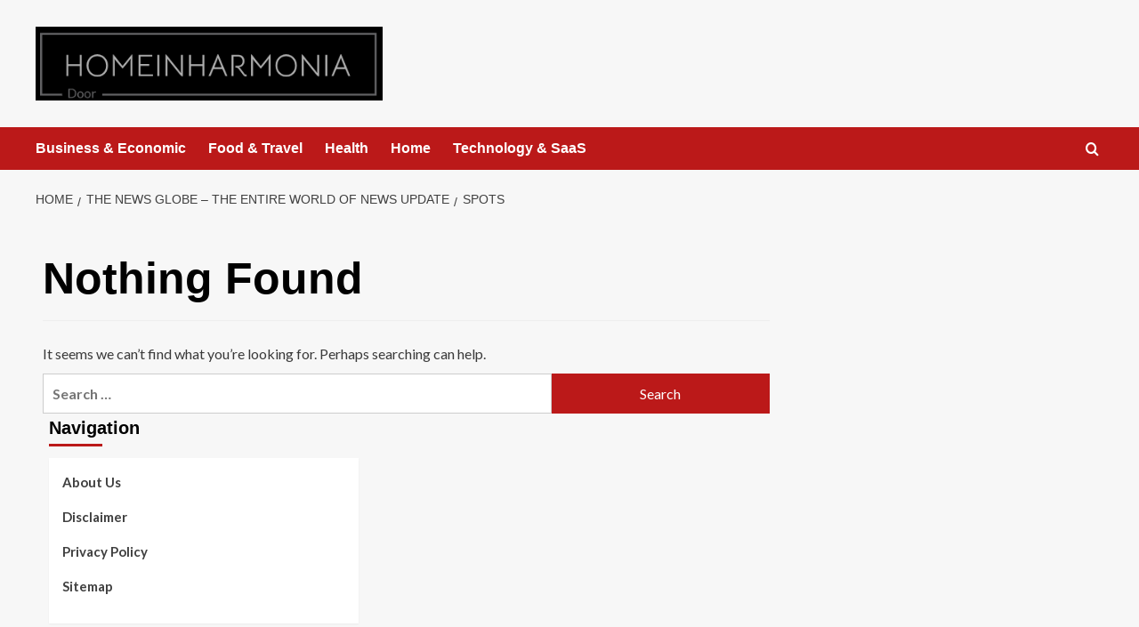

--- FILE ---
content_type: text/html; charset=UTF-8
request_url: https://homeinharmonia.com/tag/spots/
body_size: 11186
content:
<!doctype html>
<html dir="ltr" lang="en-US" prefix="og: https://ogp.me/ns#">

<head>
    <meta charset="UTF-8">
    <meta name="viewport" content="width=device-width, initial-scale=1">
    <link rel="profile" href="http://gmpg.org/xfn/11">
    <title>spots | The News Globe</title>
	<style>img:is([sizes="auto" i], [sizes^="auto," i]) { contain-intrinsic-size: 3000px 1500px }</style>
	
		<!-- All in One SEO 4.8.9 - aioseo.com -->
	<meta name="robots" content="max-image-preview:large" />
	<link rel="canonical" href="https://homeinharmonia.com/tag/spots/" />
	<meta name="generator" content="All in One SEO (AIOSEO) 4.8.9" />
		<script type="application/ld+json" class="aioseo-schema">
			{"@context":"https:\/\/schema.org","@graph":[{"@type":"BreadcrumbList","@id":"https:\/\/homeinharmonia.com\/tag\/spots\/#breadcrumblist","itemListElement":[{"@type":"ListItem","@id":"https:\/\/homeinharmonia.com#listItem","position":1,"name":"Home","item":"https:\/\/homeinharmonia.com","nextItem":{"@type":"ListItem","@id":"https:\/\/homeinharmonia.com\/tag\/spots\/#listItem","name":"spots"}},{"@type":"ListItem","@id":"https:\/\/homeinharmonia.com\/tag\/spots\/#listItem","position":2,"name":"spots","previousItem":{"@type":"ListItem","@id":"https:\/\/homeinharmonia.com#listItem","name":"Home"}}]},{"@type":"CollectionPage","@id":"https:\/\/homeinharmonia.com\/tag\/spots\/#collectionpage","url":"https:\/\/homeinharmonia.com\/tag\/spots\/","name":"spots | The News Globe","inLanguage":"en-US","isPartOf":{"@id":"https:\/\/homeinharmonia.com\/#website"},"breadcrumb":{"@id":"https:\/\/homeinharmonia.com\/tag\/spots\/#breadcrumblist"}},{"@type":"Organization","@id":"https:\/\/homeinharmonia.com\/#organization","name":"The News Globe","description":"The entire world of news update","url":"https:\/\/homeinharmonia.com\/","logo":{"@type":"ImageObject","url":"https:\/\/homeinharmonia.com\/wp-content\/uploads\/2024\/01\/cropped-homeinharmonia.png","@id":"https:\/\/homeinharmonia.com\/tag\/spots\/#organizationLogo","width":464,"height":99},"image":{"@id":"https:\/\/homeinharmonia.com\/tag\/spots\/#organizationLogo"}},{"@type":"WebSite","@id":"https:\/\/homeinharmonia.com\/#website","url":"https:\/\/homeinharmonia.com\/","name":"HOMEINHARMONIA","description":"The entire world of news update","inLanguage":"en-US","publisher":{"@id":"https:\/\/homeinharmonia.com\/#organization"}}]}
		</script>
		<!-- All in One SEO -->

<link rel='preload' href='https://fonts.googleapis.com/css?family=Source%2BSans%2BPro%3A400%2C700%7CLato%3A400%2C700&#038;subset=latin&#038;display=swap' as='style' onload="this.onload=null;this.rel='stylesheet'" type='text/css' media='all' crossorigin='anonymous'>
<link rel='preconnect' href='https://fonts.googleapis.com' crossorigin='anonymous'>
<link rel='preconnect' href='https://fonts.gstatic.com' crossorigin='anonymous'>
<link rel='dns-prefetch' href='//cdn.canvasjs.com' />
<link rel='dns-prefetch' href='//fonts.googleapis.com' />
<link rel='preconnect' href='https://fonts.googleapis.com' />
<link rel='preconnect' href='https://fonts.gstatic.com' />
<link rel="alternate" type="application/rss+xml" title="The News Globe &raquo; Feed" href="https://homeinharmonia.com/feed/" />
<link rel="alternate" type="application/rss+xml" title="The News Globe &raquo; spots Tag Feed" href="https://homeinharmonia.com/tag/spots/feed/" />
<script type="text/javascript">
/* <![CDATA[ */
window._wpemojiSettings = {"baseUrl":"https:\/\/s.w.org\/images\/core\/emoji\/16.0.1\/72x72\/","ext":".png","svgUrl":"https:\/\/s.w.org\/images\/core\/emoji\/16.0.1\/svg\/","svgExt":".svg","source":{"concatemoji":"https:\/\/homeinharmonia.com\/wp-includes\/js\/wp-emoji-release.min.js?ver=6.8.3"}};
/*! This file is auto-generated */
!function(s,n){var o,i,e;function c(e){try{var t={supportTests:e,timestamp:(new Date).valueOf()};sessionStorage.setItem(o,JSON.stringify(t))}catch(e){}}function p(e,t,n){e.clearRect(0,0,e.canvas.width,e.canvas.height),e.fillText(t,0,0);var t=new Uint32Array(e.getImageData(0,0,e.canvas.width,e.canvas.height).data),a=(e.clearRect(0,0,e.canvas.width,e.canvas.height),e.fillText(n,0,0),new Uint32Array(e.getImageData(0,0,e.canvas.width,e.canvas.height).data));return t.every(function(e,t){return e===a[t]})}function u(e,t){e.clearRect(0,0,e.canvas.width,e.canvas.height),e.fillText(t,0,0);for(var n=e.getImageData(16,16,1,1),a=0;a<n.data.length;a++)if(0!==n.data[a])return!1;return!0}function f(e,t,n,a){switch(t){case"flag":return n(e,"\ud83c\udff3\ufe0f\u200d\u26a7\ufe0f","\ud83c\udff3\ufe0f\u200b\u26a7\ufe0f")?!1:!n(e,"\ud83c\udde8\ud83c\uddf6","\ud83c\udde8\u200b\ud83c\uddf6")&&!n(e,"\ud83c\udff4\udb40\udc67\udb40\udc62\udb40\udc65\udb40\udc6e\udb40\udc67\udb40\udc7f","\ud83c\udff4\u200b\udb40\udc67\u200b\udb40\udc62\u200b\udb40\udc65\u200b\udb40\udc6e\u200b\udb40\udc67\u200b\udb40\udc7f");case"emoji":return!a(e,"\ud83e\udedf")}return!1}function g(e,t,n,a){var r="undefined"!=typeof WorkerGlobalScope&&self instanceof WorkerGlobalScope?new OffscreenCanvas(300,150):s.createElement("canvas"),o=r.getContext("2d",{willReadFrequently:!0}),i=(o.textBaseline="top",o.font="600 32px Arial",{});return e.forEach(function(e){i[e]=t(o,e,n,a)}),i}function t(e){var t=s.createElement("script");t.src=e,t.defer=!0,s.head.appendChild(t)}"undefined"!=typeof Promise&&(o="wpEmojiSettingsSupports",i=["flag","emoji"],n.supports={everything:!0,everythingExceptFlag:!0},e=new Promise(function(e){s.addEventListener("DOMContentLoaded",e,{once:!0})}),new Promise(function(t){var n=function(){try{var e=JSON.parse(sessionStorage.getItem(o));if("object"==typeof e&&"number"==typeof e.timestamp&&(new Date).valueOf()<e.timestamp+604800&&"object"==typeof e.supportTests)return e.supportTests}catch(e){}return null}();if(!n){if("undefined"!=typeof Worker&&"undefined"!=typeof OffscreenCanvas&&"undefined"!=typeof URL&&URL.createObjectURL&&"undefined"!=typeof Blob)try{var e="postMessage("+g.toString()+"("+[JSON.stringify(i),f.toString(),p.toString(),u.toString()].join(",")+"));",a=new Blob([e],{type:"text/javascript"}),r=new Worker(URL.createObjectURL(a),{name:"wpTestEmojiSupports"});return void(r.onmessage=function(e){c(n=e.data),r.terminate(),t(n)})}catch(e){}c(n=g(i,f,p,u))}t(n)}).then(function(e){for(var t in e)n.supports[t]=e[t],n.supports.everything=n.supports.everything&&n.supports[t],"flag"!==t&&(n.supports.everythingExceptFlag=n.supports.everythingExceptFlag&&n.supports[t]);n.supports.everythingExceptFlag=n.supports.everythingExceptFlag&&!n.supports.flag,n.DOMReady=!1,n.readyCallback=function(){n.DOMReady=!0}}).then(function(){return e}).then(function(){var e;n.supports.everything||(n.readyCallback(),(e=n.source||{}).concatemoji?t(e.concatemoji):e.wpemoji&&e.twemoji&&(t(e.twemoji),t(e.wpemoji)))}))}((window,document),window._wpemojiSettings);
/* ]]> */
</script>
<style id='wp-emoji-styles-inline-css' type='text/css'>

	img.wp-smiley, img.emoji {
		display: inline !important;
		border: none !important;
		box-shadow: none !important;
		height: 1em !important;
		width: 1em !important;
		margin: 0 0.07em !important;
		vertical-align: -0.1em !important;
		background: none !important;
		padding: 0 !important;
	}
</style>
<link rel='stylesheet' id='dashicons-css' href='https://homeinharmonia.com/wp-includes/css/dashicons.min.css?ver=6.8.3' type='text/css' media='all' />
<link rel='stylesheet' id='admin-bar-css' href='https://homeinharmonia.com/wp-includes/css/admin-bar.min.css?ver=6.8.3' type='text/css' media='all' />
<style id='admin-bar-inline-css' type='text/css'>

    .canvasjs-chart-credit{
        display: none !important;
    }
    #vtrtsFreeChart canvas {
    border-radius: 6px;
}

.vtrts-free-adminbar-weekly-title {
    font-weight: bold;
    font-size: 14px;
    color: #fff;
    margin-bottom: 6px;
}

        #wpadminbar #wp-admin-bar-vtrts_free_top_button .ab-icon:before {
            content: "\f185";
            color: #1DAE22;
            top: 3px;
        }
    #wp-admin-bar-vtrts_pro_top_button .ab-item {
        min-width: 180px;
    }
    .vtrts-free-adminbar-dropdown {
        min-width: 420px ;
        padding: 18px 18px 12px 18px;
        background: #23282d;
        color: #fff;
        border-radius: 8px;
        box-shadow: 0 4px 24px rgba(0,0,0,0.15);
        margin-top: 10px;
    }
    .vtrts-free-adminbar-grid {
        display: grid;
        grid-template-columns: 1fr 1fr;
        gap: 18px 18px; /* row-gap column-gap */
        margin-bottom: 18px;
    }
    .vtrts-free-adminbar-card {
        background: #2c3338;
        border-radius: 8px;
        padding: 18px 18px 12px 18px;
        box-shadow: 0 2px 8px rgba(0,0,0,0.07);
        display: flex;
        flex-direction: column;
        align-items: flex-start;
    }
    /* Extra margin for the right column */
    .vtrts-free-adminbar-card:nth-child(2),
    .vtrts-free-adminbar-card:nth-child(4) {
        margin-left: 10px !important;
        padding-left: 10px !important;
                padding-top: 6px !important;

        margin-right: 10px !important;
        padding-right : 10px !important;
        margin-top: 10px !important;
    }
    .vtrts-free-adminbar-card:nth-child(1),
    .vtrts-free-adminbar-card:nth-child(3) {
        margin-left: 10px !important;
        padding-left: 10px !important;
                padding-top: 6px !important;

        margin-top: 10px !important;
                padding-right : 10px !important;

    }
    /* Extra margin for the bottom row */
    .vtrts-free-adminbar-card:nth-child(3),
    .vtrts-free-adminbar-card:nth-child(4) {
        margin-top: 6px !important;
        padding-top: 6px !important;
        margin-top: 10px !important;
    }
    .vtrts-free-adminbar-card-title {
        font-size: 14px;
        font-weight: 800;
        margin-bottom: 6px;
        color: #fff;
    }
    .vtrts-free-adminbar-card-value {
        font-size: 22px;
        font-weight: bold;
        color: #1DAE22;
        margin-bottom: 4px;
    }
    .vtrts-free-adminbar-card-sub {
        font-size: 12px;
        color: #aaa;
    }
    .vtrts-free-adminbar-btn-wrap {
        text-align: center;
        margin-top: 8px;
    }

    #wp-admin-bar-vtrts_free_top_button .ab-item{
    min-width: 80px !important;
        padding: 0px !important;
    .vtrts-free-adminbar-btn {
        display: inline-block;
        background: #1DAE22;
        color: #fff !important;
        font-weight: bold;
        padding: 8px 28px;
        border-radius: 6px;
        text-decoration: none;
        font-size: 15px;
        transition: background 0.2s;
        margin-top: 8px;
    }
    .vtrts-free-adminbar-btn:hover {
        background: #15991b;
        color: #fff !important;
    }

    .vtrts-free-adminbar-dropdown-wrap { min-width: 0; padding: 0; }
    #wpadminbar #wp-admin-bar-vtrts_free_top_button .vtrts-free-adminbar-dropdown { display: none; position: absolute; left: 0; top: 100%; z-index: 99999; }
    #wpadminbar #wp-admin-bar-vtrts_free_top_button:hover .vtrts-free-adminbar-dropdown { display: block; }
    
        .ab-empty-item #wp-admin-bar-vtrts_free_top_button-default .ab-empty-item{
    height:0px !important;
    padding :0px !important;
     }
            #wpadminbar .quicklinks .ab-empty-item{
        padding:0px !important;
    }
    .vtrts-free-adminbar-dropdown {
    min-width: 420px;
    padding: 18px 18px 12px 18px;
    background: #23282d;
    color: #fff;
    border-radius: 12px; /* more rounded */
    box-shadow: 0 8px 32px rgba(0,0,0,0.25); /* deeper shadow */
    margin-top: 10px;
}

.vtrts-free-adminbar-btn-wrap {
    text-align: center;
    margin-top: 18px; /* more space above */
}

.vtrts-free-adminbar-btn {
    display: inline-block;
    background: #1DAE22;
    color: #fff !important;
    font-weight: bold;
    padding: 5px 22px;
    border-radius: 8px;
    text-decoration: none;
    font-size: 17px;
    transition: background 0.2s, box-shadow 0.2s;
    margin-top: 8px;
    box-shadow: 0 2px 8px rgba(29,174,34,0.15);
    text-align: center;
    line-height: 1.6;
    
}
.vtrts-free-adminbar-btn:hover {
    background: #15991b;
    color: #fff !important;
    box-shadow: 0 4px 16px rgba(29,174,34,0.25);
}
    


</style>
<link rel='stylesheet' id='bootstrap-css' href='https://homeinharmonia.com/wp-content/themes/covernews/assets/bootstrap/css/bootstrap.min.css?ver=6.8.3' type='text/css' media='all' />
<link rel='stylesheet' id='covernews-style-css' href='https://homeinharmonia.com/wp-content/themes/covernews/style.css?ver=6.8.3' type='text/css' media='all' />
<link rel='stylesheet' id='elenews-css' href='https://homeinharmonia.com/wp-content/themes/elenews/style.css?ver=2.1.0' type='text/css' media='all' />
<link rel='stylesheet' id='covernews-google-fonts-css' href='https://fonts.googleapis.com/css?family=Source%2BSans%2BPro%3A400%2C700%7CLato%3A400%2C700&#038;subset=latin&#038;display=swap' type='text/css' media='all' />
<link rel='stylesheet' id='covernews-icons-css' href='https://homeinharmonia.com/wp-content/themes/covernews/assets/icons/style.css?ver=6.8.3' type='text/css' media='all' />
<script type="text/javascript" id="ahc_front_js-js-extra">
/* <![CDATA[ */
var ahc_ajax_front = {"ajax_url":"https:\/\/homeinharmonia.com\/wp-admin\/admin-ajax.php","plugin_url":"https:\/\/homeinharmonia.com\/wp-content\/plugins\/visitors-traffic-real-time-statistics\/","page_id":"spots","page_title":"","post_type":""};
/* ]]> */
</script>
<script type="text/javascript" src="https://homeinharmonia.com/wp-content/plugins/visitors-traffic-real-time-statistics/js/front.js?ver=6.8.3" id="ahc_front_js-js"></script>
<script type="text/javascript" src="https://homeinharmonia.com/wp-includes/js/jquery/jquery.min.js?ver=3.7.1" id="jquery-core-js"></script>
<script type="text/javascript" src="https://homeinharmonia.com/wp-includes/js/jquery/jquery-migrate.min.js?ver=3.4.1" id="jquery-migrate-js"></script>
<link rel="https://api.w.org/" href="https://homeinharmonia.com/wp-json/" /><link rel="alternate" title="JSON" type="application/json" href="https://homeinharmonia.com/wp-json/wp/v2/tags/267" /><link rel="EditURI" type="application/rsd+xml" title="RSD" href="https://homeinharmonia.com/xmlrpc.php?rsd" />
<meta name="generator" content="WordPress 6.8.3" />
        <style type="text/css">
                        .site-title,
            .site-description {
                position: absolute;
                clip: rect(1px, 1px, 1px, 1px);
                display: none;
            }

                    .elementor-template-full-width .elementor-section.elementor-section-full_width > .elementor-container,
        .elementor-template-full-width .elementor-section.elementor-section-boxed > .elementor-container{
            max-width: 1200px;
        }
        @media (min-width: 1600px){
            .elementor-template-full-width .elementor-section.elementor-section-full_width > .elementor-container,
            .elementor-template-full-width .elementor-section.elementor-section-boxed > .elementor-container{
                max-width: 1600px;
            }
        }
        
        .align-content-left .elementor-section-stretched,
        .align-content-right .elementor-section-stretched {
            max-width: 100%;
            left: 0 !important;
        }


        </style>
        <link rel="icon" href="https://homeinharmonia.com/wp-content/uploads/2024/01/homeinharmonia-1.png" sizes="32x32" />
<link rel="icon" href="https://homeinharmonia.com/wp-content/uploads/2024/01/homeinharmonia-1.png" sizes="192x192" />
<link rel="apple-touch-icon" href="https://homeinharmonia.com/wp-content/uploads/2024/01/homeinharmonia-1.png" />
<meta name="msapplication-TileImage" content="https://homeinharmonia.com/wp-content/uploads/2024/01/homeinharmonia-1.png" />
		<style type="text/css" id="wp-custom-css">
			.widget_text  {
  opacity: 0;
  transition: opacity 0.3s ease;
}

.widget_text:hover {
  opacity: 1;
}

[id^="serpzilla_links-"]  {
  opacity: 0;
  transition: opacity 0.3s ease;
}

[id^="serpzilla_links-"]:hover  {
    opacity: 1;
}

.widget_magenet_widget  {
  opacity: 0;
  transition: opacity 0.3s ease;
}

.widget_magenet_widget:hover {
  opacity: 1;
}
		</style>
		</head>

<body class="archive tag tag-spots tag-267 wp-custom-logo wp-embed-responsive wp-theme-covernews wp-child-theme-elenews hfeed default-content-layout archive-layout-grid scrollup-sticky-header aft-sticky-header aft-sticky-sidebar default aft-container-default aft-main-banner-slider-editors-picks-trending header-image-default align-content-left aft-and">
    
    
    <div id="page" class="site">
        <a class="skip-link screen-reader-text" href="#content">Skip to content</a>

            <div class="header-layout-1">
                <header id="masthead" class="site-header">
                        <div class="masthead-banner "
                 data-background="">
                <div class="container">
                    <div class="row">
                        <div class="col-md-4">
                            <div class="site-branding">
                                <a href="https://homeinharmonia.com/" class="custom-logo-link" rel="home"><img width="464" height="99" src="https://homeinharmonia.com/wp-content/uploads/2024/01/cropped-homeinharmonia.png" class="custom-logo" alt="The News Globe" decoding="async" srcset="https://homeinharmonia.com/wp-content/uploads/2024/01/cropped-homeinharmonia.png 464w, https://homeinharmonia.com/wp-content/uploads/2024/01/cropped-homeinharmonia-300x64.png 300w" sizes="(max-width: 464px) 100vw, 464px" loading="lazy" /></a>                                    <p class="site-title font-family-1">
                                        <a href="https://homeinharmonia.com/"
                                           rel="home">The News Globe</a>
                                    </p>
                                
                                                                    <p class="site-description">The entire world of news update</p>
                                                            </div>
                        </div>
                        <div class="col-md-8">
                                                    </div>
                    </div>
                </div>
            </div>
            <nav id="site-navigation" class="main-navigation">
                <div class="container">
                    <div class="row">
                        <div class="kol-12">
                            <div class="navigation-container">



                                <span class="toggle-menu" aria-controls="primary-menu" aria-expanded="false">
                                <span class="screen-reader-text">Primary Menu</span>
                                 <i class="ham"></i>
                        </span>
                                <span class="af-mobile-site-title-wrap">
                            <a href="https://homeinharmonia.com/" class="custom-logo-link" rel="home"><img width="464" height="99" src="https://homeinharmonia.com/wp-content/uploads/2024/01/cropped-homeinharmonia.png" class="custom-logo" alt="The News Globe" decoding="async" srcset="https://homeinharmonia.com/wp-content/uploads/2024/01/cropped-homeinharmonia.png 464w, https://homeinharmonia.com/wp-content/uploads/2024/01/cropped-homeinharmonia-300x64.png 300w" sizes="(max-width: 464px) 100vw, 464px" loading="lazy" /></a>                                    <p class="site-title font-family-1">
                                <a href="https://homeinharmonia.com/"
                                   rel="home">The News Globe</a>
                            </p>
                        </span>
                                <div class="menu main-menu"><ul id="primary-menu" class="menu"><li id="menu-item-532595" class="menu-item menu-item-type-taxonomy menu-item-object-category menu-item-532595"><a href="https://homeinharmonia.com/category/business-economic/">Business &amp; Economic</a></li>
<li id="menu-item-532596" class="menu-item menu-item-type-taxonomy menu-item-object-category menu-item-532596"><a href="https://homeinharmonia.com/category/food-travel/">Food &amp; Travel</a></li>
<li id="menu-item-532597" class="menu-item menu-item-type-taxonomy menu-item-object-category menu-item-532597"><a href="https://homeinharmonia.com/category/health/">Health</a></li>
<li id="menu-item-532598" class="menu-item menu-item-type-taxonomy menu-item-object-category menu-item-532598"><a href="https://homeinharmonia.com/category/home/">Home</a></li>
<li id="menu-item-532599" class="menu-item menu-item-type-taxonomy menu-item-object-category menu-item-532599"><a href="https://homeinharmonia.com/category/technology-saas/">Technology &amp; SaaS</a></li>
</ul></div>
                                <div class="cart-search">

                                    <div class="af-search-wrap">
                                        <div class="search-overlay">
                                            <a href="#" title="Search" class="search-icon">
                                                <i class="fa fa-search"></i>
                                            </a>
                                            <div class="af-search-form">
                                                <form role="search" method="get" class="search-form" action="https://homeinharmonia.com/">
				<label>
					<span class="screen-reader-text">Search for:</span>
					<input type="search" class="search-field" placeholder="Search &hellip;" value="" name="s" />
				</label>
				<input type="submit" class="search-submit" value="Search" />
			</form>                                            </div>
                                        </div>
                                    </div>
                                </div>


                            </div>
                        </div>
                    </div>
                </div>
            </nav>
        </header>
    </div>

        
            <div id="content" class="container">
                                <div class="em-breadcrumbs font-family-1 covernews-breadcrumbs">
            <div class="row">
                <div role="navigation" aria-label="Breadcrumbs" class="breadcrumb-trail breadcrumbs" itemprop="breadcrumb"><ul class="trail-items" itemscope itemtype="http://schema.org/BreadcrumbList"><meta name="numberOfItems" content="3" /><meta name="itemListOrder" content="Ascending" /><li itemprop="itemListElement" itemscope itemtype="http://schema.org/ListItem" class="trail-item trail-begin"><a href="https://homeinharmonia.com/" rel="home" itemprop="item"><span itemprop="name">Home</span></a><meta itemprop="position" content="1" /></li><li itemprop="itemListElement" itemscope itemtype="http://schema.org/ListItem" class="trail-item"><a href="https://homeinharmonia.com/the-news-globe-the-entire-world-of-news-update/" itemprop="item"><span itemprop="name">The News Globe &#8211; The entire world of news update</span></a><meta itemprop="position" content="2" /></li><li itemprop="itemListElement" itemscope itemtype="http://schema.org/ListItem" class="trail-item trail-end"><a href="https://homeinharmonia.com/tag/spots/" itemprop="item"><span itemprop="name">spots</span></a><meta itemprop="position" content="3" /></li></ul></div>            </div>
        </div>
    <div class="section-block-upper row">

                <div id="primary" class="content-area">
                    <main id="main" class="site-main aft-archive-post">

                        
<section class="no-results not-found col-sm-12">
	<header class="header-title-wrapper">
		<h1 class="page-title">Nothing Found</h1>
	</header><!-- .header-title-wrapper -->

	<div class="page-content">
		
			<p>It seems we can&rsquo;t find what you&rsquo;re looking for. Perhaps searching can help.</p>
			<form role="search" method="get" class="search-form" action="https://homeinharmonia.com/">
				<label>
					<span class="screen-reader-text">Search for:</span>
					<input type="search" class="search-field" placeholder="Search &hellip;" value="" name="s" />
				</label>
				<input type="submit" class="search-submit" value="Search" />
			</form>	</div><!-- .page-content -->
</section><!-- .no-results -->
                    </div>
                    </main><!-- #main -->
                </div><!-- #primary -->

                <aside id="secondary" class="widget-area sidebar-sticky-top">
	<div id="nav_menu-2" class="widget covernews-widget widget_nav_menu"><h2 class="widget-title widget-title-1"><span>Navigation</span></h2><div class="menu-about-us-container"><ul id="menu-about-us" class="menu"><li id="menu-item-24" class="menu-item menu-item-type-post_type menu-item-object-page menu-item-24"><a href="https://homeinharmonia.com/about-us/">About Us</a></li>
<li id="menu-item-27" class="menu-item menu-item-type-post_type menu-item-object-page menu-item-27"><a href="https://homeinharmonia.com/disclaimer/">Disclaimer</a></li>
<li id="menu-item-28" class="menu-item menu-item-type-post_type menu-item-object-page menu-item-28"><a href="https://homeinharmonia.com/privacy-policy/">Privacy Policy</a></li>
<li id="menu-item-29" class="menu-item menu-item-type-post_type menu-item-object-page menu-item-29"><a href="https://homeinharmonia.com/sitemap/">Sitemap</a></li>
</ul></div></div><div id="nav_menu-3" class="widget covernews-widget widget_nav_menu"><h2 class="widget-title widget-title-1"><span>Categories</span></h2><div class="menu-new-categori-1-container"><ul id="menu-new-categori-1" class="menu"><li id="menu-item-532576" class="menu-item menu-item-type-taxonomy menu-item-object-category menu-item-532576"><a href="https://homeinharmonia.com/category/art-entertaiment/">Art &amp; Entertaiment</a></li>
<li id="menu-item-532577" class="menu-item menu-item-type-taxonomy menu-item-object-category menu-item-532577"><a href="https://homeinharmonia.com/category/automotive/">Automotive</a></li>
<li id="menu-item-532578" class="menu-item menu-item-type-taxonomy menu-item-object-category menu-item-532578"><a href="https://homeinharmonia.com/category/business-economic/">Business &amp; Economic</a></li>
<li id="menu-item-532579" class="menu-item menu-item-type-taxonomy menu-item-object-category menu-item-532579"><a href="https://homeinharmonia.com/category/business-product/">Business Product</a></li>
<li id="menu-item-532580" class="menu-item menu-item-type-taxonomy menu-item-object-category menu-item-532580"><a href="https://homeinharmonia.com/category/business-service/">Business Service</a></li>
<li id="menu-item-532581" class="menu-item menu-item-type-taxonomy menu-item-object-category menu-item-532581"><a href="https://homeinharmonia.com/category/education-science/">Education &amp; Science</a></li>
<li id="menu-item-532583" class="menu-item menu-item-type-taxonomy menu-item-object-category menu-item-532583"><a href="https://homeinharmonia.com/category/finance/">Finance</a></li>
<li id="menu-item-532582" class="menu-item menu-item-type-taxonomy menu-item-object-category menu-item-532582"><a href="https://homeinharmonia.com/category/fashion-shopping/">Fashion &amp; Shopping</a></li>
<li id="menu-item-532584" class="menu-item menu-item-type-taxonomy menu-item-object-category menu-item-532584"><a href="https://homeinharmonia.com/category/food-travel/">Food &amp; Travel</a></li>
<li id="menu-item-532585" class="menu-item menu-item-type-taxonomy menu-item-object-category menu-item-532585"><a href="https://homeinharmonia.com/category/general-article/">General Article</a></li>
<li id="menu-item-532586" class="menu-item menu-item-type-taxonomy menu-item-object-category menu-item-532586"><a href="https://homeinharmonia.com/category/health/">Health</a></li>
<li id="menu-item-532587" class="menu-item menu-item-type-taxonomy menu-item-object-category menu-item-532587"><a href="https://homeinharmonia.com/category/home/">Home</a></li>
<li id="menu-item-532589" class="menu-item menu-item-type-taxonomy menu-item-object-category menu-item-532589"><a href="https://homeinharmonia.com/category/law-legal/">Law &amp; Legal</a></li>
<li id="menu-item-532588" class="menu-item menu-item-type-taxonomy menu-item-object-category menu-item-532588"><a href="https://homeinharmonia.com/category/industry-manufacture/">Industry &amp; Manufacture</a></li>
<li id="menu-item-532590" class="menu-item menu-item-type-taxonomy menu-item-object-category menu-item-532590"><a href="https://homeinharmonia.com/category/parenting-family/">Parenting &amp; Family</a></li>
<li id="menu-item-532591" class="menu-item menu-item-type-taxonomy menu-item-object-category menu-item-532591"><a href="https://homeinharmonia.com/category/pet-animal/">Pet &amp; Animal</a></li>
<li id="menu-item-532592" class="menu-item menu-item-type-taxonomy menu-item-object-category menu-item-532592"><a href="https://homeinharmonia.com/category/real-estate-construction/">Real Estate &amp; Construction</a></li>
<li id="menu-item-532593" class="menu-item menu-item-type-taxonomy menu-item-object-category menu-item-532593"><a href="https://homeinharmonia.com/category/sport-hobby/">Sport &amp; Hobby</a></li>
<li id="menu-item-532594" class="menu-item menu-item-type-taxonomy menu-item-object-category menu-item-532594"><a href="https://homeinharmonia.com/category/technology-saas/">Technology &amp; SaaS</a></li>
</ul></div></div>
		<div id="recent-posts-2" class="widget covernews-widget widget_recent_entries">
		<h2 class="widget-title widget-title-1"><span>Recent Posts</span></h2>
		<ul>
											<li>
					<a href="https://homeinharmonia.com/maintain-the-sliding-doors-and-windows-of-the-house/">How to Maintain the Sliding Doors and Windows of the House</a>
									</li>
											<li>
					<a href="https://homeinharmonia.com/why-is-the-steel-building-the-best-choice-for-storage/">Why is the Steel Building the Best Choice for Storage?</a>
									</li>
											<li>
					<a href="https://homeinharmonia.com/animal-free-materials-how-are-they-revolutionizing-fashion/">Animal Free Materials How Are They Revolutionizing Fashion?</a>
									</li>
											<li>
					<a href="https://homeinharmonia.com/decoding-foreign-exchange-how-does-it-impact-your-everyday-life/">Decoding Foreign Exchange How Does It Impact Your Everyday Life?</a>
									</li>
											<li>
					<a href="https://homeinharmonia.com/balancing-wellness-the-benefits-of-hormone-replacement-therapy-for-women/">Balancing Wellness: The Benefits of Hormone Replacement Therapy for Women</a>
									</li>
											<li>
					<a href="https://homeinharmonia.com/what-happens-when-an-emergency-tree-removal-service-is-called-24-7/">What Happens When an Emergency Tree Removal Service is Called 24/7</a>
									</li>
											<li>
					<a href="https://homeinharmonia.com/why-embrace-mobile-learning-a-modern-educational-revolution/">Why Embrace Mobile Learning? A Modern Educational Revolution</a>
									</li>
											<li>
					<a href="https://homeinharmonia.com/why-your-business-needs-expert-web-development-services/">Why Your Business Needs Expert Web Development Services?</a>
									</li>
											<li>
					<a href="https://homeinharmonia.com/how-to-reduce-unsubscribes-without-losing-impact/">How to Reduce Unsubscribes Without Losing Impact</a>
									</li>
											<li>
					<a href="https://homeinharmonia.com/how-circular-economy-models-drive-sustainable-growth/">How Circular Economy Models Drive Sustainable Growth</a>
									</li>
					</ul>

		</div><div id="magenet_widget-3" class="widget covernews-widget widget_magenet_widget"><aside class="widget magenet_widget_box"><div class="mads-block"></div></aside></div><div id="text-3" class="widget covernews-widget widget_text">			<div class="textwidget"><p><a href="https://infostation-berlin.de/">infostation-berlin.de</a><br />
<a href="https://komminnovision.de/">komminnovision.de</a><br />
<a href="https://mchlksr.de/">mchlksr.de</a><br />
<a href="https://unikom-kunstzentrum.de/">unikom-kunstzentrum.de</a><br />
<a href="https://sparenborg-nolte.de/">sparenborg-nolte.de</a><br />
<a href="https://initiativgruppe-sv.de/">initiativgruppe-sv.de</a><br />
<a href="https://tier-bewegung.de/">tier-bewegung.de</a><br />
<a href="https://artvanrheyn.de/">artvanrheyn.de</a><br />
<a href="https://premium-images.de/">premium-images.de</a><br />
<a href="https://bilanzierungs-infos.de/">bilanzierungs-infos.de</a><br />
<a href="https://bucksstore.de/">bucksstore.de</a><br />
<a href="https://steinhof-maurice.de/">steinhof-maurice.de</a><br />
<a href="https://ots-team.de/">ots-team.de</a><br />
<a href="https://jax2003.de/">jax2003.de</a><br />
<a href="https://projektentwicklung-stecklenberg.de/">projektentwicklung-stecklenberg.de</a><br />
<a href="https://modularcommunications.de/">modularcommunications.de</a><br />
<a href="https://ordnungsgemaesse-geschaeftsorganisation.de/">ordnungsgemaesse-geschaeftsorganisation.de</a><br />
<a href="https://outdoorshop-bw.de/">outdoorshop-bw.de</a><br />
<a href="https://fischerleben-sh.de/">fischerleben-sh.de</a><br />
<a href="https://kuenstlernetzwerk-sw.de/">kuenstlernetzwerk-sw.de</a><br />
<a href="https://ghp-bamberg.de/">ghp-bamberg.de</a><br />
<a href="https://damarisliest-mini.de/">damarisliest-mini.de</a><br />
<a href="https://konrad-mayerbuch.de/">konrad-mayerbuch.de</a><br />
<a href="https://schluesseldienst-bochum-nrw.de/">schluesseldienst-bochum-nrw.de</a><br />
<a href="https://pbs4all.de/">pbs4all.de</a><br />
<a href="https://minipipes.de/">minipipes.de</a><br />
<a href="https://dominik-langenegger.de/">dominik-langenegger.de</a><br />
<a href="https://dlv-online.de/">dlv-online.de</a><br />
<a href="https://marino24.de/">marino24.de</a><br />
<a href="https://gasthaus-valentins.de/">gasthaus-valentins.de</a><br />
<a href="https://streng-christ.de/">streng-christ.de</a><br />
<a href="https://mic-hersbruck.de/">mic-hersbruck.de</a><br />
<a href="https://miamiheatstore.de/">miamiheatstore.de</a><br />
<a href="https://naturpfad-darmstadt.de//">naturpfad-darmstadt.de</a><br />
<a href="https://smartlockdeutschland.de//">smartlockdeutschland.de</a><br />
<a href="https://ferngesteuerte-autos-test.de/">ferngesteuerte-autos-test.de</a><br />
<a href="https://dgdc-tagung.de/">dgdc-tagung.de</a><br />
<a href="https://neolog-consulting.de/">neolog-consulting.de</a><br />
<a href="https://tabletop-gorilla.de/">tabletop-gorilla.de</a><br />
<a href="https://anamcara-coaching.de/">anamcara-coaching.de</a><br />
<a href="https://andys-elektronikkiste.de//">andys-elektronikkiste.de</a><br />
<a href="https://mamamachtsachen.de/">mamamachtsachen.de</a><br />
<a href="https://ruecker-itk.de/">ruecker-itk.de</a><br />
<a href="https://twilight-szene.de/">twilight-szene.de</a><br />
<a href="https://billigrolexuhren.de//">billigrolexuhren.de</a><br />
<a href="https://my-starmedia.de//">my-starmedia.de</a><br />
<a href="https://juz-puchheim.de/">juz-puchheim.de</a><br />
<a href="https://exv2.de//">exv2.de</a><br />
<a href="https://elogistics-journal.de/">elogistics-journal.de</a><br />
<a href="https://netzwerk-nahtoderfahrung.de/">netzwerk-nahtoderfahrung.de</a><br />
<a href="https://schluesseldienst-oberhausen-nrw.de/">schluesseldienst-oberhausen-nrw.de</a><br />
<a href="https://flvw-kreis10-detmold.de/">flvw-kreis10-detmold.de</a><br />
<a href="https://riemeisterfenn.de/">riemeisterfenn.de</a><br />
<a href="https://das-leid-der-vermehrerhunde.de/">das-leid-der-vermehrerhunde.de</a><br />
<a href="https://kunstverein-bruecke92.de/">kunstverein-bruecke92.de</a><br />
<a href="https://pico-system.de/">pico-system.de</a><br />
<a href="https://yvesbecker.de/">yvesbecker.de</a><br />
<a href="https://ticket-kirche-bremen.de/">ticket-kirche-bremen.de</a><br />
<a href="https://glanzportrait.de/">glanzportrait.de</a></p>
</div>
		</div><div id="text-2" class="widget covernews-widget widget_text">			<div class="textwidget"><p><a href="https://rollbrettfreun.de/">rollbrettfreun.de</a><br />
<a href="https://kein-kohlekraftwerk-lubmin.de/">kein-kohlekraftwerk-lubmin.de</a><br />
<a href="https://kein-weiteres-dorf.de/">kein-weiteres-dorf.de</a><br />
<a href="https://ptown67.de/">ptown67.de</a><br />
<a href="https://maxsyncron.de/">maxsyncron.de</a><br />
<a href="https://deutschnetnuke.de/">deutschnetnuke.de</a><br />
<a href="https://tierbedarf-aus-peine.de/">tierbedarf-aus-peine.de</a><br />
<a href="https://jute-aachen.de/">jute-aachen.de</a><br />
<a href="https://naturheilzentrum-niederwuerzbach.de/">naturheilzentrum-niederwuerzbach.de</a><br />
<a href="https://guido-reusch.de/">guido-reusch.de</a><br />
<a href="https://calvinhollywood-lp.de/">calvinhollywood-lp.de</a><br />
<a href="https://andys-elektronikkiste.de/">andys-elektronikkiste.de</a><br />
<a href="https://kontaktlinsen-sparen.de/">kontaktlinsen-sparen.de</a><br />
<a href="https://die-weserhuette.de/">die-weserhuette.de</a><br />
<a href="https://kofferpoint.de/">kofferpoint.de</a><br />
<a href="https://stels-ol.de/">stels-ol.de</a><br />
<a href="https://brendan-keeley.de/">brendan-keeley.de</a><br />
<a href="https://hohenloher-kunstverein.de/">hohenloher-kunstverein.de</a><br />
<a href="https://bf-readerschoice.de/">bf-readerschoice.de</a><br />
<a href="https://foren-kostenlos.de/">foren-kostenlos.de</a><br />
<a href="https://krebs-na-und.de/">krebs-na-und.de</a><br />
<a href="https://df-vfx.de/">df-vfx.de</a><br />
<a href="https://terra-norddeutschland.de/">terra-norddeutschland.de</a><br />
<a href="https://genealogie-schimmelpfennig.de/">genealogie-schimmelpfennig.de</a><br />
<a href="https://schuemann-struck.de/">schuemann-struck.de</a><br />
<a href="https://internet4ever.de/">internet4ever.de</a><br />
<a href="https://eeb-bamberg.de/">eeb-bamberg.de</a><br />
<a href="https://lefo-formenbau.de/">lefo-formenbau.de</a><br />
<a href="https://naturpfad-darmstadt.de/">naturpfad-darmstadt.de</a><br />
<a href="https://stpup.de/">stpup.de</a><br />
<a href="https://webservice-raidt.de/">webservice-raidt.de</a><br />
<a href="https://ziqqurrat.de/">ziqqurrat.de</a><br />
<a href="https://telespiel-late-night.de/">telespiel-late-night.de</a><br />
<a href="https://myeurosun.de/">myeurosun.de</a><br />
<a href="https://bossdienstleistunggmbh.de/">bossdienstleistunggmbh.de</a><br />
<a href="https://mfc-ostrachtal.de/">mfc-ostrachtal.de</a><br />
<a href="https://nguyensminiaturen.de/">nguyensminiaturen.de</a><br />
<a href="https://sabine-kunze.de/">sabine-kunze.de</a><br />
<a href="https://msg-oldenburg.de/">msg-oldenburg.de</a><br />
<a href="https://billigrolexuhren.de/">billigrolexuhren.de</a><br />
<a href="https://eul-shop.de/">eul-shop.de</a><br />
<a href="https://kreativquartier-lohberg.de/">kreativquartier-lohberg.de</a><br />
<a href="https://pfirsichmelba.de/">pfirsichmelba.de</a><br />
<a href="https://manhattan-design.de/">manhattan-design.de</a><br />
<a href="https://dasgrippemaerchen.de/">dasgrippemaerchen.de</a><br />
<a href="https://elektro-neuguth.de/">elektro-neuguth.de</a><br />
<a href="https://wmvgmbh.de/">wmvgmbh.de</a><br />
<a href="https://concom1.de/">concom1.de</a><br />
<a href="https://shop-dolcana.de/">shop-dolcana.de</a><br />
<a href="https://paul-gerhardt-lg.de/">paul-gerhardt-lg.de</a><br />
<a href="https://thsogn.de/">thsogn.de</a><br />
<a href="https://smartlockdeutschland.de/">smartlockdeutschland.de</a><br />
<a href="https://itouchservice.de/">itouchservice.de</a><br />
<a href="https://exv2.de/">exv2.de</a><br />
<a href="https://business-bilder-stuttgart.de/">business-bilder-stuttgart.de</a><br />
<a href="https://xblues.de/">xblues.de</a><br />
<a href="https://my-starmedia.de/">my-starmedia.de</a><br />
<a href="https://neolog-consulting.de/">neolog-consulting.de</a><br />
<a href="https://pbs4all.de/">pbs4all.de</a><br />
<a href="https://gotha-info.de/">gotha-info.de</a><br />
<a href="https://gasthaus-valentins.de/">gasthaus-valentins.de</a><br />
<a href="https://miamiheatstore.de/">miamiheatstore.de</a><br />
<a href="https://c-u-f.de/">c-u-f.de</a><br />
<a href="https://media-concierge.de/">media-concierge.de</a><br />
<a href="https://tonkuenstlerverband-bremen.de/">tonkuenstlerverband-bremen.de</a><br />
<a href="https://herbst-sturm.de/">herbst-sturm.de</a><br />
<a href="https://project-life-stiftung.de/">project-life-stiftung.de</a><br />
<a href="https://inspicon.de/">inspicon.de</a><br />
<a href="https://holzmann-immo.de/">holzmann-immo.de</a></p>
</div>
		</div></aside><!-- #secondary -->
        </div>
<!-- wmm w -->
</div>

<div class="af-main-banner-latest-posts grid-layout">
  <div class="container">
    <div class="row">
      <div class="widget-title-section">
            <h2 class="widget-title header-after1">
      <span class="header-after ">
                You may have missed      </span>
    </h2>

      </div>
      <div class="row">
                    <div class="col-sm-15 latest-posts-grid" data-mh="latest-posts-grid">
              <div class="spotlight-post">
                <figure class="categorised-article inside-img">
                  <div class="categorised-article-wrapper">
                    <div class="data-bg-hover data-bg-categorised read-bg-img">
                      <a href="https://homeinharmonia.com/maintain-the-sliding-doors-and-windows-of-the-house/"
                        aria-label="How to Maintain the Sliding Doors and Windows of the House">
                        <img post-id="533252" fifu-featured="1" width="300" height="169" src="https://smartdoor.com.sg/wp-content/uploads/2024/07/sliding-aluminium-door.jpg" class="attachment-medium size-medium wp-post-image" alt="How to Maintain the Sliding Doors and Windows of the House" title="How to Maintain the Sliding Doors and Windows of the House" title="How to Maintain the Sliding Doors and Windows of the House" decoding="async" loading="lazy" />                      </a>
                    </div>
                  </div>
                                    <div class="figure-categories figure-categories-bg">

                    <ul class="cat-links"><li class="meta-category">
                             <a class="covernews-categories category-color-1"
                            href="https://homeinharmonia.com/category/home/" 
                            aria-label="View all posts in Home"> 
                                 Home
                             </a>
                        </li></ul>                  </div>
                </figure>

                <figcaption>

                  <h3 class="article-title article-title-1">
                    <a href="https://homeinharmonia.com/maintain-the-sliding-doors-and-windows-of-the-house/">
                      How to Maintain the Sliding Doors and Windows of the House                    </a>
                  </h3>
                  <div class="grid-item-metadata">
                    
    <span class="author-links">

      
        <span class="item-metadata posts-author">
          <i class="far fa-user-circle"></i>
                          <a href="https://homeinharmonia.com/author/jackson/">
                    Laura                </a>
               </span>
                    <span class="item-metadata posts-date">
          <i class="far fa-clock"></i>
          <a href="https://homeinharmonia.com/2025/09/">
            September 29, 2025          </a>
        </span>
                </span>
                  </div>
                </figcaption>
              </div>
            </div>
                      <div class="col-sm-15 latest-posts-grid" data-mh="latest-posts-grid">
              <div class="spotlight-post">
                <figure class="categorised-article inside-img">
                  <div class="categorised-article-wrapper">
                    <div class="data-bg-hover data-bg-categorised read-bg-img">
                      <a href="https://homeinharmonia.com/why-is-the-steel-building-the-best-choice-for-storage/"
                        aria-label="Why is the Steel Building the Best Choice for Storage?">
                        <img post-id="533232" fifu-featured="1" width="300" height="158" src="https://www.alliedbuildings.com/wp-content/uploads/2022/02/The-Steel-Building-Construction-Process.jpg" class="attachment-medium size-medium wp-post-image" alt="Why is the Steel Building the Best Choice for Storage?" title="Why is the Steel Building the Best Choice for Storage?" title="Why is the Steel Building the Best Choice for Storage?" decoding="async" loading="lazy" />                      </a>
                    </div>
                  </div>
                                    <div class="figure-categories figure-categories-bg">

                    <ul class="cat-links"><li class="meta-category">
                             <a class="covernews-categories category-color-1"
                            href="https://homeinharmonia.com/category/business-service/" 
                            aria-label="View all posts in Business Service"> 
                                 Business Service
                             </a>
                        </li></ul>                  </div>
                </figure>

                <figcaption>

                  <h3 class="article-title article-title-1">
                    <a href="https://homeinharmonia.com/why-is-the-steel-building-the-best-choice-for-storage/">
                      Why is the Steel Building the Best Choice for Storage?                    </a>
                  </h3>
                  <div class="grid-item-metadata">
                    
    <span class="author-links">

      
        <span class="item-metadata posts-author">
          <i class="far fa-user-circle"></i>
                          <a href="https://homeinharmonia.com/author/jackson/">
                    Laura                </a>
               </span>
                    <span class="item-metadata posts-date">
          <i class="far fa-clock"></i>
          <a href="https://homeinharmonia.com/2025/07/">
            July 16, 2025          </a>
        </span>
                </span>
                  </div>
                </figcaption>
              </div>
            </div>
                      <div class="col-sm-15 latest-posts-grid" data-mh="latest-posts-grid">
              <div class="spotlight-post">
                <figure class="categorised-article inside-img">
                  <div class="categorised-article-wrapper">
                    <div class="data-bg-hover data-bg-categorised read-bg-img">
                      <a href="https://homeinharmonia.com/animal-free-materials-how-are-they-revolutionizing-fashion/"
                        aria-label="Animal Free Materials How Are They Revolutionizing Fashion?">
                        <img post-id="533228" fifu-featured="1" width="300" height="200" src="https://images.unsplash.com/photo-1674923662323-803ad2924118?q=80&amp;w=870&amp;auto=format&amp;fit=crop&amp;ixlib=rb-4.1.0&amp;ixid=M3wxMjA3fDB8MHxwaG90by1wYWdlfHx8fGVufDB8fHx8fA%3D%3D" class="attachment-medium size-medium wp-post-image" alt="Animal Free Materials How Are They Revolutionizing Fashion?" title="Animal Free Materials How Are They Revolutionizing Fashion?" title="Animal Free Materials How Are They Revolutionizing Fashion?" decoding="async" loading="lazy" />                      </a>
                    </div>
                  </div>
                                    <div class="figure-categories figure-categories-bg">

                    <ul class="cat-links"><li class="meta-category">
                             <a class="covernews-categories category-color-1"
                            href="https://homeinharmonia.com/category/fashion-shopping/" 
                            aria-label="View all posts in Fashion &amp; Shopping"> 
                                 Fashion &amp; Shopping
                             </a>
                        </li></ul>                  </div>
                </figure>

                <figcaption>

                  <h3 class="article-title article-title-1">
                    <a href="https://homeinharmonia.com/animal-free-materials-how-are-they-revolutionizing-fashion/">
                      Animal Free Materials How Are They Revolutionizing Fashion?                    </a>
                  </h3>
                  <div class="grid-item-metadata">
                    
    <span class="author-links">

      
        <span class="item-metadata posts-author">
          <i class="far fa-user-circle"></i>
                          <a href="https://homeinharmonia.com/author/cayla/">
                    cayla                </a>
               </span>
                    <span class="item-metadata posts-date">
          <i class="far fa-clock"></i>
          <a href="https://homeinharmonia.com/2025/07/">
            July 15, 2025          </a>
        </span>
                </span>
                  </div>
                </figcaption>
              </div>
            </div>
                      <div class="col-sm-15 latest-posts-grid" data-mh="latest-posts-grid">
              <div class="spotlight-post">
                <figure class="categorised-article inside-img">
                  <div class="categorised-article-wrapper">
                    <div class="data-bg-hover data-bg-categorised read-bg-img">
                      <a href="https://homeinharmonia.com/decoding-foreign-exchange-how-does-it-impact-your-everyday-life/"
                        aria-label="Decoding Foreign Exchange How Does It Impact Your Everyday Life?">
                        <img post-id="533224" fifu-featured="1" width="300" height="200" src="https://images.unsplash.com/photo-1718408367149-f5ab63364cd3?q=80&amp;w=870&amp;auto=format&amp;fit=crop&amp;ixlib=rb-4.1.0&amp;ixid=M3wxMjA3fDB8MHxwaG90by1wYWdlfHx8fGVufDB8fHx8fA%3D%3D" class="attachment-medium size-medium wp-post-image" alt="Decoding Foreign Exchange How Does It Impact Your Everyday Life?" title="Decoding Foreign Exchange How Does It Impact Your Everyday Life?" title="Decoding Foreign Exchange How Does It Impact Your Everyday Life?" decoding="async" loading="lazy" />                      </a>
                    </div>
                  </div>
                                    <div class="figure-categories figure-categories-bg">

                    <ul class="cat-links"><li class="meta-category">
                             <a class="covernews-categories category-color-1"
                            href="https://homeinharmonia.com/category/general-article/" 
                            aria-label="View all posts in General Article"> 
                                 General Article
                             </a>
                        </li></ul>                  </div>
                </figure>

                <figcaption>

                  <h3 class="article-title article-title-1">
                    <a href="https://homeinharmonia.com/decoding-foreign-exchange-how-does-it-impact-your-everyday-life/">
                      Decoding Foreign Exchange How Does It Impact Your Everyday Life?                    </a>
                  </h3>
                  <div class="grid-item-metadata">
                    
    <span class="author-links">

      
        <span class="item-metadata posts-author">
          <i class="far fa-user-circle"></i>
                          <a href="https://homeinharmonia.com/author/cayla/">
                    cayla                </a>
               </span>
                    <span class="item-metadata posts-date">
          <i class="far fa-clock"></i>
          <a href="https://homeinharmonia.com/2025/07/">
            July 8, 2025          </a>
        </span>
                </span>
                  </div>
                </figcaption>
              </div>
            </div>
                      <div class="col-sm-15 latest-posts-grid" data-mh="latest-posts-grid">
              <div class="spotlight-post">
                <figure class="categorised-article inside-img">
                  <div class="categorised-article-wrapper">
                    <div class="data-bg-hover data-bg-categorised read-bg-img">
                      <a href="https://homeinharmonia.com/balancing-wellness-the-benefits-of-hormone-replacement-therapy-for-women/"
                        aria-label="Balancing Wellness: The Benefits of Hormone Replacement Therapy for Women">
                        <img width="300" height="200" src="https://homeinharmonia.com/wp-content/uploads/2025/07/4-300x200.png" class="attachment-medium size-medium wp-post-image" alt="Balancing Wellness: The Benefits of Hormone Replacement Therapy for Women" title="Balancing Wellness: The Benefits of Hormone Replacement Therapy for Women" decoding="async" loading="lazy" srcset="https://homeinharmonia.com/wp-content/uploads/2025/07/4-300x200.png 300w, https://homeinharmonia.com/wp-content/uploads/2025/07/4.png 612w" sizes="auto, (max-width: 300px) 100vw, 300px" />                      </a>
                    </div>
                  </div>
                                    <div class="figure-categories figure-categories-bg">

                    <ul class="cat-links"><li class="meta-category">
                             <a class="covernews-categories category-color-1"
                            href="https://homeinharmonia.com/category/home/" 
                            aria-label="View all posts in Home"> 
                                 Home
                             </a>
                        </li></ul>                  </div>
                </figure>

                <figcaption>

                  <h3 class="article-title article-title-1">
                    <a href="https://homeinharmonia.com/balancing-wellness-the-benefits-of-hormone-replacement-therapy-for-women/">
                      Balancing Wellness: The Benefits of Hormone Replacement Therapy for Women                    </a>
                  </h3>
                  <div class="grid-item-metadata">
                    
    <span class="author-links">

      
        <span class="item-metadata posts-author">
          <i class="far fa-user-circle"></i>
                          <a href="https://homeinharmonia.com/author/jackson/">
                    Laura                </a>
               </span>
                    <span class="item-metadata posts-date">
          <i class="far fa-clock"></i>
          <a href="https://homeinharmonia.com/2025/07/">
            July 6, 2025          </a>
        </span>
                </span>
                  </div>
                </figcaption>
              </div>
            </div>
                        </div>
    </div>
  </div>
</div>
<footer class="site-footer">
    
            <div class="secondary-footer">
        <div class="container">
          <div class="row">
                          <div class="col-sm-12">
                <div class="footer-nav-wrapper">
                  <div class="footer-navigation"><ul id="footer-menu" class="menu"><li class="menu-item menu-item-type-post_type menu-item-object-page menu-item-24"><a href="https://homeinharmonia.com/about-us/">About Us</a></li>
<li class="menu-item menu-item-type-post_type menu-item-object-page menu-item-27"><a href="https://homeinharmonia.com/disclaimer/">Disclaimer</a></li>
<li class="menu-item menu-item-type-post_type menu-item-object-page menu-item-28"><a href="https://homeinharmonia.com/privacy-policy/">Privacy Policy</a></li>
<li class="menu-item menu-item-type-post_type menu-item-object-page menu-item-29"><a href="https://homeinharmonia.com/sitemap/">Sitemap</a></li>
</ul></div>                </div>
              </div>
                                  </div>
        </div>
      </div>
        <div class="site-info">
    <div class="container">
      <div class="row">
        <div class="col-sm-12">
                                Copyright &copy; All rights reserved.                                          <span class="sep"> | </span>
            <a href="https://afthemes.com/products/covernews/">CoverNews</a> by AF themes.                  </div>
      </div>
    </div>
  </div>
</footer>
</div>

<a id="scroll-up" class="secondary-color" href="#top" aria-label="Scroll to top">
  <i class="fa fa-angle-up" aria-hidden="true"></i>
</a>
<script type="text/javascript">
<!--
var _acic={dataProvider:10};(function(){var e=document.createElement("script");e.type="text/javascript";e.async=true;e.src="https://www.acint.net/aci.js";var t=document.getElementsByTagName("script")[0];t.parentNode.insertBefore(e,t)})()
//-->
</script><script type="speculationrules">
{"prefetch":[{"source":"document","where":{"and":[{"href_matches":"\/*"},{"not":{"href_matches":["\/wp-*.php","\/wp-admin\/*","\/wp-content\/uploads\/*","\/wp-content\/*","\/wp-content\/plugins\/*","\/wp-content\/themes\/elenews\/*","\/wp-content\/themes\/covernews\/*","\/*\\?(.+)"]}},{"not":{"selector_matches":"a[rel~=\"nofollow\"]"}},{"not":{"selector_matches":".no-prefetch, .no-prefetch a"}}]},"eagerness":"conservative"}]}
</script>
<script type="text/javascript" src="https://cdn.canvasjs.com/canvasjs.min.js" id="canvasjs-free-js"></script>
<script type="text/javascript" src="https://homeinharmonia.com/wp-content/themes/covernews/js/navigation.js?ver=2.1.0" id="covernews-navigation-js"></script>
<script type="text/javascript" src="https://homeinharmonia.com/wp-content/themes/covernews/js/skip-link-focus-fix.js?ver=2.1.0" id="covernews-skip-link-focus-fix-js"></script>
<script type="text/javascript" src="https://homeinharmonia.com/wp-content/themes/covernews/assets/jquery-match-height/jquery.matchHeight.min.js?ver=2.1.0" id="matchheight-js"></script>
<script type="text/javascript" src="https://homeinharmonia.com/wp-content/themes/covernews/assets/fixed-header-script.js?ver=2.1.0" id="covernews-fixed-header-script-js"></script>
<script type="text/javascript" src="https://homeinharmonia.com/wp-content/themes/covernews/admin-dashboard/dist/covernews_scripts.build.js?ver=2.1.0" id="covernews-script-js"></script>

</body>

</html>

--- FILE ---
content_type: text/css
request_url: https://homeinharmonia.com/wp-content/themes/elenews/style.css?ver=2.1.0
body_size: 620
content:
/*
Theme Name: EleNews
Theme URI: https://afthemes.com/products/elenews/
Author: AF themes
Author URI: https://afthemes.com
Requires at least: 4.0
Requires PHP: 7.0
Tested up to: 6.6
Description: Effortless, No-Code Website Building for WordPress — EleNews combines the elegance of CoverNews with powerful, codeless website-building features powered by Elementor, making it the ultimate free WordPress theme for blogs, magazines, and online publications. With drag-and-drop design, one-click demo imports, 300+ Elementor templates, and 30+ custom widgets, EleNews is ideal for creating professional sites without coding. The theme’s live customizer options, block patterns, and widgets make setup intuitive and quick for beginners and advanced users alike. EleNews is fully responsive and optimized for SEO, helping you achieve high rankings on search engines. Perfect for personal blogs, news journals, and eCommerce integration with WooCommerce, it also supports RTL languages, dark mode, and Gutenberg blocks. This theme makes codeless customization accessible to everyone, transforming WordPress websites into stunning, user-friendly platforms. Experience EleNews today: [Theme Page](https://afthemes.com/products/elenews/) | [Live Demo](https://demos.afthemes.com/covernews/elenews/) | [Tutorial](https://www.youtube.com/watch?v=X3n2Evmv8z0).
Template: covernews
Version: 2.1.0
License: GNU General Public License v2 or later
License URI: http://www.gnu.org/licenses/gpl-2.0.html
Text Domain: elenews
Tags: news, blog, entertainment, one-column, two-columns, three-columns, four-columns, grid-layout, block-patterns, block-styles, left-sidebar, right-sidebar, custom-header, flexible-header, custom-background, custom-logo, custom-menu, custom-colors, featured-images, full-width-template, post-formats, rtl-language-support, footer-widgets, translation-ready, theme-options, threaded-comments, wide-blocks

This theme, like WordPress, is licensed under the GPL.
Use it to make something cool, have fun, and share what you've learned with others.

EleNews WordPress Theme, Copyright 2024 AF themes
EleNews is distributed under the terms of the GNU GPL v2 or later.
*/

--- FILE ---
content_type: text/javascript
request_url: https://cdn.canvasjs.com/canvasjs.min.js
body_size: 103936
content:
/* 
 CanvasJS Chart - v3.14.5 GA - https://canvasjs.com/ 
 Copyright 2025 fenopix

 --------------------- License Information --------------------
 CanvasJS Chart is a commercial product which requires purchase of license. Without a commercial license you can use it for evaluation purposes for upto 30 days. Please refer to the following link for further details.
 https://canvasjs.com/license/


 ---------------------Free for Non-Commercial Use--------------------
 
 For non-commercial purposes you can use the software for free under Creative Commons Attribution-NonCommercial 3.0 License.
 A credit Link is added to the chart which should be preserved. Refer to the following link for further details on the same.
 https://creativecommons.org/licenses/by-nc/3.0/deed.en_US
 */

/*tslint:disable*/
/*eslint-disable*/
/*jshint ignore:start*/
(function(){function ra(h,v){h.prototype=fb(v.prototype);h.prototype.constructor=h;h.base=v.prototype}function fb(h){function v(){}v.prototype=h;return new v}function Ta(h,v,m){"millisecond"===m?h.setMilliseconds(h.getMilliseconds()+1*v):"second"===m?h.setSeconds(h.getSeconds()+1*v):"minute"===m?h.setMinutes(h.getMinutes()+1*v):"hour"===m?h.setHours(h.getHours()+1*v):"day"===m?h.setDate(h.getDate()+1*v):"week"===m?h.setDate(h.getDate()+7*v):"month"===m?h.setMonth(h.getMonth()+1*v):"year"===m&&h.setFullYear(h.getFullYear()+
1*v);return h}function ia(h,v){var m=!1;0>h&&(m=!0,h*=-1);h=""+h;for(v=v?v:1;h.length<v;)h="0"+h;return m?"-"+h:h}function Ia(h){if(!h)return h;h=h.replace(/^\s\s*/,"");for(var v=/\s/,m=h.length;v.test(h.charAt(--m)););return h.slice(0,m+1)}function Ba(h){h.roundRect=function(h,m,u,U,qa,y,s,z){s&&(this.fillStyle=s);z&&(this.strokeStyle=z);"undefined"===typeof qa&&(qa=5);qa=Math.min(qa,Math.min(u,U)/2);this.lineWidth=y;this.beginPath();this.moveTo(h+qa,m);this.lineTo(h+u-qa,m);this.quadraticCurveTo(h+
u,m,h+u,m+qa);this.lineTo(h+u,m+U-qa);this.quadraticCurveTo(h+u,m+U,h+u-qa,m+U);this.lineTo(h+qa,m+U);this.quadraticCurveTo(h,m+U,h,m+U-qa);this.lineTo(h,m+qa);this.quadraticCurveTo(h,m,h+qa,m);this.closePath();s&&this.fill();z&&0<y&&this.stroke()}}function Ua(h,v){return h-v}function W(h){var v=((h&16711680)>>16).toString(16),m=((h&65280)>>8).toString(16);h=((h&255)>>0).toString(16);v=2>v.length?"0"+v:v;m=2>m.length?"0"+m:m;h=2>h.length?"0"+h:h;return"#"+v+m+h}function gb(h,v){var m=this.length>>>
0,u=Number(v)||0,u=0>u?Math.ceil(u):Math.floor(u);for(0>u&&(u+=m);u<m;u++)if(u in this&&this[u]===h)return u;return-1}function m(h){return null===h||"undefined"===typeof h}function Fa(h){h.indexOf||(h.indexOf=gb);return h}function hb(h){if(V.fSDec)h[na("`eeDwdouMhrudods")](na("e`u`@ohl`uhnoHuds`uhnoDoe"),function(){V._fTWm&&V._fTWm(h)})}function $a(h,v,m){m=m||"normal";var u=h+"_"+v+"_"+m,U=ab[u];if(isNaN(U)){try{if(!ta){var qa=document.body;ta=document.createElement("span");ta.innerHTML="";var y=
document.createTextNode("Mpgyi");ta.appendChild(y);qa.appendChild(ta)}ta.style.display="";R(ta,{position:"absolute",left:"0px",top:"-20000px",padding:"0px",margin:"0px",border:"none",whiteSpace:"pre",lineHeight:"normal",fontFamily:h,fontSize:v+"px",fontWeight:m});U=Math.round(ta.offsetHeight);ta.style.display="none"}catch(s){U=Math.ceil(1.1*v)}U=Math.max(U,v);ab[u]=U}return U}function H(h,v){var m=[];if(m={solid:[],shortDash:[3,1],shortDot:[1,1],shortDashDot:[3,1,1,1],shortDashDotDot:[3,1,1,1,1,1],
dot:[1,2],dash:[4,2],dashDot:[4,2,1,2],longDash:[8,2],longDashDot:[8,2,1,2],longDashDotDot:[8,2,1,2,1,2]}[h||"solid"])for(var u=0;u<m.length;u++)m[u]*=v;else m=[];return m}function O(h,v,za,u,U){u=u||[];U=m(U)?ib?{passive:!1,capture:!1}:!1:U;u.push([h,v,za,U]);return h.addEventListener?(h.addEventListener(v,za,U),za):h.attachEvent?(u=function(v){v=v||window.event;v.preventDefault=v.preventDefault||function(){v.returnValue=!1};v.stopPropagation=v.stopPropagation||function(){v.cancelBubble=!0};za.call(h,
v)},h.attachEvent("on"+v,u),u):!1}function jb(h){if(h._menuButton)h.exportEnabled?(R(h._menuButton,{backgroundColor:h.toolbar.itemBackgroundColor,color:h.toolbar.fontColor}),Na(h._menuButton),va(h,h._menuButton,"menu"),0>=navigator.userAgent.search("MSIE")&&h._menuButton.childNodes[0]&&R(h._menuButton.childNodes[0],{WebkitFilter:"invert(0%)",filter:"invert(0%)"})):xa(h._menuButton);else if(h.exportEnabled&&u){var v=!1;h._menuButton=document.createElement("button");va(h,h._menuButton,"menu");h._toolBar.appendChild(h._menuButton);
O(h._menuButton,"touchstart",function(h){v=!0},h.allDOMEventHandlers);O(h._menuButton,"click",function(){"none"!==h._dropdownMenu.style.display||h._dropDownCloseTime&&500>=(new Date).getTime()-h._dropDownCloseTime.getTime()||(h._dropdownMenu.style.display="block",h._menuButton.blur(),h._dropdownMenu.focus())},h.allDOMEventHandlers,!0);O(h._menuButton,"mousemove",function(){v||(R(h._menuButton,{backgroundColor:h.toolbar.itemBackgroundColorOnHover,color:h.toolbar.fontColorOnHover}),0>=navigator.userAgent.search("MSIE")&&
R(h._menuButton.childNodes[0],{WebkitFilter:"invert(100%)",filter:"invert(100%)"}))},h.allDOMEventHandlers,!0);O(h._menuButton,"mouseout",function(){v||(R(h._menuButton,{backgroundColor:h.toolbar.itemBackgroundColor,color:h.toolbar.fontColor}),0>=navigator.userAgent.search("MSIE")&&R(h._menuButton.childNodes[0],{WebkitFilter:"invert(0%)",filter:"invert(0%)"}))},h.allDOMEventHandlers,!0)}if(h.exportEnabled&&h._dropdownMenu){var m=h.theme&&-1!==h.theme.indexOf("dark")?"black":"#888888";R(h._dropdownMenu,
{backgroundColor:h.toolbar.itemBackgroundColor,color:h.toolbar.fontColor,boxShadow:"2px 2px 10px "+m});for(var m=h._dropdownMenu.childNodes,J=[h._cultureInfo.printText,h._cultureInfo.saveJPGText,h._cultureInfo.savePNGText],U=0;U<J.length;U++)R(m[U],{backgroundColor:h.toolbar.itemBackgroundColor,color:h.toolbar.fontColor}),m[U].innerHTML=J[U]}else!h._dropdownMenu&&(h.exportEnabled&&u)&&(v=!1,h._dropdownMenu=document.createElement("div"),h._dropdownMenu.setAttribute("tabindex",-1),m=h.theme&&-1!==h.theme.indexOf("dark")?
"black":"#888888",R(h._dropdownMenu,{position:"absolute",zIndex:1,userSelect:"none",MozUserSeelct:"none",WebkitUserSelect:"none",msUserSelect:"none",cursor:"pointer",right:"0px",top:"25px",minWidth:"120px",outline:0,fontSize:"14px",fontFamily:"Arial, Helvetica, sans-serif",padding:"5px 0px 5px 0px",textAlign:"left",lineHeight:"10px",backgroundColor:h.toolbar.itemBackgroundColor,boxShadow:"2px 2px 10px "+m}),h._dropdownMenu.style.display="none",h._toolBar.appendChild(h._dropdownMenu),O(h._dropdownMenu,
"blur",function(){xa(h._dropdownMenu);h._dropDownCloseTime=new Date},h.allDOMEventHandlers,!0),m=document.createElement("div"),R(m,{padding:"12px 8px 12px 8px"}),m.innerHTML=h._cultureInfo.printText,m.style.backgroundColor=h.toolbar.itemBackgroundColor,m.style.color=h.toolbar.fontColor,h._dropdownMenu.appendChild(m),O(m,"touchstart",function(h){v=!0},h.allDOMEventHandlers),O(m,"mousemove",function(){v||(this.style.backgroundColor=h.toolbar.itemBackgroundColorOnHover,this.style.color=h.toolbar.fontColorOnHover)},
h.allDOMEventHandlers,!0),O(m,"mouseout",function(){v||(this.style.backgroundColor=h.toolbar.itemBackgroundColor,this.style.color=h.toolbar.fontColor)},h.allDOMEventHandlers,!0),O(m,"click",function(){h.print();xa(h._dropdownMenu)},h.allDOMEventHandlers,!0),m=document.createElement("div"),R(m,{padding:"12px 8px 12px 8px"}),m.innerHTML=h._cultureInfo.saveJPGText,m.style.backgroundColor=h.toolbar.itemBackgroundColor,m.style.color=h.toolbar.fontColor,h._dropdownMenu.appendChild(m),O(m,"touchstart",function(h){v=
!0},h.allDOMEventHandlers),O(m,"mousemove",function(){v||(this.style.backgroundColor=h.toolbar.itemBackgroundColorOnHover,this.style.color=h.toolbar.fontColorOnHover)},h.allDOMEventHandlers,!0),O(m,"mouseout",function(){v||(this.style.backgroundColor=h.toolbar.itemBackgroundColor,this.style.color=h.toolbar.fontColor)},h.allDOMEventHandlers,!0),O(m,"click",function(){h.exportChart({format:"jpeg",fileName:h.exportFileName});xa(h._dropdownMenu)},h.allDOMEventHandlers,!0),m=document.createElement("div"),
R(m,{padding:"12px 8px 12px 8px"}),m.innerHTML=h._cultureInfo.savePNGText,m.style.backgroundColor=h.toolbar.itemBackgroundColor,m.style.color=h.toolbar.fontColor,h._dropdownMenu.appendChild(m),O(m,"touchstart",function(h){v=!0},h.allDOMEventHandlers),O(m,"mousemove",function(){v||(this.style.backgroundColor=h.toolbar.itemBackgroundColorOnHover,this.style.color=h.toolbar.fontColorOnHover)},h.allDOMEventHandlers,!0),O(m,"mouseout",function(){v||(this.style.backgroundColor=h.toolbar.itemBackgroundColor,
this.style.color=h.toolbar.fontColor)},h.allDOMEventHandlers,!0),O(m,"click",function(){h.exportChart({format:"png",fileName:h.exportFileName});xa(h._dropdownMenu)},h.allDOMEventHandlers,!0))}function bb(h,v,m){h*=ma;v*=ma;h=m.getImageData(h,v,2,2).data;v=!0;for(m=0;4>m;m++)if(h[m]!==h[m+4]|h[m]!==h[m+8]|h[m]!==h[m+12]){v=!1;break}return v?h[0]<<16|h[1]<<8|h[2]:0}function la(h,v,m){return h in v?v[h]:m[h]}function Oa(h,v,za,J){u&&cb?(J=!m(J)&&J?h.getContext("2d",{willReadFrequently:!0}):h.getContext("2d"),
Pa=J.webkitBackingStorePixelRatio||J.mozBackingStorePixelRatio||J.msBackingStorePixelRatio||J.oBackingStorePixelRatio||J.backingStorePixelRatio||1,ma=Va/Pa,h.width=v*ma,h.height=za*ma,Va!==Pa&&(h.style.width=v+"px",h.style.height=za+"px",J.scale(ma,ma))):(h.width=v,h.height=za)}function kb(h){if(!lb){var v=!1,m=!1;"undefined"===typeof sa.Chart.creditHref?(h.creditHref=na("iuuqr;..b`ow`rkr/bnl."),h.creditText=na("B`ow`rKR/bnl")):(v=h.updateOption("creditText"),m=h.updateOption("creditHref"));if(h.creditHref&&
h.creditText){h._creditLink||(h._creditLink=document.createElement("a"),h._creditLink.setAttribute("class","canvasjs-chart-credit"),h._creditLink.setAttribute("title","JavaScript Charts"),R(h._creditLink,{outline:"none",margin:"0px",position:"absolute",right:"2px",top:h.height-14+"px",color:"dimgrey",textDecoration:"none",fontSize:"11px",fontFamily:"Calibri, Lucida Grande, Lucida Sans Unicode, Arial, sans-serif"}),h._creditLink.setAttribute("tabIndex",-1),h._creditLink.setAttribute("target","_blank"));
if(0===h.renderCount||v||m)h._creditLink.setAttribute("href",h.creditHref),h._creditLink.innerHTML=h.creditText;h._creditLink&&h.creditHref&&h.creditText?(h._creditLink.parentElement||h._canvasJSContainer.appendChild(h._creditLink),h._creditLink.style.top=h.height-14+"px"):h._creditLink.parentElement&&h._canvasJSContainer.removeChild(h._creditLink)}}}function wa(h,v,m){Ja&&(this.canvasCount|=0,window.console.log(++this.canvasCount));var J=document.createElement("canvas");J.setAttribute("class","canvasjs-chart-canvas");
Oa(J,h,v,m);u||"undefined"===typeof G_vmlCanvasManager||G_vmlCanvasManager.initElement(J);return J}function R(h,v){for(var m in v)h.style[m]=v[m]}function db(h){return h.currentStyle?h.currentStyle:window&&window.getComputedStyle?window.getComputedStyle(h,null):h.style}function va(h,v,m){v.getAttribute("state")||(v.style.backgroundColor=h.toolbar.itemBackgroundColor,v.style.color=h.toolbar.fontColor,v.style.border="none",R(v,{WebkitUserSelect:"none",MozUserSelect:"none",msUserSelect:"none",userSelect:"none"}));
v.getAttribute("state")!==m&&(v.setAttribute("state",m),v.setAttribute("type","button"),R(v,{padding:"5px 12px",cursor:"pointer","float":"left",width:"40px",height:"25px",outline:"0px",verticalAlign:"baseline",lineHeight:"0"}),v.innerHTML="<img src='"+mb[m].image+"' alt='"+h._cultureInfo[m+"Text"]+"' />",R(v.childNodes[0],{height:"95%",pointerEvents:"none"}));v.setAttribute("title",h._cultureInfo[m+"Text"])}function Na(){for(var h=null,v=0;v<arguments.length;v++)h=arguments[v],h.style&&(h.style.display=
"inline")}function xa(){for(var h=null,v=0;v<arguments.length;v++)(h=arguments[v])&&h.style&&(h.style.display="none")}function Wa(h,v,m,u,U){if(null===h||"undefined"===typeof h)return"undefined"===typeof m?v:m;h=parseFloat(h.toString())*(0<=h.toString().indexOf("%")?v/100:1);"undefined"!==typeof u&&(h=Math.min(u,h),"undefined"!==typeof U&&(h=Math.max(U,h)));return!isNaN(h)&&h<=v&&0<=h?h:"undefined"===typeof m?v:m}function S(h,v,u,J,U){this._defaultsKey=h;this._themeOptionsKey=v;this._index=J;this.parent=
U;this._eventListeners=[];h={};this.theme&&m(this.parent)&&m(v)&&m(J)?h=m(this.predefinedThemes[this.theme])?this.predefinedThemes.light1:this.predefinedThemes[this.theme]:this.parent&&(this.parent.themeOptions&&this.parent.themeOptions[v])&&(null===J?h=this.parent.themeOptions[v]:0<this.parent.themeOptions[v].length&&(J=Math.min(this.parent.themeOptions[v].length-1,J),h=this.parent.themeOptions[v][J]));this.themeOptions=h;this.options=u?u:{_isPlaceholder:!0};this.setOptions(this.options,h)}function Ga(h,
v,m,u,U){"undefined"===typeof U&&(U=0);this._padding=U;this._x1=h;this._y1=v;this._x2=m;this._y2=u;this._rightOccupied=this._leftOccupied=this._bottomOccupied=this._topOccupied=this._padding}function ka(h,v){ka.base.constructor.call(this,"TextBlock",null,v,null,null);this.ctx=h;this._isDirty=!0;this._wrappedText=null;this._initialize()}function Xa(h,v){Xa.base.constructor.call(this,"Toolbar","toolbar",v,null,h);this.chart=h;this.canvas=h.canvas;this.ctx=this.chart.ctx;this.optionsName="toolbar"}function Ca(h,
v){Ca.base.constructor.call(this,"Title","title",v,null,h);this.chart=h;this.canvas=h.canvas;this.ctx=this.chart.ctx;this.optionsName="title";if(m(this.options.margin)&&h.options.subtitles)for(var u=h.options.subtitles,J=0;J<u.length;J++)if((m(u[J].horizontalAlign)&&"center"===this.horizontalAlign||u[J].horizontalAlign===this.horizontalAlign)&&(m(u[J].verticalAlign)&&"top"===this.verticalAlign||u[J].verticalAlign===this.verticalAlign)&&!u[J].dockInsidePlotArea===!this.dockInsidePlotArea){this.margin=
0;break}"undefined"===typeof this.options.fontSize&&(this.fontSize=this.chart.getAutoFontSize(this.fontSize));this.height=this.width=null;this.bounds={x1:null,y1:null,x2:null,y2:null}}function Ka(h,v,m){Ka.base.constructor.call(this,"Subtitle","subtitles",v,m,h);this.chart=h;this.canvas=h.canvas;this.ctx=this.chart.ctx;this.optionsName="subtitles";this.isOptionsInArray=!0;"undefined"===typeof this.options.fontSize&&(this.fontSize=this.chart.getAutoFontSize(this.fontSize));this.height=this.width=null;
this.bounds={x1:null,y1:null,x2:null,y2:null}}function Ya(){this.pool=[]}function La(h){var v;h&&Ma[h]&&(v=Ma[h]);La.base.constructor.call(this,"CultureInfo",null,v,null,null)}var Ja=!1,V={},u=!!document.createElement("canvas").getContext,sa={Chart:{width:500,height:400,zoomEnabled:!1,zoomType:"x",backgroundColor:"white",theme:"light1",animationEnabled:!1,animationDuration:1200,dataPointWidth:null,dataPointMinWidth:null,dataPointMaxWidth:null,colorSet:"colorSet1",culture:"en",creditHref:"",creditText:"CanvasJS",
interactivityEnabled:!0,exportEnabled:!1,exportFileName:"Chart",rangeChanging:null,rangeChanged:null,publicProperties:{title:"readWrite",subtitles:"readWrite",toolbar:"readWrite",toolTip:"readWrite",legend:"readWrite",axisX:"readWrite",axisY:"readWrite",axisX2:"readWrite",axisY2:"readWrite",data:"readWrite",options:"readWrite",bounds:"readOnly",container:"readOnly",selectedColorSet:"readOnly"}},Title:{padding:0,text:null,verticalAlign:"top",horizontalAlign:"center",fontSize:20,fontFamily:"Calibri",
fontWeight:"normal",fontColor:"black",fontStyle:"normal",borderThickness:0,borderColor:"black",cornerRadius:0,backgroundColor:u?"transparent":null,margin:5,wrap:!0,maxWidth:null,textAlign:"center",dockInsidePlotArea:!1,publicProperties:{options:"readWrite",bounds:"readOnly",chart:"readOnly"}},Subtitle:{padding:0,text:null,verticalAlign:"top",horizontalAlign:"center",fontSize:14,fontFamily:"Calibri",fontWeight:"normal",fontColor:"black",fontStyle:"normal",borderThickness:0,borderColor:"black",cornerRadius:0,
backgroundColor:null,margin:2,wrap:!0,maxWidth:null,textAlign:"center",dockInsidePlotArea:!1,publicProperties:{options:"readWrite",bounds:"readOnly",chart:"readOnly"}},Toolbar:{itemBackgroundColor:"white",itemBackgroundColorOnHover:"#2196f3",buttonBorderColor:"#2196f3",buttonBorderThickness:1,fontColor:"black",fontColorOnHover:"white",publicProperties:{options:"readWrite",chart:"readOnly"}},Legend:{name:null,verticalAlign:"center",horizontalAlign:"right",fontSize:14,fontFamily:"calibri",fontWeight:"normal",
fontColor:"black",fontStyle:"normal",cursor:null,itemmouseover:null,itemmouseout:null,itemmousemove:null,itemclick:null,dockInsidePlotArea:!1,reversed:!1,backgroundColor:u?"transparent":null,borderColor:u?"transparent":null,borderThickness:0,cornerRadius:0,maxWidth:null,maxHeight:null,markerMargin:null,itemMaxWidth:null,itemWidth:null,itemWrap:!0,itemTextAlign:"left",itemTextFormatter:null,publicProperties:{options:"readWrite",bounds:"readOnly",chart:"readOnly"}},ToolTip:{enabled:!0,shared:!1,animationEnabled:!0,
content:null,contentFormatter:null,reversed:!1,backgroundColor:u?"rgba(255,255,255,.9)":"rgb(255,255,255)",borderColor:null,borderThickness:2,cornerRadius:5,fontSize:14,fontColor:"black",fontFamily:"Calibri, Arial, Georgia, serif;",fontWeight:"normal",fontStyle:"italic",updated:null,hidden:null,publicProperties:{options:"readWrite",chart:"readOnly"}},Axis:{minimum:null,maximum:null,viewportMinimum:null,viewportMaximum:null,interval:null,intervalType:null,reversed:!1,logarithmic:!1,logarithmBase:10,
title:null,titleFontColor:"black",titleFontSize:20,titleFontFamily:"arial",titleFontWeight:"normal",titleFontStyle:"normal",titleWrap:!0,titleMaxWidth:null,titleBackgroundColor:u?"transparent":null,titleBorderColor:u?"transparent":null,titleBorderThickness:0,titleCornerRadius:0,titleTextAlign:"left",titlePadding:0,labelAngle:0,labelFontFamily:"arial",labelFontColor:"black",labelFontSize:12,labelFontWeight:"normal",labelFontStyle:"normal",labelAutoFit:!0,labelWrap:!0,labelMaxWidth:null,labelFormatter:null,
labelBackgroundColor:u?"transparent":null,labelBorderColor:u?"transparent":null,labelBorderThickness:0,labelPadding:0,labelCornerRadius:0,labelPlacement:"outside",labelTextAlign:"left",prefix:"",suffix:"",includeZero:!1,tickLength:5,tickColor:"black",tickThickness:1,tickPlacement:"outside",lineColor:"black",lineThickness:1,lineDashType:"solid",gridColor:"#A0A0A0",gridThickness:0,gridDashType:"solid",interlacedColor:u?"transparent":null,valueFormatString:null,margin:2,publicProperties:{options:"readWrite",
stripLines:"readWrite",scaleBreaks:"readWrite",crosshair:"readWrite",bounds:"readOnly",chart:"readOnly"}},StripLine:{value:null,startValue:null,endValue:null,color:"orange",opacity:null,thickness:2,lineDashType:"solid",label:"",labelPlacement:"inside",labelAlign:"far",labelWrap:!0,labelMaxWidth:null,labelBackgroundColor:null,labelBorderColor:u?"transparent":null,labelBorderThickness:0,labelCornerRadius:0,labelFontFamily:"arial",labelFontColor:"orange",labelFontSize:12,labelFontWeight:"normal",labelFontStyle:"normal",
labelFormatter:null,labelTextAlign:"left",labelPadding:0,tickColor:null,tickThickness:null,tickLength:null,showOnTop:!1,publicProperties:{options:"readWrite",axis:"readOnly",bounds:"readOnly",chart:"readOnly"}},ScaleBreaks:{autoCalculate:!1,collapsibleThreshold:"25%",maxNumberOfAutoBreaks:2,spacing:8,type:"straight",color:"#FFFFFF",fillOpacity:0.9,lineThickness:2,lineColor:"#E16E6E",lineDashType:"solid",publicProperties:{options:"readWrite",customBreaks:"readWrite",axis:"readOnly",autoBreaks:"readOnly",
bounds:"readOnly",chart:"readOnly"}},Break:{startValue:null,endValue:null,spacing:8,type:"straight",color:"#FFFFFF",fillOpacity:0.9,lineThickness:2,lineColor:"#E16E6E",lineDashType:"solid",publicProperties:{options:"readWrite",scaleBreaks:"readOnly",bounds:"readOnly",chart:"readOnly"}},Crosshair:{enabled:!1,snapToDataPoint:!1,color:"grey",opacity:null,thickness:2,lineDashType:"solid",label:"",labelWrap:!0,labelMaxWidth:null,labelTextAlign:"left",labelBackgroundColor:u?"grey":null,labelBorderColor:u?
"grey":null,labelBorderThickness:0,labelCornerRadius:0,labelFontFamily:u?"Calibri, Optima, Candara, Verdana, Geneva, sans-serif":"calibri",labelFontSize:12,labelPadding:{top:2,right:3,bottom:2,left:4},labelFontColor:"#fff",labelFontWeight:"normal",labelFontStyle:"normal",labelFormatter:null,valueFormatString:null,updated:null,hidden:null,publicProperties:{options:"readWrite",axis:"readOnly",bounds:"readOnly",chart:"readOnly"}},DataSeries:{name:null,dataPoints:null,label:"",bevelEnabled:!1,highlightEnabled:!0,
cursor:"default",indexLabel:"",indexLabelPlacement:"auto",indexLabelOrientation:"horizontal",indexLabelTextAlign:"left",indexLabelFontColor:"black",indexLabelFontSize:12,indexLabelFontStyle:"normal",indexLabelFontFamily:"Arial",indexLabelFontWeight:"normal",indexLabelPadding:0,indexLabelBackgroundColor:null,indexLabelBorderColor:null,indexLabelBorderThickness:0,indexLabelLineColor:"gray",indexLabelLineThickness:1,indexLabelLineDashType:"solid",indexLabelMaxWidth:null,indexLabelWrap:!0,indexLabelFormatter:null,
lineThickness:2,lineDashType:"solid",connectNullData:!1,nullDataLineDashType:"dash",color:null,lineColor:null,risingColor:"white",fallingColor:"red",fillOpacity:null,startAngle:0,radius:null,innerRadius:null,explodeOnClick:!0,neckHeight:null,neckWidth:null,reversed:!1,valueRepresents:null,linkedDataSeriesIndex:null,whiskerThickness:2,whiskerDashType:"solid",whiskerColor:null,whiskerLength:null,stemThickness:2,stemColor:null,stemDashType:"solid",upperBoxColor:"white",lowerBoxColor:"white",type:"column",
xValueType:"number",axisXType:"primary",axisYType:"primary",axisXIndex:0,axisYIndex:0,xValueFormatString:null,yValueFormatString:null,zValueFormatString:null,percentFormatString:null,showInLegend:!1,legendMarkerType:null,legendMarkerColor:null,legendText:null,legendMarkerBorderColor:u?"transparent":null,legendMarkerBorderThickness:0,markerType:"circle",markerColor:null,markerSize:null,markerBorderColor:u?"transparent":null,markerBorderThickness:0,mouseover:null,mouseout:null,mousemove:null,click:null,
toolTipContent:null,visible:!0,publicProperties:{options:"readWrite",axisX:"readWrite",axisY:"readWrite",chart:"readOnly"}},TextBlock:{x:0,y:0,width:null,height:null,maxWidth:null,maxHeight:null,padding:0,angle:0,text:"",horizontalAlign:"center",textAlign:"left",fontSize:12,fontFamily:"calibri",fontWeight:"normal",fontColor:"black",fontStyle:"normal",borderThickness:0,borderColor:"black",cornerRadius:0,backgroundColor:null,textBaseline:"top"},CultureInfo:{decimalSeparator:".",digitGroupSeparator:",",
zoomText:"Zoom",panText:"Pan",resetText:"Reset",menuText:"More Options",saveJPGText:"Save as JPEG",savePNGText:"Save as PNG",printText:"Print",days:"Sunday Monday Tuesday Wednesday Thursday Friday Saturday".split(" "),shortDays:"Sun Mon Tue Wed Thu Fri Sat".split(" "),months:"January February March April May June July August September October November December".split(" "),shortMonths:"Jan Feb Mar Apr May Jun Jul Aug Sep Oct Nov Dec".split(" ")}},Ma={en:{}},s=u?"Trebuchet MS, Helvetica, sans-serif":
"Arial",Ha=u?"Impact, Charcoal, sans-serif":"Arial",Da={colorSet1:"#4F81BC #C0504E #9BBB58 #23BFAA #8064A1 #4AACC5 #F79647 #7F6084 #77A033 #33558B #E59566".split(" "),colorSet2:"#6D78AD #51CDA0 #DF7970 #4C9CA0 #AE7D99 #C9D45C #5592AD #DF874D #52BCA8 #8E7AA3 #E3CB64 #C77B85 #C39762 #8DD17E #B57952 #FCC26C".split(" "),colorSet3:"#8CA1BC #36845C #017E82 #8CB9D0 #708C98 #94838D #F08891 #0366A7 #008276 #EE7757 #E5BA3A #F2990B #03557B #782970".split(" ")},D,Y,T,ga,ja;Y="#333333";T="#000000";D="#666666";
ja=ga="#000000";var aa=20,z=14,Za={colorSet:"colorSet1",backgroundColor:"#FFFFFF",title:{fontFamily:Ha,fontSize:32,fontColor:Y,fontWeight:"normal",verticalAlign:"top",margin:5},subtitles:[{fontFamily:Ha,fontSize:z,fontColor:Y,fontWeight:"normal",verticalAlign:"top",margin:5}],data:[{indexLabelFontFamily:s,indexLabelFontSize:z,indexLabelFontColor:Y,indexLabelFontWeight:"normal",indexLabelLineThickness:1}],axisX:[{titleFontFamily:s,titleFontSize:aa,titleFontColor:Y,titleFontWeight:"normal",labelFontFamily:s,
labelFontSize:z,labelFontColor:T,labelFontWeight:"normal",lineThickness:1,lineColor:D,tickThickness:1,tickColor:D,gridThickness:0,gridColor:D,stripLines:[{labelFontFamily:s,labelFontSize:z,labelFontColor:"#FF7300",labelFontWeight:"normal",labelBackgroundColor:null,color:"#FF7300",thickness:1}],crosshair:{labelFontFamily:s,labelFontSize:z,labelFontColor:"#EEEEEE",labelFontWeight:"normal",labelBackgroundColor:ja,color:ga,thickness:1,lineDashType:"dash"},scaleBreaks:{type:"zigzag",spacing:"2%",lineColor:"#BBBBBB",
lineThickness:1,lineDashType:"solid"}}],axisX2:[{titleFontFamily:s,titleFontSize:aa,titleFontColor:Y,titleFontWeight:"normal",labelFontFamily:s,labelFontSize:z,labelFontColor:T,labelFontWeight:"normal",lineThickness:1,lineColor:D,tickThickness:1,tickColor:D,gridThickness:0,gridColor:D,stripLines:[{labelFontFamily:s,labelFontSize:z,labelFontColor:"#FF7300",labelFontWeight:"normal",labelBackgroundColor:null,color:"#FF7300",thickness:1}],crosshair:{labelFontFamily:s,labelFontSize:z,labelFontColor:"#EEEEEE",
labelFontWeight:"normal",labelBackgroundColor:ja,color:ga,thickness:1,lineDashType:"dash"},scaleBreaks:{type:"zigzag",spacing:"2%",lineColor:"#BBBBBB",lineThickness:1,lineDashType:"solid"}}],axisY:[{titleFontFamily:s,titleFontSize:aa,titleFontColor:Y,titleFontWeight:"normal",labelFontFamily:s,labelFontSize:z,labelFontColor:T,labelFontWeight:"normal",lineThickness:1,lineColor:D,tickThickness:1,tickColor:D,gridThickness:1,gridColor:D,stripLines:[{labelFontFamily:s,labelFontSize:z,labelFontColor:"#FF7300",
labelFontWeight:"normal",labelBackgroundColor:null,color:"#FF7300",thickness:1}],crosshair:{labelFontFamily:s,labelFontSize:z,labelFontColor:"#EEEEEE",labelFontWeight:"normal",labelBackgroundColor:ja,color:ga,thickness:1,lineDashType:"dash"},scaleBreaks:{type:"zigzag",spacing:"2%",lineColor:"#BBBBBB",lineThickness:1,lineDashType:"solid"}}],axisY2:[{titleFontFamily:s,titleFontSize:aa,titleFontColor:Y,titleFontWeight:"normal",labelFontFamily:s,labelFontSize:z,labelFontColor:T,labelFontWeight:"normal",
lineThickness:1,lineColor:D,tickThickness:1,tickColor:D,gridThickness:1,gridColor:D,stripLines:[{labelFontFamily:s,labelFontSize:z,labelFontColor:"#FF7300",labelFontWeight:"normal",labelBackgroundColor:null,color:"#FF7300",thickness:1}],crosshair:{labelFontFamily:s,labelFontSize:z,labelFontColor:"#EEEEEE",labelFontWeight:"normal",labelBackgroundColor:ja,color:ga,thickness:1,lineDashType:"dash"},scaleBreaks:{type:"zigzag",spacing:"2%",lineColor:"#BBBBBB",lineThickness:1,lineDashType:"solid"}}],legend:{fontFamily:s,
fontSize:14,fontColor:Y,fontWeight:"bold",verticalAlign:"bottom",horizontalAlign:"center"},toolTip:{fontFamily:s,fontSize:14,fontStyle:"normal",cornerRadius:0,borderThickness:1},toolbar:{itemBackgroundColor:"white",itemBackgroundColorOnHover:"#2196f3",buttonBorderColor:"#2196f3",buttonBorderThickness:1,fontColor:"black",fontColorOnHover:"white"}};T=Y="#F5F5F5";D="#FFFFFF";ga="#40BAF1";ja="#F5F5F5";var aa=20,z=14,eb={colorSet:"colorSet2",title:{fontFamily:s,fontSize:33,fontColor:"#3A3A3A",fontWeight:"bold",
verticalAlign:"top",margin:5},subtitles:[{fontFamily:s,fontSize:z,fontColor:"#3A3A3A",fontWeight:"normal",verticalAlign:"top",margin:5}],data:[{indexLabelFontFamily:s,indexLabelFontSize:z,indexLabelFontColor:"#666666",indexLabelFontWeight:"normal",indexLabelLineThickness:1}],axisX:[{titleFontFamily:s,titleFontSize:aa,titleFontColor:"#666666",titleFontWeight:"normal",labelFontFamily:s,labelFontSize:z,labelFontColor:"#666666",labelFontWeight:"normal",lineThickness:1,lineColor:"#BBBBBB",tickThickness:1,
tickColor:"#BBBBBB",gridThickness:1,gridColor:"#BBBBBB",stripLines:[{labelFontFamily:s,labelFontSize:z,labelFontColor:"#FFA500",labelFontWeight:"normal",labelBackgroundColor:null,color:"#FFA500",thickness:1}],crosshair:{labelFontFamily:s,labelFontSize:z,labelFontColor:"#EEEEEE",labelFontWeight:"normal",labelBackgroundColor:"black",color:"black",thickness:1,lineDashType:"dot"},scaleBreaks:{type:"zigzag",spacing:"2%",lineColor:"#BBBBBB",lineThickness:1,lineDashType:"solid"}}],axisX2:[{titleFontFamily:s,
titleFontSize:aa,titleFontColor:"#666666",titleFontWeight:"normal",labelFontFamily:s,labelFontSize:z,labelFontColor:"#666666",labelFontWeight:"normal",lineThickness:1,lineColor:"#BBBBBB",tickColor:"#BBBBBB",tickThickness:1,gridThickness:1,gridColor:"#BBBBBB",stripLines:[{labelFontFamily:s,labelFontSize:z,labelFontColor:"#FFA500",labelFontWeight:"normal",labelBackgroundColor:null,color:"#FFA500",thickness:1}],crosshair:{labelFontFamily:s,labelFontSize:z,labelFontColor:"#EEEEEE",labelFontWeight:"normal",
labelBackgroundColor:"black",color:"black",thickness:1,lineDashType:"dot"},scaleBreaks:{type:"zigzag",spacing:"2%",lineColor:"#BBBBBB",lineThickness:1,lineDashType:"solid"}}],axisY:[{titleFontFamily:s,titleFontSize:aa,titleFontColor:"#666666",titleFontWeight:"normal",labelFontFamily:s,labelFontSize:z,labelFontColor:"#666666",labelFontWeight:"normal",lineThickness:0,lineColor:"#BBBBBB",tickColor:"#BBBBBB",tickThickness:1,gridThickness:1,gridColor:"#BBBBBB",stripLines:[{labelFontFamily:s,labelFontSize:z,
labelFontColor:"#FFA500",labelFontWeight:"normal",labelBackgroundColor:null,color:"#FFA500",thickness:1}],crosshair:{labelFontFamily:s,labelFontSize:z,labelFontColor:"#EEEEEE",labelFontWeight:"normal",labelBackgroundColor:"black",color:"black",thickness:1,lineDashType:"dot"},scaleBreaks:{type:"zigzag",spacing:"2%",lineColor:"#BBBBBB",lineThickness:1,lineDashType:"solid"}}],axisY2:[{titleFontFamily:s,titleFontSize:aa,titleFontColor:"#666666",titleFontWeight:"normal",labelFontFamily:s,labelFontSize:z,
labelFontColor:"#666666",labelFontWeight:"normal",lineThickness:0,lineColor:"#BBBBBB",tickColor:"#BBBBBB",tickThickness:1,gridThickness:1,gridColor:"#BBBBBB",stripLines:[{labelFontFamily:s,labelFontSize:z,labelFontColor:"#FFA500",labelFontWeight:"normal",labelBackgroundColor:null,color:"#FFA500",thickness:1}],crosshair:{labelFontFamily:s,labelFontSize:z,labelFontColor:"#EEEEEE",labelFontWeight:"normal",labelBackgroundColor:"black",color:"black",thickness:1,lineDashType:"dot"},scaleBreaks:{type:"zigzag",
spacing:"2%",lineColor:"#BBBBBB",lineThickness:1,lineDashType:"solid"}}],legend:{fontFamily:s,fontSize:14,fontColor:"#3A3A3A",fontWeight:"bold",verticalAlign:"bottom",horizontalAlign:"center"},toolTip:{fontFamily:s,fontSize:14,fontStyle:"normal",cornerRadius:0,borderThickness:1},toolbar:{itemBackgroundColor:"white",itemBackgroundColorOnHover:"#2196f3",buttonBorderColor:"#2196f3",buttonBorderThickness:1,fontColor:"black",fontColorOnHover:"white"}};T=Y="#F5F5F5";D="#FFFFFF";ga="#40BAF1";ja="#F5F5F5";
aa=20;z=14;Ha={colorSet:"colorSet1",backgroundColor:"#2A2A2A",title:{fontFamily:Ha,fontSize:32,fontColor:Y,fontWeight:"normal",verticalAlign:"top",margin:5},subtitles:[{fontFamily:Ha,fontSize:z,fontColor:Y,fontWeight:"normal",verticalAlign:"top",margin:5}],toolbar:{itemBackgroundColor:"#666666",itemBackgroundColorOnHover:"#FF7372",buttonBorderColor:"#FF7372",buttonBorderThickness:1,fontColor:"#F5F5F5",fontColorOnHover:"#F5F5F5"},data:[{indexLabelFontFamily:s,indexLabelFontSize:z,indexLabelFontColor:T,
indexLabelFontWeight:"normal",indexLabelLineThickness:1}],axisX:[{titleFontFamily:s,titleFontSize:aa,titleFontColor:T,titleFontWeight:"normal",labelFontFamily:s,labelFontSize:z,labelFontColor:T,labelFontWeight:"normal",lineThickness:1,lineColor:D,tickThickness:1,tickColor:D,gridThickness:0,gridColor:D,stripLines:[{labelFontFamily:s,labelFontSize:z,labelFontColor:"#FF7300",labelFontWeight:"normal",labelBackgroundColor:null,color:"#FF7300",thickness:1}],crosshair:{labelFontFamily:s,labelFontSize:z,
labelFontColor:"#000000",labelFontWeight:"normal",labelBackgroundColor:ja,color:ga,thickness:1,lineDashType:"dash"},scaleBreaks:{type:"zigzag",spacing:"2%",lineColor:"#777777",lineThickness:1,lineDashType:"solid",color:"#111111"}}],axisX2:[{titleFontFamily:s,titleFontSize:aa,titleFontColor:T,titleFontWeight:"normal",labelFontFamily:s,labelFontSize:z,labelFontColor:T,labelFontWeight:"normal",lineThickness:1,lineColor:D,tickThickness:1,tickColor:D,gridThickness:0,gridColor:D,stripLines:[{labelFontFamily:s,
labelFontSize:z,labelFontColor:"#FF7300",labelFontWeight:"normal",labelBackgroundColor:null,color:"#FF7300",thickness:1}],crosshair:{labelFontFamily:s,labelFontSize:z,labelFontColor:"#000000",labelFontWeight:"normal",labelBackgroundColor:ja,color:ga,thickness:1,lineDashType:"dash"},scaleBreaks:{type:"zigzag",spacing:"2%",lineColor:"#777777",lineThickness:1,lineDashType:"solid",color:"#111111"}}],axisY:[{titleFontFamily:s,titleFontSize:aa,titleFontColor:T,titleFontWeight:"normal",labelFontFamily:s,
labelFontSize:z,labelFontColor:T,labelFontWeight:"normal",lineThickness:1,lineColor:D,tickThickness:1,tickColor:D,gridThickness:1,gridColor:D,stripLines:[{labelFontFamily:s,labelFontSize:z,labelFontColor:"#FF7300",labelFontWeight:"normal",labelBackgroundColor:null,color:"#FF7300",thickness:1}],crosshair:{labelFontFamily:s,labelFontSize:z,labelFontColor:"#000000",labelFontWeight:"normal",labelBackgroundColor:ja,color:ga,thickness:1,lineDashType:"dash"},scaleBreaks:{type:"zigzag",spacing:"2%",lineColor:"#777777",
lineThickness:1,lineDashType:"solid",color:"#111111"}}],axisY2:[{titleFontFamily:s,titleFontSize:aa,titleFontColor:T,titleFontWeight:"normal",labelFontFamily:s,labelFontSize:z,labelFontColor:T,labelFontWeight:"normal",lineThickness:1,lineColor:D,tickThickness:1,tickColor:D,gridThickness:1,gridColor:D,stripLines:[{labelFontFamily:s,labelFontSize:z,labelFontColor:"#FF7300",labelFontWeight:"normal",labelBackgroundColor:null,color:"#FF7300",thickness:1}],crosshair:{labelFontFamily:s,labelFontSize:z,labelFontColor:"#000000",
labelFontWeight:"normal",labelBackgroundColor:ja,color:ga,thickness:1,lineDashType:"dash"},scaleBreaks:{type:"zigzag",spacing:"2%",lineColor:"#777777",lineThickness:1,lineDashType:"solid",color:"#111111"}}],legend:{fontFamily:s,fontSize:14,fontColor:Y,fontWeight:"bold",verticalAlign:"bottom",horizontalAlign:"center"},toolTip:{fontFamily:s,fontSize:14,fontStyle:"normal",cornerRadius:0,borderThickness:1,fontColor:T,backgroundColor:"rgba(0, 0, 0, .7)"}};D="#FFFFFF";T=Y="#FAFAFA";ga="#40BAF1";ja="#F5F5F5";
var aa=20,z=14,Qa={light1:Za,light2:eb,dark1:Ha,dark2:{colorSet:"colorSet2",backgroundColor:"#32373A",title:{fontFamily:s,fontSize:32,fontColor:Y,fontWeight:"normal",verticalAlign:"top",margin:5},subtitles:[{fontFamily:s,fontSize:z,fontColor:Y,fontWeight:"normal",verticalAlign:"top",margin:5}],toolbar:{itemBackgroundColor:"#666666",itemBackgroundColorOnHover:"#FF7372",buttonBorderColor:"#FF7372",buttonBorderThickness:1,fontColor:"#F5F5F5",fontColorOnHover:"#F5F5F5"},data:[{indexLabelFontFamily:s,
indexLabelFontSize:z,indexLabelFontColor:T,indexLabelFontWeight:"normal",indexLabelLineThickness:1}],axisX:[{titleFontFamily:s,titleFontSize:aa,titleFontColor:T,titleFontWeight:"normal",labelFontFamily:s,labelFontSize:z,labelFontColor:T,labelFontWeight:"normal",lineThickness:1,lineColor:D,tickThickness:1,tickColor:D,gridThickness:0,gridColor:D,stripLines:[{labelFontFamily:s,labelFontSize:z,labelFontColor:"#FF7300",labelFontWeight:"normal",labelBackgroundColor:null,color:"#FF7300",thickness:1}],crosshair:{labelFontFamily:s,
labelFontSize:z,labelFontColor:"#000000",labelFontWeight:"normal",labelBackgroundColor:ja,color:ga,thickness:1,lineDashType:"dash"},scaleBreaks:{type:"zigzag",spacing:"2%",lineColor:"#777777",lineThickness:1,lineDashType:"solid",color:"#111111"}}],axisX2:[{titleFontFamily:s,titleFontSize:aa,titleFontColor:T,titleFontWeight:"normal",labelFontFamily:s,labelFontSize:z,labelFontColor:T,labelFontWeight:"normal",lineThickness:1,lineColor:D,tickThickness:1,tickColor:D,gridThickness:0,gridColor:D,stripLines:[{labelFontFamily:s,
labelFontSize:z,labelFontColor:"#FF7300",labelFontWeight:"normal",labelBackgroundColor:null,color:"#FF7300",thickness:1}],crosshair:{labelFontFamily:s,labelFontSize:z,labelFontColor:"#000000",labelFontWeight:"normal",labelBackgroundColor:ja,color:ga,thickness:1,lineDashType:"dash"},scaleBreaks:{type:"zigzag",spacing:"2%",lineColor:"#777777",lineThickness:1,lineDashType:"solid",color:"#111111"}}],axisY:[{titleFontFamily:s,titleFontSize:aa,titleFontColor:T,titleFontWeight:"normal",labelFontFamily:s,
labelFontSize:z,labelFontColor:T,labelFontWeight:"normal",lineThickness:0,lineColor:D,tickThickness:1,tickColor:D,gridThickness:1,gridColor:D,stripLines:[{labelFontFamily:s,labelFontSize:z,labelFontColor:"#FF7300",labelFontWeight:"normal",labelBackgroundColor:null,color:"#FF7300",thickness:1}],crosshair:{labelFontFamily:s,labelFontSize:z,labelFontColor:"#000000",labelFontWeight:"normal",labelBackgroundColor:ja,color:ga,thickness:1,lineDashType:"dash"},scaleBreaks:{type:"zigzag",spacing:"2%",lineColor:"#777777",
lineThickness:1,lineDashType:"solid",color:"#111111"}}],axisY2:[{titleFontFamily:s,titleFontSize:aa,titleFontColor:T,titleFontWeight:"normal",labelFontFamily:s,labelFontSize:z,labelFontColor:T,labelFontWeight:"normal",lineThickness:0,lineColor:D,tickThickness:1,tickColor:D,gridThickness:1,gridColor:D,stripLines:[{labelFontFamily:s,labelFontSize:z,labelFontColor:"#FF7300",labelFontWeight:"normal",labelBackgroundColor:null,color:"#FF7300",thickness:1}],crosshair:{labelFontFamily:s,labelFontSize:z,labelFontColor:"#000000",
labelFontWeight:"normal",labelBackgroundColor:ja,color:ga,thickness:1,lineDashType:"dash"},scaleBreaks:{type:"zigzag",spacing:"2%",lineColor:"#777777",lineThickness:1,lineDashType:"solid",color:"#111111"}}],legend:{fontFamily:s,fontSize:14,fontColor:Y,fontWeight:"bold",verticalAlign:"bottom",horizontalAlign:"center"},toolTip:{fontFamily:s,fontSize:14,fontStyle:"normal",cornerRadius:0,borderThickness:1,fontColor:T,backgroundColor:"rgba(0, 0, 0, .7)"}},theme1:Za,theme2:eb,theme3:Za},F={numberDuration:1,
yearDuration:314496E5,monthDuration:2592E6,weekDuration:6048E5,dayDuration:864E5,hourDuration:36E5,minuteDuration:6E4,secondDuration:1E3,millisecondDuration:1,dayOfWeekFromInt:"Sunday Monday Tuesday Wednesday Thursday Friday Saturday".split(" ")};(function(){V.fSDec=function(h){for(var v="",m=0;m<h.length;m++)v+=String.fromCharCode(Math.ceil(h.length/57/5)^h.charCodeAt(m));return v};delete sa[V.fSDec("Bi`su")][V.fSDec("bsdehuIsdg")];V.pro={sCH:sa[V.fSDec("Bi`su")][V.fSDec("bsdehuIsdg")]};V._fTWm=
function(h){if("undefined"===typeof V.pro.sCH&&!nb)try{var v,m=h[V.fSDec("buy")];m[V.fSDec("udyuC`rdmhod")]=V.fSDec("unq");m[V.fSDec("gnou")]=11+V.fSDec("qy!B`mhcsh-!Mtbhe`!Fs`oed-!Mtbhe`!R`or!Tohbned-!@sh`m-!r`or,rdshg");v=h.height-11;m[V.fSDec("bmd`sSdbu")](0,v,m[V.fSDec("ld`rtsdUdyu")](V.fSDec("B`ow`rKR!Ush`m")).width,11);m[V.fSDec("ghmmRuxmd")]=h.backgroundColor;m[V.fSDec("ghmmSdbu")](0,v,m[V.fSDec("ld`rtsdUdyu")](V.fSDec("B`ow`rKR!Ush`m")).width,11);m[V.fSDec("ghmmRuxmd")]=V.fSDec("fsdx");m[V.fSDec("ghmmUdyu")](V.fSDec("B`ow`rKR!Ush`m"),
0,v)}catch(u){}}})();var ib=function(){var h=!1;try{var m=Object.defineProperty&&Object.defineProperty({},"passive",{get:function(){h=!0;return!1}});window.addEventListener&&(window.addEventListener("test",null,m),window.removeEventListener("test",null,m))}catch(u){h=!1}return h}(),ab={},ta=null,ob=function(){this.ctx.clearRect(0,0,this.width,this.height);this.backgroundColor&&(this.ctx.fillStyle=this.backgroundColor,this.ctx.fillRect(0,0,this.width,this.height))},Aa=function(h){h.width=1;h.height=
1;h.getContext("2d")&&h.getContext("2d").clearRect(0,0,1,1)},pb=function(h,m,u){m=Math.min(this.width,this.height);return Math.max("theme4"===this.theme?0:300<=m?12:11,Math.round(m*(h/400)))},Ea=function(){var h=/D{1,4}|M{1,4}|Y{1,4}|h{1,2}|H{1,2}|m{1,2}|s{1,2}|f{1,3}|t{1,2}|T{1,2}|K|z{1,3}|"[^"]*"|'[^']*'/g,m="Sunday Monday Tuesday Wednesday Thursday Friday Saturday".split(" "),u="Sun Mon Tue Wed Thu Fri Sat".split(" "),J="January February March April May June July August September October November December".split(" "),
U="Jan Feb Mar Apr May Jun Jul Aug Sep Oct Nov Dec".split(" "),s=/\b(?:[PMCEA][SDP]T|(?:Pacific|Mountain|Central|Eastern|Atlantic) (?:Standard|Daylight|Prevailing) Time|(?:GMT|UTC)(?:[-+]\d{4})?)\b/g,y=/[^-+\dA-Z]/g;return function(z,H,D){var W=D?D.days:m,R=D?D.months:J,O=D?D.shortDays:u,F=D?D.shortMonths:U;D="";var V=!1;z=z&&z.getTime?z:z?new Date(z):new Date;if(isNaN(z))throw SyntaxError("invalid date");"UTC:"===H.slice(0,4)&&(H=H.slice(4),V=!0);D=V?"getUTC":"get";var S=z[D+"Date"](),L=z[D+"Day"](),
X=z[D+"Month"](),a=z[D+"FullYear"](),g=z[D+"Hours"](),c=z[D+"Minutes"](),b=z[D+"Seconds"](),e=z[D+"Milliseconds"](),d=V?0:z.getTimezoneOffset();return D=H.replace(h,function(l){switch(l){case "D":return S;case "DD":return ia(S,2);case "DDD":return O[L];case "DDDD":return W[L];case "M":return X+1;case "MM":return ia(X+1,2);case "MMM":return F[X];case "MMMM":return R[X];case "Y":return parseInt(String(a).slice(-2));case "YY":return ia(String(a).slice(-2),2);case "YYY":return ia(String(a).slice(-3),
3);case "YYYY":return ia(a,4);case "h":return g%12||12;case "hh":return ia(g%12||12,2);case "H":return g;case "HH":return ia(g,2);case "m":return c;case "mm":return ia(c,2);case "s":return b;case "ss":return ia(b,2);case "f":return ia(String(e),3).slice(0,1);case "ff":return ia(String(e),3).slice(0,2);case "fff":return ia(String(e),3).slice(0,3);case "t":return 12>g?"a":"p";case "tt":return 12>g?"am":"pm";case "T":return 12>g?"A":"P";case "TT":return 12>g?"AM":"PM";case "K":return V?"UTC":(String(z).match(s)||
[""]).pop().replace(y,"");case "z":return(0<d?"-":"+")+Math.floor(Math.abs(d)/60);case "zz":return(0<d?"-":"+")+ia(Math.floor(Math.abs(d)/60),2);case "zzz":return(0<d?"-":"+")+ia(Math.floor(Math.abs(d)/60),2)+ia(Math.abs(d)%60,2);default:return l.slice(1,l.length-1)}})}}(),qb=function(h){var m=0>h;if(1>Math.abs(h)){var u=parseInt(h.toString().split("e-")[1]);u&&(h=(m?-1*h:h)*Math.pow(10,u-1),h="0."+Array(u).join("0")+h.toString().substring(2),h=m?"-"+h:h)}else u=parseInt(h.toString().split("+")[1]),
20<u&&(u-=20,h/=Math.pow(10,u),h=h.toString()+Array(u+1).join("0"));return String(h)},ha=function(h,m,u){if(null===h)return"";if(!isFinite(h))return h;h=Number(h);var J=0>h?!0:!1;J&&(h*=-1);var U=u?u.decimalSeparator:".",s=u?u.digitGroupSeparator:",",y="";m=String(m);var y=1,z=u="",D=-1,H=[],W=[],R=0,O=0,F=0,V=!1,S=0,z=m.match(/"[^"]*"|'[^']*'|[eE][+-]*[0]+|[,]+[.]|\u2030|./g);m=null;for(var L=0;z&&L<z.length;L++)if(m=z[L],"."===m&&0>D)D=L;else{if("%"===m)y*=100;else if("\u2030"===m){y*=1E3;continue}else if(","===
m[0]&&"."===m[m.length-1]){y/=Math.pow(1E3,m.length-1);D=L+m.length-1;continue}else"E"!==m[0]&&"e"!==m[0]||"0"!==m[m.length-1]||(V=!0);0>D?(H.push(m),"#"===m||"0"===m?R++:","===m&&F++):(W.push(m),"#"!==m&&"0"!==m||O++)}V&&(m=Math.floor(h),z=-Math.floor(Math.log(h)/Math.LN10+1),S=0===h?0:0===m?-(R+z):qb(m).length-R,y/=Math.pow(10,S));0>D&&(D=L);y=(h*y).toFixed(O);m=y.split(".");y=(m[0]+"").split("");h=(m[1]+"").split("");y&&"0"===y[0]&&y.shift();for(V=z=L=O=D=0;0<H.length;)if(m=H.pop(),"#"===m||"0"===
m)if(D++,D===R){var X=y,y=[];if("0"===m)for(m=R-O-(X?X.length:0);0<m;)X.unshift("0"),m--;for(;0<X.length;)u=X.pop()+u,V++,0===V%z&&(L===F&&0<X.length)&&(u=s+u)}else 0<y.length?(u=y.pop()+u,O++,V++):"0"===m&&(u="0"+u,O++,V++),0===V%z&&(L===F&&0<y.length)&&(u=s+u);else"E"!==m[0]&&"e"!==m[0]||"0"!==m[m.length-1]||!/[eE][+-]*[0]+/.test(m)?","===m?(L++,z=V,V=0,0<y.length&&(u=s+u)):u=1<m.length&&('"'===m[0]&&'"'===m[m.length-1]||"'"===m[0]&&"'"===m[m.length-1])?m.slice(1,m.length-1)+u:m+u:(m=0>S?m.replace("+",
"").replace("-",""):m.replace("-",""),u+=m.replace(/[0]+/,function(a){return ia(S,a.length)}));s="";for(H=!1;0<W.length;)m=W.shift(),"#"===m||"0"===m?0<h.length&&0!==Number(h.join(""))?(s+=h.shift(),H=!0):"0"===m&&(s+="0",H=!0):1<m.length&&('"'===m[0]&&'"'===m[m.length-1]||"'"===m[0]&&"'"===m[m.length-1])?s+=m.slice(1,m.length-1):"E"!==m[0]&&"e"!==m[0]||"0"!==m[m.length-1]||!/[eE][+-]*[0]+/.test(m)?s+=m:(m=0>S?m.replace("+","").replace("-",""):m.replace("-",""),s+=m.replace(/[0]+/,function(a){return ia(S,
a.length)}));u+=(H?U:"")+s;return J?"-"+u:u},Ra=function(h){var m=0,u=0;h=h||window.event;h.offsetX||0===h.offsetX?(m=h.offsetX,u=h.offsetY):h.layerX||0==h.layerX?(m=h.layerX,u=h.layerY):(m=h.pageX-h.target.offsetLeft,u=h.pageY-h.target.offsetTop);return{x:m,y:u}},cb=!0,Va=window.devicePixelRatio||1,Pa=1,ma=cb?Va/Pa:1,fa=function(h,m,u,J,s,z,y,D,H,W,V,R,O){"undefined"===typeof O&&(O=1);y=y||0;D=D||"black";var F=15<J-m&&15<s-u?8:0.35*Math.min(J-m,s-u);h.beginPath();h.moveTo(m,u);h.save();h.fillStyle=
z;h.globalAlpha=O;h.fillRect(m,u,J-m,s-u);h.globalAlpha=1;0<y&&(O=0===y%2?0:0.5,h.beginPath(),h.lineWidth=y,h.strokeStyle=D,h.moveTo(m,u),h.rect(m-O,u-O,J-m+2*O,s-u+2*O),h.stroke());h.restore();!0===H&&(h.save(),h.beginPath(),h.moveTo(m,u),h.lineTo(m+F,u+F),h.lineTo(J-F,u+F),h.lineTo(J,u),h.closePath(),y=h.createLinearGradient((J+m)/2,u+F,(J+m)/2,u),y.addColorStop(0,z),y.addColorStop(1,"rgba(255, 255, 255, .4)"),h.fillStyle=y,h.fill(),h.restore());!0===W&&(h.save(),h.beginPath(),h.moveTo(m,s),h.lineTo(m+
F,s-F),h.lineTo(J-F,s-F),h.lineTo(J,s),h.closePath(),y=h.createLinearGradient((J+m)/2,s-F,(J+m)/2,s),y.addColorStop(0,z),y.addColorStop(1,"rgba(255, 255, 255, .4)"),h.fillStyle=y,h.fill(),h.restore());!0===V&&(h.save(),h.beginPath(),h.moveTo(m,u),h.lineTo(m+F,u+F),h.lineTo(m+F,s-F),h.lineTo(m,s),h.closePath(),y=h.createLinearGradient(m+F,(s+u)/2,m,(s+u)/2),y.addColorStop(0,z),y.addColorStop(1,"rgba(255, 255, 255, 0.1)"),h.fillStyle=y,h.fill(),h.restore());!0===R&&(h.save(),h.beginPath(),h.moveTo(J,
u),h.lineTo(J-F,u+F),h.lineTo(J-F,s-F),h.lineTo(J,s),y=h.createLinearGradient(J-F,(s+u)/2,J,(s+u)/2),y.addColorStop(0,z),y.addColorStop(1,"rgba(255, 255, 255, 0.1)"),h.fillStyle=y,y.addColorStop(0,z),y.addColorStop(1,"rgba(255, 255, 255, 0.1)"),h.fillStyle=y,h.fill(),h.closePath(),h.restore())},na=function(h){for(var m="",u=0;u<h.length;u++)m+=String.fromCharCode(Math.ceil(h.length/57/5)^h.charCodeAt(u));return m},nb=(s=window&&window[na("mnb`uhno")]&&window[na("mnb`uhno")].href)&&(-1!==s.indexOf(na("b`ow`rkr/bnl"))||
-1!==s.indexOf(na("gdonqhy/bnl"))||-1!==s.indexOf(na("gheemd"))||-1!==s.indexOf(na("bnedqdo"))||-1!==s.indexOf(na("beqo"))),lb=s&&(-1!==s.indexOf(na("b`ow`rkr/bnl"))||-1!==s.indexOf(na("gdonqhy/bnl"))),mb={reset:{image:"[data-uri]"},
pan:{image:"[data-uri]"},
zoom:{image:"[data-uri]"},
menu:{image:"[data-uri]"}};
S.prototype.setOptions=function(h,m){if(sa[this._defaultsKey]){var u=sa[this._defaultsKey],s;for(s in u)"publicProperties"!==s&&u.hasOwnProperty(s)&&(this[s]=h&&s in h?h[s]:m&&s in m?m[s]:u[s])}else Ja&&window.console&&console.log("defaults not set")};S.prototype.get=function(h){var m=sa[this._defaultsKey];if("options"===h)return this.options&&this.options._isPlaceholder?null:this.options;if(m.hasOwnProperty(h)||m.publicProperties&&m.publicProperties.hasOwnProperty(h))return this[h];window.console&&
window.console.log('Property "'+h+"\" doesn't exist. Please check for typo.")};S.prototype.set=function(h,m,u){u="undefined"===typeof u?!0:u;var s=sa[this._defaultsKey];if("options"===h)this.createUserOptions(m);else if(s.hasOwnProperty(h)||s.publicProperties&&s.publicProperties.hasOwnProperty(h)&&"readWrite"===s.publicProperties[h])this.options._isPlaceholder&&this.createUserOptions(),this.options[h]=m;else{window.console&&(s.publicProperties&&s.publicProperties.hasOwnProperty(h)&&"readOnly"===s.publicProperties[h]?
window.console.log('Property "'+h+'" is read-only.'):window.console.log('Property "'+h+"\" doesn't exist. Please check for typo."));return}u&&(this.stockChart||this.chart||this).render()};S.prototype.addTo=function(h,m,u,s){s="undefined"===typeof s?!0:s;var z=sa[this._defaultsKey];z.hasOwnProperty(h)||z.publicProperties&&z.publicProperties.hasOwnProperty(h)&&"readWrite"===z.publicProperties[h]?(this.options._isPlaceholder&&this.createUserOptions(),"undefined"===typeof this.options[h]&&(this.options[h]=
[]),h=this.options[h],u="undefined"===typeof u||null===u?h.length:u,h.splice(u,0,m),s&&(this.stockChart||this.chart||this).render()):window.console&&(z.publicProperties&&z.publicProperties.hasOwnProperty(h)&&"readOnly"===z.publicProperties[h]?window.console.log('Property "'+h+'" is read-only.'):window.console.log('Property "'+h+"\" doesn't exist. Please check for typo."))};S.prototype.createUserOptions=function(h){if("undefined"!==typeof h||this.options._isPlaceholder)if(this.parent&&this.parent.options._isPlaceholder&&
this.parent.createUserOptions(),this.isOptionsInArray){this.parent.options[this.optionsName]||(this.parent.options[this.optionsName]=[]);var m=this.parent.options[this.optionsName],u=m.length;this.options._isPlaceholder||(Fa(m),u=m.indexOf(this.options));this.options="undefined"===typeof h?{}:h;m[u]=this.options}else this.options="undefined"===typeof h?{}:h,this.parent&&(h=this.parent.options,this.optionsName?m=this.optionsName:(m=this._defaultsKey)&&0!==m.length?(u=m.charAt(0).toLowerCase(),1<m.length&&
(u=u.concat(m.slice(1))),m=u):m=void 0,h[m]=this.options)};S.prototype.remove=function(m){m="undefined"===typeof m?!0:m;if(this.isOptionsInArray){var u=this.parent.options[this.optionsName];Fa(u);var s=u.indexOf(this.options);0<=s&&u.splice(s,1)}else delete this.parent.options[this.optionsName];m&&(this.stockChart||this.chart||this).render()};S.prototype.updateOption=function(h){!sa[this._defaultsKey]&&(Ja&&window.console)&&console.log("defaults not set");var u=sa[this._defaultsKey],s={},J=this[h],
z=this._themeOptionsKey,D=this._index;this.theme&&m(this.parent)&&m(z)&&m(D)?s=m(this.predefinedThemes[this.theme])?this.predefinedThemes.light1:this.predefinedThemes[this.theme]:this.parent&&this.parent.themeOptions&&(this.options.theme?"Chart"===this._defaultsKey&&Qa[this.options.theme]?s=Qa[this.options.theme]:stockThemes[this.options.theme]&&(s=stockThemes[this.options.theme][z]):this.parent.themeOptions[z]&&(null===D?s=this.parent.themeOptions[z]:0<this.parent.themeOptions[z].length&&(s=Math.min(this.parent.themeOptions[z].length-
1,D),s=this.parent.themeOptions[z][s])));this.themeOptions=s;h in u&&(J=h in this.options?this.options[h]:s&&h in s?s[h]:u[h]);if(J===this[h])return!1;this[h]=J;return!0};S.prototype.trackChanges=function(m){if(!this.sessionVariables)throw"Session Variable Store not set";this.sessionVariables[m]=this.options[m]};S.prototype.isBeingTracked=function(m){this.options._oldOptions||(this.options._oldOptions={});return this.options._oldOptions[m]?!0:!1};S.prototype.hasOptionChanged=function(m){if(!this.sessionVariables)throw"Session Variable Store not set";
return this.sessionVariables[m]!==this.options[m]};S.prototype.addEventListener=function(m,u,s){m&&u&&(this._eventListeners[m]=this._eventListeners[m]||[],this._eventListeners[m].push({context:s||this,eventHandler:u}))};S.prototype.removeEventListener=function(m,u){if(m&&u&&this._eventListeners[m])for(var s=this._eventListeners[m],z=0;z<s.length;z++)if(s[z].eventHandler===u){s[z].splice(z,1);break}};S.prototype.removeAllEventListeners=function(){this._eventListeners=[]};S.prototype.dispatchEvent=
function(m,u,s){if(m&&this._eventListeners[m]){u=u||{};for(var z=this._eventListeners[m],D=0;D<z.length;D++)z[D].eventHandler.call(z[D].context,u)}"function"===typeof this[m]&&this[m].call(s||this.chart,u)};Ga.prototype.registerSpace=function(m,u){"top"===m?this._topOccupied+=u.height:"bottom"===m?this._bottomOccupied+=u.height:"left"===m?this._leftOccupied+=u.width:"right"===m&&(this._rightOccupied+=u.width)};Ga.prototype.unRegisterSpace=function(m,u){"top"===m?this._topOccupied-=u.height:"bottom"===
m?this._bottomOccupied-=u.height:"left"===m?this._leftOccupied-=u.width:"right"===m&&(this._rightOccupied-=u.width)};Ga.prototype.getFreeSpace=function(){return{x1:this._x1+this._leftOccupied,y1:this._y1+this._topOccupied,x2:this._x2-this._rightOccupied,y2:this._y2-this._bottomOccupied,width:this._x2-this._x1-this._rightOccupied-this._leftOccupied,height:this._y2-this._y1-this._bottomOccupied-this._topOccupied}};Ga.prototype.reset=function(){this._rightOccupied=this._leftOccupied=this._bottomOccupied=
this._topOccupied=this._padding};ra(ka,S);ka.prototype._initialize=function(){m(this.padding)||"object"!==typeof this.padding?this.topPadding=this.rightPadding=this.bottomPadding=this.leftPadding=Number(this.padding)|0:(this.topPadding=m(this.padding.top)?0:Number(this.padding.top)|0,this.rightPadding=m(this.padding.right)?0:Number(this.padding.right)|0,this.bottomPadding=m(this.padding.bottom)?0:Number(this.padding.bottom)|0,this.leftPadding=m(this.padding.left)?0:Number(this.padding.left)|0)};ka.prototype.render=
function(m){if(0!==this.fontSize){m&&this.ctx.save();var u=this.ctx.font;this.ctx.textBaseline=this.textBaseline;var s=0;this._isDirty&&this.measureText(this.ctx);this.ctx.translate(this.x,this.y+s);"middle"===this.textBaseline&&(s=-this._lineHeight/2);this.ctx.font=this._getFontString();this.ctx.rotate(Math.PI/180*this.angle);var z=0,D=this.topPadding,F=null;this.ctx.roundRect||Ba(this.ctx);this.borderDashType=this.borderDashType||"solid";this.ctx.setLineDash&&this.ctx.setLineDash(H(this.borderDashType,
this.borderThickness));(0<this.borderThickness&&this.borderColor||this.backgroundColor)&&this.ctx.roundRect(0,s,this.width,this.height,this.cornerRadius,this.borderThickness,this.backgroundColor,this.borderColor);this.ctx.fillStyle=this.fontColor;for(s=0;s<this._wrappedText.lines.length;s++)F=this._wrappedText.lines[s],"right"===this.textAlign?z=this.width-F.width-this.rightPadding:"left"===this.textAlign?z=this.leftPadding:"center"===this.textAlign&&(z=(this.width-(this.leftPadding+this.rightPadding))/
2-F.width/2+this.leftPadding),this.ctx.fillText(F.text,z,D),D+=F.height;this.ctx.font=u;m&&this.ctx.restore()}};ka.prototype.setText=function(m){this.text=m;this._isDirty=!0;this._wrappedText=null};ka.prototype.measureText=function(){this._lineHeight=$a(this.fontFamily,this.fontSize,this.fontWeight);if(null===this.maxWidth)throw"Please set maxWidth and height for TextBlock";this._wrapText(this.ctx);this._isDirty=!1;return{width:this.width,height:this.height}};ka.prototype._getLineWithWidth=function(m,
u,s){m=String(m);if(!m)return{text:"",width:0};var z=s=0,D=m.length-1,F=Infinity;for(this.ctx.font=this._getFontString();z<=D;){var F=Math.floor((z+D)/2),y=m.substr(0,F+1);s=this.ctx.measureText(y).width;if(s<u)z=F+1;else if(s>u)D=F-1;else break}s>u&&1<y.length&&(y=y.substr(0,y.length-1),s=this.ctx.measureText(y).width);u=!0;if(y.length===m.length||" "===m[y.length])u=!1;u&&(m=y.split(" "),1<m.length&&m.pop(),y=m.join(" "),s=this.ctx.measureText(y).width);return{text:y,width:s}};ka.prototype._wrapText=
function(){var m=new String(Ia(String(this.text))),u=[],s=this.ctx.font,z=0,D=0;this.ctx.font=this._getFontString();if(0===this.frontSize)D=z=0;else for(;0<m.length;){var F=this.maxHeight-(this.topPadding+this.bottomPadding),y=this._getLineWithWidth(m,this.maxWidth-(this.leftPadding+this.rightPadding),!1);y.height=this._lineHeight;u.push(y);var H=D,D=Math.max(D,y.width),z=z+y.height,m=Ia(m.slice(y.text.length,m.length));F&&z>F&&(y=u.pop(),z-=y.height,D=H)}this._wrappedText={lines:u,width:D,height:z};
this.width=D+(this.leftPadding+this.rightPadding);this.height=z+(this.topPadding+this.bottomPadding);this.ctx.font=s};ka.prototype._getFontString=function(){var m;m=""+(this.fontStyle?this.fontStyle+" ":"");m+=this.fontWeight?this.fontWeight+" ":"";m+=this.fontSize?this.fontSize+"px ":"";var v=this.fontFamily?this.fontFamily+"":"";!u&&v&&(v=v.split(",")[0],"'"!==v[0]&&'"'!==v[0]&&(v="'"+v+"'"));return m+=v};ra(Xa,S);ra(Ca,S);Ca.prototype.setLayout=function(){if(this.text){var h=this.dockInsidePlotArea?
this.chart.plotArea:this.chart,u=h.layoutManager.getFreeSpace(),s=u.x1,z=u.y1,D=0,z=0,s=this.chart._menuButton&&this.chart.exportEnabled&&"top"===this.verticalAlign?40:0,F;this.textAlign=m(this.options.textAlign)?this.horizontalAlign:this.textAlign;"center"===this.verticalAlign?"left"===this.horizontalAlign||"right"===this.horizontalAlign?(null===this.maxWidth&&(this.maxWidth=u.height-4),z=0.5*u.width-this.margin-2):(null===this.maxWidth&&(this.maxWidth=u.width-4),z=0.5*u.height-4):(null===this.maxWidth&&
(this.maxWidth=u.width-4-s*("center"===this.horizontalAlign?2:1)),z=0.5*u.height-this.margin-2,D=0);m(this.padding)||"number"!==typeof this.padding?m(this.padding)||"object"!==typeof this.padding||(F=this.padding.top?this.padding.top:this.padding.bottom?this.padding.bottom:0,F+=this.padding.bottom?this.padding.bottom:this.padding.top?this.padding.top:0):F=2*this.padding;this.wrap||(z=Math.min(z,1.5*this.fontSize+F));var y=new ka(this.ctx,{fontSize:this.fontSize,fontFamily:this.fontFamily,fontColor:this.fontColor,
fontStyle:this.fontStyle,fontWeight:this.fontWeight,textAlign:this.textAlign,verticalAlign:this.verticalAlign,borderColor:this.borderColor,borderThickness:this.borderThickness,backgroundColor:this.backgroundColor,maxWidth:this.maxWidth,maxHeight:z,cornerRadius:this.cornerRadius,text:this.text,padding:this.padding,textBaseline:"middle"}),H=y.measureText();"center"===this.verticalAlign?("left"===this.horizontalAlign?(s=u.x1+2+y._lineHeight/2,z=u.y2-2-(this.maxWidth/2-H.width/2),D=-90,F="left",this.width=
H.height,this.height=H.width):"right"===this.horizontalAlign?(s=u.x2-2-y._lineHeight/2,z=u.y1+2+(this.maxWidth/2-H.width/2),D=90,F="right",this.width=H.height,this.height=H.width):(z=u.y1+2+(u.height/2-H.height/2)+y._lineHeight/2,s=u.x1+2+(u.width/2-H.width/2),F="center",this.width=H.width,this.height=H.height),u="center"):("bottom"===this.verticalAlign?(z=u.y2-2-H.height+y._lineHeight/2,F="bottom"):(z=u.y1+2+y._lineHeight/2,F="top"),s="left"===this.horizontalAlign?u.x1+2:"right"===this.horizontalAlign?
u.x2-2-H.width-s:u.x1+u.width/2-H.width/2,u=this.horizontalAlign,this.width=H.width,this.height=H.height);y.x=s;y.y=z;y.angle=D;y.horizontalAlign=u;this._textBlock=y;h.layoutManager.registerSpace(F,{width:this.width+("left"===F||"right"===F?this.margin+2:0),height:this.height+("top"===F||"bottom"===F?this.margin+2:0)});this.bounds={x1:s,y1:z-y._lineHeight/2,x2:s+this.width,y2:z+this.height-y._lineHeight/2};"center"===this.verticalAlign&&("left"===this.horizontalAlign&&(this.bounds={x1:s-y._lineHeight/
2,y1:z-this.height,x2:s+this.width-y._lineHeight/2,y2:z}),"right"===this.horizontalAlign&&(this.bounds={x1:s-y._lineHeight/2,y1:z,x2:s+this.width-y._lineHeight/2,y2:z+this.height}));this.ctx.textBaseline="top"}};Ca.prototype.render=function(){this._textBlock&&this._textBlock.render(!0)};ra(Ka,S);Ka.prototype.setLayout=Ca.prototype.setLayout;Ka.prototype.render=Ca.prototype.render;Ya.prototype.get=function(m,u){var s=null;0<this.pool.length?(s=this.pool.pop(),Oa(s,m,u)):s=wa(m,u);return s};Ya.prototype.release=
function(m){this.pool.push(m)};ra(La,S);var Sa={addTheme:function(m,u){Qa[m]=u},addColorSet:function(m,u){Da[m]=u},addCultureInfo:function(m,u){Ma[m]=u},formatNumber:function(m,u,s){s=s||"en";if(Ma[s])return ha(m,u||"#,##0.##",new La(s));throw"Unknown Culture Name";},formatDate:function(m,u,s){s=s||"en";if(Ma[s])return Ea(m,u||"DD MMM YYYY",new La(s));throw"Unknown Culture Name";}};"undefined"!==typeof module&&"undefined"!==typeof module.exports?module.exports=Sa:"function"===typeof define&&define.amd?
define([],function(){return Sa}):(window.CanvasJS&&window.console&&window.console.log("CanvasJS namespace already exists. If you are loading both chart and stockchart scripts, just load stockchart alone as it includes all chart features."),window.CanvasJS=window.CanvasJS?window.CanvasJS:Sa);s=Sa.Chart=function(){function h(a,g){return a.x-g.x}function v(a,g,c){g=g||{};m(c)?(this.predefinedThemes=Qa,this.optionsName=this.parent=this.index=null):(this.parent=c.parent,this.index=c.index,this.predefinedThemes=
c.predefinedThemes,this.optionsName=c.optionsName,this.stockChart=c.stockChart,this.panel=a,this.isOptionsInArray=c.isOptionsInArray);this.theme=m(g.theme)||m(this.predefinedThemes[g.theme])?"light1":g.theme;v.base.constructor.call(this,"Chart",this.optionsName,g,this.index,this.parent);var b=this;this._containerId=a;this._objectsInitialized=!1;this.overlaidCanvasCtx=this.ctx=null;this._indexLabels=[];this._panTimerId=0;this._lastTouchEventType="";this._lastTouchData=null;this.isAnimating=!1;this.renderCount=
0;this.disableToolTip=this.animatedRender=!1;this.canvasPool=new Ya;this.allDOMEventHandlers=[];this.panEnabled=!1;this._defaultCursor="default";this.plotArea={canvas:null,ctx:null,x1:0,y1:0,x2:0,y2:0,width:0,height:0};this._dataInRenderedOrder=[];(this.container="string"===typeof this._containerId?document.getElementById(this._containerId):this._containerId)?(this.container.innerHTML="",g=a=0,g=db(this.container),a=this.options.width?this.width:0<this.container.clientWidth-parseFloat(g.paddingLeft)-
parseFloat(g.paddingRight)?this.container.clientWidth-parseFloat(g.paddingLeft)-parseFloat(g.paddingRight):this.width,g=c&&c.height?c.height:this.options.height?this.height:0<this.container.clientHeight-parseFloat(g.paddingTop)-parseFloat(g.paddingBottom)?this.container.clientHeight-parseFloat(g.paddingTop)-parseFloat(g.paddingBottom):this.height,this.width=a,this.height=g,this.x1=this.y1=0,this.x2=this.width,this.y2=this.height,this.selectedColorSet="undefined"!==typeof Da[this.colorSet]?Da[this.colorSet]:
Da.colorSet1,this._canvasJSContainer=document.createElement("div"),this._canvasJSContainer.setAttribute("class","canvasjs-chart-container"),this._canvasJSContainer.style.position="relative",this._canvasJSContainer.style.textAlign="left",this._canvasJSContainer.style.cursor="auto",this._canvasJSContainer.style.direction="ltr",u||(this._canvasJSContainer.style.height="0px"),this.container.appendChild(this._canvasJSContainer),this.canvas=wa(a,g),this._preRenderCanvas=wa(a,g),this.canvas.style.position=
"absolute",this.canvas.style.WebkitUserSelect="none",this.canvas.style.MozUserSelect="none",this.canvas.style.msUserSelect="none",this.canvas.style.userSelect="none",this.canvas.getContext&&(this._canvasJSContainer.appendChild(this.canvas),this.ctx=this.canvas.getContext("2d"),this.ctx.textBaseline="top",Ba(this.ctx),this._preRenderCtx=this._preRenderCanvas.getContext("2d"),this._preRenderCtx.textBaseline="top",Ba(this._preRenderCtx),u?this.plotArea.ctx=this.ctx:(this.plotArea.canvas=wa(a,g),this.plotArea.canvas.style.position=
"absolute",this.plotArea.canvas.setAttribute("class","plotAreaCanvas"),this._canvasJSContainer.appendChild(this.plotArea.canvas),this.plotArea.ctx=this.plotArea.canvas.getContext("2d")),this.overlaidCanvas=wa(a,g),this.overlaidCanvas.style.position="absolute",this.overlaidCanvas.style.webkitTapHighlightColor="transparent",this.overlaidCanvas.style.WebkitUserSelect="none",this.overlaidCanvas.style.MozUserSelect="none",this.overlaidCanvas.style.msUserSelect="none",this.overlaidCanvas.style.userSelect=
"none",this.overlaidCanvas.getContext&&(this._canvasJSContainer.appendChild(this.overlaidCanvas),this.overlaidCanvasCtx=this.overlaidCanvas.getContext("2d"),this.overlaidCanvasCtx.textBaseline="top",Ba(this.overlaidCanvasCtx)),this._eventManager=new ja(this),this.windowResizeHandler=O(window,"resize",function(){b._updateSize()&&(b.render(),b.isNavigator&&(b.stockChart&&b.stockChart.navigator&&b.stockChart.navigator.enabled)&&b.stockChart.navigator._updateSlider(b.stockChart._axisXMin,b.stockChart._axisXMax))},
this.allDOMEventHandlers),this._toolBar=document.createElement("div"),this._toolBar.setAttribute("class","canvasjs-chart-toolbar"),R(this._toolBar,{position:"absolute",right:"1px",top:"1px",webkitTapHighlightColor:"transparent"}),this._canvasJSContainer.appendChild(this._toolBar),this.bounds={x1:0,y1:0,x2:this.width,y2:this.height},O(this.overlaidCanvas,"click",function(a){b._mouseEventHandler(a)},this.allDOMEventHandlers),O(this.overlaidCanvas,"mousemove",function(a){b._mouseEventHandler(a)},this.allDOMEventHandlers),
O(this.overlaidCanvas,"mouseup",function(a){b._mouseEventHandler(a)},this.allDOMEventHandlers),O(this.overlaidCanvas,"mousedown",function(a){b._mouseEventHandler(a);xa(b._dropdownMenu)},this.allDOMEventHandlers),O(this.overlaidCanvas,"mouseout",function(a){b._mouseEventHandler(a)},this.allDOMEventHandlers),O(this.overlaidCanvas,window.navigator.msPointerEnabled?"MSPointerDown":"touchstart",function(a){b._touchEventHandler(a)},this.allDOMEventHandlers),O(this.overlaidCanvas,window.navigator.msPointerEnabled?
"MSPointerMove":"touchmove",function(a){b._touchEventHandler(a)},this.allDOMEventHandlers),O(this.overlaidCanvas,window.navigator.msPointerEnabled?"MSPointerUp":"touchend",function(a){b._touchEventHandler(a)},this.allDOMEventHandlers),O(this.overlaidCanvas,window.navigator.msPointerEnabled?"MSPointerCancel":"touchcancel",function(a){b._touchEventHandler(a)},this.allDOMEventHandlers),this.toolTip=new oa(this,this.options.toolTip),this.data=null,this.axisX=[],this.axisX2=[],this.axisY=[],this.axisY2=
[],this.sessionVariables={axisX:[],axisX2:[],axisY:[],axisY2:[]})):window.console&&window.console.log('CanvasJS Error: Chart Container with id "'+this._containerId+'" was not found')}function s(a,g){for(var c=[],b,e=0;e<a.length;e++)if(0==e)c.push(a[0]);else{var d,l,k;k=e-1;d=0===k?0:k-1;l=k===a.length-1?k:k+1;b=Math.abs((a[l].x-a[d].x)/(0===a[l].x-a[k].x?0.01:a[l].x-a[k].x))*(g-1)/2+1;var m=(a[l].x-a[d].x)/b;b=(a[l].y-a[d].y)/b;c[c.length]=a[k].x>a[d].x&&0<m||a[k].x<a[d].x&&0>m?{x:a[k].x+m/3,y:a[k].y+
b/3}:{x:a[k].x,y:a[k].y+(1===c.length?0:b/9)};k=e;d=0===k?0:k-1;l=k===a.length-1?k:k+1;b=Math.abs((a[l].x-a[d].x)/(0===a[k].x-a[d].x?0.01:a[k].x-a[d].x))*(g-1)/2+1;m=(a[l].x-a[d].x)/b;b=(a[l].y-a[d].y)/b;c[c.length]=a[k].x>a[d].x&&0<m||a[k].x<a[d].x&&0>m?{x:a[k].x-m/3,y:a[k].y-b/3}:{x:a[k].x,y:a[k].y-b/9};c[c.length]=a[e]}return c}function z(a,g,c,b,e,d,l,k,m,n){var p=0;n?(l.color=d,k.color=d):n=1;p=m?Math.abs(e-c):Math.abs(b-g);p=0<l.trimLength?Math.abs(p*l.trimLength/100):Math.abs(p-l.length);m?
(c+=p/2,e-=p/2):(g+=p/2,b-=p/2);var p=1===Math.round(l.thickness)%2?0.5:0,q=1===Math.round(k.thickness)%2?0.5:0;a.save();a.globalAlpha=n;a.strokeStyle=k.color||d;a.lineWidth=k.thickness||2;a.setLineDash&&a.setLineDash(H(k.dashType,k.thickness));a.beginPath();m&&0<k.thickness?(a.moveTo(b-l.thickness/2,Math.round((c+e)/2)-q),a.lineTo(g+l.thickness/2,Math.round((c+e)/2)-q)):0<k.thickness&&(a.moveTo(Math.round((g+b)/2)-q,c+l.thickness/2),a.lineTo(Math.round((g+b)/2)-q,e-l.thickness/2));a.stroke();a.strokeStyle=
l.color||d;a.lineWidth=l.thickness||2;a.setLineDash&&a.setLineDash(H(l.dashType,l.thickness));a.beginPath();m&&0<l.thickness?(a.moveTo(b-p,c),a.lineTo(b-p,e),a.moveTo(g+p,c),a.lineTo(g+p,e)):0<l.thickness&&(a.moveTo(g,c+p),a.lineTo(b,c+p),a.moveTo(g,e-p),a.lineTo(b,e-p));a.stroke();a.restore()}function D(a,g){D.base.constructor.call(this,"Legend","legend",g,null,a);this.chart=a;this.canvas=a.canvas;this.ctx=this.chart.ctx;this.ghostCtx=this.chart._eventManager.ghostCtx;this.items=[];this.optionsName=
"legend";this.height=this.width=0;this.orientation=null;this.dataSeries=[];this.bounds={x1:null,y1:null,x2:null,y2:null};"undefined"===typeof this.options.fontSize&&(this.fontSize=this.chart.getAutoFontSize(this.fontSize));this.lineHeight=$a(this.fontFamily,this.fontSize,this.fontWeight);this.horizontalSpacing=this.fontSize}function T(a,g,c,b){T.base.constructor.call(this,"DataSeries","data",g,c,a);this.chart=a;this.canvas=a.canvas;this._ctx=a.canvas.ctx;this.index=c;this.noDataPointsInPlotArea=0;
this.id=b;this.chart._eventManager.objectMap[b]={id:b,objectType:"dataSeries",dataSeriesIndex:c};a=g.dataPoints?g.dataPoints.length:0;this.dataPointEOs=[];for(g=0;g<a;g++)this.dataPointEOs[g]={};this.dataPointIds=[];this.plotUnit=[];this.axisY=this.axisX=null;this.optionsName="data";this.isOptionsInArray=!0;null===this.fillOpacity&&(this.type.match(/area/i)?this.fillOpacity=0.7:this.fillOpacity=1);this.axisPlacement=this.getDefaultAxisPlacement();"undefined"===typeof this.options.indexLabelFontSize&&
(this.indexLabelFontSize=this.chart.getAutoFontSize(this.indexLabelFontSize))}function y(a,g,c,b,e,d){y.base.constructor.call(this,"Axis",g,c,b,a);this.chart=a;this.canvas=a.canvas;this.ctx=a.ctx;this.intervalStartPosition=this.maxHeight=this.maxWidth=0;this.labels=[];this.dataSeries=[];this._stripLineLabels=this._ticks=this._labels=null;this.dataInfo={min:Infinity,max:-Infinity,viewPortMin:Infinity,viewPortMax:-Infinity,minDiff:Infinity};this.isOptionsInArray=!0;"axisX"===e?("left"===d||"bottom"===
d?(this.optionsName="axisX",m(this.chart.sessionVariables.axisX[b])&&(this.chart.sessionVariables.axisX[b]={}),this.sessionVariables=this.chart.sessionVariables.axisX[b]):(this.optionsName="axisX2",m(this.chart.sessionVariables.axisX2[b])&&(this.chart.sessionVariables.axisX2[b]={}),this.sessionVariables=this.chart.sessionVariables.axisX2[b]),this.options.interval||(this.intervalType=null)):"left"===d||"bottom"===d?(this.optionsName="axisY",m(this.chart.sessionVariables.axisY[b])&&(this.chart.sessionVariables.axisY[b]=
{}),this.sessionVariables=this.chart.sessionVariables.axisY[b]):(this.optionsName="axisY2",m(this.chart.sessionVariables.axisY2[b])&&(this.chart.sessionVariables.axisY2[b]={}),this.sessionVariables=this.chart.sessionVariables.axisY2[b]);"undefined"===typeof this.options.titleFontSize&&(this.titleFontSize=this.chart.getAutoFontSize(this.titleFontSize));"undefined"===typeof this.options.labelFontSize&&(this.labelFontSize=this.chart.getAutoFontSize(this.labelFontSize));this.type=e;"axisX"!==e||c&&"undefined"!==
typeof c.gridThickness||(this.gridThickness=0);this._position=d;this.lineCoordinates={x1:null,y1:null,x2:null,y2:null,width:null};this.labelAngle=(this.labelAngle%360+360)%360;90<this.labelAngle&&270>this.labelAngle?this.labelAngle-=180:270<=this.labelAngle&&360>=this.labelAngle&&(this.labelAngle-=360);this.options.scaleBreaks&&(this.scaleBreaks=new aa(this.chart,this.options.scaleBreaks,++this.chart._eventManager.lastObjectId,this));this.stripLines=[];if(this.options.stripLines&&0<this.options.stripLines.length)for(a=
0;a<this.options.stripLines.length;a++)this.stripLines.push(new ia(this.chart,this.options.stripLines[a],a,++this.chart._eventManager.lastObjectId,this));this.options.crosshair&&(this.crosshair=new ga(this.chart,this.options.crosshair,this),this.crosshair._updatedValue=m(this.sessionVariables.crosshairValue)?null:this.sessionVariables.crosshairValue);this._titleTextBlock=null;this.hasOptionChanged("viewportMinimum")&&null===this.viewportMinimum&&(this.options.viewportMinimum=void 0,this.sessionVariables.viewportMinimum=
null);this.hasOptionChanged("viewportMinimum")||isNaN(this.sessionVariables.newViewportMinimum)||null===this.sessionVariables.newViewportMinimum?this.sessionVariables.newViewportMinimum=null:this.viewportMinimum=this.sessionVariables.newViewportMinimum;this.hasOptionChanged("viewportMaximum")&&null===this.viewportMaximum&&(this.options.viewportMaximum=void 0,this.sessionVariables.viewportMaximum=null);this.hasOptionChanged("viewportMaximum")||isNaN(this.sessionVariables.newViewportMaximum)||null===
this.sessionVariables.newViewportMaximum?this.sessionVariables.newViewportMaximum=null:this.viewportMaximum=this.sessionVariables.newViewportMaximum;null!==this.minimum&&null!==this.viewportMinimum&&(this.viewportMinimum=Math.max(this.viewportMinimum,this.minimum));null!==this.maximum&&null!==this.viewportMaximum&&(this.viewportMaximum=Math.min(this.viewportMaximum,this.maximum));this.trackChanges("viewportMinimum");this.trackChanges("viewportMaximum");m(this.options.tickLength)&&(this.tickLength=
"left"===d||"right"===d?Math.min(this.tickLength,0.3*this.chart.width):Math.min(this.tickLength,0.3*this.chart.height))}function aa(a,g,c,b){aa.base.constructor.call(this,"ScaleBreaks","scaleBreaks",g,null,b);this.id=c;this.chart=a;this.ctx=this.chart.ctx;this.axis=b;this.optionsName="scaleBreaks";this.isOptionsInArray=!1;this._appliedBreaks=[];this.customBreaks=[];this.autoBreaks=[];"string"===typeof this.spacing?(this.spacing=parseFloat(this.spacing),this.spacing=isNaN(this.spacing)?8:(10<this.spacing?
10:this.spacing)+"%"):"number"!==typeof this.spacing&&(this.spacing=8);this.autoCalculate&&(this.maxNumberOfAutoBreaks=Math.min(this.maxNumberOfAutoBreaks,5));if(this.options.customBreaks&&0<this.options.customBreaks.length){for(a=0;a<this.options.customBreaks.length;a++)this.customBreaks.push(new Y(this.chart,"customBreaks",this.options.customBreaks[a],a,++this.chart._eventManager.lastObjectId,this)),"number"===typeof this.customBreaks[a].startValue&&("number"===typeof this.customBreaks[a].endValue&&
this.customBreaks[a].endValue!==this.customBreaks[a].startValue)&&this._appliedBreaks.push(this.customBreaks[a]);this._appliedBreaks.sort(function(a,b){return a.startValue-b.startValue});for(a=0;a<this._appliedBreaks.length-1;a++)this._appliedBreaks[a].endValue>=this._appliedBreaks[a+1].startValue&&(this._appliedBreaks[a].endValue=Math.max(this._appliedBreaks[a].endValue,this._appliedBreaks[a+1].endValue),window.console&&window.console.log("CanvasJS Error: Breaks "+a+" and "+(a+1)+" are overlapping."),
this._appliedBreaks.splice(a,2),a--)}}function Y(a,g,c,b,e,d){Y.base.constructor.call(this,"Break",g,c,b,d);this.id=e;this.chart=a;this.ctx=this.chart.ctx;this.scaleBreaks=d;this.optionsName=g;this.isOptionsInArray=!0;this.type=c.type?this.type:d.type;this.fillOpacity=m(c.fillOpacity)?d.fillOpacity:this.fillOpacity;this.lineThickness=m(c.lineThickness)?d.lineThickness:this.lineThickness;this.color=c.color?this.color:d.color;this.lineColor=c.lineColor?this.lineColor:d.lineColor;this.lineDashType=c.lineDashType?
this.lineDashType:d.lineDashType;!m(this.startValue)&&this.startValue.getTime&&(this.startValue=this.startValue.getTime());!m(this.endValue)&&this.endValue.getTime&&(this.endValue=this.endValue.getTime());"number"===typeof this.startValue&&("number"===typeof this.endValue&&this.endValue<this.startValue)&&(a=this.startValue,this.startValue=this.endValue,this.endValue=a);this.spacing="undefined"===typeof c.spacing?d.spacing:c.spacing;"string"===typeof this.options.spacing?(this.spacing=parseFloat(this.spacing),
this.spacing=isNaN(this.spacing)?0:(10<this.spacing?10:this.spacing)+"%"):"number"!==typeof this.options.spacing&&(this.spacing=d.spacing);this.size=d.parent.logarithmic?1:0}function ia(a,g,c,b,e){ia.base.constructor.call(this,"StripLine","stripLines",g,c,e);this.id=b;this.chart=a;this.ctx=this.chart.ctx;this.label=this.label;this.axis=e;this.optionsName="stripLines";this.isOptionsInArray=!0;this._thicknessType="pixel";null!==this.startValue&&null!==this.endValue&&(this.value=e.logarithmic?Math.sqrt((this.startValue.getTime?
this.startValue.getTime():this.startValue)*(this.endValue.getTime?this.endValue.getTime():this.endValue)):((this.startValue.getTime?this.startValue.getTime():this.startValue)+(this.endValue.getTime?this.endValue.getTime():this.endValue))/2,this._thicknessType=null);this.tickLength=m(g.tickLength)?e.tickLength:g.tickLength}function ga(a,g,c){ga.base.constructor.call(this,"Crosshair","crosshair",g,null,c);this.chart=a;this.ctx=this.chart.ctx;this.axis=c;this.optionsName="crosshair";this._thicknessType=
"pixel"}function oa(a,g){oa.base.constructor.call(this,"ToolTip","toolTip",g,null,a);this.chart=a;this.canvas=a.canvas;this.ctx=this.chart.ctx;this.currentDataPointIndex=this.currentSeriesIndex=-1;this._prevY=this._prevX=NaN;this.containerTransitionDuration=0.1;this.mozContainerTransition=this.getContainerTransition(this.containerTransitionDuration);this.optionsName="toolTip";this._initialize()}function ja(a){this.chart=a;this.lastObjectId=0;this.objectMap=[];this.rectangularRegionEventSubscriptions=
[];this.previousDataPointEventObject=null;this.ghostCanvas=wa(this.chart.width,this.chart.height,!0);this.ghostCtx=this.ghostCanvas.getContext("2d");this.mouseoveredObjectMaps=[]}function na(a){this.chart=a;this.ctx=this.chart.plotArea.ctx;this.animations=[];this.animationRequestId=null}ra(v,S);v.prototype.destroy=function(){var a=this.allDOMEventHandlers;this._animator&&this._animator.cancelAllAnimations();this._panTimerId&&clearTimeout(this._panTimerId);for(var g=0;g<a.length;g++){var c=a[g][0],
b=a[g][1],e=a[g][2],d=a[g][3],d=d||!1;c.removeEventListener?c.removeEventListener(b,e,d):c.detachEvent&&c.detachEvent("on"+b,e)}this.allDOMEventHandlers=[];for(this.removeAllEventListeners();this._canvasJSContainer&&this._canvasJSContainer.hasChildNodes();)this._canvasJSContainer.removeChild(this._canvasJSContainer.lastChild);for(;this.container&&this.container.hasChildNodes();)this.container.removeChild(this.container.lastChild);for(;this._dropdownMenu&&this._dropdownMenu.hasChildNodes();)this._dropdownMenu.removeChild(this._dropdownMenu.lastChild);
this.container=this._canvasJSContainer=null;this.toolTip.container=null;this.canvas&&Aa(this.canvas);this.overlaidCanvas&&Aa(this.overlaidCanvas);this._preRenderCanvas&&Aa(this._preRenderCanvas);this._breaksCanvas&&Aa(this._breaksCanvas);this._eventManager&&this._eventManager.ghostCanvas&&Aa(this._eventManager.ghostCanvas);this._toolBar=this._dropdownMenu=this._menuButton=this._resetButton=this._zoomButton=null};v.prototype._updateOptions=function(){var a=this;this.updateOption("width");this.updateOption("height");
this.updateOption("dataPointWidth");this.updateOption("dataPointMinWidth");this.updateOption("dataPointMaxWidth");this.updateOption("interactivityEnabled");this.updateOption("theme");this.stockChart&&this.stockChart.options&&"undefined"!==typeof this.stockChart.options.theme&&m(this.options.theme)?this.theme=this.stockChart.theme:m(this.stockChart)&&m(this.theme)&&(this.theme="light1");this.updateOption("colorSet")&&(this.selectedColorSet="undefined"!==typeof Da[this.colorSet]?Da[this.colorSet]:Da.colorSet1);
this.updateOption("backgroundColor");this.stockChart&&(this.stockChart.options&&"undefined"!==typeof this.stockChart.options.backgroundColor&&m(this.options.backgroundColor))&&(this.backgroundColor=this.stockChart.backgroundColor);this.backgroundColor||(this.backgroundColor="rgba(0,0,0,0)");this.updateOption("culture");this.stockChart&&m(this.options.culture)&&(this.culture=this.stockChart.culture);this._cultureInfo=new La(this.culture);this.updateOption("animationEnabled");this.animationEnabled=
this.animationEnabled&&u;this.updateOption("animationDuration");this.stockChart&&(this.stockChart.options&&!m(this.stockChart.options.animationEnabled))&&(this.animationEnabled=this.stockChart.animationEnabled&&u);this.stockChart&&(this.stockChart.options&&!m(this.stockChart.options.animationDuration))&&(this.animationDuration=this.stockChart.animationDuration);this.updateOption("rangeChanging");this.updateOption("rangeChanged");this.updateOption("exportEnabled");this.updateOption("exportFileName");
this.updateOption("zoomType");this.toolbar=new Xa(this,this.options.toolbar);if(this.stockChart&&this.stockChart.options&&this.stockChart.options.toolbar&&!this.options.toolbar)for(var g in this.stockChart.options.toolbar)this.toolbar[g]=this.stockChart.options.toolbar[g];if(this.options.zoomEnabled||this.panEnabled){if(this._zoomButton)R(this._zoomButton,{border:this.toolbar.buttonBorderThickness+"px solid "+this.toolbar.buttonBorderColor,height:2*this.toolbar.buttonBorderThickness+25+"px",width:2*
this.toolbar.buttonBorderThickness+40+"px",backgroundColor:a.toolbar.itemBackgroundColor,color:a.toolbar.fontColor}),0>=navigator.userAgent.search("MSIE")&&this._zoomButton.childNodes[0]&&R(this._zoomButton.childNodes[0],{WebkitFilter:"invert(0%)",filter:"invert(0%)"});else{var c=!1;xa(this._zoomButton=document.createElement("button"));va(this,this._zoomButton,"pan");this._toolBar.appendChild(this._zoomButton);R(this._zoomButton,{border:this.toolbar.buttonBorderThickness+"px solid "+this.toolbar.buttonBorderColor,
height:2*this.toolbar.buttonBorderThickness+25+"px",width:2*this.toolbar.buttonBorderThickness+40+"px",backgroundClip:"padding-box"});O(this._zoomButton,"touchstart",function(a){c=!0},this.allDOMEventHandlers);O(this._zoomButton,"click",function(){a.zoomEnabled?(a.zoomEnabled=!1,a.panEnabled=!0,va(a,a._zoomButton,"zoom")):(a.zoomEnabled=!0,a.panEnabled=!1,va(a,a._zoomButton,"pan"));a.render()},this.allDOMEventHandlers);O(this._zoomButton,"mousemove",function(){c?c=!1:(R(a._zoomButton,{backgroundColor:a.toolbar.itemBackgroundColorOnHover,
color:a.toolbar.fontColorOnHover,transition:"0.4s",WebkitTransition:"0.4s"}),0>=navigator.userAgent.search("MSIE")&&R(a._zoomButton.childNodes[0],{WebkitFilter:"invert(100%)",filter:"invert(100%)"}))},this.allDOMEventHandlers);O(this._zoomButton,"mouseout",function(){c||(R(a._zoomButton,{backgroundColor:a.toolbar.itemBackgroundColor,color:a.toolbar.fontColor,transition:"0.4s",WebkitTransition:"0.4s"}),0>=navigator.userAgent.search("MSIE")&&R(a._zoomButton.childNodes[0],{WebkitFilter:"invert(0%)",
filter:"invert(0%)"}))},this.allDOMEventHandlers)}this._resetButton?(R(this._resetButton,{border:this.toolbar.buttonBorderThickness+"px solid "+this.toolbar.buttonBorderColor,borderLeft:"none",height:2*this.toolbar.buttonBorderThickness+25+"px",width:this.toolbar.buttonBorderThickness+40+"px",backgroundColor:a.toolbar.itemBackgroundColor,color:a.toolbar.fontColor}),0>=navigator.userAgent.search("MSIE")&&this._resetButton.childNodes[0]&&R(this._resetButton.childNodes[0],{WebkitFilter:"invert(0%)",
filter:"invert(0%)"}),this._resetButton.title=this._cultureInfo.resetText):(c=!1,xa(this._resetButton=document.createElement("button")),va(this,this._resetButton,"reset"),R(this._resetButton,{border:this.toolbar.buttonBorderThickness+"px solid "+this.toolbar.buttonBorderColor,borderLeft:"none",height:2*this.toolbar.buttonBorderThickness+25+"px",width:this.toolbar.buttonBorderThickness+40+"px",backgroundClip:"padding-box"}),this._toolBar.appendChild(this._resetButton),O(this._resetButton,"touchstart",
function(a){c=!0},this.allDOMEventHandlers),O(this._resetButton,"click",function(){a.toolTip.hide();a.toolTip&&a.toolTip.enabled&&a.toolTip.dispatchEvent("hidden",{chart:a,toolTip:a.toolTip},a.toolTip);a.zoomEnabled||a.panEnabled?(a.zoomEnabled=!0,a.panEnabled=!1,va(a,a._zoomButton,"pan"),a._defaultCursor="default",a.overlaidCanvas.style.cursor=a._defaultCursor):(a.zoomEnabled=!1,a.panEnabled=!1);if(a.sessionVariables.axisX)for(var b=0;b<a.sessionVariables.axisX.length;b++)a.sessionVariables.axisX[b].newViewportMinimum=
null,a.sessionVariables.axisX[b].newViewportMaximum=null;if(a.sessionVariables.axisX2)for(b=0;b<a.sessionVariables.axisX2.length;b++)a.sessionVariables.axisX2[b].newViewportMinimum=null,a.sessionVariables.axisX2[b].newViewportMaximum=null;if(a.sessionVariables.axisY)for(b=0;b<a.sessionVariables.axisY.length;b++)a.sessionVariables.axisY[b].newViewportMinimum=null,a.sessionVariables.axisY[b].newViewportMaximum=null;if(a.sessionVariables.axisY2)for(b=0;b<a.sessionVariables.axisY2.length;b++)a.sessionVariables.axisY2[b].newViewportMinimum=
null,a.sessionVariables.axisY2[b].newViewportMaximum=null;a.resetOverlayedCanvas();0>=navigator.userAgent.search("MSIE")&&R(a._resetButton.childNodes[0],{WebkitFilter:"invert(0%)",filter:"invert(0%)"});xa(a._zoomButton,a._resetButton);a.stockChart&&(a.stockChart._rangeEventParameter={stockChart:a.stockChart,source:"chart",index:a.stockChart.charts.indexOf(a),minimum:null,maximum:null});a._dispatchRangeEvent("rangeChanging","reset");a.stockChart&&(a.stockChart._rangeEventParameter.type="rangeChanging",
a.stockChart.dispatchEvent("rangeChanging",a.stockChart._rangeEventParameter,a.stockChart));a.render();a.syncCharts&&a.stockChart&&(a.stockChart.rangeUpdatedBy=!a.stockChart.navigator.slider||m(a.stockChart.navigator.slider.options.minimum)&&m(a.stockChart.navigator.slider.options.maximum)?!a.stockChart.rangeSelector.enabled||!a.stockChart.rangeSelector.inputFields.enabled||m(a.stockChart.rangeSelector.inputFields.options.startValue)&&m(a.stockChart.rangeSelector.inputFields.options.endValue)?null:
"inputFields":"navigator",a.stockChart.rangeUpdatedBy=null,a.stockChart.rangeSelector.sessionVariables._clickedRangeButtonIndex=null,a.syncCharts(null,null),!m(a.stockChart._selectedRangeButtonIndex)&&a.stockChart._selectedRangeButtonIndex<a.stockChart.rangeSelector.buttons.length&&(b=a.stockChart.rangeSelector.buttons[a.stockChart._selectedRangeButtonIndex],b.enabled&&(b.state="on",b.textBlock.fontWeight="bold",b.textBlock.fontColor=a.stockChart.rangeSelector.buttonStyle.labelFontColorOnHover,b.textBlock.backgroundColor=
a.stockChart.rangeSelector.buttonStyle.backgroundColorOnSelect,b.render())),a.stockChart.rangeSelector&&a.stockChart.rangeSelector.enabled&&a.stockChart.rangeSelector.render());a._dispatchRangeEvent("rangeChanged","reset");a.stockChart&&(a.stockChart._rangeEventParameter.type="rangeChanged",a.stockChart.dispatchEvent("rangeChanged",a.stockChart._rangeEventParameter,a.stockChart))},this.allDOMEventHandlers),O(this._resetButton,"mousemove",function(){c||(R(a._resetButton,{backgroundColor:a.toolbar.itemBackgroundColorOnHover,
color:a.toolbar.fontColorOnHover,transition:"0.4s",WebkitTransition:"0.4s"}),0>=navigator.userAgent.search("MSIE")&&R(a._resetButton.childNodes[0],{WebkitFilter:"invert(100%)",filter:"invert(100%)"}))},this.allDOMEventHandlers),O(this._resetButton,"mouseout",function(){c||(R(a._resetButton,{backgroundColor:a.toolbar.itemBackgroundColor,color:a.toolbar.fontColor,transition:"0.4s",WebkitTransition:"0.4s"}),0>=navigator.userAgent.search("MSIE")&&R(a._resetButton.childNodes[0],{WebkitFilter:"invert(0%)",
filter:"invert(0%)"}))},this.allDOMEventHandlers),this.overlaidCanvas.style.cursor=a._defaultCursor);this.zoomEnabled||this.panEnabled||(this._zoomButton?(a._zoomButton.getAttribute("state")===a._cultureInfo.zoomText?(this.panEnabled=!0,this.zoomEnabled=!1):(this.zoomEnabled=!0,this.panEnabled=!1),Na(a._zoomButton,a._resetButton)):(this.zoomEnabled=!0,this.panEnabled=!1))}else this.panEnabled=this.zoomEnabled=!1;jb(this);"none"!==this._toolBar.style.display&&this._zoomButton&&(this.panEnabled?va(a,
a._zoomButton,"zoom"):va(a,a._zoomButton,"pan"),a._resetButton.getAttribute("state")!==a._cultureInfo.resetText&&va(a,a._resetButton,"reset"));this.options.toolTip&&this.toolTip.options!==this.options.toolTip&&(this.toolTip.options=this.options.toolTip);for(g in this.toolTip.options)this.toolTip.options.hasOwnProperty(g)&&this.toolTip.updateOption(g)};v.prototype._updateSize=function(){var a;a=[this.canvas,this.overlaidCanvas,this._eventManager.ghostCanvas];var g=0,c=0,b=db(this.container);this.options.width?
g=this.width:this.width=g=0<this.container.clientWidth-parseFloat(b.paddingLeft)-parseFloat(b.paddingRight)?this.container.clientWidth-parseFloat(b.paddingLeft)-parseFloat(b.paddingRight):this.width;m(this.stockChart)||m(this.index)?this.options.height?c=this.height:this.height=c=0<this.container.clientHeight-parseFloat(b.paddingTop)-parseFloat(b.paddingBottom)?this.container.clientHeight-parseFloat(b.paddingTop)-parseFloat(b.paddingBottom):this.height:c=this.height=this.stockChart._chartsHeight[this.index];
if(this.canvas.width!==g*ma||this.canvas.height!==c*ma){for(b=0;b<a.length;b++)Oa(a[b],g,c);this.bounds={x1:0,y1:0,x2:this.width,y2:this.height,width:this.width,height:this.height};a=!0}else a=!1;return a};v.prototype._initialize=function(){this.isNavigator=m(this.parent)||m(this.parent._defaultsKey)||"Navigator"!==this.parent._defaultsKey?!1:!0;this._animator?this._animator.cancelAllAnimations():this._animator=new na(this);this.removeAllEventListeners();this.disableToolTip=this.sessionVariables.disableToolTip||
!1;this._axes=[];this.funnelPyramidClickHandler=this.pieDoughnutClickHandler=null;this._updateOptions();this.animatedRender=u&&this.animationEnabled&&0===this.renderCount;this._updateSize();this.clearCanvas();this.ctx.beginPath();this.axisX=[];this.axisX2=[];this.axisY=[];this.axisY2=[];this._indexLabels=[];this._dataInRenderedOrder=[];this._events=[];this._eventManager&&this._eventManager.reset();this.plotInfo={axisPlacement:null,plotTypes:[]};this.layoutManager=new Ga(0,0,this.width,this.height,
this.isNavigator?0:2);this.plotArea.layoutManager&&this.plotArea.layoutManager.reset();this.data=[];this.title=null;this.subtitles=[];var a=0,g=null;if(this.options.data){for(var c=0;c<this.options.data.length;c++)if(a++,!this.options.data[c].type||0<=v._supportedChartTypes.indexOf(this.options.data[c].type)){var b=new T(this,this.options.data[c],a-1,++this._eventManager.lastObjectId);if(!m(b)&&b.dataPoints)for(var e=0;e<b.dataPoints.length;e++)if(b.dataPoints[e].x&&b.dataPoints[e].x.getTime){b.xValueType=
"dateTime";break}"error"===b.type&&(b.linkedDataSeriesIndex=m(this.options.data[c].linkedDataSeriesIndex)?c-1:this.options.data[c].linkedDataSeriesIndex,0>b.linkedDataSeriesIndex||b.linkedDataSeriesIndex>=this.options.data.length||"number"!==typeof b.linkedDataSeriesIndex||"error"===this.options.data[b.linkedDataSeriesIndex].type)&&(b.linkedDataSeriesIndex=null);null===b.name&&(b.name="DataSeries "+a);null===b.color?1<this.options.data.length?(b._colorSet=[this.selectedColorSet[b.index%this.selectedColorSet.length]],
b.color=this.selectedColorSet[b.index%this.selectedColorSet.length]):b._colorSet="line"===b.type||"stepLine"===b.type||"spline"===b.type||"area"===b.type||"stepArea"===b.type||"splineArea"===b.type||"stackedArea"===b.type||"stackedArea100"===b.type||"rangeArea"===b.type||"rangeSplineArea"===b.type||"candlestick"===b.type||"ohlc"===b.type||"waterfall"===b.type||"boxAndWhisker"===b.type?[this.selectedColorSet[0]]:this.selectedColorSet:b._colorSet=[b.color];null===b.markerSize&&(("line"===b.type||"stepLine"===
b.type||"spline"===b.type||0<=b.type.toLowerCase().indexOf("area"))&&b.dataPoints&&b.dataPoints.length<this.width/16||"scatter"===b.type)&&(b.markerSize=8);"bubble"!==b.type&&"scatter"!==b.type||!b.dataPoints||(b.dataPoints.some?b.dataPoints.some(function(a){return a.x})&&b.dataPoints.sort(h):b.dataPoints.sort(h));this.data.push(b);var e=b.axisPlacement,g=g||e,d;"normal"===e?"xySwapped"===this.plotInfo.axisPlacement?d='You cannot combine "'+b.type+'" with bar chart':"none"===this.plotInfo.axisPlacement?
d='You cannot combine "'+b.type+'" with pie chart':null===this.plotInfo.axisPlacement&&(this.plotInfo.axisPlacement="normal"):"xySwapped"===e?"normal"===this.plotInfo.axisPlacement?d='You cannot combine "'+b.type+'" with line, area, column or pie chart':"none"===this.plotInfo.axisPlacement?d='You cannot combine "'+b.type+'" with pie chart':null===this.plotInfo.axisPlacement&&(this.plotInfo.axisPlacement="xySwapped"):"none"===e?"normal"===this.plotInfo.axisPlacement?d='You cannot combine "'+b.type+
'" with line, area, column or bar chart':"xySwapped"===this.plotInfo.axisPlacement?d='You cannot combine "'+b.type+'" with bar chart':null===this.plotInfo.axisPlacement&&(this.plotInfo.axisPlacement="none"):null===e&&"none"===this.plotInfo.axisPlacement&&(d='You cannot combine "'+b.type+'" with pie chart');if(d&&window.console){window.console.log(d);return}}for(c=0;c<this.data.length;c++){if("none"==g&&"error"===this.data[c].type&&window.console){window.console.log('You cannot combine "'+b.type+'" with error chart');
return}"error"===this.data[c].type&&(this.data[c].axisPlacement=this.plotInfo.axisPlacement=g||"normal",this.data[c]._linkedSeries=null===this.data[c].linkedDataSeriesIndex?null:this.data[this.data[c].linkedDataSeriesIndex])}}this._objectsInitialized=!0;this._plotAreaElements=[]};v._supportedChartTypes=Fa("line stepLine spline column area stepArea splineArea bar bubble scatter stackedColumn stackedColumn100 stackedBar stackedBar100 stackedArea stackedArea100 candlestick ohlc boxAndWhisker rangeColumn error rangeBar rangeArea rangeSplineArea pie doughnut funnel pyramid waterfall".split(" "));
v.prototype.setLayout=function(){for(var a=this._plotAreaElements,g=0;g<this.data.length;g++)if("normal"===this.plotInfo.axisPlacement||"xySwapped"===this.plotInfo.axisPlacement){if(!this.data[g].axisYType||"primary"===this.data[g].axisYType)if(this.options.axisY&&0<this.options.axisY.length){if(!this.axisY.length)for(var c=0;c<this.options.axisY.length;c++)"normal"===this.plotInfo.axisPlacement?this._axes.push(this.axisY[c]=new y(this,"axisY",this.options.axisY[c],c,"axisY","left")):"xySwapped"===
this.plotInfo.axisPlacement&&this._axes.push(this.axisY[c]=new y(this,"axisY",this.options.axisY[c],c,"axisY","bottom"));this.data[g].axisY=this.axisY[0<=this.data[g].axisYIndex&&this.data[g].axisYIndex<this.axisY.length?this.data[g].axisYIndex:0];this.axisY[0<=this.data[g].axisYIndex&&this.data[g].axisYIndex<this.axisY.length?this.data[g].axisYIndex:0].dataSeries.push(this.data[g])}else this.axisY.length||("normal"===this.plotInfo.axisPlacement?this._axes.push(this.axisY[0]=new y(this,"axisY",this.options.axisY,
0,"axisY","left")):"xySwapped"===this.plotInfo.axisPlacement&&this._axes.push(this.axisY[0]=new y(this,"axisY",this.options.axisY,0,"axisY","bottom"))),this.data[g].axisY=this.axisY[0],this.axisY[0].dataSeries.push(this.data[g]);if("secondary"===this.data[g].axisYType)if(this.options.axisY2&&0<this.options.axisY2.length){if(!this.axisY2.length)for(c=0;c<this.options.axisY2.length;c++)"normal"===this.plotInfo.axisPlacement?this._axes.push(this.axisY2[c]=new y(this,"axisY2",this.options.axisY2[c],c,
"axisY","right")):"xySwapped"===this.plotInfo.axisPlacement&&this._axes.push(this.axisY2[c]=new y(this,"axisY2",this.options.axisY2[c],c,"axisY","top"));this.data[g].axisY=this.axisY2[0<=this.data[g].axisYIndex&&this.data[g].axisYIndex<this.axisY2.length?this.data[g].axisYIndex:0];this.axisY2[0<=this.data[g].axisYIndex&&this.data[g].axisYIndex<this.axisY2.length?this.data[g].axisYIndex:0].dataSeries.push(this.data[g])}else this.axisY2.length||("normal"===this.plotInfo.axisPlacement?this._axes.push(this.axisY2[0]=
new y(this,"axisY2",this.options.axisY2,0,"axisY","right")):"xySwapped"===this.plotInfo.axisPlacement&&this._axes.push(this.axisY2[0]=new y(this,"axisY2",this.options.axisY2,0,"axisY","top"))),this.data[g].axisY=this.axisY2[0],this.axisY2[0].dataSeries.push(this.data[g]);if(!this.data[g].axisXType||"primary"===this.data[g].axisXType)if(this.options.axisX&&0<this.options.axisX.length){if(!this.axisX.length)for(c=0;c<this.options.axisX.length;c++)"normal"===this.plotInfo.axisPlacement?this._axes.push(this.axisX[c]=
new y(this,"axisX",this.options.axisX[c],c,"axisX","bottom")):"xySwapped"===this.plotInfo.axisPlacement&&this._axes.push(this.axisX[c]=new y(this,"axisX",this.options.axisX[c],c,"axisX","left"));this.data[g].axisX=this.axisX[0<=this.data[g].axisXIndex&&this.data[g].axisXIndex<this.axisX.length?this.data[g].axisXIndex:0];this.axisX[0<=this.data[g].axisXIndex&&this.data[g].axisXIndex<this.axisX.length?this.data[g].axisXIndex:0].dataSeries.push(this.data[g])}else this.axisX.length||("normal"===this.plotInfo.axisPlacement?
this._axes.push(this.axisX[0]=new y(this,"axisX",this.options.axisX,0,"axisX","bottom")):"xySwapped"===this.plotInfo.axisPlacement&&this._axes.push(this.axisX[0]=new y(this,"axisX",this.options.axisX,0,"axisX","left"))),this.data[g].axisX=this.axisX[0],this.axisX[0].dataSeries.push(this.data[g]);if("secondary"===this.data[g].axisXType)if(this.options.axisX2&&0<this.options.axisX2.length){if(!this.axisX2.length)for(c=0;c<this.options.axisX2.length;c++)"normal"===this.plotInfo.axisPlacement?this._axes.push(this.axisX2[c]=
new y(this,"axisX2",this.options.axisX2[c],c,"axisX","top")):"xySwapped"===this.plotInfo.axisPlacement&&this._axes.push(this.axisX2[c]=new y(this,"axisX2",this.options.axisX2[c],c,"axisX","right"));this.data[g].axisX=this.axisX2[0<=this.data[g].axisXIndex&&this.data[g].axisXIndex<this.axisX2.length?this.data[g].axisXIndex:0];this.axisX2[0<=this.data[g].axisXIndex&&this.data[g].axisXIndex<this.axisX2.length?this.data[g].axisXIndex:0].dataSeries.push(this.data[g])}else this.axisX2.length||("normal"===
this.plotInfo.axisPlacement?this._axes.push(this.axisX2[0]=new y(this,"axisX2",this.options.axisX2,0,"axisX","top")):"xySwapped"===this.plotInfo.axisPlacement&&this._axes.push(this.axisX2[0]=new y(this,"axisX2",this.options.axisX2,0,"axisX","right"))),this.data[g].axisX=this.axisX2[0],this.axisX2[0].dataSeries.push(this.data[g])}if(this.axisY){for(c=1;c<this.axisY.length;c++)"undefined"===typeof this.axisY[c].options.gridThickness&&(this.axisY[c].gridThickness=0);for(c=0;c<this.axisY.length-1;c++)"undefined"===
typeof this.axisY[c].options.margin&&(this.axisY[c].margin=10)}if(this.axisY2){for(c=1;c<this.axisY2.length;c++)"undefined"===typeof this.axisY2[c].options.gridThickness&&(this.axisY2[c].gridThickness=0);for(c=0;c<this.axisY2.length-1;c++)"undefined"===typeof this.axisY2[c].options.margin&&(this.axisY2[c].margin=10)}this.axisY&&0<this.axisY.length&&(this.axisY2&&0<this.axisY2.length)&&(0<this.axisY[0].gridThickness&&"undefined"===typeof this.axisY2[0].options.gridThickness?this.axisY2[0].gridThickness=
0:0<this.axisY2[0].gridThickness&&"undefined"===typeof this.axisY[0].options.gridThickness&&(this.axisY[0].gridThickness=0));if(this.axisX)for(c=0;c<this.axisX.length;c++)"undefined"===typeof this.axisX[c].options.gridThickness&&(this.axisX[c].gridThickness=0);if(this.axisX2)for(c=0;c<this.axisX2.length;c++)"undefined"===typeof this.axisX2[c].options.gridThickness&&(this.axisX2[c].gridThickness=0);this.axisX&&0<this.axisX.length&&(this.axisX2&&0<this.axisX2.length)&&(0<this.axisX[0].gridThickness&&
"undefined"===typeof this.axisX2[0].options.gridThickness?this.axisX2[0].gridThickness=0:0<this.axisX2[0].gridThickness&&"undefined"===typeof this.axisX[0].options.gridThickness&&(this.axisX[0].gridThickness=0));c=!1;if(0<this._axes.length&&this.options.zoomEnabled&&(this.zoomEnabled||this.panEnabled))for(g=0;g<this._axes.length;g++)if(!m(this._axes[g].viewportMinimum)||!m(this._axes[g].viewportMaximum)){c=!0;break}c?(this._menuButton&&R(this._menuButton,{border:this.toolbar.buttonBorderThickness+
"px solid "+this.toolbar.buttonBorderColor,borderLeft:"none",height:2*this.toolbar.buttonBorderThickness+25+"px",width:this.toolbar.buttonBorderThickness+40+"px",backgroundClip:"padding-box"}),Na(this._zoomButton,this._resetButton),this._toolBar.style.border="none"):(this._menuButton&&R(this._menuButton,{border:"none",height:"25px",width:"40px"}),xa(this._zoomButton,this._resetButton),this._toolBar.style.border=this.toolbar.buttonBorderThickness+"px solid transparent",this.options.zoomEnabled&&(this.zoomEnabled=
!0,this.panEnabled=!1));hb(this);this._processData();this.options.title&&(this.title=new Ca(this,this.options.title),this.title.dockInsidePlotArea?a.push(this.title):this.title.setLayout());if(this.options.subtitles)for(g=0;g<this.options.subtitles.length;g++)c=new Ka(this,this.options.subtitles[g],g),this.subtitles.push(c),c.dockInsidePlotArea?a.push(c):c.setLayout();this.legend=new D(this,this.options.legend);for(g=0;g<this.data.length;g++)(this.data[g].showInLegend||"pie"===this.data[g].type||
"doughnut"===this.data[g].type||"funnel"===this.data[g].type||"pyramid"===this.data[g].type)&&this.legend.dataSeries.push(this.data[g]);this.legend.dockInsidePlotArea?a.push(this.legend):this.legend.setLayout();for(g=0;g<this._axes.length;g++)if(this._axes[g].scaleBreaks&&this._axes[g].scaleBreaks._appliedBreaks.length){u?(this._breaksCanvas=wa(this.width,this.height,!0),this._breaksCanvasCtx=this._breaksCanvas.getContext("2d")):(this._breaksCanvas=this.canvas,this._breaksCanvasCtx=this.ctx);break}this._preRenderCanvas=
wa(this.width,this.height);this._preRenderCtx=this._preRenderCanvas.getContext("2d");"normal"!==this.plotInfo.axisPlacement&&"xySwapped"!==this.plotInfo.axisPlacement||y.setLayout(this.axisX,this.axisX2,this.axisY,this.axisY2,this.plotInfo.axisPlacement,this.layoutManager.getFreeSpace())};v.prototype.renderElements=function(){if(this.height&&this.width){var a=this._plotAreaElements;this.title&&!this.title.dockInsidePlotArea&&this.title.render();for(var g=0;g<this.subtitles.length;g++)this.subtitles[g].dockInsidePlotArea||
this.subtitles[g].render();this.legend.dockInsidePlotArea||this.legend.render();if("normal"===this.plotInfo.axisPlacement||"xySwapped"===this.plotInfo.axisPlacement)y.render(this.axisX,this.axisX2,this.axisY,this.axisY2,this.plotInfo.axisPlacement);else if("none"===this.plotInfo.axisPlacement)this.preparePlotArea();else return;for(g=0;g<a.length;g++)a[g].setLayout(),a[g].render();var c=[];if(this.animatedRender){var b=wa(this.width,this.height);b.getContext("2d").drawImage(this.canvas,0,0,this.width,
this.height)}kb(this);var a=this.ctx.miterLimit,e;this.ctx.miterLimit=3;u&&this._breaksCanvas&&(this._preRenderCtx.drawImage(this.canvas,0,0,this.width,this.height),this._preRenderCtx.drawImage(this._breaksCanvas,0,0,this.width,this.height),this._breaksCanvasCtx.globalCompositeOperation="source-atop",this._breaksCanvasCtx.drawImage(this._preRenderCanvas,0,0,this.width,this.height),this._preRenderCtx.clearRect(0,0,this.width,this.height));for(g=0;g<this.plotInfo.plotTypes.length;g++)for(var d=this.plotInfo.plotTypes[g],
l=0;l<d.plotUnits.length;l++){var k=d.plotUnits[l],K=null;k.targetCanvas&&Aa(k.targetCanvas);k.targetCanvas=null;this.animatedRender&&(k.targetCanvas=wa(this.width,this.height),k.targetCanvasCtx=k.targetCanvas.getContext("2d"),e=k.targetCanvasCtx.miterLimit,k.targetCanvasCtx.miterLimit=3);"line"===k.type?K=this.renderLine(k):"stepLine"===k.type?K=this.renderStepLine(k):"spline"===k.type?K=this.renderSpline(k):"column"===k.type?K=this.renderColumn(k):"bar"===k.type?K=this.renderBar(k):"area"===k.type?
K=this.renderArea(k):"stepArea"===k.type?K=this.renderStepArea(k):"splineArea"===k.type?K=this.renderSplineArea(k):"stackedColumn"===k.type?K=this.renderStackedColumn(k):"stackedColumn100"===k.type?K=this.renderStackedColumn100(k):"stackedBar"===k.type?K=this.renderStackedBar(k):"stackedBar100"===k.type?K=this.renderStackedBar100(k):"stackedArea"===k.type?K=this.renderStackedArea(k):"stackedArea100"===k.type?K=this.renderStackedArea100(k):"bubble"===k.type?K=K=this.renderBubble(k):"scatter"===k.type?
K=this.renderScatter(k):"pie"===k.type?this.renderPie(k):"doughnut"===k.type?this.renderPie(k):"funnel"===k.type?K=this.renderFunnel(k):"pyramid"===k.type?K=this.renderFunnel(k):"candlestick"===k.type?K=this.renderCandlestick(k):"ohlc"===k.type?K=this.renderCandlestick(k):"rangeColumn"===k.type?K=this.renderRangeColumn(k):"error"===k.type?K=this.renderError(k):"rangeBar"===k.type?K=this.renderRangeBar(k):"rangeArea"===k.type?K=this.renderRangeArea(k):"rangeSplineArea"===k.type?K=this.renderRangeSplineArea(k):
"waterfall"===k.type?K=this.renderWaterfall(k):"boxAndWhisker"===k.type&&(K=this.renderBoxAndWhisker(k));for(var n=0;n<k.dataSeriesIndexes.length;n++)this._dataInRenderedOrder.push(this.data[k.dataSeriesIndexes[n]]);this.animatedRender&&(k.targetCanvasCtx.miterLimit=e,K&&c.push(K))}this.ctx.miterLimit=a;this.animatedRender&&this._breaksCanvasCtx&&c.push({source:this._breaksCanvasCtx,dest:this.plotArea.ctx,animationCallback:L.fadeInAnimation,easingFunction:L.easing.easeInQuad,animationBase:0,startTimePercent:0.7});
this.animatedRender&&0<this._indexLabels.length&&(e=wa(this.width,this.height).getContext("2d"),Ba(e),c.push(this.renderIndexLabels(e)));var p=this;if(0<c.length)p.disableToolTip=!0,p._animator.animate(200,p.animationDuration,function(a){p.ctx.clearRect(0,0,p.width,p.height);p.ctx.drawImage(b,0,0,Math.floor(p.width*ma),Math.floor(p.height*ma),0,0,p.width,p.height);for(var e=0;e<c.length;e++)K=c[e],1>a&&"undefined"!==typeof K.startTimePercent?a>=K.startTimePercent&&K.animationCallback(K.easingFunction(a-
K.startTimePercent,0,1,1-K.startTimePercent),K):K.animationCallback(K.easingFunction(a,0,1,1),K);p.dispatchEvent("dataAnimationIterationEnd",{chart:p})},function(){c=[];for(var a=0;a<p.plotInfo.plotTypes.length;a++)for(var e=p.plotInfo.plotTypes[a],f=0;f<e.plotUnits.length;f++){var d=e.plotUnits[f];d.targetCanvas&&Aa(d.targetCanvas);d.targetCanvas=null}b=null;p.disableToolTip=!1;p.dispatchEvent("dataAnimationEnd",{chart:p})});else{if(p._breaksCanvas)if(u)p.plotArea.ctx.drawImage(p._breaksCanvas,0,
0,this.width,this.height);else for(n=0;n<p._axes.length;n++)p._axes[n].createMask();0<p._indexLabels.length&&p.renderIndexLabels();p.dispatchEvent("dataAnimationIterationEnd",{chart:p});p.dispatchEvent("dataAnimationEnd",{chart:p})}this.attachPlotAreaEventHandlers();this.zoomEnabled||(this.panEnabled||!this._zoomButton||"none"===this._zoomButton.style.display)||xa(this._zoomButton,this._resetButton);m(this.toolTip._xValue)||m(this.toolTip._dataSeriesIndex)||this.toolTip.showAtX(this.toolTip._xValue,
this.toolTip._dataSeriesIndex);this.toolTip._updateToolTip();this.toolTip.enabled&&this.toolTip._updatedEventParameters&&!isNaN(this.toolTip._prevX)&&!isNaN(this.toolTip._prevY)&&this.toolTip.container&&this.toolTip.container.style&&this.toolTip.dispatchEvent("none"===this.toolTip.container.style.display?"hidden":"updated",this.toolTip._updatedEventParameters,this.toolTip);this.renderCount++;Ja&&(p=this,setTimeout(function(){var a=document.getElementById("ghostCanvasCopy");a&&(Oa(a,p.width,p.height),
a.getContext("2d").drawImage(p._eventManager.ghostCanvas,0,0))},2E3));this._breaksCanvas&&(delete this._breaksCanvas,delete this._breaksCanvasCtx);for(n=0;n<this._axes.length;n++)this._axes[n].maskCanvas&&(delete this._axes[n].maskCanvas,delete this._axes[n].maskCtx)}};v.prototype.render=function(a){a&&(this.options=a);this._initialize();this.setLayout();this.renderElements();this._preRenderCanvas&&Aa(this._preRenderCanvas)};v.prototype.attachPlotAreaEventHandlers=function(){this.attachEvent({context:this,
chart:this,mousedown:this._plotAreaMouseDown,mouseup:this._plotAreaMouseUp,mousemove:this._plotAreaMouseMove,cursor:this.panEnabled?"move":"default",capture:!0,bounds:this.plotArea})};v.prototype.categoriseDataSeries=function(){for(var a="",g=0;g<this.data.length;g++)if(a=this.data[g],a.dataPoints&&(0!==a.dataPoints.length&&a.visible)&&0<=v._supportedChartTypes.indexOf(a.type)){for(var c=null,b=!1,e=null,d=!1,l=0;l<this.plotInfo.plotTypes.length;l++)if(this.plotInfo.plotTypes[l].type===a.type){b=
!0;c=this.plotInfo.plotTypes[l];break}b||(c={type:a.type,totalDataSeries:0,plotUnits:[]},this.plotInfo.plotTypes.push(c));for(l=0;l<c.plotUnits.length;l++)if(c.plotUnits[l].axisYType===a.axisYType&&c.plotUnits[l].axisXType===a.axisXType&&c.plotUnits[l].axisYIndex===a.axisYIndex&&c.plotUnits[l].axisXIndex===a.axisXIndex){d=!0;e=c.plotUnits[l];break}d||(e={type:a.type,previousDataSeriesCount:0,index:c.plotUnits.length,plotType:c,axisXType:a.axisXType,axisYType:a.axisYType,axisYIndex:a.axisYIndex,axisXIndex:a.axisXIndex,
axisY:"primary"===a.axisYType?this.axisY[0<=a.axisYIndex&&a.axisYIndex<this.axisY.length?a.axisYIndex:0]:this.axisY2[0<=a.axisYIndex&&a.axisYIndex<this.axisY2.length?a.axisYIndex:0],axisX:"primary"===a.axisXType?this.axisX[0<=a.axisXIndex&&a.axisXIndex<this.axisX.length?a.axisXIndex:0]:this.axisX2[0<=a.axisXIndex&&a.axisXIndex<this.axisX2.length?a.axisXIndex:0],dataSeriesIndexes:[],yTotals:[],yAbsTotals:[]},c.plotUnits.push(e));c.totalDataSeries++;e.dataSeriesIndexes.push(g);a.plotUnit=e}for(g=0;g<
this.plotInfo.plotTypes.length;g++)for(c=this.plotInfo.plotTypes[g],l=a=0;l<c.plotUnits.length;l++)c.plotUnits[l].previousDataSeriesCount=a,a+=c.plotUnits[l].dataSeriesIndexes.length};v.prototype.assignIdToDataPoints=function(){for(var a=0;a<this.data.length;a++){var g=this.data[a];if(g.dataPoints)for(var c=g.dataPoints.length,b=0;b<c;b++)g.dataPointIds[b]=++this._eventManager.lastObjectId}};v.prototype._processData=function(){this.assignIdToDataPoints();this.categoriseDataSeries();for(var a=0;a<
this.plotInfo.plotTypes.length;a++)for(var g=this.plotInfo.plotTypes[a],c=0;c<g.plotUnits.length;c++){var b=g.plotUnits[c];"line"===b.type||"stepLine"===b.type||"spline"===b.type||"column"===b.type||"area"===b.type||"stepArea"===b.type||"splineArea"===b.type||"bar"===b.type||"bubble"===b.type||"scatter"===b.type?this._processMultiseriesPlotUnit(b):"stackedColumn"===b.type||"stackedBar"===b.type||"stackedArea"===b.type?this._processStackedPlotUnit(b):"stackedColumn100"===b.type||"stackedBar100"===
b.type||"stackedArea100"===b.type?this._processStacked100PlotUnit(b):"candlestick"===b.type||"ohlc"===b.type||"rangeColumn"===b.type||"rangeBar"===b.type||"rangeArea"===b.type||"rangeSplineArea"===b.type||"error"===b.type||"boxAndWhisker"===b.type?this._processMultiYPlotUnit(b):"waterfall"===b.type&&this._processSpecificPlotUnit(b)}this.calculateAutoBreaks()};v.prototype._processMultiseriesPlotUnit=function(a){if(a.dataSeriesIndexes&&!(1>a.dataSeriesIndexes.length))for(var g=a.axisY.dataInfo,c=a.axisX.dataInfo,
b,e,d=!1,l=0;l<a.dataSeriesIndexes.length;l++){var k=this.data[a.dataSeriesIndexes[l]],m=0,n=!1,p=!1,q;if("normal"===k.axisPlacement||"xySwapped"===k.axisPlacement)var r=a.axisX.sessionVariables.newViewportMinimum?a.axisX.sessionVariables.newViewportMinimum:a.axisX.options&&a.axisX.options.viewportMinimum?a.axisX.options.viewportMinimum:a.axisX.options&&a.axisX.options.minimum?a.axisX.options.minimum:a.axisX.logarithmic?0:-Infinity,f=a.axisX.sessionVariables.newViewportMaximum?a.axisX.sessionVariables.newViewportMaximum:
a.axisX.options&&a.axisX.options.viewportMaximum?a.axisX.options.viewportMaximum:a.axisX.options&&a.axisX.options.maximum?a.axisX.options.maximum:Infinity;if(k.dataPoints[m].x&&k.dataPoints[m].x.getTime||"dateTime"===k.xValueType)d=!0;for(m=0;m<k.dataPoints.length;m++){"undefined"===typeof k.dataPoints[m].x&&(k.dataPoints[m].x=m+(a.axisX.logarithmic?1:0));k.dataPoints[m].x.getTime?(d=!0,b=k.dataPoints[m].x.getTime()):b=k.dataPoints[m].x;e=k.dataPoints[m].y;b<c.min&&(c.min=b);b>c.max&&(c.max=b);e<
g.min&&"number"===typeof e&&(g.min=e);e>g.max&&"number"===typeof e&&(g.max=e);if(0<m){if(a.axisX.logarithmic){var P=b/k.dataPoints[m-1].x;1>P&&(P=1/P);c.minDiff>P&&1!==P&&(c.minDiff=P)}else P=b-k.dataPoints[m-1].x,0>P&&(P*=-1),c.minDiff>P&&0!==P&&(c.minDiff=P);null!==e&&null!==k.dataPoints[m-1].y&&(a.axisY.logarithmic?(P=e/k.dataPoints[m-1].y,1>P&&(P=1/P),g.minDiff>P&&1!==P&&(g.minDiff=P)):(P=e-k.dataPoints[m-1].y,0>P&&(P*=-1),g.minDiff>P&&0!==P&&(g.minDiff=P)))}if(b<r&&!n)null!==e&&(q=b);else{if(!n&&
(n=!0,0<m)){m-=2;continue}if(b>f&&!p)p=!0;else if(b>f&&p)continue;k.dataPoints[m].label&&(a.axisX.labels[b]=k.dataPoints[m].label);b<c.viewPortMin&&(c.viewPortMin=b);b>c.viewPortMax&&(c.viewPortMax=b);null===e?c.viewPortMin===b&&q<b&&(c.viewPortMin=q):(e<g.viewPortMin&&"number"===typeof e&&(g.viewPortMin=e),e>g.viewPortMax&&"number"===typeof e&&(g.viewPortMax=e))}}k.axisX.valueType=k.xValueType=d?"dateTime":"number"}};v.prototype._processStackedPlotUnit=function(a){if(a.dataSeriesIndexes&&!(1>a.dataSeriesIndexes.length)){for(var g=
a.axisY.dataInfo,c=a.axisX.dataInfo,b,e,d=!1,l=[],k=[],K=Infinity,n=-Infinity,p={},q=0;q<a.dataSeriesIndexes.length;q++){var r=this.data[a.dataSeriesIndexes[q]],f=0,P=!1,h=!1,u;if("normal"===r.axisPlacement||"xySwapped"===r.axisPlacement)var t=a.axisX.sessionVariables.newViewportMinimum?a.axisX.sessionVariables.newViewportMinimum:a.axisX.options&&a.axisX.options.viewportMinimum?a.axisX.options.viewportMinimum:a.axisX.options&&a.axisX.options.minimum?a.axisX.options.minimum:-Infinity,x=a.axisX.sessionVariables.newViewportMaximum?
a.axisX.sessionVariables.newViewportMaximum:a.axisX.options&&a.axisX.options.viewportMaximum?a.axisX.options.viewportMaximum:a.axisX.options&&a.axisX.options.maximum?a.axisX.options.maximum:Infinity;if(r.dataPoints[f].x&&r.dataPoints[f].x.getTime||"dateTime"===r.xValueType)d=!0;for(f=0;f<r.dataPoints.length;f++){"undefined"===typeof r.dataPoints[f].x&&(r.dataPoints[f].x=f+(a.axisX.logarithmic?1:0));r.dataPoints[f].x.getTime?(d=!0,b=r.dataPoints[f].x.getTime()):b=r.dataPoints[f].x;e=m(r.dataPoints[f].y)?
0:r.dataPoints[f].y;b<c.min&&(c.min=b);b>c.max&&(c.max=b);if(0<f){if(a.axisX.logarithmic){var w=b/r.dataPoints[f-1].x;1>w&&(w=1/w);c.minDiff>w&&1!==w&&(c.minDiff=w)}else w=b-r.dataPoints[f-1].x,0>w&&(w*=-1),c.minDiff>w&&0!==w&&(c.minDiff=w);null!==e&&null!==r.dataPoints[f-1].y&&(a.axisY.logarithmic?0<e&&(w=e/r.dataPoints[f-1].y,1>w&&(w=1/w),g.minDiff>w&&1!==w&&(g.minDiff=w)):(w=e-r.dataPoints[f-1].y,0>w&&(w*=-1),g.minDiff>w&&0!==w&&(g.minDiff=w)))}if(b<t&&!P)null!==r.dataPoints[f].y&&(u=b);else{if(!P&&
(P=!0,0<f)){f-=2;continue}if(b>x&&!h)h=!0;else if(b>x&&h)continue;r.dataPoints[f].label&&(a.axisX.labels[b]=r.dataPoints[f].label);b<c.viewPortMin&&(c.viewPortMin=b);b>c.viewPortMax&&(c.viewPortMax=b);null===r.dataPoints[f].y?c.viewPortMin===b&&u<b&&(c.viewPortMin=u):(p[b]=(p[b]||0)+r.dataPoints[f].y,r.dataPointEOs[f].cumulativeY=p[b],a.yTotals[b]=(a.yTotals[b]?a.yTotals[b]:0)+e,a.yAbsTotals[b]=(a.yAbsTotals[b]?a.yAbsTotals[b]:0)+Math.abs(e),0<=e?l[b]?l[b]+=e:(l[b]=e,K=Math.min(e,K)):k[b]?k[b]+=e:
(k[b]=e,n=Math.max(e,n)))}}a.axisY.scaleBreaks&&(a.axisY.scaleBreaks.autoCalculate&&1<=a.axisY.scaleBreaks.maxNumberOfAutoBreaks)&&(g.dataPointYPositiveSums?(g.dataPointYPositiveSums.push.apply(g.dataPointYPositiveSums,l),g.dataPointYNegativeSums.push.apply(g.dataPointYPositiveSums,k)):(g.dataPointYPositiveSums=l,g.dataPointYNegativeSums=k));r.axisX.valueType=r.xValueType=d?"dateTime":"number"}for(f in l)l.hasOwnProperty(f)&&!isNaN(f)&&(a=l[f],a<g.min&&(g.min=Math.min(a,K)),a>g.max&&(g.max=a),f<c.viewPortMin||
f>c.viewPortMax||(a<g.viewPortMin&&(g.viewPortMin=Math.min(a,K)),a>g.viewPortMax&&(g.viewPortMax=a)));for(f in k)k.hasOwnProperty(f)&&!isNaN(f)&&(a=k[f],a<g.min&&(g.min=a),a>g.max&&(g.max=Math.max(a,n)),f<c.viewPortMin||f>c.viewPortMax||(a<g.viewPortMin&&(g.viewPortMin=a),a>g.viewPortMax&&(g.viewPortMax=Math.max(a,n))))}};v.prototype._processStacked100PlotUnit=function(a){if(a.dataSeriesIndexes&&!(1>a.dataSeriesIndexes.length)){for(var g=a.axisY.dataInfo,c=a.axisX.dataInfo,b,e,d=!1,l=!1,k=!1,K={},
n=[],p=0;p<a.dataSeriesIndexes.length;p++){var q=this.data[a.dataSeriesIndexes[p]],r=0,f=!1,P=!1,h;if("normal"===q.axisPlacement||"xySwapped"===q.axisPlacement)var u=a.axisX.sessionVariables.newViewportMinimum?a.axisX.sessionVariables.newViewportMinimum:a.axisX.options&&a.axisX.options.viewportMinimum?a.axisX.options.viewportMinimum:a.axisX.options&&a.axisX.options.minimum?a.axisX.options.minimum:-Infinity,t=a.axisX.sessionVariables.newViewportMaximum?a.axisX.sessionVariables.newViewportMaximum:a.axisX.options&&
a.axisX.options.viewportMaximum?a.axisX.options.viewportMaximum:a.axisX.options&&a.axisX.options.maximum?a.axisX.options.maximum:Infinity;if(q.dataPoints[r].x&&q.dataPoints[r].x.getTime||"dateTime"===q.xValueType)d=!0;for(r=0;r<q.dataPoints.length;r++){"undefined"===typeof q.dataPoints[r].x&&(q.dataPoints[r].x=r+(a.axisX.logarithmic?1:0));q.dataPoints[r].x.getTime?(d=!0,b=q.dataPoints[r].x.getTime()):b=q.dataPoints[r].x;e=m(q.dataPoints[r].y)?null:q.dataPoints[r].y;b<c.min&&(c.min=b);b>c.max&&(c.max=
b);if(0<r){if(a.axisX.logarithmic){var x=b/q.dataPoints[r-1].x;1>x&&(x=1/x);c.minDiff>x&&1!==x&&(c.minDiff=x)}else x=b-q.dataPoints[r-1].x,0>x&&(x*=-1),c.minDiff>x&&0!==x&&(c.minDiff=x);m(e)||null===q.dataPoints[r-1].y||(a.axisY.logarithmic?0<e&&(x=e/q.dataPoints[r-1].y,1>x&&(x=1/x),g.minDiff>x&&1!==x&&(g.minDiff=x)):(x=e-q.dataPoints[r-1].y,0>x&&(x*=-1),g.minDiff>x&&0!==x&&(g.minDiff=x)))}n[b]=n[b]?n[b]+Math.abs(e):Math.abs(e);if(b<u&&!f)null!==e&&(h=b);else{if(!f&&(f=!0,0<r)){n[b]-=Math.abs(e);
n[d?q.dataPoints[r-1].x.getTime():q.dataPoints[r-1].x]-=Math.abs(q.dataPoints[r-1].y||0);r-=2;continue}if(b>t&&!P)P=!0;else if(b>t&&P)continue;q.dataPoints[r].label&&(a.axisX.labels[b]=q.dataPoints[r].label);b<c.viewPortMin&&(c.viewPortMin=b);b>c.viewPortMax&&(c.viewPortMax=b);null===e?c.viewPortMin===b&&h<b&&(c.viewPortMin=h):(K[b]=(K[b]||0)+q.dataPoints[r].y,q.dataPointEOs[r].cumulativeY=K[b],a.yTotals[b]=(a.yTotals[b]?a.yTotals[b]:0)+e,a.yAbsTotals[b]=(a.yAbsTotals[b]?a.yAbsTotals[b]:0)+Math.abs(e),
0<=e?l=!0:0>e&&(k=!0))}}q.axisX.valueType=q.xValueType=d?"dateTime":"number"}a.axisY.logarithmic?(g.max=m(g.viewPortMax)?99*Math.pow(a.axisY.logarithmBase,-0.05):Math.max(g.viewPortMax,99*Math.pow(a.axisY.logarithmBase,-0.05)),g.min=m(g.viewPortMin)?1:Math.min(g.viewPortMin,1)):l&&!k?(g.max=m(g.viewPortMax)?99:Math.max(g.viewPortMax,99),g.min=m(g.viewPortMin)?1:Math.min(g.viewPortMin,1)):l&&k?(g.max=m(g.viewPortMax)?99:Math.max(g.viewPortMax,99),g.min=m(g.viewPortMin)?-99:Math.min(g.viewPortMin,-99)):
!l&&k&&(g.max=m(g.viewPortMax)?-1:Math.max(g.viewPortMax,-1),g.min=m(g.viewPortMin)?-99:Math.min(g.viewPortMin,-99));g.viewPortMin=g.min;g.viewPortMax=g.max;a.dataPointYSums=n}};v.prototype._processMultiYPlotUnit=function(a){if(a.dataSeriesIndexes&&!(1>a.dataSeriesIndexes.length))for(var g=a.axisY.dataInfo,c=a.axisX.dataInfo,b,e,d,l,k=!1,m=0;m<a.dataSeriesIndexes.length;m++){var n=this.data[a.dataSeriesIndexes[m]],p=0,q=!1,r=!1,f,P,h;if("normal"===n.axisPlacement||"xySwapped"===n.axisPlacement)var u=
a.axisX.sessionVariables.newViewportMinimum?a.axisX.sessionVariables.newViewportMinimum:a.axisX.options&&a.axisX.options.viewportMinimum?a.axisX.options.viewportMinimum:a.axisX.options&&a.axisX.options.minimum?a.axisX.options.minimum:a.axisX.logarithmic?0:-Infinity,t=a.axisX.sessionVariables.newViewportMaximum?a.axisX.sessionVariables.newViewportMaximum:a.axisX.options&&a.axisX.options.viewportMaximum?a.axisX.options.viewportMaximum:a.axisX.options&&a.axisX.options.maximum?a.axisX.options.maximum:
Infinity;if(n.dataPoints[p].x&&n.dataPoints[p].x.getTime||"dateTime"===n.xValueType)k=!0;for(p=0;p<n.dataPoints.length;p++){"undefined"===typeof n.dataPoints[p].x&&(n.dataPoints[p].x=p+(a.axisX.logarithmic?1:0));n.dataPoints[p].x.getTime?(k=!0,b=n.dataPoints[p].x.getTime()):b=n.dataPoints[p].x;if((e=n.dataPoints[p].y)&&e.length){d=Math.min.apply(null,e);l=Math.max.apply(null,e);P=!0;for(var x=0;x<e.length;x++)null===e.k&&(P=!1);P&&(q||(h=f),f=b)}b<c.min&&(c.min=b);b>c.max&&(c.max=b);d<g.min&&(g.min=
d);l>g.max&&(g.max=l);0<p&&(a.axisX.logarithmic?(P=b/n.dataPoints[p-1].x,1>P&&(P=1/P),c.minDiff>P&&1!==P&&(c.minDiff=P)):(P=b-n.dataPoints[p-1].x,0>P&&(P*=-1),c.minDiff>P&&0!==P&&(c.minDiff=P)),e&&(null!==e[0]&&n.dataPoints[p-1].y&&null!==n.dataPoints[p-1].y[0])&&(a.axisY.logarithmic?(P=e[0]/n.dataPoints[p-1].y[0],1>P&&(P=1/P),g.minDiff>P&&1!==P&&(g.minDiff=P)):(P=e[0]-n.dataPoints[p-1].y[0],0>P&&(P*=-1),g.minDiff>P&&0!==P&&(g.minDiff=P))));if(!(b<u)||q){if(!q&&(q=!0,0<p)){p-=2;f=h;continue}if(b>
t&&!r)r=!0;else if(b>t&&r)continue;n.dataPoints[p].label&&(a.axisX.labels[b]=n.dataPoints[p].label);b<c.viewPortMin&&(c.viewPortMin=b);b>c.viewPortMax&&(c.viewPortMax=b);if(c.viewPortMin===b&&e)for(x=0;x<e.length;x++)if(null===e[x]&&f<b){c.viewPortMin=f;break}null===e?c.viewPortMin===b&&f<b&&(c.viewPortMin=f):(d<g.viewPortMin&&(g.viewPortMin=d),l>g.viewPortMax&&(g.viewPortMax=l))}}n.axisX.valueType=n.xValueType=k?"dateTime":"number"}};v.prototype._processSpecificPlotUnit=function(a){if("waterfall"===
a.type&&a.dataSeriesIndexes&&!(1>a.dataSeriesIndexes.length))for(var g=a.axisY.dataInfo,c=a.axisX.dataInfo,b,e,d=!1,l=0;l<a.dataSeriesIndexes.length;l++){var k=this.data[a.dataSeriesIndexes[l]],m=0,n=!1,p=!1,q=b=0;if("normal"===k.axisPlacement||"xySwapped"===k.axisPlacement)var r=a.axisX.sessionVariables.newViewportMinimum?a.axisX.sessionVariables.newViewportMinimum:a.axisX.options&&a.axisX.options.viewportMinimum?a.axisX.options.viewportMinimum:a.axisX.options&&a.axisX.options.minimum?a.axisX.options.minimum:
a.axisX.logarithmic?0:-Infinity,f=a.axisX.sessionVariables.newViewportMaximum?a.axisX.sessionVariables.newViewportMaximum:a.axisX.options&&a.axisX.options.viewportMaximum?a.axisX.options.viewportMaximum:a.axisX.options&&a.axisX.options.maximum?a.axisX.options.maximum:Infinity;if(k.dataPoints[m].x&&k.dataPoints[m].x.getTime||"dateTime"===k.xValueType)d=!0;for(m=0;m<k.dataPoints.length;m++)"undefined"!==typeof k.dataPoints[m].isCumulativeSum&&!0===k.dataPoints[m].isCumulativeSum?(k.dataPointEOs[m].cumulativeSumYStartValue=
0,k.dataPointEOs[m].cumulativeSum=0===m?0:k.dataPointEOs[m-1].cumulativeSum,k.dataPoints[m].y=0===m?0:k.dataPointEOs[m-1].cumulativeSum):"undefined"!==typeof k.dataPoints[m].isIntermediateSum&&!0===k.dataPoints[m].isIntermediateSum?(k.dataPointEOs[m].cumulativeSumYStartValue=q,k.dataPointEOs[m].cumulativeSum=0===m?0:k.dataPointEOs[m-1].cumulativeSum,k.dataPoints[m].y=0===m?0:b,q=0===m?0:k.dataPointEOs[m-1].cumulativeSum,b=0):(e="number"!==typeof k.dataPoints[m].y?0:k.dataPoints[m].y,k.dataPointEOs[m].cumulativeSumYStartValue=
0===m?0:k.dataPointEOs[m-1].cumulativeSum,k.dataPointEOs[m].cumulativeSum=0===m?e:k.dataPointEOs[m-1].cumulativeSum+e,b+=e);for(m=0;m<k.dataPoints.length;m++)if("undefined"===typeof k.dataPoints[m].x&&(k.dataPoints[m].x=m+(a.axisX.logarithmic?1:0)),k.dataPoints[m].x.getTime?(d=!0,b=k.dataPoints[m].x.getTime()):b=k.dataPoints[m].x,e=k.dataPoints[m].y,b<c.min&&(c.min=b),b>c.max&&(c.max=b),k.dataPointEOs[m].cumulativeSum<g.min&&(g.min=k.dataPointEOs[m].cumulativeSum),k.dataPointEOs[m].cumulativeSum>
g.max&&(g.max=k.dataPointEOs[m].cumulativeSum),0<m&&(a.axisX.logarithmic?(q=b/k.dataPoints[m-1].x,1>q&&(q=1/q),c.minDiff>q&&1!==q&&(c.minDiff=q)):(q=b-k.dataPoints[m-1].x,0>q&&(q*=-1),c.minDiff>q&&0!==q&&(c.minDiff=q)),null!==e&&null!==k.dataPoints[m-1].y&&(a.axisY.logarithmic?(e=k.dataPointEOs[m].cumulativeSum/k.dataPointEOs[m-1].cumulativeSum,1>e&&(e=1/e),g.minDiff>e&&1!==e&&(g.minDiff=e)):(e=k.dataPointEOs[m].cumulativeSum-k.dataPointEOs[m-1].cumulativeSum,0>e&&(e*=-1),g.minDiff>e&&0!==e&&(g.minDiff=
e)))),!(b<r)||n){if(!n&&(n=!0,0<m)){m-=2;continue}if(b>f&&!p)p=!0;else if(b>f&&p)continue;k.dataPoints[m].label&&(a.axisX.labels[b]=k.dataPoints[m].label);b<c.viewPortMin&&(c.viewPortMin=b);b>c.viewPortMax&&(c.viewPortMax=b);0<m&&(k.dataPointEOs[m-1].cumulativeSum<g.viewPortMin&&(g.viewPortMin=k.dataPointEOs[m-1].cumulativeSum),k.dataPointEOs[m-1].cumulativeSum>g.viewPortMax&&(g.viewPortMax=k.dataPointEOs[m-1].cumulativeSum));k.dataPointEOs[m].cumulativeSum<g.viewPortMin&&(g.viewPortMin=k.dataPointEOs[m].cumulativeSum);
k.dataPointEOs[m].cumulativeSum>g.viewPortMax&&(g.viewPortMax=k.dataPointEOs[m].cumulativeSum)}k.axisX.valueType=k.xValueType=d?"dateTime":"number"}};v.prototype.calculateAutoBreaks=function(){function a(a,b,c,e){if(e)return c=Math.pow(Math.min(c*a/b,b/a),0.2),1>=c&&(c=Math.pow(1>a?1/a:Math.min(b/a,a),0.25)),{startValue:a*c,endValue:b/c};c=0.2*Math.min(c-b+a,b-a);0>=c&&(c=0.25*(0<a?Math.min(b-a,Math.abs(a)):b-a));return{startValue:a+c,endValue:b-c}}function g(a){if(a.dataSeriesIndexes&&!(1>a.dataSeriesIndexes.length)){var b=
a.axisX.scaleBreaks&&a.axisX.scaleBreaks.autoCalculate&&1<=a.axisX.scaleBreaks.maxNumberOfAutoBreaks,c=a.axisY.scaleBreaks&&a.axisY.scaleBreaks.autoCalculate&&1<=a.axisY.scaleBreaks.maxNumberOfAutoBreaks;if(b||c)for(var f=a.axisY.dataInfo,d=a.axisX.dataInfo,g,n=d.min,l=d.max,p=f.min,k=f.max,d=d._dataRanges,f=f._dataRanges,q,r=0,K=0;K<a.dataSeriesIndexes.length;K++){var h=e.data[a.dataSeriesIndexes[K]];if(!(4>h.dataPoints.length))for(r=0;r<h.dataPoints.length;r++)if(b&&(q=(l+1-n)*Math.max(parseFloat(a.axisX.scaleBreaks.collapsibleThreshold)||
10,10)/100,g=h.dataPoints[r].x.getTime?h.dataPoints[r].x.getTime():h.dataPoints[r].x,q=Math.floor((g-n)/q),g<d[q].min&&(d[q].min=g),g>d[q].max&&(d[q].max=g)),c){var u=(k+1-p)*Math.max(parseFloat(a.axisY.scaleBreaks.collapsibleThreshold)||10,10)/100;if((g="waterfall"===a.type?h.dataPointEOs[r].cumulativeSum:h.dataPoints[r].y)&&g.length)for(var ca=0;ca<g.length;ca++)q=Math.floor((g[ca]-p)/u),g[ca]<f[q].min&&(f[q].min=g[ca]),g[ca]>f[q].max&&(f[q].max=g[ca]);else m(g)||(q=Math.floor((g-p)/u),g<f[q].min&&
(f[q].min=g),g>f[q].max&&(f[q].max=g))}}}}function c(a){if(a.dataSeriesIndexes&&!(1>a.dataSeriesIndexes.length)&&a.axisX.scaleBreaks&&a.axisX.scaleBreaks.autoCalculate&&1<=a.axisX.scaleBreaks.maxNumberOfAutoBreaks)for(var b=a.axisX.dataInfo,c=b.min,f=b.max,d=b._dataRanges,g,n=0,l=0;l<a.dataSeriesIndexes.length;l++){var p=e.data[a.dataSeriesIndexes[l]];if(!(4>p.dataPoints.length))for(n=0;n<p.dataPoints.length;n++)g=(f+1-c)*Math.max(parseFloat(a.axisX.scaleBreaks.collapsibleThreshold)||10,10)/100,b=
p.dataPoints[n].x.getTime?p.dataPoints[n].x.getTime():p.dataPoints[n].x,g=Math.floor((b-c)/g),b<d[g].min&&(d[g].min=b),b>d[g].max&&(d[g].max=b)}}for(var b,e=this,d=!1,l=0;l<this._axes.length;l++)if(this._axes[l].scaleBreaks&&this._axes[l].scaleBreaks.autoCalculate&&1<=this._axes[l].scaleBreaks.maxNumberOfAutoBreaks){d=!0;this._axes[l].dataInfo._dataRanges=[];for(var k=0;k<100/Math.max(parseFloat(this._axes[l].scaleBreaks.collapsibleThreshold)||10,10);k++)this._axes[l].dataInfo._dataRanges.push({min:Infinity,
max:-Infinity})}if(d){for(l=0;l<this.plotInfo.plotTypes.length;l++)for(d=this.plotInfo.plotTypes[l],k=0;k<d.plotUnits.length;k++)b=d.plotUnits[k],"line"===b.type||"stepLine"===b.type||"spline"===b.type||"column"===b.type||"area"===b.type||"stepArea"===b.type||"splineArea"===b.type||"bar"===b.type||"bubble"===b.type||"scatter"===b.type||"candlestick"===b.type||"ohlc"===b.type||"rangeColumn"===b.type||"rangeBar"===b.type||"rangeArea"===b.type||"rangeSplineArea"===b.type||"waterfall"===b.type||"error"===
b.type||"boxAndWhisker"===b.type?g(b):0<=b.type.indexOf("stacked")&&c(b);for(l=0;l<this._axes.length;l++)if(this._axes[l].dataInfo._dataRanges){var K=this._axes[l].dataInfo.min;b=(this._axes[l].dataInfo.max+1-K)*Math.max(parseFloat(this._axes[l].scaleBreaks.collapsibleThreshold)||10,10)/100;var n=this._axes[l].dataInfo._dataRanges,p,q,d=[];if(this._axes[l].dataInfo.dataPointYPositiveSums){var r=this._axes[l].dataInfo.dataPointYPositiveSums;p=n;for(k in r)if(r.hasOwnProperty(k)&&!isNaN(k)&&(q=r[k],
!m(q))){var f=Math.floor((q-K)/b);q<p[f].min&&(p[f].min=q);q>p[f].max&&(p[f].max=q)}delete this._axes[l].dataInfo.dataPointYPositiveSums}if(this._axes[l].dataInfo.dataPointYNegativeSums){r=this._axes[l].dataInfo.dataPointYNegativeSums;p=n;for(k in r)r.hasOwnProperty(k)&&!isNaN(k)&&(q=-1*r[k],m(q)||(f=Math.floor((q-K)/b),q<p[f].min&&(p[f].min=q),q>p[f].max&&(p[f].max=q)));delete this._axes[l].dataInfo.dataPointYNegativeSums}for(k=0;k<n.length-1;k++)if(p=n[k].max,isFinite(p))for(;k<n.length-1;)if(K=
n[k+1].min,isFinite(K)){q=K-p;q>b&&d.push({diff:q,start:p,end:K});break}else k++;if(this._axes[l].scaleBreaks.customBreaks)for(k=0;k<this._axes[l].scaleBreaks.customBreaks.length;k++)for(b=0;b<d.length;b++)if(this._axes[l].scaleBreaks.customBreaks[k].startValue<=d[b].start&&d[b].start<=this._axes[l].scaleBreaks.customBreaks[k].endValue||this._axes[l].scaleBreaks.customBreaks[k].startValue<=d[b].start&&d[b].start<=this._axes[l].scaleBreaks.customBreaks[k].endValue||d[b].start<=this._axes[l].scaleBreaks.customBreaks[k].startValue&&
this._axes[l].scaleBreaks.customBreaks[k].startValue<=d[b].end||d[b].start<=this._axes[l].scaleBreaks.customBreaks[k].endValue&&this._axes[l].scaleBreaks.customBreaks[k].endValue<=d[b].end)d.splice(b,1),b--;d.sort(function(a,b){return b.diff-a.diff});for(k=0;k<Math.min(d.length,this._axes[l].scaleBreaks.maxNumberOfAutoBreaks);k++)b=a(d[k].start,d[k].end,this._axes[l].logarithmic?this._axes[l].dataInfo.max/this._axes[l].dataInfo.min:this._axes[l].dataInfo.max-this._axes[l].dataInfo.min,this._axes[l].logarithmic),
this._axes[l].scaleBreaks.autoBreaks.push(new Y(this,"autoBreaks",b,k,++this._eventManager.lastObjectId,this._axes[l].scaleBreaks)),this._axes[l].scaleBreaks._appliedBreaks.push(this._axes[l].scaleBreaks.autoBreaks[this._axes[l].scaleBreaks.autoBreaks.length-1]);this._axes[l].scaleBreaks._appliedBreaks.sort(function(a,b){return a.startValue-b.startValue})}}};v.prototype.renderCrosshairs=function(a,g){for(var c,b=0;b<this.axisX.length;b++)if(c=this.axisX[b].sessionVariables.crosshairShownByPixel,this.axisX[b]!=
a&&this.axisX[b].crosshair&&this.axisX[b].crosshair.enabled&&!this.axisX[b].sessionVariables._crosshairHidden)if(c&&this.sessionVariables.mouseX>this.plotArea.x1&&this.sessionVariables.mouseX<this.plotArea.x2&&this.sessionVariables.mouseY>this.plotArea.y1&&this.sessionVariables.mouseY<this.plotArea.y2){if(this.plotInfo&&"xySwapped"===this.plotInfo.axisPlacement?this.axisX[b].crosshair.render(null,this.sessionVariables.mouseY,this.axisX[b].convertPixelToValue(this.sessionVariables.mouseY)):this.axisX[b].crosshair.render(this.sessionVariables.mouseX,
null,this.axisX[b].convertPixelToValue(this.sessionVariables.mouseX)),m(g)||g)c={chart:this,crosshair:this.axisX[b].crosshair.options,axis:this.axisX[b],value:this.axisX[b].crosshair.value},this.axisX[b].crosshair.dispatchEvent("updated",c,this.axisX[b])}else m(c)||c||this.axisX[b].showCrosshair(this.axisX[b].crosshair._updatedValue);for(b=0;b<this.axisX2.length;b++)if(c=this.axisX2[b].sessionVariables.crosshairShownByPixel,this.axisX2[b]!=a&&this.axisX2[b].crosshair&&this.axisX2[b].crosshair.enabled&&
!this.axisX2[b].sessionVariables._crosshairHidden)if(c&&this.sessionVariables.mouseX>this.plotArea.x1&&this.sessionVariables.mouseX<this.plotArea.x2&&this.sessionVariables.mouseY>this.plotArea.y1&&this.sessionVariables.mouseY<this.plotArea.y2){if(this.plotInfo&&"xySwapped"===this.plotInfo.axisPlacement?this.axisX2[b].crosshair.render(null,this.sessionVariables.mouseY,this.axisX2[b].convertPixelToValue(this.sessionVariables.mouseY)):this.axisX2[b].crosshair.render(this.sessionVariables.mouseX,null,
this.axisX2[b].convertPixelToValue(this.sessionVariables.mouseX)),m(g)||g)c={chart:this,crosshair:this.axisX2[b].crosshair.options,axis:this.axisX2[b],value:this.axisX2[b].crosshair.value},this.axisX2[b].crosshair.dispatchEvent("updated",c,this.axisX2[b])}else m(c)||c||this.axisX2[b].showCrosshair(this.axisX2[b].crosshair._updatedValue);for(b=0;b<this.axisY.length;b++)if(c=this.axisY[b].sessionVariables.crosshairShownByPixel,this.axisY[b]!=a&&this.axisY[b].crosshair&&this.axisY[b].crosshair.enabled&&
!this.axisY[b].sessionVariables._crosshairHidden)if(c&&this.sessionVariables.mouseX>this.plotArea.x1&&this.sessionVariables.mouseX<this.plotArea.x2&&this.sessionVariables.mouseY>this.plotArea.y1&&this.sessionVariables.mouseY<this.plotArea.y2){if(this.plotInfo&&"xySwapped"===this.plotInfo.axisPlacement?this.axisY[b].crosshair.render(this.sessionVariables.mouseX,null,this.axisY[b].convertPixelToValue(this.sessionVariables.mouseX)):this.axisY[b].crosshair.render(null,this.sessionVariables.mouseY,this.axisY[b].convertPixelToValue(this.sessionVariables.mouseY)),
m(g)||g)c={chart:this,crosshair:this.axisY[b].crosshair.options,axis:this.axisY[b],value:this.axisY[b].crosshair.value},this.axisY[b].crosshair.dispatchEvent("updated",c,this.axisY[b])}else m(c)||c||this.axisY[b].showCrosshair(this.axisY[b].crosshair._updatedValue);for(b=0;b<this.axisY2.length;b++)if(c=this.axisY2[b].sessionVariables.crosshairShownByPixel,this.axisY2[b]!=a&&this.axisY2[b].crosshair&&this.axisY2[b].crosshair.enabled&&!this.axisY2[b].sessionVariables._crosshairHidden)if(c&&this.sessionVariables.mouseX>
this.plotArea.x1&&this.sessionVariables.mouseX<this.plotArea.x2&&this.sessionVariables.mouseY>this.plotArea.y1&&this.sessionVariables.mouseY<this.plotArea.y2){if(this.plotInfo&&"xySwapped"===this.plotInfo.axisPlacement?this.axisY2[b].crosshair.render(this.sessionVariables.mouseX,null,this.axisY2[b].convertPixelToValue(this.sessionVariables.mouseX)):this.axisY2[b].crosshair.render(null,this.sessionVariables.mouseY,this.axisY2[b].convertPixelToValue(this.sessionVariables.mouseY)),m(g)||g)c={chart:this,
crosshair:this.axisY2[b].crosshair.options,axis:this.axisY2[b],value:this.axisY2[b].crosshair.value},this.axisY2[b].crosshair.dispatchEvent("updated",c,this.axisY2[b])}else m(c)||c||this.axisY2[b].showCrosshair(this.axisY2[b].crosshair._updatedValue)};v.prototype.getDataPointAtXY=function(a,g,c){c=c||!1;for(var b=[],e=this._dataInRenderedOrder.length-1;0<=e;e--){var d=null;(d=this._dataInRenderedOrder[e].getDataPointAtXY(a,g,c))&&b.push(d)}a=null;g=!1;for(c=0;c<b.length;c++)if("line"===b[c].dataSeries.type||
"stepLine"===b[c].dataSeries.type||"area"===b[c].dataSeries.type||"stepArea"===b[c].dataSeries.type)if(e=la("markerSize",b[c].dataPoint,b[c].dataSeries)||8,b[c].distance<=e/2){g=!0;break}for(c=0;c<b.length;c++)g&&"line"!==b[c].dataSeries.type&&"stepLine"!==b[c].dataSeries.type&&"area"!==b[c].dataSeries.type&&"stepArea"!==b[c].dataSeries.type||(a?b[c].distance<=a.distance&&(a=b[c]):a=b[c]);return a};v.prototype.getObjectAtXY=function(a,g,c){var b=null;if(c=this.getDataPointAtXY(a,g,c||!1))b=c.dataSeries.dataPointIds[c.dataPointIndex];
else if(u)b=bb(a,g,this._eventManager.ghostCtx);else for(c=0;c<this.legend.items.length;c++){var e=this.legend.items[c];a>=e.x1&&(a<=e.x2&&g>=e.y1&&g<=e.y2)&&(b=e.id)}return b};v.prototype.getAutoFontSize=pb;v.prototype.resetOverlayedCanvas=function(){this.overlaidCanvasCtx.clearRect(0,0,this.width,this.height)};v.prototype.clearCanvas=ob;v.prototype.attachEvent=function(a){this._events.push(a)};v.prototype._touchEventHandler=function(a){if(a.changedTouches&&this.interactivityEnabled){var g=[],c=
a.changedTouches,b=c?c[0]:a,e=null;switch(a.type){case "touchstart":case "MSPointerDown":g=["mousemove","mousedown"];this._lastTouchData=Ra(b);this._lastTouchData.time=new Date;break;case "touchmove":case "MSPointerMove":g=["mousemove"];break;case "touchend":case "MSPointerUp":var d=this._lastTouchData&&this._lastTouchData.time?new Date-this._lastTouchData.time:0,g="touchstart"===this._lastTouchEventType||"MSPointerDown"===this._lastTouchEventType||300>d?["mouseup","click"]:["mouseup"];break;default:return}if(!(c&&
1<c.length)){e=Ra(b);e.time=new Date;try{var l=e.y-this._lastTouchData.y,d=e.time-this._lastTouchData.time;if(1<Math.abs(l)&&this._lastTouchData.scroll||5<Math.abs(l)&&250>d)this._lastTouchData.scroll=!0,this.stockChart&&(this.stockChart._chartScroll=!0)}catch(k){}this._lastTouchEventType=a.type;if(this._lastTouchData.scroll&&this.zoomEnabled)this.isDrag&&this.resetOverlayedCanvas(),this.isDrag=!1;else for(c=0;c<g.length;c++)if(e=g[c],l=document.createEvent("MouseEvent"),l.initMouseEvent(e,!0,!0,
window,1,b.screenX,b.screenY,b.clientX,b.clientY,!1,!1,!1,!1,0,null),b.target.dispatchEvent(l),!m(this._lastTouchData.scroll)&&!this._lastTouchData.scroll||!this._lastTouchData.scroll&&250<d||"click"===e)a.preventManipulation&&a.preventManipulation(),a.preventDefault&&a.cancelable&&a.preventDefault(),this.stockChart&&(this.stockChart._chartScroll=null)}}};v.prototype._dispatchRangeEvent=function(a,g){var c={chart:this};c.type=a;c.trigger=g;var b=[];this.axisX&&0<this.axisX.length&&b.push("axisX");
this.axisX2&&0<this.axisX2.length&&b.push("axisX2");this.axisY&&0<this.axisY.length&&b.push("axisY");this.axisY2&&0<this.axisY2.length&&b.push("axisY2");for(var e=0;e<b.length;e++)if(m(c[b[e]])&&(c[b[e]]=[]),"axisY"===b[e])for(var d=0;d<this.axisY.length;d++)c[b[e]].push({viewportMinimum:this[b[e]][d].sessionVariables.newViewportMinimum,viewportMaximum:this[b[e]][d].sessionVariables.newViewportMaximum});else if("axisY2"===b[e])for(d=0;d<this.axisY2.length;d++)c[b[e]].push({viewportMinimum:this[b[e]][d].sessionVariables.newViewportMinimum,
viewportMaximum:this[b[e]][d].sessionVariables.newViewportMaximum});else if("axisX"===b[e])for(d=0;d<this.axisX.length;d++)c[b[e]].push({viewportMinimum:this[b[e]][d].sessionVariables.newViewportMinimum,viewportMaximum:this[b[e]][d].sessionVariables.newViewportMaximum});else if("axisX2"===b[e])for(d=0;d<this.axisX2.length;d++)c[b[e]].push({viewportMinimum:this[b[e]][d].sessionVariables.newViewportMinimum,viewportMaximum:this[b[e]][d].sessionVariables.newViewportMaximum});this.dispatchEvent(a,c,this)};
v.prototype._mouseEventHandler=function(a){function g(){v.capturedEventParam&&(e=v.capturedEventParam,l=e.bounds,"mouseup"===b&&(v.capturedEventParam=null,e.chart.overlaidCanvas.releaseCapture?e.chart.overlaidCanvas.releaseCapture():document.documentElement.removeEventListener("mouseup",e.chart._mouseEventHandler,!1)),e.hasOwnProperty(b)&&("mouseup"!==b||e.chart.overlaidCanvas.releaseCapture?a.target!==e.chart.overlaidCanvas&&u||e[b].call(e.context,c.x,c.y):a.target!==e.chart.overlaidCanvas&&(e.chart.isDrag=
!1)))}"undefined"===typeof a.target&&a.srcElement&&(a.target=a.srcElement);var c=Ra(a),b=a.type,e,d;a.which?d=3==a.which:a.button&&(d=2==a.button);if(this._ignoreNextEvent)g(),this._ignoreNextEvent=!1;else if(g(),this.interactivityEnabled){a.preventManipulation&&a.preventManipulation();a.preventDefault&&a.preventDefault();var l;Ja&&window.console&&(window.console.log(b+" --\x3e x: "+c.x+"; y:"+c.y),d&&window.console.log(a.which),"mouseup"===b&&window.console.log("mouseup"));if(!d){if(!v.capturedEventParam&&
this._events){for(d=0;d<this._events.length;d++)if(this._events[d].hasOwnProperty(b))if(e=this._events[d],l=e.bounds,c.x>=l.x1&&c.x<=l.x2&&c.y>=l.y1&&c.y<=l.y2){e[b].call(e.context,c.x,c.y);"mousedown"===b&&!0===e.capture?(v.capturedEventParam=e,this.overlaidCanvas.setCapture?this.overlaidCanvas.setCapture():document.documentElement.addEventListener("mouseup",this._mouseEventHandler,!1)):"mouseup"===b&&(e.chart.overlaidCanvas.releaseCapture?e.chart.overlaidCanvas.releaseCapture():document.documentElement.removeEventListener("mouseup",
this._mouseEventHandler,!1));break}else e=null;a.target.style.cursor=e&&e.cursor?e.cursor:this._defaultCursor}d=this.plotArea;if(c.x<d.x1||c.x>d.x2||c.y<d.y1||c.y>d.y2){this.toolTip&&this.toolTip.enabled?(this.toolTip.hide(),this.toolTip.dispatchEvent("hidden",{chart:this,toolTip:this.toolTip},this.toolTip)):(this.resetOverlayedCanvas(),this.sessionVariables._dataHighlighted=!1);for(d=0;d<this.axisX.length;d++)this.axisX[d].crosshair&&this.axisX[d].crosshair.enabled&&(this.axisX[d].crosshair.hide(),
this.axisX[d].crosshair.dispatchEvent("hidden",{chart:this,axis:this.axisX[d].options},this.axisX[d].crosshair));for(d=0;d<this.axisX2.length;d++)this.axisX2[d].crosshair&&this.axisX2[d].crosshair.enabled&&(this.axisX2[d].crosshair.hide(),this.axisX2[d].crosshair.dispatchEvent("hidden",{chart:this,axis:this.axisX2[d].options},this.axisX2[d].crosshair));for(d=0;d<this.axisY.length;d++)this.axisY[d].crosshair&&this.axisY[d].crosshair.enabled&&(this.axisY[d].crosshair.hide(),this.axisY[d].crosshair.dispatchEvent("hidden",
{chart:this,axis:this.axisY[d].options},this.axisY[d].crosshair));for(d=0;d<this.axisY2.length;d++)this.axisY2[d].crosshair&&this.axisY2[d].crosshair.enabled&&(this.axisY2[d].crosshair.hide(),this.axisY2[d].crosshair.dispatchEvent("hidden",{chart:this,axis:this.axisY2[d].options},this.axisY2[d].crosshair))}this.sessionVariables.mouseX=c.x;this.sessionVariables.mouseY=c.y;this.isDrag&&this.zoomEnabled||!this._eventManager||this._eventManager.mouseEventHandler(a)}}};v.prototype._plotAreaMouseDown=function(a,
g){this.isDrag=!0;this.dragStartPoint={x:a,y:g}};v.prototype._plotAreaMouseUp=function(a,g){if(("normal"===this.plotInfo.axisPlacement||"xySwapped"===this.plotInfo.axisPlacement)&&this.isDrag){var c=g-this.dragStartPoint.y,b=a-this.dragStartPoint.x,e=0<=this.zoomType.indexOf("x"),d=0<=this.zoomType.indexOf("y"),l=!1;this.resetOverlayedCanvas();if("xySwapped"===this.plotInfo.axisPlacement)var k=d,d=e,e=k;if(this.panEnabled||this.zoomEnabled){if(this.panEnabled)for(e=d=0;e<this._axes.length;e++)c=this._axes[e],
c.logarithmic?c.viewportMinimum<c.minimum?(d=c.minimum/c.viewportMinimum,c.sessionVariables.newViewportMinimum=c.viewportMinimum*d,c.sessionVariables.newViewportMaximum=c.viewportMaximum*d,l=!0):c.viewportMaximum>c.maximum&&(d=c.viewportMaximum/c.maximum,c.sessionVariables.newViewportMinimum=c.viewportMinimum/d,c.sessionVariables.newViewportMaximum=c.viewportMaximum/d,l=!0):c.viewportMinimum<c.minimum?(d=c.minimum-c.viewportMinimum,c.sessionVariables.newViewportMinimum=c.viewportMinimum+d,c.sessionVariables.newViewportMaximum=
c.viewportMaximum+d,l=!0):c.viewportMaximum>c.maximum&&(d=c.viewportMaximum-c.maximum,c.sessionVariables.newViewportMinimum=c.viewportMinimum-d,c.sessionVariables.newViewportMaximum=c.viewportMaximum-d,l=!0);else if((!e||2<Math.abs(b))&&(!d||2<Math.abs(c))&&this.zoomEnabled){if(!this.dragStartPoint)return;c=e?this.dragStartPoint.x:this.plotArea.x1;b=d?this.dragStartPoint.y:this.plotArea.y1;e=e?a:this.plotArea.x2;d=d?g:this.plotArea.y2;2<Math.abs(c-e)&&2<Math.abs(b-d)&&this._zoomPanToSelectedRegion(c,
b,e,d,"xy"!==this.zoomType&&"y"!==this.zoomType)&&(l=!0)}l&&(this._ignoreNextEvent=!0,this._dispatchRangeEvent("rangeChanging","zoom"),this.stockChart&&(this.stockChart._rangeEventParameter||(this.stockChart._rangeEventParameter={stockChart:this.stockChart,source:"chart",index:this.stockChart.charts.indexOf(this),minimum:this.stockChart.sessionVariables._axisXMin,maximum:this.stockChart.sessionVariables._axisXMax}),this.stockChart._rangeEventParameter.type="rangeChanging",this.stockChart.dispatchEvent("rangeChanging",
this.stockChart._rangeEventParameter,this.stockChart)),this.render(),this._dispatchRangeEvent("rangeChanged","zoom"),this.stockChart&&(this.stockChart.rangeUpdatedBy="chart",this.stockChart._rangeEventParameter.type="rangeChanged",this.stockChart.dispatchEvent("rangeChanged",this.stockChart._rangeEventParameter,this.stockChart)),l&&(this.zoomEnabled&&"none"===this._zoomButton.style.display)&&(Na(this._zoomButton,this._resetButton),va(this,this._zoomButton,"pan"),va(this,this._resetButton,"reset")))}}this.isDrag=
!1;if("none"!==this.plotInfo.axisPlacement){this.resetOverlayedCanvas();if(this.axisX&&0<this.axisX.length)for(l=0;l<this.axisX.length;l++)this.axisX[l].crosshair&&this.axisX[l].crosshair.enabled&&this.axisX[l].renderCrosshair(a,g);if(this.axisX2&&0<this.axisX2.length)for(l=0;l<this.axisX2.length;l++)this.axisX2[l].crosshair&&this.axisX2[l].crosshair.enabled&&this.axisX2[l].renderCrosshair(a,g);if(this.axisY&&0<this.axisY.length)for(l=0;l<this.axisY.length;l++)this.axisY[l].crosshair&&this.axisY[l].crosshair.enabled&&
this.axisY[l].renderCrosshair(a,g);if(this.axisY2&&0<this.axisY2.length)for(l=0;l<this.axisY2.length;l++)this.axisY2[l].crosshair&&this.axisY2[l].crosshair.enabled&&this.axisY2[l].renderCrosshair(a,g);if(this.axisX&&0<this.axisX.length)for(l=0;l<this.axisX.length;l++)this.axisX[l].crosshair&&this.axisX[l].crosshair.enabled&&this.axisX[l].crosshair.renderLabel();if(this.axisX2&&0<this.axisX2.length)for(l=0;l<this.axisX2.length;l++)this.axisX2[l].crosshair&&this.axisX2[l].crosshair.enabled&&this.axisX2[l].crosshair.renderLabel();
if(this.axisY&&0<this.axisY.length)for(l=0;l<this.axisY.length;l++)this.axisY[l].crosshair&&this.axisY[l].crosshair.enabled&&this.axisY[l].crosshair.renderLabel();if(this.axisY2&&0<this.axisY2.length)for(l=0;l<this.axisY2.length;l++)this.axisY2[l].crosshair&&this.axisY2[l].crosshair.enabled&&this.axisY2[l].crosshair.renderLabel()}};v.prototype._plotAreaMouseMove=function(a,g){if(this.isDrag&&"none"!==this.plotInfo.axisPlacement){var c=0,b=0,e=c=null,e=0<=this.zoomType.indexOf("x"),d=0<=this.zoomType.indexOf("y"),
l=this;"xySwapped"===this.plotInfo.axisPlacement&&(c=d,d=e,e=c);c=this.dragStartPoint.x-a;b=this.dragStartPoint.y-g;if(2<Math.abs(c)&&8>Math.abs(c)&&(this.panEnabled||this.zoomEnabled)){this.toolTip.hide();this.toolTip&&this.toolTip.enabled&&this.toolTip.dispatchEvent("hidden",{chart:this,toolTip:this.toolTip},this.toolTip);for(var k=0;k<this.axisX.length;k++)this.axisX[k].crosshair&&this.axisX[k].crosshair.enabled&&(this.axisX[k].crosshair.hide(),this.axisX[k].crosshair.dispatchEvent("hidden",{chart:this,
axis:this.axisX[k].options},this.axisX[k].crosshair));for(k=0;k<this.axisX2.length;k++)this.axisX2[k].crosshair&&this.axisX2[k].crosshair.enabled&&(this.axisX2[k].crosshair.hide(),this.axisX2[k].crosshair.dispatchEvent("hidden",{chart:this,axis:this.axisX2[k].options},this.axisX2[k].crosshair));for(k=0;k<this.axisY.length;k++)this.axisY[k].crosshair&&this.axisY[k].crosshair.enabled&&(this.axisY[k].crosshair.hide(),this.axisY[k].crosshair.dispatchEvent("hidden",{chart:this,axis:this.axisY[k].options},
this.axisY[k].crosshair));for(k=0;k<this.axisY2.length;k++)this.axisY2[k].crosshair&&this.axisY2[k].crosshair.enabled&&(this.axisY2[k].crosshair.hide(),this.axisY2[k].crosshair.dispatchEvent("hidden",{chart:this,axis:this.axisY2[k].options},this.axisY2[k].crosshair))}else if(!this.panEnabled&&!this.zoomEnabled&&(this.toolTip.mouseMoveHandler(a,g),"none"!==this.plotInfo.axisPlacement)){this.sessionVariables._dataHighlighted||this.resetOverlayedCanvas();if(this.axisX&&0<this.axisX.length)for(k=0;k<
this.axisX.length;k++)this.axisX[k].crosshair&&this.axisX[k].crosshair.enabled&&(this.axisX[k].sessionVariables.crosshairShownByPixel=!0,this.axisX[k].renderCrosshair(a,g));if(this.axisX2&&0<this.axisX2.length)for(k=0;k<this.axisX2.length;k++)this.axisX2[k].crosshair&&this.axisX2[k].crosshair.enabled&&(this.axisX2[k].sessionVariables.crosshairShownByPixel=!0,this.axisX2[k].renderCrosshair(a,g));if(this.axisY&&0<this.axisY.length)for(k=0;k<this.axisY.length;k++)this.axisY[k].crosshair&&this.axisY[k].crosshair.enabled&&
(this.axisY[k].sessionVariables.crosshairShownByPixel=!0,this.axisY[k].renderCrosshair(a,g));if(this.axisY2&&0<this.axisY2.length)for(k=0;k<this.axisY2.length;k++)this.axisY2[k].crosshair&&this.axisY2[k].crosshair.enabled&&(this.axisY2[k].sessionVariables.crosshairShownByPixel=!0,this.axisY2[k].renderCrosshair(a,g));if(this.axisX&&0<this.axisX.length)for(k=0;k<this.axisX.length;k++)this.axisX[k].crosshair&&this.axisX[k].crosshair.enabled&&this.axisX[k].crosshair.renderLabel();if(this.axisX2&&0<this.axisX2.length)for(k=
0;k<this.axisX2.length;k++)this.axisX2[k].crosshair&&this.axisX2[k].crosshair.enabled&&this.axisX2[k].crosshair.renderLabel();if(this.axisY&&0<this.axisY.length)for(k=0;k<this.axisY.length;k++)this.axisY[k].crosshair&&this.axisY[k].crosshair.enabled&&this.axisY[k].crosshair.renderLabel();if(this.axisY2&&0<this.axisY2.length)for(k=0;k<this.axisY2.length;k++)this.axisY2[k].crosshair&&this.axisY2[k].crosshair.enabled&&this.axisY2[k].crosshair.renderLabel()}if((!e||2<Math.abs(c)||!d||2<Math.abs(b))&&
(this.panEnabled||this.zoomEnabled))if(this.panEnabled)e={x1:e?this.plotArea.x1+c:this.plotArea.x1,y1:d?this.plotArea.y1+b:this.plotArea.y1,x2:e?this.plotArea.x2+c:this.plotArea.x2,y2:d?this.plotArea.y2+b:this.plotArea.y2},clearTimeout(l._panTimerId),l._panTimerId=setTimeout(function(b,c,e,f){return function(){if(l._zoomPanToSelectedRegion(b,c,e,f,!0)){l.sessionVariables.disableToolTip=!0;l.resetOverlayedCanvas();l._dispatchRangeEvent("rangeChanging","pan");l.stockChart&&(l.stockChart._rangeEventParameter.type=
"rangeChanging",l.stockChart.dispatchEvent("rangeChanging",l.stockChart._rangeEventParameter,l.stockChart));l.render();l._dispatchRangeEvent("rangeChanged","pan");if(l.stockChart){var d=l.stockChart.rangeSelector.sessionVariables,n=l.stockChart.rangeSelector.buttons;n&&(0<n.length&&(n[d._clickedRangeButtonIndex]&&"ytd"===n[d._clickedRangeButtonIndex].rangeType||n[d.selectedRangeButtonIndex]&&"ytd"===n[d.selectedRangeButtonIndex].rangeType))&&(l.stockChart.rangeUpdatedBy="navigator",l.stockChart.rangeSelector.resetRangeButtons());
l.stockChart._rangeEventParameter.type="rangeChanged";l.stockChart.dispatchEvent("rangeChanged",l.stockChart._rangeEventParameter,l.stockChart)}l.dragStartPoint.x=a;l.dragStartPoint.y=g;l.sessionVariables.disableToolTip=l.disableToolTip=!1}}}(e.x1,e.y1,e.x2,e.y2),0);else if(this.zoomEnabled){this.resetOverlayedCanvas();c=this.overlaidCanvasCtx.globalAlpha;this.overlaidCanvasCtx.fillStyle="#A89896";var b=e?this.dragStartPoint.x:this.plotArea.x1,k=d?this.dragStartPoint.y:this.plotArea.y1,m=e?a-this.dragStartPoint.x:
this.plotArea.x2-this.plotArea.x1,n=d?g-this.dragStartPoint.y:this.plotArea.y2-this.plotArea.y1;this.validateRegion(b,k,e?a:this.plotArea.x2-this.plotArea.x1,d?g:this.plotArea.y2-this.plotArea.y1,"xy"!==this.zoomType&&"y"!==this.zoomType).isValid&&(this.resetOverlayedCanvas(),this.overlaidCanvasCtx.fillStyle="#99B2B5");this.overlaidCanvasCtx.globalAlpha=0.7;this.overlaidCanvasCtx.fillRect(b,k,m,n);this.overlaidCanvasCtx.globalAlpha=c}}else if(this.toolTip.mouseMoveHandler(a,g),"none"!==this.plotInfo.axisPlacement){this.sessionVariables._dataHighlighted||
this.resetOverlayedCanvas();if(this.axisX&&0<this.axisX.length)for(k=0;k<this.axisX.length;k++)this.axisX[k].crosshair&&this.axisX[k].crosshair.enabled&&(this.axisX[k].sessionVariables.crosshairShownByPixel=!0,this.axisX[k].renderCrosshair(a,g));if(this.axisX2&&0<this.axisX2.length)for(k=0;k<this.axisX2.length;k++)this.axisX2[k].crosshair&&this.axisX2[k].crosshair.enabled&&(this.axisX2[k].sessionVariables.crosshairShownByPixel=!0,this.axisX2[k].renderCrosshair(a,g));if(this.axisY&&0<this.axisY.length)for(k=
0;k<this.axisY.length;k++)this.axisY[k].crosshair&&this.axisY[k].crosshair.enabled&&(this.axisY[k].sessionVariables.crosshairShownByPixel=!0,this.axisY[k].renderCrosshair(a,g));if(this.axisY2&&0<this.axisY2.length)for(k=0;k<this.axisY2.length;k++)this.axisY2[k].crosshair&&this.axisY2[k].crosshair.enabled&&(this.axisY2[k].sessionVariables.crosshairShownByPixel=!0,this.axisY2[k].renderCrosshair(a,g));if(this.axisX&&0<this.axisX.length)for(k=0;k<this.axisX.length;k++)this.axisX[k].crosshair&&this.axisX[k].crosshair.enabled&&
this.axisX[k].crosshair.renderLabel();if(this.axisX2&&0<this.axisX2.length)for(k=0;k<this.axisX2.length;k++)this.axisX2[k].crosshair&&this.axisX2[k].crosshair.enabled&&this.axisX2[k].crosshair.renderLabel();if(this.axisY&&0<this.axisY.length)for(k=0;k<this.axisY.length;k++)this.axisY[k].crosshair&&this.axisY[k].crosshair.enabled&&this.axisY[k].crosshair.renderLabel();if(this.axisY2&&0<this.axisY2.length)for(k=0;k<this.axisY2.length;k++)this.axisY2[k].crosshair&&this.axisY2[k].crosshair.enabled&&this.axisY2[k].crosshair.renderLabel()}};
v.prototype._zoomPanToSelectedRegion=function(a,g,c,b,e){a=this.validateRegion(a,g,c,b,e);g=a.axesWithValidRange;c=a.axesRanges;if(a.isValid)for(b=0;b<g.length;b++){e=g[b];var d=c[b];e.setViewPortRange(d.val1,d.val2);this.syncCharts&&("axisX"===e.type&&"y"!=this.zoomType)&&this.syncCharts(d.val1,d.val2);this.stockChart&&(this.stockChart._rangeEventParameter={stockChart:this.stockChart,source:"chart",index:this.stockChart.charts.indexOf(this),minimum:d.val1,maximum:d.val2})}return a.isValid};v.prototype.validateRegion=
function(a,g,c,b,e){e=e||!1;for(var d=0<=this.zoomType.indexOf("x"),l=0<=this.zoomType.indexOf("y"),k=!1,m=[],n=[],p=[],q=0;q<this._axes.length;q++)("axisX"===this._axes[q].type&&d||"axisY"===this._axes[q].type&&l)&&n.push(this._axes[q]);for(l=0;l<n.length;l++){var q=n[l],d=!1,r=q.convertPixelToValue({x:a,y:g}),f=q.convertPixelToValue({x:c,y:b});if(r>f)var h=f,f=r,r=h;if(q.scaleBreaks)for(h=0;!d&&h<q.scaleBreaks._appliedBreaks.length;h++)d=q.scaleBreaks._appliedBreaks[h].startValue<=r&&q.scaleBreaks._appliedBreaks[h].endValue>=
f;if(isFinite(q.dataInfo.minDiff))if(h=q.getApparentDifference(r,f,null,!0),!(d||!(this.panEnabled&&q.scaleBreaks&&q.scaleBreaks._appliedBreaks.length)&&(q.logarithmic&&h<Math.pow(q.dataInfo.minDiff,3)||!q.logarithmic&&h<3*Math.abs(q.dataInfo.minDiff))||r<q.minimum||f>q.maximum))m.push(q),p.push({val1:r,val2:f}),k=!0;else if(!e){k=!1;break}}return{isValid:k,axesWithValidRange:m,axesRanges:p}};v.prototype.preparePlotArea=function(){var a=this.plotArea;!u&&(0<a.x1||0<a.y1)&&a.ctx.translate(a.x1,a.y1);
if((this.axisX[0]||this.axisX2[0])&&(this.axisY[0]||this.axisY2[0])){var g=this.axisX[0]?this.axisX[0].lineCoordinates:this.axisX2[0].lineCoordinates;if(this.axisY&&0<this.axisY.length&&this.axisY[0]){var c=this.axisY[0];a.x1=g.x1<c.lineCoordinates.x2?g.x1:c.lineCoordinates.x1;a.y1=g.y1<c.lineCoordinates.y1?g.y1:c.lineCoordinates.y1;a.x2=g.x2>c.lineCoordinates.x2?g.x2:c.lineCoordinates.x2;a.y2=g.y1>c.lineCoordinates.y2?g.y1:c.lineCoordinates.y2;a.width=a.x2-a.x1;a.height=a.y2-a.y1}this.axisY2&&0<
this.axisY2.length&&this.axisY2[0]&&(c=this.axisY2[0],a.x1=g.x1<c.lineCoordinates.x2?g.x1:c.lineCoordinates.x1,a.y1=g.y1<c.lineCoordinates.y1?g.y1:c.lineCoordinates.y1,a.x2=g.x2>c.lineCoordinates.x2?g.x2:c.lineCoordinates.x2,a.y2=g.y2>c.lineCoordinates.y2?g.y2:c.lineCoordinates.y2,a.width=a.x2-a.x1,a.height=a.y2-a.y1)}else g=this.layoutManager.getFreeSpace(),a.x1=g.x1,a.x2=g.x2,a.y1=g.y1,a.y2=g.y2,a.width=g.width,a.height=g.height;u||(a.canvas.width=a.width,a.canvas.height=a.height,a.canvas.style.left=
a.x1+"px",a.canvas.style.top=a.y1+"px",(0<a.x1||0<a.y1)&&a.ctx.translate(-a.x1,-a.y1));a.layoutManager=new Ga(a.x1,a.y1,a.x2,a.y2,2)};v.prototype.renderIndexLabels=function(a){var g=a||this.plotArea.ctx,c=this.plotArea,b=0,e=0,d=0,l=e=d=0,k=0,K=b=0,n=0;for(a=0;a<this._indexLabels.length;a++){var p=this._indexLabels[a],q=p.chartType.toLowerCase(),r,f,k=la("indexLabelFontColor",p.dataPoint,p.dataSeries),h=la("indexLabelFontSize",p.dataPoint,p.dataSeries),K=la("indexLabelFontFamily",p.dataPoint,p.dataSeries),
n=la("indexLabelFontStyle",p.dataPoint,p.dataSeries);r=la("indexLabelFontWeight",p.dataPoint,p.dataSeries);var A=la("indexLabelBackgroundColor",p.dataPoint,p.dataSeries);f=la("indexLabelBorderColor",p.dataPoint,p.dataSeries);var d=la("indexLabelBorderThickness",p.dataPoint,p.dataSeries),e=la("indexLabelMaxWidth",p.dataPoint,p.dataSeries),l=la("indexLabelWrap",p.dataPoint,p.dataSeries),C=la("indexLabelLineDashType",p.dataPoint,p.dataSeries),t=la("indexLabelLineColor",p.dataPoint,p.dataSeries),x=m(p.dataPoint.indexLabelLineThickness)?
m(p.dataSeries.options.indexLabelLineThickness)?0:p.dataSeries.options.indexLabelLineThickness:p.dataPoint.indexLabelLineThickness,b=0<x?Math.min(10,("normal"===this.plotInfo.axisPlacement?this.plotArea.height:this.plotArea.width)<<0):0,w=la("indexLabelPadding",p.dataPoint,p.dataSeries),s={percent:null,total:null},B=null;if(0<=p.dataSeries.type.indexOf("stacked")||"pie"===p.dataSeries.type||"doughnut"===p.dataSeries.type)s=this.getPercentAndTotal(p.dataSeries,p.dataPoint);if(p.dataSeries.indexLabelFormatter||
p.dataPoint.indexLabelFormatter)B={chart:this,dataSeries:p.dataSeries,dataPoint:p.dataPoint,index:p.indexKeyword,total:s.total,percent:s.percent};var da=p.dataPoint.indexLabelFormatter?p.dataPoint.indexLabelFormatter(B):p.dataPoint.indexLabel?this.replaceKeywordsWithValue(p.dataPoint.indexLabel,p.dataPoint,p.dataSeries,null,p.indexKeyword):p.dataSeries.indexLabelFormatter?p.dataSeries.indexLabelFormatter(B):p.dataSeries.indexLabel?this.replaceKeywordsWithValue(p.dataSeries.indexLabel,p.dataPoint,
p.dataSeries,null,p.indexKeyword):null;if(null!==da&&""!==da){var s=la("indexLabelPlacement",p.dataPoint,p.dataSeries),B=la("indexLabelOrientation",p.dataPoint,p.dataSeries),v=la("indexLabelTextAlign",p.dataPoint,p.dataSeries),y=p.direction,I=p.dataSeries.axisX,M=p.dataSeries.axisY,ba=!1,A=new ka(g,{x:0,y:0,maxWidth:e?e:0.5*this.width,maxHeight:l?5*h:1.5*h,angle:"horizontal"===B?0:-90,text:da,padding:w,backgroundColor:A,borderColor:f,borderThickness:d,textAlign:v,fontSize:h,fontFamily:K,fontWeight:r,
fontColor:k,fontStyle:n,textBaseline:"middle"});A.measureText();p.dataSeries.indexLabelMaxWidth=A.maxWidth;if("stackedarea100"===q){if(p.point.x<c.x1||p.point.x>c.x2||p.point.y<c.y1-1||p.point.y>c.y2+1)continue}else if("rangearea"===q||"rangesplinearea"===q){if(p.dataPoint.x<I.viewportMinimum||p.dataPoint.x>I.viewportMaximum||Math.max.apply(null,p.dataPoint.y)<M.viewportMinimum||Math.min.apply(null,p.dataPoint.y)>M.viewportMaximum)continue}else if(0<=q.indexOf("line")||0<=q.indexOf("area")||0<=q.indexOf("bubble")||
0<=q.indexOf("scatter")){if(p.dataPoint.x<I.viewportMinimum||p.dataPoint.x>I.viewportMaximum||p.dataPoint.y<M.viewportMinimum||p.dataPoint.y>M.viewportMaximum)continue}else if(0<=q.indexOf("column")){if(p.dataPoint.x<I.viewportMinimum||p.dataPoint.x>I.viewportMaximum||(0<p.dataPoint.y.length?Math.max.apply(null,p.dataPoint.y):p.cumulativeY?p.cumulativeY:p.dataPoint.y)<M.viewportMinimum||(0<p.dataPoint.y.length?Math.min.apply(null,p.dataPoint.y):p.cumulativeY?p.cumulativeY-p.dataPoint.y:0)>M.viewportMaximum)continue}else if("waterfall"===
q||"error"===q&&!p.axisSwapped){if(p.dataPoint.x<I.viewportMinimum||p.dataPoint.x>I.viewportMaximum||p.bounds.y1>c.y2||p.bounds.y2<c.y1)continue}else if(0<=q.indexOf("bar")||"error"===q){if(p.dataPoint.x<I.viewportMinimum||p.dataPoint.x>I.viewportMaximum||p.bounds.x1>c.x2||p.bounds.x2<c.x1)continue}else if("candlestick"===q||"ohlc"===q){if(p.dataPoint.x<I.viewportMinimum||p.dataPoint.x>I.viewportMaximum||Math.max.apply(null,p.dataPoint.y)<M.viewportMinimum||Math.min.apply(null,p.dataPoint.y)>M.viewportMaximum)continue}else if(p.dataPoint.x<
I.viewportMinimum||p.dataPoint.x>I.viewportMaximum)continue;l=k=2;"horizontal"===B?(K=A.width,n=A.height):(n=A.width,K=A.height);if("normal"===this.plotInfo.axisPlacement){if(0<=q.indexOf("line")||0<=q.indexOf("area"))s="auto",k=4;else if(0<=q.indexOf("stacked"))"auto"===s&&(s="inside");else if("bubble"===q||"scatter"===q)s="inside";r=p.point.x-K/2+("horizontal"===B?0:A._lineHeight/2);if("inside"!==s)e=c.y1,d=c.y2,0<y?(f=p.point.y+A._lineHeight/2-n-k-b,f<e&&(f="auto"===s?Math.max(p.point.y,e)+A._lineHeight/
2+k+b:e+A._lineHeight/2+k+b,ba=f+("horizontal"===B?n-A._lineHeight/2:0)>p.point.y,!ba||(0<=q.indexOf("line")||0<=q.indexOf("area"))||(f-=b))):(f=p.point.y+A._lineHeight/2+k+b,f>d-n+A._lineHeight/2-k&&(f="auto"===s?Math.min(p.point.y,d)+A._lineHeight/2-n-k-b:d+A._lineHeight/2-n-k-b,ba=f-("horizontal"===B?A._lineHeight/2:n)<p.point.y,!ba||(0<=q.indexOf("line")||0<=q.indexOf("area"))||(f+=b)));else{Math.max(p.bounds.y1,c.y1);d=Math.min(p.bounds.y2,c.y2)-n+A._lineHeight/2;b=0<=q.indexOf("range")||"error"===
q?0<y?Math.max(p.bounds.y1,c.y1)+A._lineHeight/2+k:Math.min(p.bounds.y2,c.y2)+A._lineHeight/2-n-k:(Math.max(p.bounds.y1,c.y1)+Math.min(p.bounds.y2,c.y2))/2-n/2+A._lineHeight/2;if(0<y){if(f=b,"bubble"===q||"scatter"===q)f=p.point.y-n/2+A._lineHeight/2,n>p.bounds.y2-p.bounds.y1&&(f-=n/2+k),0>f-A._lineHeight/2&&(f+=Math.abs(f-A._lineHeight/2)<=(p.bounds.y2-p.bounds.y1)/2+k?Math.abs(f-A._lineHeight/2):(p.bounds.y2-p.bounds.y1)/2+k)}else f=Math.min(p.point.y,b),f>d-n-k&&("bubble"===q||"scatter"===q)&&
(f=Math.min(p.point.y+k,c.y2-n-k));f=Math.min(f,d)}}else 0<=q.indexOf("line")||0<=q.indexOf("area")||0<=q.indexOf("scatter")?(s="auto",l=4):0<=q.indexOf("stacked")?"auto"===s&&(s="inside"):"bubble"===q&&(s="inside"),f=p.point.y+A._lineHeight/2-n/2,"inside"!==s?(d=c.x1,e=c.x2,0>y?(r=p.point.x-K+("horizontal"===B?0:A._lineHeight/2)-l-b,("horizontal"===B?r:r-A._lineHeight/2)<d&&(r="auto"===s?Math.max(p.point.x,d)+("horizontal"===B?0:A._lineHeight/2)+k+b:d+("horizontal"===B?0:A._lineHeight/2)+l,(ba=r+
K-("horizontal"===B?0:A._lineHeight/2)>p.point.x)&&(r-=b))):(r=p.point.x+("horizontal"===B?0:A._lineHeight/2)+l+b,("horizontal"===B?r:r-A._lineHeight/2)>e-K-l-b&&(r="auto"===s?Math.min(p.point.x,e)-("horizontal"===B?K:K-A._lineHeight/2)-l-b:e-K-l+("horizontal"===B?0:A._lineHeight/2),(ba=r-("horizontal"===B?0:A._lineHeight/2)<p.point.x)&&(r+=b)))):(d=Math.max(p.bounds.x1,c.x1),Math.min(p.bounds.x2,c.x2),b=0<=q.indexOf("range")||"error"===q?0>y?Math.max(p.bounds.x1,c.x1):Math.min(p.bounds.x2,c.x2)-
K-l+("horizontal"===B?0:A._lineHeight/2):(Math.max(p.bounds.x1,c.x1)+Math.min(p.bounds.x2,c.x2))/2-K/2+("horizontal"===B?0:A._lineHeight/2),r=0>y?b:Math.min(p.point.x,b),r=Math.max(r,d+("horizontal"===B?0:A._lineHeight/2+k)));"vertical"===B&&(f+=n-A._lineHeight/2,0<="ohlc candlestick boxandwhisker column rangecolumn stackedcolumn stackedcolumn100 error".split(" ").indexOf(q)&&(ba=0<y?f+("horizontal"===B?n-A._lineHeight/2:0)>p.point.y:f-("horizontal"===B?A._lineHeight/2:n)<p.point.y),"bubble"===q||
"scatter"===q)&&(r+=A._lineHeight/2-h/2);A.x=r;A.y=f;A.render(!0);x&&("inside"!==s&&(0>q.indexOf("bar")&&("error"!==q||!p.axisSwapped)&&p.point.x>c.x1&&p.point.x<c.x2||!ba)&&(-1==="ohlc candlestick boxandwhisker column rangecolumn stackedcolumn stackedcolumn100 error".split(" ").indexOf(q)&&("error"!==q||p.axisSwapped)&&p.point.y>c.y1&&p.point.y<c.y2||!ba))&&(g.lineWidth=x,g.strokeStyle=t?t:"gray",g.setLineDash&&g.setLineDash(H(C,x)),g.beginPath(),g.moveTo(p.point.x,p.point.y),0<=q.indexOf("bar")||
"error"===q&&p.axisSwapped?g.lineTo(r+(0<p.direction?0:K)+("vertical"===B?-A._lineHeight/2:0),f+("vertical"===B?-n/2:n/2-A._lineHeight/2)):0<=q.indexOf("column")||"error"===q&&!p.axisSwapped?g.lineTo(r+K/2-("horizontal"===B?0:A._lineHeight/2),f+("vertical"===B?f-n<p.point.y?0:-n:(f-A._lineHeight/2<p.point.y?n:0)-A._lineHeight/2)):0<=q.indexOf("waterfall")?g.lineTo(r+K/2-("horizontal"===B?0:A._lineHeight/2),"vertical"===B?0<y&&f<p.point.y?f:0>y&&f-n>p.point.y?f-n:p.point.y:0<y&&f+n-A._lineHeight/2<
p.point.y?f+n-A._lineHeight/2:0>y&&f-A._lineHeight/2>p.point.y?f-A._lineHeight/2:p.point.y):g.lineTo(r+K/2-("horizontal"===B?0:A._lineHeight/2),f+("vertical"===B?f-n<p.point.y?0:-n:(f+n-A._lineHeight/2<p.point.y?n:0)-A._lineHeight/2)),g.stroke())}}g={source:g,dest:this.plotArea.ctx,animationCallback:L.fadeInAnimation,easingFunction:L.easing.easeInQuad,animationBase:0,startTimePercent:0.7};for(a=0;a<this._indexLabels.length;a++)p=this._indexLabels[a],A=la("indexLabelBackgroundColor",p.dataPoint,p.dataSeries),
p.dataSeries.indexLabelBackgroundColor=m(A)?u?"transparent":null:A;return g};v.prototype.renderLine=function(a){var g=a.targetCanvasCtx||this.plotArea.ctx,c=u?this._preRenderCtx:g;if(!(0>=a.dataSeriesIndexes.length)){var b=this._eventManager.ghostCtx;c.save();var e=this.plotArea;c.beginPath();c.rect(e.x1,e.y1,e.width,e.height);c.clip();for(var d=[],l,k=0;k<a.dataSeriesIndexes.length;k++){var m=a.dataSeriesIndexes[k],n=this.data[m];c.lineWidth=n.lineThickness;var p=n.dataPoints,q="solid";if(c.setLineDash){var r=
H(n.nullDataLineDashType,n.lineThickness),q=n.lineDashType,f=H(q,n.lineThickness);c.setLineDash(f)}var h=n.id;this._eventManager.objectMap[h]={objectType:"dataSeries",dataSeriesIndex:m};h=W(h);b.strokeStyle=h;b.lineWidth=0<n.lineThickness?Math.max(n.lineThickness,4):0;var h=n._colorSet,A=h=n.lineColor=n.options.lineColor?n.options.lineColor:h[0];c.strokeStyle=h;var C=!0,t=0,x,w;c.beginPath();if(0<p.length){for(var s=!1,t=0;t<p.length;t++)if(x=p[t].x.getTime?p[t].x.getTime():p[t].x,!(x<a.axisX.dataInfo.viewPortMin||
x>a.axisX.dataInfo.viewPortMax&&(!n.connectNullData||!s)))if("number"!==typeof p[t].y)0<t&&!(n.connectNullData||s||C)&&(c.stroke(),u&&b.stroke()),s=!0;else{x=a.axisX.convertValueToPixel(x);w=a.axisY.convertValueToPixel(p[t].y);var B=n.dataPointIds[t];this._eventManager.objectMap[B]={id:B,objectType:"dataPoint",dataSeriesIndex:m,dataPointIndex:t,x1:x,y1:w};C||s?(!C&&n.connectNullData?(c.setLineDash&&(n.options.nullDataLineDashType||q===n.lineDashType&&n.lineDashType!==n.nullDataLineDashType)&&(c.stroke(),
c.beginPath(),c.moveTo(l.x,l.y),q=n.nullDataLineDashType,c.setLineDash(r)),c.lineTo(x,w),u&&b.lineTo(x,w)):(c.beginPath(),c.moveTo(x,w),u&&(b.beginPath(),b.moveTo(x,w))),s=C=!1):(c.lineTo(x,w),u&&b.lineTo(x,w),0==t%500&&(c.stroke(),c.beginPath(),c.moveTo(x,w),u&&(b.stroke(),b.beginPath(),b.moveTo(x,w))));l={x:x,y:w};t<p.length-1&&(A!==(p[t].lineColor||h)||q!==(p[t].lineDashType||n.lineDashType))&&(c.stroke(),c.beginPath(),c.moveTo(x,w),A=p[t].lineColor||h,c.strokeStyle=A,c.setLineDash&&(p[t].lineDashType?
(q=p[t].lineDashType,c.setLineDash(H(q,n.lineThickness))):(q=n.lineDashType,c.setLineDash(f))));if(0!==p[t].markerSize&&(0<p[t].markerSize||0<n.markerSize)){var da=n.getMarkerProperties(t,x,w,c);d.push(da);B=W(B);u&&d.push({x:x,y:w,ctx:b,type:da.type,size:da.size,color:B,borderColor:B,borderThickness:da.borderThickness})}(p[t].indexLabel||n.indexLabel||p[t].indexLabelFormatter||n.indexLabelFormatter)&&this._indexLabels.push({chartType:"line",dataPoint:p[t],dataSeries:n,point:{x:x,y:w},direction:0>
p[t].y===a.axisY.reversed?1:-1,color:h})}c.stroke();u&&b.stroke()}}X.drawMarkers(d);u&&(g.drawImage(this._preRenderCanvas,0,0,this.width,this.height),c.globalCompositeOperation="source-atop",a.axisX.maskCanvas&&c.drawImage(a.axisX.maskCanvas,0,0,this.width,this.height),a.axisY.maskCanvas&&c.drawImage(a.axisY.maskCanvas,0,0,this.width,this.height),this._breaksCanvasCtx&&this._breaksCanvasCtx.drawImage(this._preRenderCanvas,0,0,this.width,this.height),c.clearRect(e.x1,e.y1,e.width,e.height),b.beginPath());
c.restore();c.beginPath();return{source:g,dest:this.plotArea.ctx,animationCallback:L.xClipAnimation,easingFunction:L.easing.linear,animationBase:0}}};v.prototype.renderStepLine=function(a){var g=a.targetCanvasCtx||this.plotArea.ctx,c=u?this._preRenderCtx:g;if(!(0>=a.dataSeriesIndexes.length)){var b=this._eventManager.ghostCtx;c.save();var e=this.plotArea;c.beginPath();c.rect(e.x1,e.y1,e.width,e.height);c.clip();for(var d=[],l,k=0;k<a.dataSeriesIndexes.length;k++){var m=a.dataSeriesIndexes[k],n=this.data[m];
c.lineWidth=n.lineThickness;var p=n.dataPoints,q="solid";if(c.setLineDash){var r=H(n.nullDataLineDashType,n.lineThickness),q=n.lineDashType,f=H(q,n.lineThickness);c.setLineDash(f)}var h=n.id;this._eventManager.objectMap[h]={objectType:"dataSeries",dataSeriesIndex:m};h=W(h);b.strokeStyle=h;b.lineWidth=0<n.lineThickness?Math.max(n.lineThickness,4):0;var h=n._colorSet,A=h=n.lineColor=n.options.lineColor?n.options.lineColor:h[0];c.strokeStyle=h;var C=!0,t=0,x,w;c.beginPath();if(0<p.length){for(var s=
!1,t=0;t<p.length;t++)if(x=p[t].getTime?p[t].x.getTime():p[t].x,!(x<a.axisX.dataInfo.viewPortMin||x>a.axisX.dataInfo.viewPortMax&&(!n.connectNullData||!s)))if("number"!==typeof p[t].y)0<t&&!(n.connectNullData||s||C)&&(c.stroke(),u&&b.stroke()),s=!0;else{var B=w;x=a.axisX.convertValueToPixel(x);w=a.axisY.convertValueToPixel(p[t].y);var da=n.dataPointIds[t];this._eventManager.objectMap[da]={id:da,objectType:"dataPoint",dataSeriesIndex:m,dataPointIndex:t,x1:x,y1:w};C||s?(!C&&n.connectNullData?(c.setLineDash&&
(n.options.nullDataLineDashType||q===n.lineDashType&&n.lineDashType!==n.nullDataLineDashType)&&(c.stroke(),c.beginPath(),c.moveTo(l.x,l.y),q=n.nullDataLineDashType,c.setLineDash(r)),c.lineTo(x,B),c.lineTo(x,w),u&&(b.lineTo(x,B),b.lineTo(x,w))):(c.beginPath(),c.moveTo(x,w),u&&(b.beginPath(),b.moveTo(x,w))),s=C=!1):(c.lineTo(x,B),u&&b.lineTo(x,B),c.lineTo(x,w),u&&b.lineTo(x,w),0==t%500&&(c.stroke(),c.beginPath(),c.moveTo(x,w),u&&(b.stroke(),b.beginPath(),b.moveTo(x,w))));l={x:x,y:w};t<p.length-1&&(A!==
(p[t].lineColor||h)||q!==(p[t].lineDashType||n.lineDashType))&&(c.stroke(),c.beginPath(),c.moveTo(x,w),A=p[t].lineColor||h,c.strokeStyle=A,c.setLineDash&&(p[t].lineDashType?(q=p[t].lineDashType,c.setLineDash(H(q,n.lineThickness))):(q=n.lineDashType,c.setLineDash(f))));0!==p[t].markerSize&&(0<p[t].markerSize||0<n.markerSize)&&(B=n.getMarkerProperties(t,x,w,c),d.push(B),da=W(da),u&&d.push({x:x,y:w,ctx:b,type:B.type,size:B.size,color:da,borderColor:da,borderThickness:B.borderThickness}));(p[t].indexLabel||
n.indexLabel||p[t].indexLabelFormatter||n.indexLabelFormatter)&&this._indexLabels.push({chartType:"stepLine",dataPoint:p[t],dataSeries:n,point:{x:x,y:w},direction:0>p[t].y===a.axisY.reversed?1:-1,color:h})}c.stroke();u&&b.stroke()}}X.drawMarkers(d);u&&(g.drawImage(this._preRenderCanvas,0,0,this.width,this.height),c.globalCompositeOperation="source-atop",a.axisX.maskCanvas&&c.drawImage(a.axisX.maskCanvas,0,0,this.width,this.height),a.axisY.maskCanvas&&c.drawImage(a.axisY.maskCanvas,0,0,this.width,
this.height),this._breaksCanvasCtx&&this._breaksCanvasCtx.drawImage(this._preRenderCanvas,0,0,this.width,this.height),c.clearRect(e.x1,e.y1,e.width,e.height),b.beginPath());c.restore();c.beginPath();return{source:g,dest:this.plotArea.ctx,animationCallback:L.xClipAnimation,easingFunction:L.easing.linear,animationBase:0}}};v.prototype.renderSpline=function(a){function g(a){a=s(a,2);if(0<a.length){b.beginPath();u&&e.beginPath();b.moveTo(a[0].x,a[0].y);a[0].newStrokeStyle&&(b.strokeStyle=a[0].newStrokeStyle);
a[0].newLineDashArray&&b.setLineDash(a[0].newLineDashArray);u&&e.moveTo(a[0].x,a[0].y);for(var c=0;c<a.length-3;c+=3)if(b.bezierCurveTo(a[c+1].x,a[c+1].y,a[c+2].x,a[c+2].y,a[c+3].x,a[c+3].y),u&&e.bezierCurveTo(a[c+1].x,a[c+1].y,a[c+2].x,a[c+2].y,a[c+3].x,a[c+3].y),0<c&&0===c%3E3||a[c+3].newStrokeStyle||a[c+3].newLineDashArray)b.stroke(),b.beginPath(),b.moveTo(a[c+3].x,a[c+3].y),a[c+3].newStrokeStyle&&(b.strokeStyle=a[c+3].newStrokeStyle),a[c+3].newLineDashArray&&b.setLineDash(a[c+3].newLineDashArray),
u&&(e.stroke(),e.beginPath(),e.moveTo(a[c+3].x,a[c+3].y));b.stroke();u&&e.stroke()}}var c=a.targetCanvasCtx||this.plotArea.ctx,b=u?this._preRenderCtx:c;if(!(0>=a.dataSeriesIndexes.length)){var e=this._eventManager.ghostCtx;b.save();var d=this.plotArea;b.beginPath();b.rect(d.x1,d.y1,d.width,d.height);b.clip();for(var l=[],k=0;k<a.dataSeriesIndexes.length;k++){var m=a.dataSeriesIndexes[k],n=this.data[m];b.lineWidth=n.lineThickness;var p=n.dataPoints,q="solid";if(b.setLineDash){var r=H(n.nullDataLineDashType,
n.lineThickness),q=n.lineDashType,f=H(q,n.lineThickness);b.setLineDash(f)}var h=n.id;this._eventManager.objectMap[h]={objectType:"dataSeries",dataSeriesIndex:m};h=W(h);e.strokeStyle=h;e.lineWidth=0<n.lineThickness?Math.max(n.lineThickness,4):0;var h=n._colorSet,A=h=n.lineColor=n.options.lineColor?n.options.lineColor:h[0];b.strokeStyle=h;var C=0,t,x,w=[];b.beginPath();if(0<p.length)for(x=!1,C=0;C<p.length;C++)if(t=p[C].getTime?p[C].x.getTime():p[C].x,!(t<a.axisX.dataInfo.viewPortMin||t>a.axisX.dataInfo.viewPortMax&&
(!n.connectNullData||!x)))if("number"!==typeof p[C].y)0<C&&!x&&(n.connectNullData?b.setLineDash&&(0<w.length&&(n.options.nullDataLineDashType||!p[C-1].lineDashType))&&(w[w.length-1].newLineDashArray=r,q=n.nullDataLineDashType):(g(w),w=[])),x=!0;else{t=a.axisX.convertValueToPixel(t);x=a.axisY.convertValueToPixel(p[C].y);var v=n.dataPointIds[C];this._eventManager.objectMap[v]={id:v,objectType:"dataPoint",dataSeriesIndex:m,dataPointIndex:C,x1:t,y1:x};w[w.length]={x:t,y:x};C<p.length-1&&(A!==(p[C].lineColor||
h)||q!==(p[C].lineDashType||n.lineDashType))&&(A=p[C].lineColor||h,w[w.length-1].newStrokeStyle=A,b.setLineDash&&(p[C].lineDashType?(q=p[C].lineDashType,w[w.length-1].newLineDashArray=H(q,n.lineThickness)):(q=n.lineDashType,w[w.length-1].newLineDashArray=f)));if(0!==p[C].markerSize&&(0<p[C].markerSize||0<n.markerSize)){var B=n.getMarkerProperties(C,t,x,b);l.push(B);v=W(v);u&&l.push({x:t,y:x,ctx:e,type:B.type,size:B.size,color:v,borderColor:v,borderThickness:B.borderThickness})}(p[C].indexLabel||n.indexLabel||
p[C].indexLabelFormatter||n.indexLabelFormatter)&&this._indexLabels.push({chartType:"spline",dataPoint:p[C],dataSeries:n,point:{x:t,y:x},direction:0>p[C].y===a.axisY.reversed?1:-1,color:h});x=!1}g(w)}X.drawMarkers(l);u&&(c.drawImage(this._preRenderCanvas,0,0,this.width,this.height),b.globalCompositeOperation="source-atop",a.axisX.maskCanvas&&b.drawImage(a.axisX.maskCanvas,0,0,this.width,this.height),a.axisY.maskCanvas&&b.drawImage(a.axisY.maskCanvas,0,0,this.width,this.height),this._breaksCanvasCtx&&
this._breaksCanvasCtx.drawImage(this._preRenderCanvas,0,0,this.width,this.height),b.clearRect(d.x1,d.y1,d.width,d.height),e.beginPath());b.restore();b.beginPath();return{source:c,dest:this.plotArea.ctx,animationCallback:L.xClipAnimation,easingFunction:L.easing.linear,animationBase:0}}};v.prototype.renderColumn=function(a){var g=a.targetCanvasCtx||this.plotArea.ctx,c=u?this._preRenderCtx:g;if(!(0>=a.dataSeriesIndexes.length)){var b=null,e=this.plotArea,d=0,l,k,m,n=a.axisY.convertValueToPixel(a.axisY.logarithmic?
a.axisY.viewportMinimum:0),d=this.options.dataPointMinWidth?this.dataPointMinWidth:this.options.dataPointWidth?this.dataPointWidth:1,p=this.options.dataPointMaxWidth?this.dataPointMaxWidth:this.options.dataPointWidth?this.dataPointWidth:Math.min(0.15*this.width,0.9*(this.plotArea.width/a.plotType.totalDataSeries))<<0,q=a.axisX.dataInfo.minDiff;isFinite(q)||(q=0.3*Math.abs(a.axisX.range));q=this.dataPointWidth=this.options.dataPointWidth?this.dataPointWidth:0.9*(e.width*(a.axisX.logarithmic?Math.log(q)/
Math.log(a.axisX.range):Math.abs(q)/Math.abs(a.axisX.range))/a.plotType.totalDataSeries)<<0;this.dataPointMaxWidth&&d>p&&(d=Math.min(this.options.dataPointWidth?this.dataPointWidth:Infinity,p));!this.dataPointMaxWidth&&(this.dataPointMinWidth&&p<d)&&(p=Math.max(this.options.dataPointWidth?this.dataPointWidth:-Infinity,d));q<d&&(q=d);q>p&&(q=p);c.save();u&&this._eventManager.ghostCtx.save();c.beginPath();c.rect(e.x1,e.y1,e.width,e.height);c.clip();u&&(this._eventManager.ghostCtx.beginPath(),this._eventManager.ghostCtx.rect(e.x1,
e.y1,e.width,e.height),this._eventManager.ghostCtx.clip());for(p=0;p<a.dataSeriesIndexes.length;p++){var r=a.dataSeriesIndexes[p],f=this.data[r],h=f.dataPoints;if(0<h.length)for(var A=5<q&&f.bevelEnabled?!0:!1,d=0;d<h.length;d++)if(h[d].getTime?m=h[d].x.getTime():m=h[d].x,!(m<a.axisX.dataInfo.viewPortMin||m>a.axisX.dataInfo.viewPortMax)&&"number"===typeof h[d].y){l=a.axisX.convertValueToPixel(m);k=a.axisY.convertValueToPixel(h[d].y);l=a.axisX.reversed?l+a.plotType.totalDataSeries*q/2-(a.previousDataSeriesCount+
p)*q<<0:l-a.plotType.totalDataSeries*q/2+(a.previousDataSeriesCount+p)*q<<0;var C=a.axisX.reversed?l-q<<0:l+q<<0,t;if(0<=h[d].y){if(t=n,k>t){var x=k;k=t;t=x}}else t=k,k=n,k>t&&(x=k,k=t,t=x);var x=Math.max(k,e.y1),w=Math.min(t,e.y2),b=h[d].color?h[d].color:f._colorSet[d%f._colorSet.length];fa(c,a.axisX.reversed?C:l,x,a.axisX.reversed?l:C,w,b,0,null,A&&(a.axisY.reversed?0>h[d].y:0<=h[d].y),(a.axisY.reversed?0<=h[d].y:0>h[d].y)&&A,!1,!1,f.fillOpacity);b=f.dataPointIds[d];this._eventManager.objectMap[b]=
{id:b,objectType:"dataPoint",dataSeriesIndex:r,dataPointIndex:d,x1:l,y1:x,x2:C,y2:w};b=W(b);u&&fa(this._eventManager.ghostCtx,a.axisX.reversed?C:l,x,a.axisX.reversed?l:C,w,b,0,null,!1,!1,!1,!1);(h[d].indexLabel||f.indexLabel||h[d].indexLabelFormatter||f.indexLabelFormatter)&&this._indexLabels.push({chartType:"column",dataPoint:h[d],dataSeries:f,point:{x:l+(C-l)/2,y:0>h[d].y===a.axisY.reversed?k:t},direction:0>h[d].y===a.axisY.reversed?1:-1,bounds:{x1:l,y1:Math.min(k,t),x2:C,y2:Math.max(k,t)},color:b})}}u&&
(g.drawImage(this._preRenderCanvas,0,0,this.width,this.height),c.globalCompositeOperation="source-atop",a.axisX.maskCanvas&&c.drawImage(a.axisX.maskCanvas,0,0,this.width,this.height),a.axisY.maskCanvas&&c.drawImage(a.axisY.maskCanvas,0,0,this.width,this.height),this._breaksCanvasCtx&&this._breaksCanvasCtx.drawImage(this._preRenderCanvas,0,0,this.width,this.height),c.clearRect(e.x1,e.y1,e.width,e.height),this._eventManager.ghostCtx.restore());c.restore();return{source:g,dest:this.plotArea.ctx,animationCallback:L.yScaleAnimation,
easingFunction:L.easing.easeOutQuart,animationBase:n<a.axisY.bounds.y1?a.axisY.bounds.y1:n>a.axisY.bounds.y2?a.axisY.bounds.y2:n}}};v.prototype.renderStackedColumn=function(a){var g=a.targetCanvasCtx||this.plotArea.ctx,c=u?this._preRenderCtx:g;if(!(0>=a.dataSeriesIndexes.length)){var b=null,e=this.plotArea,d=[],l=[],k=[],m=[],n=0,p,q,r,f=a.axisY.convertValueToPixel(a.axisY.logarithmic?a.axisY.viewportMinimum:0),n=this.options.dataPointMinWidth?this.dataPointMinWidth:this.options.dataPointWidth?this.dataPointWidth:
1,h=this.options.dataPointMaxWidth?this.dataPointMaxWidth:this.options.dataPointWidth?this.dataPointWidth:0.15*this.width<<0,A=a.axisX.dataInfo.minDiff;isFinite(A)||(A=0.3*Math.abs(a.axisX.range));A=this.options.dataPointWidth?this.dataPointWidth:0.9*(e.width*(a.axisX.logarithmic?Math.log(A)/Math.log(a.axisX.range):Math.abs(A)/Math.abs(a.axisX.range))/a.plotType.plotUnits.length)<<0;this.dataPointMaxWidth&&n>h&&(n=Math.min(this.options.dataPointWidth?this.dataPointWidth:Infinity,h));!this.dataPointMaxWidth&&
(this.dataPointMinWidth&&h<n)&&(h=Math.max(this.options.dataPointWidth?this.dataPointWidth:-Infinity,n));A<n&&(A=n);A>h&&(A=h);c.save();u&&this._eventManager.ghostCtx.save();c.beginPath();c.rect(e.x1,e.y1,e.width,e.height);c.clip();u&&(this._eventManager.ghostCtx.beginPath(),this._eventManager.ghostCtx.rect(e.x1,e.y1,e.width,e.height),this._eventManager.ghostCtx.clip());for(h=0;h<a.dataSeriesIndexes.length;h++){var C=a.dataSeriesIndexes[h],t=this.data[C],x=t.dataPoints;if(0<x.length){var w=5<A&&t.bevelEnabled?
!0:!1;c.strokeStyle="#4572A7 ";for(n=0;n<x.length;n++)if(r=x[n].x.getTime?x[n].x.getTime():x[n].x,!(r<a.axisX.dataInfo.viewPortMin||r>a.axisX.dataInfo.viewPortMax)&&"number"===typeof x[n].y){p=a.axisX.convertValueToPixel(r);p=p-a.plotType.plotUnits.length*A/2+a.index*A<<0;var s=p+A<<0,B;if(a.axisY.logarithmic||a.axisY.scaleBreaks&&0<a.axisY.scaleBreaks._appliedBreaks.length&&0<x[n].y)k[r]=x[n].y+(k[r]?k[r]:0),0<k[r]&&(q=a.axisY.convertValueToPixel(k[r]),B="undefined"!==typeof d[r]?d[r]:f,d[r]=q);
else if(a.axisY.scaleBreaks&&0<a.axisY.scaleBreaks._appliedBreaks.length&&0>=x[n].y)m[r]=x[n].y+(m[r]?m[r]:0),B=a.axisY.convertValueToPixel(m[r]),q="undefined"!==typeof l[r]?l[r]:f,l[r]=B;else if(q=a.axisY.convertValueToPixel(x[n].y),0<=x[n].y){var da="undefined"!==typeof d[r]?d[r]:0;q-=da;B=f-da;d[r]=da+(B-q)}else da=l[r]?l[r]:0,B=q+da,q=f+da,l[r]=da+(B-q);b=x[n].color?x[n].color:t._colorSet[n%t._colorSet.length];r=Math.max(q,e.y1);da=Math.min(B,e.y2);fa(c,p,a.axisY.reversed?da:r,s,a.axisY.reversed?
r:da,b,0,null,w&&(a.axisY.reversed?0>x[n].y:0<=x[n].y),(a.axisY.reversed?0<=x[n].y:0>x[n].y)&&w,!1,!1,t.fillOpacity);b=t.dataPointIds[n];this._eventManager.objectMap[b]={id:b,objectType:"dataPoint",dataSeriesIndex:C,dataPointIndex:n,x1:p,y1:r,x2:s,y2:da};b=W(b);u&&fa(this._eventManager.ghostCtx,p,r,s,da,b,0,null,!1,!1,!1,!1);(x[n].indexLabel||t.indexLabel||x[n].indexLabelFormatter||t.indexLabelFormatter)&&this._indexLabels.push({chartType:"stackedColumn",dataPoint:x[n],dataSeries:t,point:{x:p+(s-
p)/2,y:0<=x[n].y?q:B},direction:0>x[n].y===a.axisY.reversed?1:-1,bounds:{x1:p,y1:Math.min(q,B),x2:s,y2:Math.max(q,B)},color:b,cumulativeY:t.dataPointEOs[n].cumulativeY})}}}u&&(g.drawImage(this._preRenderCanvas,0,0,this.width,this.height),c.globalCompositeOperation="source-atop",a.axisX.maskCanvas&&c.drawImage(a.axisX.maskCanvas,0,0,this.width,this.height),a.axisY.maskCanvas&&c.drawImage(a.axisY.maskCanvas,0,0,this.width,this.height),this._breaksCanvasCtx&&this._breaksCanvasCtx.drawImage(this._preRenderCanvas,
0,0,this.width,this.height),c.clearRect(e.x1,e.y1,e.width,e.height),this._eventManager.ghostCtx.restore());c.restore();return{source:g,dest:this.plotArea.ctx,animationCallback:L.yScaleAnimation,easingFunction:L.easing.easeOutQuart,animationBase:f<a.axisY.bounds.y1?a.axisY.bounds.y1:f>a.axisY.bounds.y2?a.axisY.bounds.y2:f}}};v.prototype.renderStackedColumn100=function(a){var g=a.targetCanvasCtx||this.plotArea.ctx,c=u?this._preRenderCtx:g;if(!(0>=a.dataSeriesIndexes.length)){var b=null,e=this.plotArea,
d=[],l=[],k=[],m=[],n=0,p,q,r,f=a.axisY.convertValueToPixel(a.axisY.logarithmic?a.axisY.viewportMinimum:0),n=this.options.dataPointMinWidth?this.dataPointMinWidth:this.options.dataPointWidth?this.dataPointWidth:1;r=this.options.dataPointMaxWidth?this.dataPointMaxWidth:this.options.dataPointWidth?this.dataPointWidth:0.15*this.width<<0;var h=a.axisX.dataInfo.minDiff;isFinite(h)||(h=0.3*Math.abs(a.axisX.range));h=this.options.dataPointWidth?this.dataPointWidth:0.9*(e.width*(a.axisX.logarithmic?Math.log(h)/
Math.log(a.axisX.range):Math.abs(h)/Math.abs(a.axisX.range))/a.plotType.plotUnits.length)<<0;this.dataPointMaxWidth&&n>r&&(n=Math.min(this.options.dataPointWidth?this.dataPointWidth:Infinity,r));!this.dataPointMaxWidth&&(this.dataPointMinWidth&&r<n)&&(r=Math.max(this.options.dataPointWidth?this.dataPointWidth:-Infinity,n));h<n&&(h=n);h>r&&(h=r);c.save();u&&this._eventManager.ghostCtx.save();c.beginPath();c.rect(e.x1,e.y1,e.width,e.height);c.clip();u&&(this._eventManager.ghostCtx.beginPath(),this._eventManager.ghostCtx.rect(e.x1,
e.y1,e.width,e.height),this._eventManager.ghostCtx.clip());for(var A=0;A<a.dataSeriesIndexes.length;A++){var C=a.dataSeriesIndexes[A],t=this.data[C],x=t.dataPoints;if(0<x.length)for(var w=5<h&&t.bevelEnabled?!0:!1,n=0;n<x.length;n++)if(r=x[n].x.getTime?x[n].x.getTime():x[n].x,!(r<a.axisX.dataInfo.viewPortMin||r>a.axisX.dataInfo.viewPortMax)&&"number"===typeof x[n].y){p=a.axisX.convertValueToPixel(r);q=0!==a.dataPointYSums[r]?100*(x[n].y/a.dataPointYSums[r]):0;p=p-a.plotType.plotUnits.length*h/2+a.index*
h<<0;var s=p+h<<0,B;if(a.axisY.logarithmic||a.axisY.scaleBreaks&&0<a.axisY.scaleBreaks._appliedBreaks.length&&0<x[n].y){k[r]=q+("undefined"!==typeof k[r]?k[r]:0);if(0>=k[r])continue;q=a.axisY.convertValueToPixel(k[r]);B=d[r]?d[r]:f;d[r]=q}else a.axisY.scaleBreaks&&0<a.axisY.scaleBreaks._appliedBreaks.length&&0>=x[n].y?(m[r]=q+("undefined"!==typeof m[r]?m[r]:0),B=a.axisY.convertValueToPixel(m[r]),q=l[r]?l[r]:f,l[r]=B):(q=a.axisY.convertValueToPixel(q),0<=x[n].y?(b="undefined"!==typeof d[r]?d[r]:0,
q-=b,B=f-b,a.dataSeriesIndexes.length-1===A&&1>=Math.abs(e.y1-q)&&(q=e.y1),d[r]=b+(B-q)):(b="undefined"!==typeof l[r]?l[r]:0,B=q+b,q=f+b,a.dataSeriesIndexes.length-1===A&&1>=Math.abs(e.y2-B)&&(B=e.y2),l[r]=b+(B-q)));b=x[n].color?x[n].color:t._colorSet[n%t._colorSet.length];fa(c,p,a.axisY.reversed?B:q,s,a.axisY.reversed?q:B,b,0,null,w&&(a.axisY.reversed?0>x[n].y:0<=x[n].y),(a.axisY.reversed?0<=x[n].y:0>x[n].y)&&w,!1,!1,t.fillOpacity);b=t.dataPointIds[n];this._eventManager.objectMap[b]={id:b,objectType:"dataPoint",
dataSeriesIndex:C,dataPointIndex:n,x1:p,y1:q,x2:s,y2:B};b=W(b);u&&fa(this._eventManager.ghostCtx,p,q,s,B,b,0,null,!1,!1,!1,!1);(x[n].indexLabel||t.indexLabel||x[n].indexLabelFormatter||t.indexLabelFormatter)&&this._indexLabels.push({chartType:"stackedColumn100",dataPoint:x[n],dataSeries:t,point:{x:p+(s-p)/2,y:0<=x[n].y?q:B},direction:0>x[n].y===a.axisY.reversed?1:-1,bounds:{x1:p,y1:Math.min(q,B),x2:s,y2:Math.max(q,B)},color:b,yCumulative:100*(t.dataPointEOs[n].cumulativeY/a.dataPointYSums[r])})}}u&&
(g.drawImage(this._preRenderCanvas,0,0,this.width,this.height),c.globalCompositeOperation="source-atop",a.axisX.maskCanvas&&c.drawImage(a.axisX.maskCanvas,0,0,this.width,this.height),a.axisY.maskCanvas&&c.drawImage(a.axisY.maskCanvas,0,0,this.width,this.height),this._breaksCanvasCtx&&this._breaksCanvasCtx.drawImage(this._preRenderCanvas,0,0,this.width,this.height),c.clearRect(e.x1,e.y1,e.width,e.height),this._eventManager.ghostCtx.restore());c.restore();return{source:g,dest:this.plotArea.ctx,animationCallback:L.yScaleAnimation,
easingFunction:L.easing.easeOutQuart,animationBase:f<a.axisY.bounds.y1?a.axisY.bounds.y1:f>a.axisY.bounds.y2?a.axisY.bounds.y2:f}}};v.prototype.renderBar=function(a){var g=a.targetCanvasCtx||this.plotArea.ctx,c=u?this._preRenderCtx:g;if(!(0>=a.dataSeriesIndexes.length)){var b=null,e=this.plotArea,d=0,l,k,m,n=a.axisY.convertValueToPixel(a.axisY.logarithmic?a.axisY.viewportMinimum:0),d=this.options.dataPointMinWidth?this.dataPointMinWidth:this.options.dataPointWidth?this.dataPointWidth:1,p=this.options.dataPointMaxWidth?
this.dataPointMaxWidth:this.options.dataPointWidth?this.dataPointWidth:Math.min(0.15*this.height,0.9*(this.plotArea.height/a.plotType.totalDataSeries))<<0,q=a.axisX.dataInfo.minDiff;isFinite(q)||(q=0.3*Math.abs(a.axisX.range));q=this.options.dataPointWidth?this.dataPointWidth:0.9*(e.height*(a.axisX.logarithmic?Math.log(q)/Math.log(a.axisX.range):Math.abs(q)/Math.abs(a.axisX.range))/a.plotType.totalDataSeries)<<0;this.dataPointMaxWidth&&d>p&&(d=Math.min(this.options.dataPointWidth?this.dataPointWidth:
Infinity,p));!this.dataPointMaxWidth&&(this.dataPointMinWidth&&p<d)&&(p=Math.max(this.options.dataPointWidth?this.dataPointWidth:-Infinity,d));q<d&&(q=d);q>p&&(q=p);c.save();u&&this._eventManager.ghostCtx.save();c.beginPath();c.rect(e.x1,e.y1,e.width,e.height);c.clip();u&&(this._eventManager.ghostCtx.beginPath(),this._eventManager.ghostCtx.rect(e.x1,e.y1,e.width,e.height),this._eventManager.ghostCtx.clip());for(p=0;p<a.dataSeriesIndexes.length;p++){var r=a.dataSeriesIndexes[p],f=this.data[r],h=f.dataPoints;
if(0<h.length){var A=5<q&&f.bevelEnabled?!0:!1;c.strokeStyle="#4572A7 ";for(d=0;d<h.length;d++)if(h[d].getTime?m=h[d].x.getTime():m=h[d].x,!(m<a.axisX.dataInfo.viewPortMin||m>a.axisX.dataInfo.viewPortMax)&&"number"===typeof h[d].y){k=a.axisX.convertValueToPixel(m);l=a.axisY.convertValueToPixel(h[d].y);k=a.axisX.reversed?k+a.plotType.totalDataSeries*q/2-(a.previousDataSeriesCount+p)*q<<0:k-a.plotType.totalDataSeries*q/2+(a.previousDataSeriesCount+p)*q<<0;var C=a.axisX.reversed?k-q<<0:k+q<<0,t;0<=h[d].y?
t=n:(t=l,l=n);b=h[d].color?h[d].color:f._colorSet[d%f._colorSet.length];fa(c,a.axisY.reversed?l:t,a.axisX.reversed?C:k,a.axisY.reversed?t:l,a.axisX.reversed?k:C,b,0,null,A,!1,!1,!1,f.fillOpacity);b=f.dataPointIds[d];this._eventManager.objectMap[b]={id:b,objectType:"dataPoint",dataSeriesIndex:r,dataPointIndex:d,x1:t,y1:k,x2:l,y2:C};b=W(b);u&&fa(this._eventManager.ghostCtx,t,a.axisX.reversed?C:k,l,a.axisX.reversed?k:C,b,0,null,!1,!1,!1,!1);(h[d].indexLabel||f.indexLabel||h[d].indexLabelFormatter||f.indexLabelFormatter)&&
this._indexLabels.push({chartType:"bar",dataPoint:h[d],dataSeries:f,point:{x:0<=h[d].y?l:t,y:k+(C-k)/2},direction:0>h[d].y===a.axisY.reversed?1:-1,bounds:{x1:Math.min(t,l),y1:k,x2:Math.max(t,l),y2:C},color:b})}}}u&&(g.drawImage(this._preRenderCanvas,0,0,this.width,this.height),c.globalCompositeOperation="source-atop",a.axisX.maskCanvas&&c.drawImage(a.axisX.maskCanvas,0,0,this.width,this.height),a.axisY.maskCanvas&&c.drawImage(a.axisY.maskCanvas,0,0,this.width,this.height),this._breaksCanvasCtx&&this._breaksCanvasCtx.drawImage(this._preRenderCanvas,
0,0,this.width,this.height),c.clearRect(e.x1,e.y1,e.width,e.height),this._eventManager.ghostCtx.restore());c.restore();return{source:g,dest:this.plotArea.ctx,animationCallback:L.xScaleAnimation,easingFunction:L.easing.easeOutQuart,animationBase:n<a.axisY.bounds.x1?a.axisY.bounds.x1:n>a.axisY.bounds.x2?a.axisY.bounds.x2:n}}};v.prototype.renderStackedBar=function(a){var g=a.targetCanvasCtx||this.plotArea.ctx,c=u?this._preRenderCtx:g;if(!(0>=a.dataSeriesIndexes.length)){var b=null,e=this.plotArea,d=
[],l=[],k=[],m=[],n=0,p,q,r=a.axisY.convertValueToPixel(a.axisY.logarithmic?a.axisY.viewportMinimum:0),n=this.options.dataPointMinWidth?this.dataPointMinWidth:this.options.dataPointWidth?this.dataPointWidth:1,f=this.options.dataPointMaxWidth?this.dataPointMaxWidth:this.options.dataPointWidth?this.dataPointWidth:0.15*this.height<<0,h=a.axisX.dataInfo.minDiff;isFinite(h)||(h=0.3*Math.abs(a.axisX.range));h=this.options.dataPointWidth?this.dataPointWidth:0.9*(e.height*(a.axisX.logarithmic?Math.log(h)/
Math.log(a.axisX.range):Math.abs(h)/Math.abs(a.axisX.range))/a.plotType.plotUnits.length)<<0;this.dataPointMaxWidth&&n>f&&(n=Math.min(this.options.dataPointWidth?this.dataPointWidth:Infinity,f));!this.dataPointMaxWidth&&(this.dataPointMinWidth&&f<n)&&(f=Math.max(this.options.dataPointWidth?this.dataPointWidth:-Infinity,n));h<n&&(h=n);h>f&&(h=f);c.save();u&&this._eventManager.ghostCtx.save();c.beginPath();c.rect(e.x1,e.y1,e.width,e.height);c.clip();u&&(this._eventManager.ghostCtx.beginPath(),this._eventManager.ghostCtx.rect(e.x1,
e.y1,e.width,e.height),this._eventManager.ghostCtx.clip());for(f=0;f<a.dataSeriesIndexes.length;f++){var A=a.dataSeriesIndexes[f],C=this.data[A],t=C.dataPoints;if(0<t.length){var x=5<h&&C.bevelEnabled?!0:!1;c.strokeStyle="#4572A7 ";for(n=0;n<t.length;n++)if(b=t[n].x.getTime?t[n].x.getTime():t[n].x,!(b<a.axisX.dataInfo.viewPortMin||b>a.axisX.dataInfo.viewPortMax)&&"number"===typeof t[n].y){q=a.axisX.convertValueToPixel(b);q=q-a.plotType.plotUnits.length*h/2+a.index*h<<0;var w=q+h<<0,s;if(a.axisY.logarithmic||
a.axisY.scaleBreaks&&0<a.axisY.scaleBreaks._appliedBreaks.length&&0<t[n].y)k[b]=t[n].y+(k[b]?k[b]:0),0<k[b]&&(s=d[b]?d[b]:r,d[b]=p=a.axisY.convertValueToPixel(k[b]));else if(a.axisY.scaleBreaks&&0<a.axisY.scaleBreaks._appliedBreaks.length&&0>=t[n].y)m[b]=t[n].y+(m[b]?m[b]:0),p=l[b]?l[b]:r,l[b]=s=a.axisY.convertValueToPixel(m[b]);else if(p=a.axisY.convertValueToPixel(t[n].y),0<=t[n].y){var B=d[b]?d[b]:0;s=r+B;p+=B;d[b]=B+(p-s)}else B=l[b]?l[b]:0,s=p-B,p=r-B,l[b]=B+(p-s);b=t[n].color?t[n].color:C._colorSet[n%
C._colorSet.length];fa(c,a.axisY.reversed?p:s,q,a.axisY.reversed?s:p,w,b,0,null,x,!1,!1,!1,C.fillOpacity);b=C.dataPointIds[n];this._eventManager.objectMap[b]={id:b,objectType:"dataPoint",dataSeriesIndex:A,dataPointIndex:n,x1:s,y1:q,x2:p,y2:w};b=W(b);u&&fa(this._eventManager.ghostCtx,s,q,p,w,b,0,null,!1,!1,!1,!1);(t[n].indexLabel||C.indexLabel||t[n].indexLabelFormatter||C.indexLabelFormatter)&&this._indexLabels.push({chartType:"stackedBar",dataPoint:t[n],dataSeries:C,point:{x:0<=t[n].y?p:s,y:q+(w-
q)/2},direction:0>t[n].y===a.axisY.reversed?1:-1,bounds:{x1:Math.min(s,p),y1:q,x2:Math.max(s,p),y2:w},color:b})}}}u&&(g.drawImage(this._preRenderCanvas,0,0,this.width,this.height),c.globalCompositeOperation="source-atop",a.axisX.maskCanvas&&c.drawImage(a.axisX.maskCanvas,0,0,this.width,this.height),a.axisY.maskCanvas&&c.drawImage(a.axisY.maskCanvas,0,0,this.width,this.height),this._breaksCanvasCtx&&this._breaksCanvasCtx.drawImage(this._preRenderCanvas,0,0,this.width,this.height),c.clearRect(e.x1,
e.y1,e.width,e.height),this._eventManager.ghostCtx.restore());c.restore();return{source:g,dest:this.plotArea.ctx,animationCallback:L.xScaleAnimation,easingFunction:L.easing.easeOutQuart,animationBase:r<a.axisY.bounds.x1?a.axisY.bounds.x1:r>a.axisY.bounds.x2?a.axisY.bounds.x2:r}}};v.prototype.renderStackedBar100=function(a){var g=a.targetCanvasCtx||this.plotArea.ctx,c=u?this._preRenderCtx:g;if(!(0>=a.dataSeriesIndexes.length)){var b=null,e=this.plotArea,d=[],l=[],k=[],m=[],n=0,p,q,r=a.axisY.convertValueToPixel(a.axisY.logarithmic?
a.axisY.viewportMinimum:0),n=this.options.dataPointMinWidth?this.dataPointMinWidth:this.options.dataPointWidth?this.dataPointWidth:1,f=this.options.dataPointMaxWidth?this.dataPointMaxWidth:this.options.dataPointWidth?this.dataPointWidth:0.15*this.height<<0,h=a.axisX.dataInfo.minDiff;isFinite(h)||(h=0.3*Math.abs(a.axisX.range));h=this.options.dataPointWidth?this.dataPointWidth:0.9*(e.height*(a.axisX.logarithmic?Math.log(h)/Math.log(a.axisX.range):Math.abs(h)/Math.abs(a.axisX.range))/a.plotType.plotUnits.length)<<
0;this.dataPointMaxWidth&&n>f&&(n=Math.min(this.options.dataPointWidth?this.dataPointWidth:Infinity,f));!this.dataPointMaxWidth&&(this.dataPointMinWidth&&f<n)&&(f=Math.max(this.options.dataPointWidth?this.dataPointWidth:-Infinity,n));h<n&&(h=n);h>f&&(h=f);c.save();u&&this._eventManager.ghostCtx.save();c.beginPath();c.rect(e.x1,e.y1,e.width,e.height);c.clip();u&&(this._eventManager.ghostCtx.beginPath(),this._eventManager.ghostCtx.rect(e.x1,e.y1,e.width,e.height),this._eventManager.ghostCtx.clip());
for(f=0;f<a.dataSeriesIndexes.length;f++){var A=a.dataSeriesIndexes[f],C=this.data[A],t=C.dataPoints;if(0<t.length){var x=5<h&&C.bevelEnabled?!0:!1;c.strokeStyle="#4572A7 ";for(n=0;n<t.length;n++)if(b=t[n].x.getTime?t[n].x.getTime():t[n].x,!(b<a.axisX.dataInfo.viewPortMin||b>a.axisX.dataInfo.viewPortMax)&&"number"===typeof t[n].y){q=a.axisX.convertValueToPixel(b);var w;w=0!==a.dataPointYSums[b]?100*(t[n].y/a.dataPointYSums[b]):0;q=q-a.plotType.plotUnits.length*h/2+a.index*h<<0;var s=q+h<<0;if(a.axisY.logarithmic||
a.axisY.scaleBreaks&&0<a.axisY.scaleBreaks._appliedBreaks.length&&0<t[n].y){k[b]=w+(k[b]?k[b]:0);if(0>=k[b])continue;w=d[b]?d[b]:r;d[b]=p=a.axisY.convertValueToPixel(k[b])}else if(a.axisY.scaleBreaks&&0<a.axisY.scaleBreaks._appliedBreaks.length&&0>=t[n].y)m[b]=w+(m[b]?m[b]:0),p=l[b]?l[b]:r,l[b]=w=a.axisY.convertValueToPixel(m[b]);else if(p=a.axisY.convertValueToPixel(w),0<=t[n].y){var B=d[b]?d[b]:0;w=r+B;p+=B;a.dataSeriesIndexes.length-1===f&&1>=Math.abs(e.x2-p)&&(p=e.x2);d[b]=B+(p-w)}else B=l[b]?
l[b]:0,w=p-B,p=r-B,a.dataSeriesIndexes.length-1===f&&1>=Math.abs(e.x1-w)&&(w=e.x1),l[b]=B+(p-w);b=t[n].color?t[n].color:C._colorSet[n%C._colorSet.length];fa(c,a.axisY.reversed?p:w,q,a.axisY.reversed?w:p,s,b,0,null,x,!1,!1,!1,C.fillOpacity);b=C.dataPointIds[n];this._eventManager.objectMap[b]={id:b,objectType:"dataPoint",dataSeriesIndex:A,dataPointIndex:n,x1:w,y1:q,x2:p,y2:s};b=W(b);u&&fa(this._eventManager.ghostCtx,w,q,p,s,b,0,null,!1,!1,!1,!1);(t[n].indexLabel||C.indexLabel||t[n].indexLabelFormatter||
C.indexLabelFormatter)&&this._indexLabels.push({chartType:"stackedBar100",dataPoint:t[n],dataSeries:C,point:{x:0<=t[n].y?p:w,y:q+(s-q)/2},direction:0>t[n].y===a.axisY.reversed?1:-1,bounds:{x1:Math.min(w,p),y1:q,x2:Math.max(w,p),y2:s},color:b})}}}u&&(g.drawImage(this._preRenderCanvas,0,0,this.width,this.height),c.globalCompositeOperation="source-atop",a.axisX.maskCanvas&&c.drawImage(a.axisX.maskCanvas,0,0,this.width,this.height),a.axisY.maskCanvas&&c.drawImage(a.axisY.maskCanvas,0,0,this.width,this.height),
this._breaksCanvasCtx&&this._breaksCanvasCtx.drawImage(this._preRenderCanvas,0,0,this.width,this.height),c.clearRect(e.x1,e.y1,e.width,e.height),this._eventManager.ghostCtx.restore());c.restore();return{source:g,dest:this.plotArea.ctx,animationCallback:L.xScaleAnimation,easingFunction:L.easing.easeOutQuart,animationBase:r<a.axisY.bounds.x1?a.axisY.bounds.x1:r>a.axisY.bounds.x2?a.axisY.bounds.x2:r}}};v.prototype.renderArea=function(a){var g,c;function b(){B&&(0<f.lineThickness&&d.stroke(),a.axisY.logarithmic||
0>=a.axisY.viewportMinimum&&0<=a.axisY.viewportMaximum?s=w:0>a.axisY.viewportMaximum?s=k.y1:0<a.axisY.viewportMinimum&&(s=w),d.lineTo(C,s),d.lineTo(B.x,s),d.closePath(),d.globalAlpha=f.fillOpacity,d.fill(),d.globalAlpha=1,u&&(l.lineTo(C,s),l.lineTo(B.x,s),l.closePath(),l.fill()),d.beginPath(),d.moveTo(C,t),l.beginPath(),l.moveTo(C,t),B={x:C,y:t})}var e=a.targetCanvasCtx||this.plotArea.ctx,d=u?this._preRenderCtx:e;if(!(0>=a.dataSeriesIndexes.length)){var l=this._eventManager.ghostCtx,k=a.axisY.lineCoordinates,
m=[],n=this.plotArea,p;d.save();u&&l.save();d.beginPath();d.rect(n.x1,n.y1,n.width,n.height);d.clip();u&&(l.beginPath(),l.rect(n.x1,n.y1,n.width,n.height),l.clip());for(var q=0;q<a.dataSeriesIndexes.length;q++){var r=a.dataSeriesIndexes[q],f=this.data[r],h=f.dataPoints,m=f.id;this._eventManager.objectMap[m]={objectType:"dataSeries",dataSeriesIndex:r};m=W(m);l.fillStyle=m;m=[];g=!0;var A=0,C,t,x,w=a.axisY.convertValueToPixel(a.axisY.logarithmic?a.axisY.viewportMinimum:0),s,B=null;if(0<h.length){var da=
f._colorSet[A%f._colorSet.length],v=f.lineColor=f.options.lineColor||da,y=v;d.fillStyle=da;d.strokeStyle=v;d.lineWidth=f.lineThickness;c="solid";if(d.setLineDash){var I=H(f.nullDataLineDashType,f.lineThickness);c=f.lineDashType;var M=H(c,f.lineThickness);d.setLineDash(M)}for(var ba=!0;A<h.length;A++)if(x=h[A].x.getTime?h[A].x.getTime():h[A].x,!(x<a.axisX.dataInfo.viewPortMin||x>a.axisX.dataInfo.viewPortMax&&(!f.connectNullData||!ba)))if("number"!==typeof h[A].y)f.connectNullData||(ba||g)||b(),ba=
!0;else{C=a.axisX.convertValueToPixel(x);t=a.axisY.convertValueToPixel(h[A].y);g||ba?(!g&&f.connectNullData?(d.setLineDash&&(f.options.nullDataLineDashType||c===f.lineDashType&&f.lineDashType!==f.nullDataLineDashType)&&(g=C,c=t,C=p.x,t=p.y,b(),d.moveTo(p.x,p.y),C=g,t=c,B=p,c=f.nullDataLineDashType,d.setLineDash(I)),d.lineTo(C,t),u&&l.lineTo(C,t)):(d.beginPath(),d.moveTo(C,t),u&&(l.beginPath(),l.moveTo(C,t)),B={x:C,y:t}),ba=g=!1):(d.lineTo(C,t),u&&l.lineTo(C,t),0==A%250&&b());p={x:C,y:t};A<h.length-
1&&(y!==(h[A].lineColor||v)||c!==(h[A].lineDashType||f.lineDashType))&&(b(),y=h[A].lineColor||v,d.strokeStyle=y,d.setLineDash&&(h[A].lineDashType?(c=h[A].lineDashType,d.setLineDash(H(c,f.lineThickness))):(c=f.lineDashType,d.setLineDash(M))));var Z=f.dataPointIds[A];this._eventManager.objectMap[Z]={id:Z,objectType:"dataPoint",dataSeriesIndex:r,dataPointIndex:A,x1:C,y1:t};0!==h[A].markerSize&&(0<h[A].markerSize||0<f.markerSize)&&(x=f.getMarkerProperties(A,C,t,d),m.push(x),Z=W(Z),u&&m.push({x:C,y:t,
ctx:l,type:x.type,size:x.size,color:Z,borderColor:Z,borderThickness:x.borderThickness}));(h[A].indexLabel||f.indexLabel||h[A].indexLabelFormatter||f.indexLabelFormatter)&&this._indexLabels.push({chartType:"area",dataPoint:h[A],dataSeries:f,point:{x:C,y:t},direction:0>h[A].y===a.axisY.reversed?1:-1,color:da})}b();X.drawMarkers(m)}}u&&(e.drawImage(this._preRenderCanvas,0,0,this.width,this.height),d.globalCompositeOperation="source-atop",a.axisX.maskCanvas&&d.drawImage(a.axisX.maskCanvas,0,0,this.width,
this.height),a.axisY.maskCanvas&&d.drawImage(a.axisY.maskCanvas,0,0,this.width,this.height),this._breaksCanvasCtx&&this._breaksCanvasCtx.drawImage(this._preRenderCanvas,0,0,this.width,this.height),d.clearRect(n.x1,n.y1,n.width,n.height),this._eventManager.ghostCtx.restore());d.restore();return{source:e,dest:this.plotArea.ctx,animationCallback:L.xClipAnimation,easingFunction:L.easing.linear,animationBase:0}}};v.prototype.renderSplineArea=function(a){function g(){var c=s(x,2);if(0<c.length){if(0<p.lineThickness){b.beginPath();
b.moveTo(c[0].x,c[0].y);c[0].newStrokeStyle&&(b.strokeStyle=c[0].newStrokeStyle);c[0].newLineDashArray&&b.setLineDash(c[0].newLineDashArray);for(var f=0;f<c.length-3;f+=3)if(b.bezierCurveTo(c[f+1].x,c[f+1].y,c[f+2].x,c[f+2].y,c[f+3].x,c[f+3].y),u&&e.bezierCurveTo(c[f+1].x,c[f+1].y,c[f+2].x,c[f+2].y,c[f+3].x,c[f+3].y),c[f+3].newStrokeStyle||c[f+3].newLineDashArray)b.stroke(),b.beginPath(),b.moveTo(c[f+3].x,c[f+3].y),c[f+3].newStrokeStyle&&(b.strokeStyle=c[f+3].newStrokeStyle),c[f+3].newLineDashArray&&
b.setLineDash(c[f+3].newLineDashArray);b.stroke()}b.beginPath();b.moveTo(c[0].x,c[0].y);u&&(e.beginPath(),e.moveTo(c[0].x,c[0].y));for(f=0;f<c.length-3;f+=3)b.bezierCurveTo(c[f+1].x,c[f+1].y,c[f+2].x,c[f+2].y,c[f+3].x,c[f+3].y),u&&e.bezierCurveTo(c[f+1].x,c[f+1].y,c[f+2].x,c[f+2].y,c[f+3].x,c[f+3].y);a.axisY.logarithmic||0>=a.axisY.viewportMinimum&&0<=a.axisY.viewportMaximum?C=A:0>a.axisY.viewportMaximum?C=d.y1:0<a.axisY.viewportMinimum&&(C=A);t={x:c[0].x,y:c[0].y};b.lineTo(c[c.length-1].x,C);b.lineTo(t.x,
C);b.closePath();b.globalAlpha=p.fillOpacity;b.fill();b.globalAlpha=1;u&&(e.lineTo(c[c.length-1].x,C),e.lineTo(t.x,C),e.closePath(),e.fill())}}var c=a.targetCanvasCtx||this.plotArea.ctx,b=u?this._preRenderCtx:c;if(!(0>=a.dataSeriesIndexes.length)){var e=this._eventManager.ghostCtx,d=a.axisY.lineCoordinates,l=[],k=this.plotArea;b.save();u&&e.save();b.beginPath();b.rect(k.x1,k.y1,k.width,k.height);b.clip();u&&(e.beginPath(),e.rect(k.x1,k.y1,k.width,k.height),e.clip());for(var m=0;m<a.dataSeriesIndexes.length;m++){var n=
a.dataSeriesIndexes[m],p=this.data[n],q=p.dataPoints,l=p.id;this._eventManager.objectMap[l]={objectType:"dataSeries",dataSeriesIndex:n};l=W(l);e.fillStyle=l;var l=[],r=0,f,h,A=a.axisY.convertValueToPixel(a.axisY.logarithmic?a.axisY.viewportMinimum:0),C,t=null,x=[];if(0<q.length){var w=p._colorSet[r%p._colorSet.length],v=p.lineColor=p.options.lineColor||w,B=v;b.fillStyle=w;b.strokeStyle=v;b.lineWidth=p.lineThickness;var da="solid";if(b.setLineDash){var y=H(p.nullDataLineDashType,p.lineThickness),da=
p.lineDashType,z=H(da,p.lineThickness);b.setLineDash(z)}for(h=!1;r<q.length;r++)if(f=q[r].x.getTime?q[r].x.getTime():q[r].x,!(f<a.axisX.dataInfo.viewPortMin||f>a.axisX.dataInfo.viewPortMax&&(!p.connectNullData||!h)))if("number"!==typeof q[r].y)0<r&&!h&&(p.connectNullData?b.setLineDash&&(0<x.length&&(p.options.nullDataLineDashType||!q[r-1].lineDashType))&&(x[x.length-1].newLineDashArray=y,da=p.nullDataLineDashType):(g(),x=[])),h=!0;else{f=a.axisX.convertValueToPixel(f);h=a.axisY.convertValueToPixel(q[r].y);
var I=p.dataPointIds[r];this._eventManager.objectMap[I]={id:I,objectType:"dataPoint",dataSeriesIndex:n,dataPointIndex:r,x1:f,y1:h};x[x.length]={x:f,y:h};r<q.length-1&&(B!==(q[r].lineColor||v)||da!==(q[r].lineDashType||p.lineDashType))&&(B=q[r].lineColor||v,x[x.length-1].newStrokeStyle=B,b.setLineDash&&(q[r].lineDashType?(da=q[r].lineDashType,x[x.length-1].newLineDashArray=H(da,p.lineThickness)):(da=p.lineDashType,x[x.length-1].newLineDashArray=z)));if(0!==q[r].markerSize&&(0<q[r].markerSize||0<p.markerSize)){var M=
p.getMarkerProperties(r,f,h,b);l.push(M);I=W(I);u&&l.push({x:f,y:h,ctx:e,type:M.type,size:M.size,color:I,borderColor:I,borderThickness:M.borderThickness})}(q[r].indexLabel||p.indexLabel||q[r].indexLabelFormatter||p.indexLabelFormatter)&&this._indexLabels.push({chartType:"splineArea",dataPoint:q[r],dataSeries:p,point:{x:f,y:h},direction:0>q[r].y===a.axisY.reversed?1:-1,color:w});h=!1}g();X.drawMarkers(l)}}u&&(c.drawImage(this._preRenderCanvas,0,0,this.width,this.height),b.globalCompositeOperation=
"source-atop",a.axisX.maskCanvas&&b.drawImage(a.axisX.maskCanvas,0,0,this.width,this.height),a.axisY.maskCanvas&&b.drawImage(a.axisY.maskCanvas,0,0,this.width,this.height),this._breaksCanvasCtx&&this._breaksCanvasCtx.drawImage(this._preRenderCanvas,0,0,this.width,this.height),b.clearRect(k.x1,k.y1,k.width,k.height),this._eventManager.ghostCtx.restore());b.restore();return{source:c,dest:this.plotArea.ctx,animationCallback:L.xClipAnimation,easingFunction:L.easing.linear,animationBase:0}}};v.prototype.renderStepArea=
function(a){var g,c;function b(){B&&(0<f.lineThickness&&d.stroke(),a.axisY.logarithmic||0>=a.axisY.viewportMinimum&&0<=a.axisY.viewportMaximum?s=w:0>a.axisY.viewportMaximum?s=k.y1:0<a.axisY.viewportMinimum&&(s=w),d.lineTo(C,s),d.lineTo(B.x,s),d.closePath(),d.globalAlpha=f.fillOpacity,d.fill(),d.globalAlpha=1,u&&(l.lineTo(C,s),l.lineTo(B.x,s),l.closePath(),l.fill()),d.beginPath(),d.moveTo(C,t),l.beginPath(),l.moveTo(C,t),B={x:C,y:t})}var e=a.targetCanvasCtx||this.plotArea.ctx,d=u?this._preRenderCtx:
e;if(!(0>=a.dataSeriesIndexes.length)){var l=this._eventManager.ghostCtx,k=a.axisY.lineCoordinates,m=[],n=this.plotArea,p;d.save();u&&l.save();d.beginPath();d.rect(n.x1,n.y1,n.width,n.height);d.clip();u&&(l.beginPath(),l.rect(n.x1,n.y1,n.width,n.height),l.clip());for(var q=0;q<a.dataSeriesIndexes.length;q++){var r=a.dataSeriesIndexes[q],f=this.data[r],h=f.dataPoints,m=f.id;this._eventManager.objectMap[m]={objectType:"dataSeries",dataSeriesIndex:r};m=W(m);l.fillStyle=m;m=[];g=!0;var A=0,C,t,x,w=a.axisY.convertValueToPixel(a.axisY.logarithmic?
a.axisY.viewportMinimum:0),s,B=null;c=!1;if(0<h.length){var v=f._colorSet[A%f._colorSet.length],y=f.lineColor=f.options.lineColor||v,z=y;d.fillStyle=v;d.strokeStyle=y;d.lineWidth=f.lineThickness;var I="solid";if(d.setLineDash){var M=H(f.nullDataLineDashType,f.lineThickness),I=f.lineDashType,ba=H(I,f.lineThickness);d.setLineDash(ba)}for(;A<h.length;A++)if(x=h[A].x.getTime?h[A].x.getTime():h[A].x,!(x<a.axisX.dataInfo.viewPortMin||x>a.axisX.dataInfo.viewPortMax&&(!f.connectNullData||!c))){var Z=t;"number"!==
typeof h[A].y?(f.connectNullData||(c||g)||b(),c=!0):(C=a.axisX.convertValueToPixel(x),t=a.axisY.convertValueToPixel(h[A].y),g||c?(!g&&f.connectNullData?(d.setLineDash&&(f.options.nullDataLineDashType||I===f.lineDashType&&f.lineDashType!==f.nullDataLineDashType)&&(g=C,c=t,C=p.x,t=p.y,b(),d.moveTo(p.x,p.y),C=g,t=c,B=p,I=f.nullDataLineDashType,d.setLineDash(M)),d.lineTo(C,Z),d.lineTo(C,t),u&&(l.lineTo(C,Z),l.lineTo(C,t))):(d.beginPath(),d.moveTo(C,t),u&&(l.beginPath(),l.moveTo(C,t)),B={x:C,y:t}),c=g=
!1):(d.lineTo(C,Z),u&&l.lineTo(C,Z),d.lineTo(C,t),u&&l.lineTo(C,t),0==A%250&&b()),p={x:C,y:t},A<h.length-1&&(z!==(h[A].lineColor||y)||I!==(h[A].lineDashType||f.lineDashType))&&(b(),z=h[A].lineColor||y,d.strokeStyle=z,d.setLineDash&&(h[A].lineDashType?(I=h[A].lineDashType,d.setLineDash(H(I,f.lineThickness))):(I=f.lineDashType,d.setLineDash(ba)))),x=f.dataPointIds[A],this._eventManager.objectMap[x]={id:x,objectType:"dataPoint",dataSeriesIndex:r,dataPointIndex:A,x1:C,y1:t},0!==h[A].markerSize&&(0<h[A].markerSize||
0<f.markerSize)&&(Z=f.getMarkerProperties(A,C,t,d),m.push(Z),x=W(x),u&&m.push({x:C,y:t,ctx:l,type:Z.type,size:Z.size,color:x,borderColor:x,borderThickness:Z.borderThickness})),(h[A].indexLabel||f.indexLabel||h[A].indexLabelFormatter||f.indexLabelFormatter)&&this._indexLabels.push({chartType:"stepArea",dataPoint:h[A],dataSeries:f,point:{x:C,y:t},direction:0>h[A].y===a.axisY.reversed?1:-1,color:v}))}b();X.drawMarkers(m)}}u&&(e.drawImage(this._preRenderCanvas,0,0,this.width,this.height),d.globalCompositeOperation=
"source-atop",a.axisX.maskCanvas&&d.drawImage(a.axisX.maskCanvas,0,0,this.width,this.height),a.axisY.maskCanvas&&d.drawImage(a.axisY.maskCanvas,0,0,this.width,this.height),this._breaksCanvasCtx&&this._breaksCanvasCtx.drawImage(this._preRenderCanvas,0,0,this.width,this.height),d.clearRect(n.x1,n.y1,n.width,n.height),this._eventManager.ghostCtx.restore());d.restore();return{source:e,dest:this.plotArea.ctx,animationCallback:L.xClipAnimation,easingFunction:L.easing.linear,animationBase:0}}};v.prototype.renderStackedArea=
function(a){function g(){if(!(1>n.length)){for(0<v.lineThickness&&b.stroke();0<n.length;){var a=n.pop();b.lineTo(a.x,a.y);u&&C.lineTo(a.x,a.y)}b.closePath();b.globalAlpha=v.fillOpacity;b.fill();b.globalAlpha=1;b.beginPath();u&&(C.closePath(),C.fill(),C.beginPath());n=[]}}var c=a.targetCanvasCtx||this.plotArea.ctx,b=u?this._preRenderCtx:c;if(!(0>=a.dataSeriesIndexes.length)){var e=null,d=null,l=[],k=this.plotArea,m=[],n=[],p=[],q=[],r=0,f,h,A=a.axisY.convertValueToPixel(a.axisY.logarithmic?a.axisY.viewportMinimum:
0),C=this._eventManager.ghostCtx,t,x,w;u&&C.beginPath();b.save();u&&C.save();b.beginPath();b.rect(k.x1,k.y1,k.width,k.height);b.clip();u&&(C.beginPath(),C.rect(k.x1,k.y1,k.width,k.height),C.clip());for(var e=[],s=0;s<a.dataSeriesIndexes.length;s++){var B=a.dataSeriesIndexes[s],v=this.data[B],y=v.dataPoints;v.dataPointIndexes=[];for(r=0;r<y.length;r++)B=y[r].x.getTime?y[r].x.getTime():y[r].x,v.dataPointIndexes[B]=r,e[B]||(p.push(B),e[B]=!0);p.sort(Ua)}for(s=0;s<a.dataSeriesIndexes.length;s++){B=a.dataSeriesIndexes[s];
v=this.data[B];y=v.dataPoints;x=!0;n=[];r=v.id;this._eventManager.objectMap[r]={objectType:"dataSeries",dataSeriesIndex:B};r=W(r);C.fillStyle=r;if(0<p.length){var e=v._colorSet[0],z=v.lineColor=v.options.lineColor||e,I=z;b.fillStyle=e;b.strokeStyle=z;b.lineWidth=v.lineThickness;w="solid";if(b.setLineDash){var M=H(v.nullDataLineDashType,v.lineThickness);w=v.lineDashType;var ba=H(w,v.lineThickness);b.setLineDash(ba)}for(var Z=!0,r=0;r<p.length;r++){var d=p[r],ca=null,ca=0<=v.dataPointIndexes[d]?y[v.dataPointIndexes[d]]:
{x:d,y:null};if(!(d<a.axisX.dataInfo.viewPortMin||d>a.axisX.dataInfo.viewPortMax&&(!v.connectNullData||!Z)))if("number"!==typeof ca.y)v.connectNullData||(Z||x)||g(),Z=!0;else{f=a.axisX.convertValueToPixel(d);var pa=m[d]?m[d]:0;if(a.axisY.logarithmic||a.axisY.scaleBreaks&&0<a.axisY.scaleBreaks._appliedBreaks.length){q[d]=ca.y+(q[d]?q[d]:0);if(0>=q[d]&&a.axisY.logarithmic)continue;h=a.axisY.convertValueToPixel(q[d])}else h=a.axisY.convertValueToPixel(ca.y),h-=pa;n.push({x:f,y:A-pa});m[d]=A-h;x||Z?(!x&&
v.connectNullData?(b.setLineDash&&(v.options.nullDataLineDashType||w===v.lineDashType&&v.lineDashType!==v.nullDataLineDashType)&&(x=n.pop(),w=n[n.length-1],g(),b.moveTo(t.x,t.y),n.push(w),n.push(x),w=v.nullDataLineDashType,b.setLineDash(M)),b.lineTo(f,h),u&&C.lineTo(f,h)):(b.beginPath(),b.moveTo(f,h),u&&(C.beginPath(),C.moveTo(f,h))),Z=x=!1):(b.lineTo(f,h),u&&C.lineTo(f,h),0==r%250&&(g(),b.moveTo(f,h),u&&C.moveTo(f,h),n.push({x:f,y:A-pa})));t={x:f,y:h};r<y.length-1&&(I!==(y[r].lineColor||z)||w!==
(y[r].lineDashType||v.lineDashType))&&(g(),b.beginPath(),b.moveTo(f,h),n.push({x:f,y:A-pa}),I=y[r].lineColor||z,b.strokeStyle=I,b.setLineDash&&(y[r].lineDashType?(w=y[r].lineDashType,b.setLineDash(H(w,v.lineThickness))):(w=v.lineDashType,b.setLineDash(ba))));if(0<=v.dataPointIndexes[d]){var ea=v.dataPointIds[v.dataPointIndexes[d]];this._eventManager.objectMap[ea]={id:ea,objectType:"dataPoint",dataSeriesIndex:B,dataPointIndex:v.dataPointIndexes[d],x1:f,y1:h}}0<=v.dataPointIndexes[d]&&0!==ca.markerSize&&
(0<ca.markerSize||0<v.markerSize)&&(pa=v.getMarkerProperties(v.dataPointIndexes[d],f,h,b),l.push(pa),d=W(ea),u&&l.push({x:f,y:h,ctx:C,type:pa.type,size:pa.size,color:d,borderColor:d,borderThickness:pa.borderThickness}));(ca.indexLabel||v.indexLabel||ca.indexLabelFormatter||v.indexLabelFormatter)&&this._indexLabels.push({chartType:"stackedArea",dataPoint:ca,dataSeries:v,point:{x:f,y:h},direction:0>ca.y===a.axisY.reversed?1:-1,color:e})}}g();b.moveTo(f,h);u&&C.moveTo(f,h)}delete v.dataPointIndexes}X.drawMarkers(l);
u&&(c.drawImage(this._preRenderCanvas,0,0,this.width,this.height),b.globalCompositeOperation="source-atop",a.axisX.maskCanvas&&b.drawImage(a.axisX.maskCanvas,0,0,this.width,this.height),a.axisY.maskCanvas&&b.drawImage(a.axisY.maskCanvas,0,0,this.width,this.height),this._breaksCanvasCtx&&this._breaksCanvasCtx.drawImage(this._preRenderCanvas,0,0,this.width,this.height),b.clearRect(k.x1,k.y1,k.width,k.height),C.restore());b.restore();return{source:c,dest:this.plotArea.ctx,animationCallback:L.xClipAnimation,
easingFunction:L.easing.linear,animationBase:0}}};v.prototype.renderStackedArea100=function(a){function g(){for(0<y.lineThickness&&b.stroke();0<n.length;){var a=n.pop();b.lineTo(a.x,a.y);u&&w.lineTo(a.x,a.y)}b.closePath();b.globalAlpha=y.fillOpacity;b.fill();b.globalAlpha=1;b.beginPath();u&&(w.closePath(),w.fill(),w.beginPath());n=[]}var c=a.targetCanvasCtx||this.plotArea.ctx,b=u?this._preRenderCtx:c;if(!(0>=a.dataSeriesIndexes.length)){var e=null,d=null,l=this.plotArea,k=[],m=[],n=[],p=[],q=[],r=
0,f,h,A,C,t,x=a.axisY.convertValueToPixel(a.axisY.logarithmic?a.axisY.viewportMinimum:0),w=this._eventManager.ghostCtx;b.save();u&&w.save();b.beginPath();b.rect(l.x1,l.y1,l.width,l.height);b.clip();u&&(w.beginPath(),w.rect(l.x1,l.y1,l.width,l.height),w.clip());for(var e=[],s=0;s<a.dataSeriesIndexes.length;s++){var v=a.dataSeriesIndexes[s],y=this.data[v],z=y.dataPoints;y.dataPointIndexes=[];for(r=0;r<z.length;r++)v=z[r].x.getTime?z[r].x.getTime():z[r].x,y.dataPointIndexes[v]=r,e[v]||(p.push(v),e[v]=
!0);p.sort(Ua)}for(s=0;s<a.dataSeriesIndexes.length;s++){v=a.dataSeriesIndexes[s];y=this.data[v];z=y.dataPoints;C=!0;e=y.id;this._eventManager.objectMap[e]={objectType:"dataSeries",dataSeriesIndex:v};e=W(e);w.fillStyle=e;n=[];if(0<p.length){var e=y._colorSet[r%y._colorSet.length],D=y.lineColor=y.options.lineColor||e,I=D;b.fillStyle=e;b.strokeStyle=D;b.lineWidth=y.lineThickness;t="solid";if(b.setLineDash){var M=H(y.nullDataLineDashType,y.lineThickness);t=y.lineDashType;var ba=H(t,y.lineThickness);
b.setLineDash(ba)}for(var Z=!0,r=0;r<p.length;r++){var d=p[r],ca=null,ca=0<=y.dataPointIndexes[d]?z[y.dataPointIndexes[d]]:{x:d,y:null};if(!(d<a.axisX.dataInfo.viewPortMin||d>a.axisX.dataInfo.viewPortMax&&(!y.connectNullData||!Z)))if("number"!==typeof ca.y)y.connectNullData||(Z||C)||g(),Z=!0;else{var pa;pa=0!==a.dataPointYSums[d]?100*(ca.y/a.dataPointYSums[d]):0;f=a.axisX.convertValueToPixel(d);var ea=m[d]?m[d]:0;if(a.axisY.logarithmic||a.axisY.scaleBreaks&&0<a.axisY.scaleBreaks._appliedBreaks.length){q[d]=
pa+(q[d]?q[d]:0);if(0>=q[d]&&a.axisY.logarithmic)continue;h=a.axisY.convertValueToPixel(q[d])}else h=a.axisY.convertValueToPixel(pa),h-=ea;n.push({x:f,y:x-ea});m[d]=x-h;C||Z?(!C&&y.connectNullData?(b.setLineDash&&(y.options.nullDataLineDashType||t===y.lineDashType&&y.lineDashType!==y.nullDataLineDashType)&&(C=n.pop(),t=n[n.length-1],g(),b.moveTo(A.x,A.y),n.push(t),n.push(C),t=y.nullDataLineDashType,b.setLineDash(M)),b.lineTo(f,h),u&&w.lineTo(f,h)):(b.beginPath(),b.moveTo(f,h),u&&(w.beginPath(),w.moveTo(f,
h))),Z=C=!1):(b.lineTo(f,h),u&&w.lineTo(f,h),0==r%250&&(g(),b.moveTo(f,h),u&&w.moveTo(f,h),n.push({x:f,y:x-ea})));A={x:f,y:h};r<z.length-1&&(I!==(z[r].lineColor||D)||t!==(z[r].lineDashType||y.lineDashType))&&(g(),b.beginPath(),b.moveTo(f,h),n.push({x:f,y:x-ea}),I=z[r].lineColor||D,b.strokeStyle=I,b.setLineDash&&(z[r].lineDashType?(t=z[r].lineDashType,b.setLineDash(H(t,y.lineThickness))):(t=y.lineDashType,b.setLineDash(ba))));if(0<=y.dataPointIndexes[d]){var E=y.dataPointIds[y.dataPointIndexes[d]];
this._eventManager.objectMap[E]={id:E,objectType:"dataPoint",dataSeriesIndex:v,dataPointIndex:y.dataPointIndexes[d],x1:f,y1:h}}0<=y.dataPointIndexes[d]&&0!==ca.markerSize&&(0<ca.markerSize||0<y.markerSize)&&(ea=y.getMarkerProperties(y.dataPointIndexes[d],f,h,b),k.push(ea),d=W(E),u&&k.push({x:f,y:h,ctx:w,type:ea.type,size:ea.size,color:d,borderColor:d,borderThickness:ea.borderThickness}));(ca.indexLabel||y.indexLabel||ca.indexLabelFormatter||y.indexLabelFormatter)&&this._indexLabels.push({chartType:"stackedArea100",
dataPoint:ca,dataSeries:y,point:{x:f,y:h},direction:0>ca.y===a.axisY.reversed?1:-1,color:e})}}g();b.moveTo(f,h);u&&w.moveTo(f,h)}delete y.dataPointIndexes}X.drawMarkers(k);u&&(c.drawImage(this._preRenderCanvas,0,0,this.width,this.height),b.globalCompositeOperation="source-atop",a.axisX.maskCanvas&&b.drawImage(a.axisX.maskCanvas,0,0,this.width,this.height),a.axisY.maskCanvas&&b.drawImage(a.axisY.maskCanvas,0,0,this.width,this.height),this._breaksCanvasCtx&&this._breaksCanvasCtx.drawImage(this._preRenderCanvas,
0,0,this.width,this.height),b.clearRect(l.x1,l.y1,l.width,l.height),w.restore());b.restore();return{source:c,dest:this.plotArea.ctx,animationCallback:L.xClipAnimation,easingFunction:L.easing.linear,animationBase:0}}};v.prototype.renderBubble=function(a){var g=a.targetCanvasCtx||this.plotArea.ctx,c=u?this._preRenderCtx:g;if(!(0>=a.dataSeriesIndexes.length)){var b=this.plotArea,e=0,d,l;c.save();u&&this._eventManager.ghostCtx.save();c.beginPath();c.rect(b.x1,b.y1,b.width,b.height);c.clip();u&&(this._eventManager.ghostCtx.beginPath(),
this._eventManager.ghostCtx.rect(b.x1,b.y1,b.width,b.height),this._eventManager.ghostCtx.clip());for(var k=-Infinity,m=Infinity,n=0;n<a.dataSeriesIndexes.length;n++)for(var p=a.dataSeriesIndexes[n],q=this.data[p],r=q.dataPoints,f=0,e=0;e<r.length;e++)d=r[e].getTime?d=r[e].x.getTime():d=r[e].x,d<a.axisX.dataInfo.viewPortMin||d>a.axisX.dataInfo.viewPortMax||"undefined"===typeof r[e].z||(f=r[e].z,f>k&&(k=f),f<m&&(m=f));for(var h=25*Math.PI,A=Math.max(Math.pow(0.25*Math.min(b.height,b.width)/2,2)*Math.PI,
h),n=0;n<a.dataSeriesIndexes.length;n++)if(p=a.dataSeriesIndexes[n],q=this.data[p],r=q.dataPoints,0<r.length)for(c.strokeStyle="#4572A7 ",e=0;e<r.length;e++)if(d=r[e].getTime?d=r[e].x.getTime():d=r[e].x,!(d<a.axisX.dataInfo.viewPortMin||d>a.axisX.dataInfo.viewPortMax)&&"number"===typeof r[e].y){d=a.axisX.convertValueToPixel(d);l=a.axisY.convertValueToPixel(r[e].y);var f=r[e].z,C=2*Math.max(Math.sqrt((k===m?A/2:h+(A-h)/(k-m)*(f-m))/Math.PI)<<0,1),f=q.getMarkerProperties(e,c);f.size=C;c.globalAlpha=
q.fillOpacity;X.drawMarker(d,l,c,f.type,f.size,f.color,f.borderColor,f.borderThickness);c.globalAlpha=1;var t=q.dataPointIds[e];this._eventManager.objectMap[t]={id:t,objectType:"dataPoint",dataSeriesIndex:p,dataPointIndex:e,x1:d,y1:l,size:C};C=W(t);u&&X.drawMarker(d,l,this._eventManager.ghostCtx,f.type,f.size,C,C,f.borderThickness);(r[e].indexLabel||q.indexLabel||r[e].indexLabelFormatter||q.indexLabelFormatter)&&this._indexLabels.push({chartType:"bubble",dataPoint:r[e],dataSeries:q,point:{x:d,y:l},
direction:1,bounds:{x1:d-f.size/2,y1:l-f.size/2,x2:d+f.size/2,y2:l+f.size/2},color:null})}u&&(g.drawImage(this._preRenderCanvas,0,0,this.width,this.height),c.globalCompositeOperation="source-atop",a.axisX.maskCanvas&&c.drawImage(a.axisX.maskCanvas,0,0,this.width,this.height),a.axisY.maskCanvas&&c.drawImage(a.axisY.maskCanvas,0,0,this.width,this.height),this._breaksCanvasCtx&&this._breaksCanvasCtx.drawImage(this._preRenderCanvas,0,0,this.width,this.height),c.clearRect(b.x1,b.y1,b.width,b.height),this._eventManager.ghostCtx.restore());
c.restore();return{source:g,dest:this.plotArea.ctx,animationCallback:L.fadeInAnimation,easingFunction:L.easing.easeInQuad,animationBase:0}}};v.prototype.renderScatter=function(a){var g=a.targetCanvasCtx||this.plotArea.ctx,c=u?this._preRenderCtx:g;if(!(0>=a.dataSeriesIndexes.length)){var b=this.plotArea,e=0,d,l;c.save();u&&this._eventManager.ghostCtx.save();c.beginPath();c.rect(b.x1,b.y1,b.width,b.height);c.clip();u&&(this._eventManager.ghostCtx.beginPath(),this._eventManager.ghostCtx.rect(b.x1,b.y1,
b.width,b.height),this._eventManager.ghostCtx.clip());for(var k=0;k<a.dataSeriesIndexes.length;k++){var m=a.dataSeriesIndexes[k],n=this.data[m],p=n.dataPoints;if(0<p.length){c.strokeStyle="#4572A7 ";Math.pow(0.3*Math.min(b.height,b.width)/2,2);for(var q=0,r=0,e=0;e<p.length;e++)if(d=p[e].getTime?d=p[e].x.getTime():d=p[e].x,!(d<a.axisX.dataInfo.viewPortMin||d>a.axisX.dataInfo.viewPortMax)&&"number"===typeof p[e].y){d=a.axisX.convertValueToPixel(d);l=a.axisY.convertValueToPixel(p[e].y);var f=n.getMarkerProperties(e,
d,l,c);c.globalAlpha=n.fillOpacity;X.drawMarker(f.x,f.y,f.ctx,f.type,f.size,f.color,f.borderColor,f.borderThickness);c.globalAlpha=1;Math.sqrt((q-d)*(q-d)+(r-l)*(r-l))<Math.min(f.size,5)&&p.length>Math.min(this.plotArea.width,this.plotArea.height)||(q=n.dataPointIds[e],this._eventManager.objectMap[q]={id:q,objectType:"dataPoint",dataSeriesIndex:m,dataPointIndex:e,x1:d,y1:l},q=W(q),u&&X.drawMarker(f.x,f.y,this._eventManager.ghostCtx,f.type,f.size,q,q,f.borderThickness),(p[e].indexLabel||n.indexLabel||
p[e].indexLabelFormatter||n.indexLabelFormatter)&&this._indexLabels.push({chartType:"scatter",dataPoint:p[e],dataSeries:n,point:{x:d,y:l},direction:1,bounds:{x1:d-f.size/2,y1:l-f.size/2,x2:d+f.size/2,y2:l+f.size/2},color:null}),q=d,r=l)}}}u&&(g.drawImage(this._preRenderCanvas,0,0,this.width,this.height),c.globalCompositeOperation="source-atop",a.axisX.maskCanvas&&c.drawImage(a.axisX.maskCanvas,0,0,this.width,this.height),a.axisY.maskCanvas&&c.drawImage(a.axisY.maskCanvas,0,0,this.width,this.height),
this._breaksCanvasCtx&&this._breaksCanvasCtx.drawImage(this._preRenderCanvas,0,0,this.width,this.height),c.clearRect(b.x1,b.y1,b.width,b.height),this._eventManager.ghostCtx.restore());c.restore();return{source:g,dest:this.plotArea.ctx,animationCallback:L.fadeInAnimation,easingFunction:L.easing.easeInQuad,animationBase:0}}};v.prototype.renderCandlestick=function(a){var g=a.targetCanvasCtx||this.plotArea.ctx,c=u?this._preRenderCtx:g,b=this._eventManager.ghostCtx;if(!(0>=a.dataSeriesIndexes.length)){var e=
null,d=null,l=this.plotArea,k=0,h,n,p,q,r,f,e=this.options.dataPointMinWidth?this.dataPointMinWidth:this.options.dataPointWidth?this.dataPointWidth:1,d=this.options.dataPointMaxWidth?this.dataPointMaxWidth:this.options.dataPointWidth?this.dataPointWidth:0.015*this.width,s=a.axisX.dataInfo.minDiff;isFinite(s)||(s=0.3*Math.abs(a.axisX.range));s=this.options.dataPointWidth?this.dataPointWidth:0.7*l.width*(a.axisX.logarithmic?Math.log(s)/Math.log(a.axisX.range):Math.abs(s)/Math.abs(a.axisX.range))<<0;
this.dataPointMaxWidth&&e>d&&(e=Math.min(this.options.dataPointWidth?this.dataPointWidth:Infinity,d));!this.dataPointMaxWidth&&(this.dataPointMinWidth&&d<e)&&(d=Math.max(this.options.dataPointWidth?this.dataPointWidth:-Infinity,e));s<e&&(s=e);s>d&&(s=d);c.save();u&&b.save();c.beginPath();c.rect(l.x1,l.y1,l.width,l.height);c.clip();u&&(b.beginPath(),b.rect(l.x1,l.y1,l.width,l.height),b.clip());for(var A=0;A<a.dataSeriesIndexes.length;A++){var C=a.dataSeriesIndexes[A],t=this.data[C],x=t.dataPoints;
if(0<x.length)for(var w=5<s&&t.bevelEnabled?!0:!1,k=0;k<x.length;k++)if(x[k].getTime?f=x[k].x.getTime():f=x[k].x,!(f<a.axisX.dataInfo.viewPortMin||f>a.axisX.dataInfo.viewPortMax)&&!m(x[k].y)&&x[k].y.length&&"number"===typeof x[k].y[0]&&"number"===typeof x[k].y[1]&&"number"===typeof x[k].y[2]&&"number"===typeof x[k].y[3]){h=a.axisX.convertValueToPixel(f);n=a.axisY.convertValueToPixel(x[k].y[0]);p=a.axisY.convertValueToPixel(x[k].y[1]);q=a.axisY.convertValueToPixel(x[k].y[2]);r=a.axisY.convertValueToPixel(x[k].y[3]);
var v=h-s/2<<0,B=v+s<<0,d=t.options.fallingColor?t.fallingColor:t._colorSet[0],e=x[k].color?x[k].color:t._colorSet[0],y=Math.round(Math.max(1,0.15*s)),z=0===y%2?0:0.5,D=t.dataPointIds[k];this._eventManager.objectMap[D]={id:D,objectType:"dataPoint",dataSeriesIndex:C,dataPointIndex:k,x1:v,y1:n,x2:B,y2:p,x3:h,y3:q,x4:h,y4:r,borderThickness:y,color:e};c.strokeStyle=e;c.beginPath();c.lineWidth=y;b.lineWidth=Math.max(y,4);"candlestick"===t.type?(c.moveTo(h-z,p),c.lineTo(h-z,Math.min(n,r)),c.stroke(),c.moveTo(h-
z,Math.max(n,r)),c.lineTo(h-z,q),c.stroke(),fa(c,v,Math.min(n,r),B,Math.max(n,r),x[k].y[0]<=x[k].y[3]?t.risingColor:d,y,e,w,w,!1,!1,t.fillOpacity),u&&(e=W(D),b.strokeStyle=e,b.moveTo(h-z,p),b.lineTo(h-z,Math.min(n,r)),b.stroke(),b.moveTo(h-z,Math.max(n,r)),b.lineTo(h-z,q),b.stroke(),fa(b,v,Math.min(n,r),B,Math.max(n,r),e,0,null,!1,!1,!1,!1))):"ohlc"===t.type&&(c.moveTo(h-z,p),c.lineTo(h-z,q),c.stroke(),c.beginPath(),c.moveTo(h,n),c.lineTo(v,n),c.stroke(),c.beginPath(),c.moveTo(h,r),c.lineTo(B,r),
c.stroke(),u&&(e=W(D),b.strokeStyle=e,b.moveTo(h-z,p),b.lineTo(h-z,q),b.stroke(),b.beginPath(),b.moveTo(h,n),b.lineTo(v,n),b.stroke(),b.beginPath(),b.moveTo(h,r),b.lineTo(B,r),b.stroke()));(x[k].indexLabel||t.indexLabel||x[k].indexLabelFormatter||t.indexLabelFormatter)&&this._indexLabels.push({chartType:t.type,dataPoint:x[k],dataSeries:t,point:{x:v+(B-v)/2,y:a.axisY.reversed?q:p},direction:1,bounds:{x1:v,y1:Math.min(p,q),x2:B,y2:Math.max(p,q)},color:e})}}u&&(g.drawImage(this._preRenderCanvas,0,0,
this.width,this.height),c.globalCompositeOperation="source-atop",a.axisX.maskCanvas&&c.drawImage(a.axisX.maskCanvas,0,0,this.width,this.height),a.axisY.maskCanvas&&c.drawImage(a.axisY.maskCanvas,0,0,this.width,this.height),this._breaksCanvasCtx&&this._breaksCanvasCtx.drawImage(this._preRenderCanvas,0,0,this.width,this.height),c.clearRect(l.x1,l.y1,l.width,l.height),b.restore());c.restore();return{source:g,dest:this.plotArea.ctx,animationCallback:L.fadeInAnimation,easingFunction:L.easing.easeInQuad,
animationBase:0}}};v.prototype.renderBoxAndWhisker=function(a){var g=a.targetCanvasCtx||this.plotArea.ctx,c=u?this._preRenderCtx:g,b=this._eventManager.ghostCtx;if(!(0>=a.dataSeriesIndexes.length)){var e=null,d=this.plotArea,l=0,k,h,n,p,q,r,f,e=this.options.dataPointMinWidth?this.dataPointMinWidth:this.options.dataPointWidth?this.dataPointWidth:1,l=this.options.dataPointMaxWidth?this.dataPointMaxWidth:this.options.dataPointWidth?this.dataPointWidth:0.015*this.width,s=a.axisX.dataInfo.minDiff;isFinite(s)||
(s=0.3*Math.abs(a.axisX.range));s=this.options.dataPointWidth?this.dataPointWidth:0.7*d.width*(a.axisX.logarithmic?Math.log(s)/Math.log(a.axisX.range):Math.abs(s)/Math.abs(a.axisX.range))<<0;this.dataPointMaxWidth&&e>l&&(e=Math.min(this.options.dataPointWidth?this.dataPointWidth:Infinity,l));!this.dataPointMaxWidth&&(this.dataPointMinWidth&&l<e)&&(l=Math.max(this.options.dataPointWidth?this.dataPointWidth:-Infinity,e));s<e&&(s=e);s>l&&(s=l);c.save();u&&b.save();c.beginPath();c.rect(d.x1,d.y1,d.width,
d.height);c.clip();u&&(b.beginPath(),b.rect(d.x1,d.y1,d.width,d.height),b.clip());for(var A=!1,A=!!a.axisY.reversed,C=0;C<a.dataSeriesIndexes.length;C++){var t=a.dataSeriesIndexes[C],x=this.data[t],w=x.dataPoints;if(0<w.length)for(var v=5<s&&x.bevelEnabled?!0:!1,l=0;l<w.length;l++)if(w[l].getTime?f=w[l].x.getTime():f=w[l].x,!(f<a.axisX.dataInfo.viewPortMin||f>a.axisX.dataInfo.viewPortMax)&&!m(w[l].y)&&w[l].y.length&&"number"===typeof w[l].y[0]&&"number"===typeof w[l].y[1]&&"number"===typeof w[l].y[2]&&
"number"===typeof w[l].y[3]&&"number"===typeof w[l].y[4]&&5===w[l].y.length){k=a.axisX.convertValueToPixel(f);h=a.axisY.convertValueToPixel(w[l].y[0]);n=a.axisY.convertValueToPixel(w[l].y[1]);p=a.axisY.convertValueToPixel(w[l].y[2]);q=a.axisY.convertValueToPixel(w[l].y[3]);r=a.axisY.convertValueToPixel(w[l].y[4]);var B=k-s/2<<0,y=k+s/2<<0,e=w[l].color?w[l].color:x._colorSet[0],z=Math.round(Math.max(1,0.15*s)),D=0===z%2?0:0.5,I=w[l].whiskerColor?w[l].whiskerColor:w[l].color?x.whiskerColor?x.whiskerColor:
w[l].color:x.whiskerColor?x.whiskerColor:e,M="number"===typeof w[l].whiskerThickness?w[l].whiskerThickness:"number"===typeof x.options.whiskerThickness?x.whiskerThickness:z,ba=w[l].whiskerDashType?w[l].whiskerDashType:x.whiskerDashType,Z=m(w[l].whiskerLength)?m(x.options.whiskerLength)?s:x.whiskerLength:w[l].whiskerLength,Z="number"===typeof Z?0>=Z?0:Z>=s?s:Z:"string"===typeof Z?parseInt(Z)*s/100>s?s:parseInt(Z)*s/100:s,ca=1===Math.round(M)%2?0.5:0,pa=w[l].stemColor?w[l].stemColor:w[l].color?x.stemColor?
x.stemColor:w[l].color:x.stemColor?x.stemColor:e,ea="number"===typeof w[l].stemThickness?w[l].stemThickness:"number"===typeof x.options.stemThickness?x.stemThickness:z,E=1===Math.round(ea)%2?0.5:0,F=w[l].stemDashType?w[l].stemDashType:x.stemDashType,J=w[l].lineColor?w[l].lineColor:w[l].color?x.lineColor?x.lineColor:w[l].color:x.lineColor?x.lineColor:e,O="number"===typeof w[l].lineThickness?w[l].lineThickness:"number"===typeof x.options.lineThickness?x.lineThickness:z,V=w[l].lineDashType?w[l].lineDashType:
x.lineDashType,$=1===Math.round(O)%2?0.5:0,R=x.upperBoxColor,ya=x.lowerBoxColor,ua=m(x.options.fillOpacity)?1:x.fillOpacity,N=x.dataPointIds[l];this._eventManager.objectMap[N]={id:N,objectType:"dataPoint",dataSeriesIndex:t,dataPointIndex:l,x1:B,y1:h,x2:y,y2:n,x3:k,y3:p,x4:k,y4:q,y5:r,borderThickness:z,color:e,stemThickness:ea,stemColor:pa,whiskerThickness:M,whiskerLength:Z,whiskerColor:I,lineThickness:O,lineColor:J};c.save();0<ea&&(c.beginPath(),c.strokeStyle=pa,c.lineWidth=ea,c.setLineDash&&c.setLineDash(H(F,
ea)),c.moveTo(k-E,n),c.lineTo(k-E,h),c.stroke(),c.moveTo(k-E,q),c.lineTo(k-E,p),c.stroke());c.restore();b.lineWidth=Math.max(z,4);c.beginPath();fa(c,B,Math.max(Math.min(r,n),d.y1-z/2),y,Math.min(Math.max(n,r),d.y2+z/2),ya,0,e,A?v:!1,A?!1:v,!1,!1,ua);c.beginPath();fa(c,B,Math.max(Math.min(p,r),d.y1-z/2),y,Math.min(Math.max(r,p),d.y2+z/2),R,0,e,A?!1:v,A?v:!1,!1,!1,ua);c.beginPath();c.lineWidth=z;c.strokeStyle=e;c.rect(B-D,Math.max(Math.min(n,p)-D,d.y1-z/2),y-B+2*D,Math.min(Math.max(n,p),d.y2+z/2)-Math.max(Math.min(n,
p)-D,d.y1-z/2)+2*D);c.stroke();c.save();0<O&&(c.beginPath(),c.globalAlpha=1,c.setLineDash&&c.setLineDash(H(V,O)),c.strokeStyle=J,c.lineWidth=O,c.moveTo(B,r-$),c.lineTo(y,r-$),c.stroke());c.restore();c.save();0<M&&(c.beginPath(),c.setLineDash&&c.setLineDash(H(ba,M)),c.strokeStyle=I,c.lineWidth=M,c.moveTo(k-Z/2<<0,q-ca),c.lineTo(k+Z/2<<0,q-ca),c.stroke(),c.moveTo(k-Z/2<<0,h+ca),c.lineTo(k+Z/2<<0,h+ca),c.stroke());c.restore();u&&(e=W(N),b.strokeStyle=e,b.lineWidth=ea,0<ea&&(b.moveTo(k-D-E,n),b.lineTo(k-
D-E,Math.max(h,q)),b.stroke(),b.moveTo(k-D-E,Math.min(h,q)),b.lineTo(k-D-E,p),b.stroke()),fa(b,B,Math.max(n,p),y,Math.min(n,p),e,0,null,!1,!1,!1,!1),0<M&&(b.beginPath(),b.lineWidth=M,b.moveTo(k+Z/2,q-ca),b.lineTo(k-Z/2,q-ca),b.stroke(),b.moveTo(k+Z/2,h+ca),b.lineTo(k-Z/2,h+ca),b.stroke()));(w[l].indexLabel||x.indexLabel||w[l].indexLabelFormatter||x.indexLabelFormatter)&&this._indexLabels.push({chartType:x.type,dataPoint:w[l],dataSeries:x,point:{x:B+(y-B)/2,y:a.axisY.reversed?h:q},direction:1,bounds:{x1:B,
y1:Math.min(h,q),x2:y,y2:Math.max(h,q)},color:e})}}u&&(g.drawImage(this._preRenderCanvas,0,0,this.width,this.height),c.globalCompositeOperation="source-atop",a.axisX.maskCanvas&&c.drawImage(a.axisX.maskCanvas,0,0,this.width,this.height),a.axisY.maskCanvas&&c.drawImage(a.axisY.maskCanvas,0,0,this.width,this.height),this._breaksCanvasCtx&&this._breaksCanvasCtx.drawImage(this._preRenderCanvas,0,0,this.width,this.height),c.clearRect(d.x1,d.y1,d.width,d.height),b.restore());c.restore();return{source:g,
dest:this.plotArea.ctx,animationCallback:L.fadeInAnimation,easingFunction:L.easing.easeInQuad,animationBase:0}}};v.prototype.renderRangeColumn=function(a){var g=a.targetCanvasCtx||this.plotArea.ctx,c=u?this._preRenderCtx:g;if(!(0>=a.dataSeriesIndexes.length)){var b=null,e=this.plotArea,d=0,l,k,h,d=this.options.dataPointMinWidth?this.dataPointMinWidth:this.options.dataPointWidth?this.dataPointWidth:1;l=this.options.dataPointMaxWidth?this.dataPointMaxWidth:this.options.dataPointWidth?this.dataPointWidth:
0.03*this.width;var n=a.axisX.dataInfo.minDiff;isFinite(n)||(n=0.3*Math.abs(a.axisX.range));n=this.options.dataPointWidth?this.dataPointWidth:0.9*(e.width*(a.axisX.logarithmic?Math.log(n)/Math.log(a.axisX.range):Math.abs(n)/Math.abs(a.axisX.range))/a.plotType.totalDataSeries)<<0;this.dataPointMaxWidth&&d>l&&(d=Math.min(this.options.dataPointWidth?this.dataPointWidth:Infinity,l));!this.dataPointMaxWidth&&(this.dataPointMinWidth&&l<d)&&(l=Math.max(this.options.dataPointWidth?this.dataPointWidth:-Infinity,
d));n<d&&(n=d);n>l&&(n=l);c.save();u&&this._eventManager.ghostCtx.save();c.beginPath();c.rect(e.x1,e.y1,e.width,e.height);c.clip();u&&(this._eventManager.ghostCtx.beginPath(),this._eventManager.ghostCtx.rect(e.x1,e.y1,e.width,e.height),this._eventManager.ghostCtx.clip());for(var p=0;p<a.dataSeriesIndexes.length;p++){var q=a.dataSeriesIndexes[p],r=this.data[q],f=r.dataPoints;if(0<f.length)for(var s=5<n&&r.bevelEnabled?!0:!1,d=0;d<f.length;d++)if(f[d].getTime?h=f[d].x.getTime():h=f[d].x,!(h<a.axisX.dataInfo.viewPortMin||
h>a.axisX.dataInfo.viewPortMax)&&!m(f[d].y)&&f[d].y.length&&"number"===typeof f[d].y[0]&&"number"===typeof f[d].y[1]){b=a.axisX.convertValueToPixel(h);l=a.axisY.convertValueToPixel(f[d].y[0]);k=a.axisY.convertValueToPixel(f[d].y[1]);var A=a.axisX.reversed?b+a.plotType.totalDataSeries*n/2-(a.previousDataSeriesCount+p)*n<<0:b-a.plotType.totalDataSeries*n/2+(a.previousDataSeriesCount+p)*n<<0,C=a.axisX.reversed?A-n<<0:A+n<<0,b=f[d].color?f[d].color:r._colorSet[d%r._colorSet.length];if(l>k){var t=l;l=
k;k=t}var t=Math.max(l,e.y1),x=Math.min(k,e.y2),w=r.dataPointIds[d];this._eventManager.objectMap[w]={id:w,objectType:"dataPoint",dataSeriesIndex:q,dataPointIndex:d,x1:A,y1:t,x2:C,y2:x};fa(c,a.axisX.reversed?C:A,t,a.axisX.reversed?A:C,x,b,0,b,s,s,!1,!1,r.fillOpacity);b=W(w);u&&fa(this._eventManager.ghostCtx,a.axisX.reversed?C:A,t,a.axisX.reversed?A:C,x,b,0,null,!1,!1,!1,!1);if(f[d].indexLabel||r.indexLabel||f[d].indexLabelFormatter||r.indexLabelFormatter)this._indexLabels.push({chartType:"rangeColumn",
dataPoint:f[d],dataSeries:r,indexKeyword:0,point:{x:A+(C-A)/2,y:f[d].y[1]>=f[d].y[0]?k:l},direction:f[d].y[1]>=f[d].y[0]?-1:1,bounds:{x1:A,y1:Math.min(l,k),x2:C,y2:Math.max(l,k)},color:b}),this._indexLabels.push({chartType:"rangeColumn",dataPoint:f[d],dataSeries:r,indexKeyword:1,point:{x:A+(C-A)/2,y:f[d].y[1]>=f[d].y[0]?l:k},direction:f[d].y[1]>=f[d].y[0]?1:-1,bounds:{x1:A,y1:Math.min(l,k),x2:C,y2:Math.max(l,k)},color:b})}}u&&(g.drawImage(this._preRenderCanvas,0,0,this.width,this.height),c.globalCompositeOperation=
"source-atop",a.axisX.maskCanvas&&c.drawImage(a.axisX.maskCanvas,0,0,this.width,this.height),a.axisY.maskCanvas&&c.drawImage(a.axisY.maskCanvas,0,0,this.width,this.height),this._breaksCanvasCtx&&this._breaksCanvasCtx.drawImage(this._preRenderCanvas,0,0,this.width,this.height),c.clearRect(e.x1,e.y1,e.width,e.height),this._eventManager.ghostCtx.restore());c.restore();return{source:g,dest:this.plotArea.ctx,animationCallback:L.fadeInAnimation,easingFunction:L.easing.easeInQuad,animationBase:0}}};v.prototype.renderError=
function(a){var g=a.targetCanvasCtx||this.plotArea.ctx,c=u?this._preRenderCtx:g,b=a.axisY._position?"left"===a.axisY._position||"right"===a.axisY._position?!1:!0:!1;if(!(0>=a.dataSeriesIndexes.length)){var e=null,d=!1,l=this.plotArea,k=0,h,n,p,q,r,f,s,A=a.axisX.dataInfo.minDiff;isFinite(A)||(A=0.3*Math.abs(a.axisX.range));c.save();u&&this._eventManager.ghostCtx.save();c.beginPath();c.rect(l.x1,l.y1,l.width,l.height);c.clip();u&&(this._eventManager.ghostCtx.beginPath(),this._eventManager.ghostCtx.rect(l.x1,
l.y1,l.width,l.height),this._eventManager.ghostCtx.clip());for(var C=0,t=0;t<this.data.length;t++)!this.data[t].type.match(/(bar|column)/ig)||!this.data[t].visible||this.data[t].type.match(/(stacked)/ig)&&C||C++;for(var x=0;x<a.dataSeriesIndexes.length;x++){var w=a.dataSeriesIndexes[x],v=this.data[w],B=v.dataPoints,y=m(v._linkedSeries)?!1:v._linkedSeries.type.match(/(bar|column)/ig)&&v._linkedSeries.visible?!0:!1,D=0;if(y)for(e=v._linkedSeries.id,t=0;t<e;t++)!this.data[t].type.match(/(bar|column)/ig)||
!this.data[t].visible||this.data[t].type.match(/(stacked)/ig)&&D||(this.data[t].type.match(/(range)/ig)&&(d=!0),D++);e=this.options.dataPointMinWidth?this.dataPointMinWidth:this.options.dataPointWidth?this.dataPointWidth:1;k=this.options.dataPointMaxWidth?this.dataPointMaxWidth:this.options.dataPointWidth?this.dataPointWidth:b?Math.min(0.15*this.height,0.9*(this.plotArea.height/(y?C:1)))<<0:0.3*this.width;d&&(k=this.options.dataPointMaxWidth?this.dataPointMaxWidth:this.options.dataPointWidth?this.dataPointWidth:
b?Math.min(0.15*this.height,0.9*(this.plotArea.height/(y?C:1)))<<0:0.03*this.width);t=this.options.dataPointWidth?this.dataPointWidth:0.9*((b?l.height:l.width)*(a.axisX.logarithmic?Math.log(A)/Math.log(a.axisX.range):Math.abs(A)/Math.abs(a.axisX.range))/(y?C:1))<<0;this.dataPointMaxWidth&&e>k&&(e=Math.min(this.options.dataPointWidth?this.dataPointWidth:Infinity,k));!this.dataPointMaxWidth&&(this.dataPointMinWidth&&k<e)&&(k=Math.max(this.options.dataPointWidth?this.dataPointWidth:-Infinity,e));t<e&&
(t=e);t>k&&(t=k);if(0<B.length)for(var F=v._colorSet,k=0;k<B.length;k++){var e=v.lineColor=v.options.color?v.options.color:F[0],I={color:B[k].whiskerColor?B[k].whiskerColor:B[k].color?v.whiskerColor?v.whiskerColor:B[k].color:v.whiskerColor?v.whiskerColor:e,thickness:m(B[k].whiskerThickness)?v.whiskerThickness:B[k].whiskerThickness,dashType:B[k].whiskerDashType?B[k].whiskerDashType:v.whiskerDashType,length:m(B[k].whiskerLength)?m(v.options.whiskerLength)?t:v.options.whiskerLength:B[k].whiskerLength,
trimLength:m(B[k].whiskerLength)?m(v.options.whiskerLength)?50:0:0};I.length="number"===typeof I.length?0>=I.length?0:I.length>=t?t:I.length:"string"===typeof I.length?parseInt(I.length)*t/100>t?t:parseInt(I.length)*t/100>t:t;I.thickness="number"===typeof I.thickness?0>I.thickness?0:Math.round(I.thickness):2;var M={color:B[k].stemColor?B[k].stemColor:B[k].color?v.stemColor?v.stemColor:B[k].color:v.stemColor?v.stemColor:e,thickness:B[k].stemThickness?B[k].stemThickness:v.stemThickness,dashType:B[k].stemDashType?
B[k].stemDashType:v.stemDashType};M.thickness="number"===typeof M.thickness?0>M.thickness?0:Math.round(M.thickness):2;B[k].getTime?s=B[k].x.getTime():s=B[k].x;if(!(s<a.axisX.dataInfo.viewPortMin||s>a.axisX.dataInfo.viewPortMax)&&!m(B[k].y)&&B[k].y.length&&"number"===typeof B[k].y[0]&&"number"===typeof B[k].y[1]){var ba=a.axisX.convertValueToPixel(s);b?n=ba:h=ba;ba=a.axisY.convertValueToPixel(B[k].y[0]);b?p=ba:r=ba;ba=a.axisY.convertValueToPixel(B[k].y[1]);b?q=ba:f=ba;b?(r=a.axisX.reversed?n+(y?C:
1)*t/2-(y?D-1:0)*t<<0:n-(y?C:1)*t/2+(y?D-1:0)*t<<0,f=a.axisX.reversed?r-t<<0:r+t<<0):(p=a.axisX.reversed?h+(y?C:1)*t/2-(y?D-1:0)*t<<0:h-(y?C:1)*t/2+(y?D-1:0)*t<<0,q=a.axisX.reversed?p-t<<0:p+t<<0);!b&&r>f&&(ba=r,r=f,f=ba);b&&p>q&&(ba=p,p=q,q=ba);ba=v.dataPointIds[k];this._eventManager.objectMap[ba]={id:ba,objectType:"dataPoint",dataSeriesIndex:w,dataPointIndex:k,x1:Math.min(p,q),y1:Math.min(r,f),x2:Math.max(q,p),y2:Math.max(f,r),isXYSwapped:b,stemProperties:M,whiskerProperties:I};z(c,Math.min(p,q),
Math.min(r,f),Math.max(q,p),Math.max(f,r),e,I,M,b);u&&z(this._eventManager.ghostCtx,p,r,q,f,e,I,M,b);if(B[k].indexLabel||v.indexLabel||B[k].indexLabelFormatter||v.indexLabelFormatter)this._indexLabels.push({chartType:"error",dataPoint:B[k],dataSeries:v,indexKeyword:0,point:{x:b?B[k].y[1]>=B[k].y[0]?p:q:p+(q-p)/2,y:b?r+(f-r)/2:B[k].y[1]>=B[k].y[0]?f:r},direction:B[k].y[1]>=B[k].y[0]?-1:1,bounds:{x1:b?Math.min(p,q):p,y1:b?r:Math.min(r,f),x2:b?Math.max(p,q):q,y2:b?f:Math.max(r,f)},color:e,axisSwapped:b}),
this._indexLabels.push({chartType:"error",dataPoint:B[k],dataSeries:v,indexKeyword:1,point:{x:b?B[k].y[1]>=B[k].y[0]?q:p:p+(q-p)/2,y:b?r+(f-r)/2:B[k].y[1]>=B[k].y[0]?r:f},direction:B[k].y[1]>=B[k].y[0]?1:-1,bounds:{x1:b?Math.min(p,q):p,y1:b?r:Math.min(r,f),x2:b?Math.max(p,q):q,y2:b?f:Math.max(r,f)},color:e,axisSwapped:b})}}}u&&(g.drawImage(this._preRenderCanvas,0,0,this.width,this.height),c.globalCompositeOperation="source-atop",a.axisX.maskCanvas&&c.drawImage(a.axisX.maskCanvas,0,0,this.width,this.height),
a.axisY.maskCanvas&&c.drawImage(a.axisY.maskCanvas,0,0,this.width,this.height),this._breaksCanvasCtx&&this._breaksCanvasCtx.drawImage(this._preRenderCanvas,0,0,this.width,this.height),c.clearRect(l.x1,l.y1,l.width,l.height),this._eventManager.ghostCtx.restore());c.restore();return{source:g,dest:this.plotArea.ctx,animationCallback:L.fadeInAnimation,easingFunction:L.easing.easeInQuad,animationBase:0}}};v.prototype.renderRangeBar=function(a){var g=a.targetCanvasCtx||this.plotArea.ctx,c=u?this._preRenderCtx:
g;if(!(0>=a.dataSeriesIndexes.length)){var b=null,e=this.plotArea,d=0,l,k,h,n,d=this.options.dataPointMinWidth?this.dataPointMinWidth:this.options.dataPointWidth?this.dataPointWidth:1;l=this.options.dataPointMaxWidth?this.dataPointMaxWidth:this.options.dataPointWidth?this.dataPointWidth:Math.min(0.15*this.height,0.9*(this.plotArea.height/a.plotType.totalDataSeries))<<0;var p=a.axisX.dataInfo.minDiff;isFinite(p)||(p=0.3*Math.abs(a.axisX.range));p=this.options.dataPointWidth?this.dataPointWidth:0.9*
(e.height*(a.axisX.logarithmic?Math.log(p)/Math.log(a.axisX.range):Math.abs(p)/Math.abs(a.axisX.range))/a.plotType.totalDataSeries)<<0;this.dataPointMaxWidth&&d>l&&(d=Math.min(this.options.dataPointWidth?this.dataPointWidth:Infinity,l));!this.dataPointMaxWidth&&(this.dataPointMinWidth&&l<d)&&(l=Math.max(this.options.dataPointWidth?this.dataPointWidth:-Infinity,d));p<d&&(p=d);p>l&&(p=l);c.save();u&&this._eventManager.ghostCtx.save();c.beginPath();c.rect(e.x1,e.y1,e.width,e.height);c.clip();u&&(this._eventManager.ghostCtx.beginPath(),
this._eventManager.ghostCtx.rect(e.x1,e.y1,e.width,e.height),this._eventManager.ghostCtx.clip());for(var q=0;q<a.dataSeriesIndexes.length;q++){var r=a.dataSeriesIndexes[q],f=this.data[r],s=f.dataPoints;if(0<s.length){var A=5<p&&f.bevelEnabled?!0:!1;c.strokeStyle="#4572A7 ";for(d=0;d<s.length;d++)if(s[d].getTime?n=s[d].x.getTime():n=s[d].x,!(n<a.axisX.dataInfo.viewPortMin||n>a.axisX.dataInfo.viewPortMax)&&!m(s[d].y)&&s[d].y.length&&"number"===typeof s[d].y[0]&&"number"===typeof s[d].y[1]){l=a.axisY.convertValueToPixel(s[d].y[0]);
k=a.axisY.convertValueToPixel(s[d].y[1]);h=a.axisX.convertValueToPixel(n);h=a.axisX.reversed?h+a.plotType.totalDataSeries*p/2-(a.previousDataSeriesCount+q)*p<<0:h-a.plotType.totalDataSeries*p/2+(a.previousDataSeriesCount+q)*p<<0;var C=a.axisX.reversed?h-p<<0:h+p<<0;l>k&&(b=l,l=k,k=b);b=s[d].color?s[d].color:f._colorSet[d%f._colorSet.length];fa(c,l,a.axisX.reversed?C:h,k,a.axisX.reversed?h:C,b,0,null,A,!1,!1,!1,f.fillOpacity);b=f.dataPointIds[d];this._eventManager.objectMap[b]={id:b,objectType:"dataPoint",
dataSeriesIndex:r,dataPointIndex:d,x1:l,y1:h,x2:k,y2:C};b=W(b);u&&fa(this._eventManager.ghostCtx,l,a.axisX.reversed?C:h,k,a.axisX.reversed?h:C,b,0,null,!1,!1,!1,!1);if(s[d].indexLabel||f.indexLabel||s[d].indexLabelFormatter||f.indexLabelFormatter)this._indexLabels.push({chartType:"rangeBar",dataPoint:s[d],dataSeries:f,indexKeyword:0,point:{x:s[d].y[1]>=s[d].y[0]?l:k,y:h+(C-h)/2},direction:s[d].y[1]>=s[d].y[0]?-1:1,bounds:{x1:Math.min(l,k),y1:h,x2:Math.max(l,k),y2:C},color:b}),this._indexLabels.push({chartType:"rangeBar",
dataPoint:s[d],dataSeries:f,indexKeyword:1,point:{x:s[d].y[1]>=s[d].y[0]?k:l,y:h+(C-h)/2},direction:s[d].y[1]>=s[d].y[0]?1:-1,bounds:{x1:Math.min(l,k),y1:h,x2:Math.max(l,k),y2:C},color:b})}}}u&&(g.drawImage(this._preRenderCanvas,0,0,this.width,this.height),c.globalCompositeOperation="source-atop",a.axisX.maskCanvas&&c.drawImage(a.axisX.maskCanvas,0,0,this.width,this.height),a.axisY.maskCanvas&&c.drawImage(a.axisY.maskCanvas,0,0,this.width,this.height),this._breaksCanvasCtx&&this._breaksCanvasCtx.drawImage(this._preRenderCanvas,
0,0,this.width,this.height),c.clearRect(e.x1,e.y1,e.width,e.height),this._eventManager.ghostCtx.restore());c.restore();return{source:g,dest:this.plotArea.ctx,animationCallback:L.fadeInAnimation,easingFunction:L.easing.easeInQuad,animationBase:0}}};v.prototype.renderRangeArea=function(a){function g(){if(x){for(var a=null,c=m.length-1;0<=c;c--)a=m[c],b.lineTo(a.x,a.y2),e.lineTo(a.x,a.y2);b.closePath();b.globalAlpha=p.fillOpacity;b.fill();b.globalAlpha=1;e.fill();if(0<p.lineThickness){b.beginPath();
b.moveTo(a.x,a.y2);for(c=0;c<m.length;c++)a=m[c],b.lineTo(a.x,a.y2);b.moveTo(m[0].x,m[0].y1);for(c=0;c<m.length;c++)a=m[c],b.lineTo(a.x,a.y1);b.stroke()}b.beginPath();b.moveTo(h,A);e.beginPath();e.moveTo(h,A);x={x:h,y:A};m=[];m.push({x:h,y1:A,y2:s})}}var c=a.targetCanvasCtx||this.plotArea.ctx,b=u?this._preRenderCtx:c;if(!(0>=a.dataSeriesIndexes.length)){var e=this._eventManager.ghostCtx,d=[],l=this.plotArea;b.save();u&&e.save();b.beginPath();b.rect(l.x1,l.y1,l.width,l.height);b.clip();u&&(e.beginPath(),
e.rect(l.x1,l.y1,l.width,l.height),e.clip());for(var k=0;k<a.dataSeriesIndexes.length;k++){var m=[],n=a.dataSeriesIndexes[k],p=this.data[n],q=p.dataPoints,d=p.id;this._eventManager.objectMap[d]={objectType:"dataSeries",dataSeriesIndex:n};d=W(d);e.fillStyle=d;var d=[],r=!0,f=0,h,A,s,t,x=null;if(0<q.length){var w=p._colorSet[f%p._colorSet.length],v=p.lineColor=p.options.lineColor||w,y=v;b.fillStyle=w;b.strokeStyle=v;b.lineWidth=p.lineThickness;var z="solid";if(b.setLineDash){var D=H(p.nullDataLineDashType,
p.lineThickness),z=p.lineDashType,F=H(z,p.lineThickness);b.setLineDash(F)}for(var I=!0;f<q.length;f++)if(t=q[f].x.getTime?q[f].x.getTime():q[f].x,!(t<a.axisX.dataInfo.viewPortMin||t>a.axisX.dataInfo.viewPortMax&&(!p.connectNullData||!I)))if(null!==q[f].y&&q[f].y.length&&"number"===typeof q[f].y[0]&&"number"===typeof q[f].y[1]){h=a.axisX.convertValueToPixel(t);A=a.axisY.convertValueToPixel(q[f].y[0]);s=a.axisY.convertValueToPixel(q[f].y[1]);r||I?(p.connectNullData&&!r?(b.setLineDash&&(p.options.nullDataLineDashType||
z===p.lineDashType&&p.lineDashType!==p.nullDataLineDashType)&&(m[m.length-1].newLineDashArray=F,z=p.nullDataLineDashType,b.setLineDash(D)),b.lineTo(h,A),u&&e.lineTo(h,A),m.push({x:h,y1:A,y2:s})):(b.beginPath(),b.moveTo(h,A),x={x:h,y:A},m=[],m.push({x:h,y1:A,y2:s}),u&&(e.beginPath(),e.moveTo(h,A))),I=r=!1):(b.lineTo(h,A),m.push({x:h,y1:A,y2:s}),u&&e.lineTo(h,A),0==f%250&&g());t=p.dataPointIds[f];this._eventManager.objectMap[t]={id:t,objectType:"dataPoint",dataSeriesIndex:n,dataPointIndex:f,x1:h,y1:A,
y2:s};f<q.length-1&&(y!==(q[f].lineColor||v)||z!==(q[f].lineDashType||p.lineDashType))&&(g(),y=q[f].lineColor||v,m[m.length-1].newStrokeStyle=y,b.strokeStyle=y,b.setLineDash&&(q[f].lineDashType?(z=q[f].lineDashType,m[m.length-1].newLineDashArray=H(z,p.lineThickness),b.setLineDash(m[m.length-1].newLineDashArray)):(z=p.lineDashType,m[m.length-1].newLineDashArray=F,b.setLineDash(F))));if(0!==q[f].markerSize&&(0<q[f].markerSize||0<p.markerSize)){var M=p.getMarkerProperties(f,h,s,b);d.push(M);var ba=W(t);
u&&d.push({x:h,y:s,ctx:e,type:M.type,size:M.size,color:ba,borderColor:ba,borderThickness:M.borderThickness});M=p.getMarkerProperties(f,h,A,b);d.push(M);ba=W(t);u&&d.push({x:h,y:A,ctx:e,type:M.type,size:M.size,color:ba,borderColor:ba,borderThickness:M.borderThickness})}if(q[f].indexLabel||p.indexLabel||q[f].indexLabelFormatter||p.indexLabelFormatter)this._indexLabels.push({chartType:"rangeArea",dataPoint:q[f],dataSeries:p,indexKeyword:0,point:{x:h,y:A},direction:q[f].y[0]>q[f].y[1]===a.axisY.reversed?
-1:1,color:w}),this._indexLabels.push({chartType:"rangeArea",dataPoint:q[f],dataSeries:p,indexKeyword:1,point:{x:h,y:s},direction:q[f].y[0]>q[f].y[1]===a.axisY.reversed?1:-1,color:w})}else I||r||g(),I=!0;g();X.drawMarkers(d)}}u&&(c.drawImage(this._preRenderCanvas,0,0,this.width,this.height),b.globalCompositeOperation="source-atop",a.axisX.maskCanvas&&b.drawImage(a.axisX.maskCanvas,0,0,this.width,this.height),a.axisY.maskCanvas&&b.drawImage(a.axisY.maskCanvas,0,0,this.width,this.height),this._breaksCanvasCtx&&
this._breaksCanvasCtx.drawImage(this._preRenderCanvas,0,0,this.width,this.height),b.clearRect(l.x1,l.y1,l.width,l.height),this._eventManager.ghostCtx.restore());b.restore();return{source:c,dest:this.plotArea.ctx,animationCallback:L.xClipAnimation,easingFunction:L.easing.linear,animationBase:0}}};v.prototype.renderRangeSplineArea=function(a){function g(a,c){var f=s(A,2);if(0<f.length){if(0<n.lineThickness){b.strokeStyle=c;b.setLineDash&&b.setLineDash(a);b.beginPath();b.moveTo(f[0].x,f[0].y);for(var d=
0;d<f.length-3;d+=3){if(f[d].newStrokeStyle||f[d].newLineDashArray)b.stroke(),b.beginPath(),b.moveTo(f[d].x,f[d].y),f[d].newStrokeStyle&&(b.strokeStyle=f[d].newStrokeStyle),f[d].newLineDashArray&&b.setLineDash(f[d].newLineDashArray);b.bezierCurveTo(f[d+1].x,f[d+1].y,f[d+2].x,f[d+2].y,f[d+3].x,f[d+3].y)}}b.beginPath();b.moveTo(f[0].x,f[0].y);u&&(e.beginPath(),e.moveTo(f[0].x,f[0].y));for(d=0;d<f.length-3;d+=3)b.bezierCurveTo(f[d+1].x,f[d+1].y,f[d+2].x,f[d+2].y,f[d+3].x,f[d+3].y),u&&e.bezierCurveTo(f[d+
1].x,f[d+1].y,f[d+2].x,f[d+2].y,f[d+3].x,f[d+3].y);f=s(C,2);b.lineTo(C[C.length-1].x,C[C.length-1].y);for(d=f.length-1;2<d;d-=3)b.bezierCurveTo(f[d-1].x,f[d-1].y,f[d-2].x,f[d-2].y,f[d-3].x,f[d-3].y),u&&e.bezierCurveTo(f[d-1].x,f[d-1].y,f[d-2].x,f[d-2].y,f[d-3].x,f[d-3].y);b.closePath();b.globalAlpha=n.fillOpacity;b.fill();u&&(e.closePath(),e.fill());b.globalAlpha=1;if(0<n.lineThickness){b.strokeStyle=c;b.setLineDash&&b.setLineDash(a);b.beginPath();b.moveTo(f[0].x,f[0].y);for(var g=d=0;d<f.length-
3;d+=3,g++){if(A[g].newStrokeStyle||A[g].newLineDashArray)b.stroke(),b.beginPath(),b.moveTo(f[d].x,f[d].y),A[g].newStrokeStyle&&(b.strokeStyle=A[g].newStrokeStyle),A[g].newLineDashArray&&b.setLineDash(A[g].newLineDashArray);b.bezierCurveTo(f[d+1].x,f[d+1].y,f[d+2].x,f[d+2].y,f[d+3].x,f[d+3].y)}f=s(A,2);b.moveTo(f[0].x,f[0].y);for(g=d=0;d<f.length-3;d+=3,g++){if(A[g].newStrokeStyle||A[g].newLineDashArray)b.stroke(),b.beginPath(),b.moveTo(f[d].x,f[d].y),A[g].newStrokeStyle&&(b.strokeStyle=A[g].newStrokeStyle),
A[g].newLineDashArray&&b.setLineDash(A[g].newLineDashArray);b.bezierCurveTo(f[d+1].x,f[d+1].y,f[d+2].x,f[d+2].y,f[d+3].x,f[d+3].y)}b.stroke()}b.beginPath()}}var c=a.targetCanvasCtx||this.plotArea.ctx,b=u?this._preRenderCtx:c;if(!(0>=a.dataSeriesIndexes.length)){var e=this._eventManager.ghostCtx,d=[],l=this.plotArea;b.save();u&&e.save();b.beginPath();b.rect(l.x1,l.y1,l.width,l.height);b.clip();u&&(e.beginPath(),e.rect(l.x1,l.y1,l.width,l.height),e.clip());for(var k=0;k<a.dataSeriesIndexes.length;k++){var m=
a.dataSeriesIndexes[k],n=this.data[m],p=n.dataPoints,d=n.id;this._eventManager.objectMap[d]={objectType:"dataSeries",dataSeriesIndex:m};d=W(d);e.fillStyle=d;var d=[],q=0,r,f,h,A=[],C=[];if(0<p.length){var t=n._colorSet[q%n._colorSet.length],x=n.lineColor=n.options.lineColor||t,w=x;b.fillStyle=t;b.lineWidth=n.lineThickness;var v="solid",y;if(b.setLineDash){var z=H(n.nullDataLineDashType,n.lineThickness),v=n.lineDashType;y=H(v,n.lineThickness)}for(f=!1;q<p.length;q++)if(r=p[q].x.getTime?p[q].x.getTime():
p[q].x,!(r<a.axisX.dataInfo.viewPortMin||r>a.axisX.dataInfo.viewPortMax&&(!n.connectNullData||!f)))if(null!==p[q].y&&p[q].y.length&&"number"===typeof p[q].y[0]&&"number"===typeof p[q].y[1]){r=a.axisX.convertValueToPixel(r);f=a.axisY.convertValueToPixel(p[q].y[0]);h=a.axisY.convertValueToPixel(p[q].y[1]);var D=n.dataPointIds[q];this._eventManager.objectMap[D]={id:D,objectType:"dataPoint",dataSeriesIndex:m,dataPointIndex:q,x1:r,y1:f,y2:h};A[A.length]={x:r,y:f};C[C.length]={x:r,y:h};q<p.length-1&&(w!==
(p[q].lineColor||x)||v!==(p[q].lineDashType||n.lineDashType))&&(w=p[q].lineColor||x,A[A.length-1].newStrokeStyle=w,b.setLineDash&&(p[q].lineDashType?(v=p[q].lineDashType,A[A.length-1].newLineDashArray=H(v,n.lineThickness)):(v=n.lineDashType,A[A.length-1].newLineDashArray=y)));if(0!==p[q].markerSize&&(0<p[q].markerSize||0<n.markerSize)){var F=n.getMarkerProperties(q,r,f,b);d.push(F);var I=W(D);u&&d.push({x:r,y:f,ctx:e,type:F.type,size:F.size,color:I,borderColor:I,borderThickness:F.borderThickness});
F=n.getMarkerProperties(q,r,h,b);d.push(F);I=W(D);u&&d.push({x:r,y:h,ctx:e,type:F.type,size:F.size,color:I,borderColor:I,borderThickness:F.borderThickness})}if(p[q].indexLabel||n.indexLabel||p[q].indexLabelFormatter||n.indexLabelFormatter)this._indexLabels.push({chartType:"rangeSplineArea",dataPoint:p[q],dataSeries:n,indexKeyword:0,point:{x:r,y:f},direction:p[q].y[0]<=p[q].y[1]?-1:1,color:t}),this._indexLabels.push({chartType:"rangeSplineArea",dataPoint:p[q],dataSeries:n,indexKeyword:1,point:{x:r,
y:h},direction:p[q].y[0]<=p[q].y[1]?1:-1,color:t});f=!1}else 0<q&&!f&&(n.connectNullData?b.setLineDash&&(0<A.length&&(n.options.nullDataLineDashType||!p[q-1].lineDashType))&&(A[A.length-1].newLineDashArray=z,v=n.nullDataLineDashType):(g(y,x),A=[],C=[])),f=!0;g(y,x);X.drawMarkers(d)}}u&&(c.drawImage(this._preRenderCanvas,0,0,this.width,this.height),b.globalCompositeOperation="source-atop",a.axisX.maskCanvas&&b.drawImage(a.axisX.maskCanvas,0,0,this.width,this.height),a.axisY.maskCanvas&&b.drawImage(a.axisY.maskCanvas,
0,0,this.width,this.height),this._breaksCanvasCtx&&this._breaksCanvasCtx.drawImage(this._preRenderCanvas,0,0,this.width,this.height),b.clearRect(l.x1,l.y1,l.width,l.height),this._eventManager.ghostCtx.restore());b.restore();return{source:c,dest:this.plotArea.ctx,animationCallback:L.xClipAnimation,easingFunction:L.easing.linear,animationBase:0}}};v.prototype.renderWaterfall=function(a){var g=a.targetCanvasCtx||this.plotArea.ctx,c=u?this._preRenderCtx:g;if(!(0>=a.dataSeriesIndexes.length)){var b=this._eventManager.ghostCtx,
e=null,d=this.plotArea,l=0,k,m,n,p,q=a.axisY.convertValueToPixel(a.axisY.logarithmic?a.axisY.viewportMinimum:0),l=this.options.dataPointMinWidth?this.dataPointMinWidth:this.options.dataPointWidth?this.dataPointWidth:1;m=this.options.dataPointMaxWidth?this.dataPointMaxWidth:this.options.dataPointWidth?this.dataPointWidth:Math.min(0.15*this.width,0.9*(this.plotArea.width/a.plotType.totalDataSeries))<<0;var r=a.axisX.dataInfo.minDiff;isFinite(r)||(r=0.3*Math.abs(a.axisX.range));r=this.options.dataPointWidth?
this.dataPointWidth:0.6*(d.width*(a.axisX.logarithmic?Math.log(r)/Math.log(a.axisX.range):Math.abs(r)/Math.abs(a.axisX.range))/a.plotType.totalDataSeries)<<0;this.dataPointMaxWidth&&l>m&&(l=Math.min(this.options.dataPointWidth?this.dataPointWidth:Infinity,m));!this.dataPointMaxWidth&&(this.dataPointMinWidth&&m<l)&&(m=Math.max(this.options.dataPointWidth?this.dataPointWidth:-Infinity,l));r<l&&(r=l);r>m&&(r=m);c.save();u&&this._eventManager.ghostCtx.save();c.beginPath();c.rect(d.x1,d.y1,d.width,d.height);
c.clip();u&&(this._eventManager.ghostCtx.beginPath(),this._eventManager.ghostCtx.rect(d.x1,d.y1,d.width,d.height),this._eventManager.ghostCtx.clip());for(var f=0;f<a.dataSeriesIndexes.length;f++){var h=a.dataSeriesIndexes[f],A=this.data[h],s=A.dataPoints,e=A._colorSet[0];A.risingColor=A.options.risingColor?A.options.risingColor:e;A.fallingColor=A.options.fallingColor?A.options.fallingColor:"#e40a0a";var t="number"===typeof A.options.lineThickness?Math.round(A.lineThickness):1,x=1===Math.round(t)%
2?-0.5:0;if(0<s.length)for(var w=5<r&&A.bevelEnabled?!0:!1,v=!1,y=null,z=null,l=0;l<s.length;l++)if(s[l].getTime?p=s[l].x.getTime():p=s[l].x,"number"!==typeof s[l].y){if(0<l&&!v&&A.connectNullData)var D=A.options.nullDataLineDashType||!s[l-1].lineDashType?A.nullDataLineDashType:s[l-1].lineDashType;v=!0}else{k=a.axisX.convertValueToPixel(p);m=0===A.dataPointEOs[l].cumulativeSum?q:a.axisY.convertValueToPixel(A.dataPointEOs[l].cumulativeSum);n=0===A.dataPointEOs[l].cumulativeSumYStartValue?q:a.axisY.convertValueToPixel(A.dataPointEOs[l].cumulativeSumYStartValue);
k=a.axisX.reversed?k+a.plotType.totalDataSeries*r/2-(a.previousDataSeriesCount+f)*r<<0:k-a.plotType.totalDataSeries*r/2+(a.previousDataSeriesCount+f)*r<<0;var F=a.axisX.reversed?k-r<<0:k+r<<0;m>n&&(e=m,m=n,n=e);a.axisY.reversed&&(e=m,m=n,n=e);e=A.dataPointIds[l];this._eventManager.objectMap[e]={id:e,objectType:"dataPoint",dataSeriesIndex:h,dataPointIndex:l,x1:k,y1:m,x2:F,y2:n};var I=s[l].color?s[l].color:0<s[l].y?A.risingColor:A.fallingColor;fa(c,a.axisX.reversed?F:k,a.axisY.reversed?n:m,a.axisX.reversed?
k:F,a.axisY.reversed?m:n,I,0,I,w,w,!1,!1,A.fillOpacity);e=W(e);u&&fa(this._eventManager.ghostCtx,a.axisX.reversed?F:k,m,a.axisX.reversed?k:F,n,e,0,null,!1,!1,!1,!1);var M,I=k;M="undefined"!==typeof s[l].isIntermediateSum&&!0===s[l].isIntermediateSum||"undefined"!==typeof s[l].isCumulativeSum&&!0===s[l].isCumulativeSum?0<s[l].y?m:n:0<s[l].y?n:m;0<l&&y&&(!v||A.connectNullData)&&(v&&c.setLineDash&&c.setLineDash(H(D,t)),c.beginPath(),c.moveTo(y,z-x),c.lineTo(I,M-x),0<t&&c.stroke(),u&&(b.beginPath(),b.moveTo(y,
z-x),b.lineTo(I,M-x),0<t&&b.stroke()));v=!1;y=F;z=0<s[l].y?m:n;I=s[l].lineDashType?s[l].lineDashType:A.options.lineDashType?A.options.lineDashType:"shortDash";c.strokeStyle=s[l].lineColor?s[l].lineColor:A.options.lineColor?A.options.lineColor:"#9e9e9e";c.lineWidth=t;c.setLineDash&&(I=H(I,t),c.setLineDash(I));(s[l].indexLabel||A.indexLabel||s[l].indexLabelFormatter||A.indexLabelFormatter)&&this._indexLabels.push({chartType:"waterfall",dataPoint:s[l],dataSeries:A,point:{x:k+(F-k)/2,y:0<=s[l].y?m:n},
direction:0>s[l].y===a.axisY.reversed?1:-1,bounds:{x1:k,y1:Math.min(m,n),x2:F,y2:Math.max(m,n)},color:e})}}u&&(g.drawImage(this._preRenderCanvas,0,0,this.width,this.height),c.globalCompositeOperation="source-atop",a.axisX.maskCanvas&&c.drawImage(a.axisX.maskCanvas,0,0,this.width,this.height),a.axisY.maskCanvas&&c.drawImage(a.axisY.maskCanvas,0,0,this.width,this.height),this._breaksCanvasCtx&&this._breaksCanvasCtx.drawImage(this._preRenderCanvas,0,0,this.width,this.height),c.clearRect(d.x1,d.y1,d.width,
d.height),this._eventManager.ghostCtx.restore());c.restore();return{source:g,dest:this.plotArea.ctx,animationCallback:L.fadeInAnimation,easingFunction:L.easing.easeInQuad,animationBase:0}}};var sa=function(a,g,c,b,e,d,l,m,h){if(!(0>c)){"undefined"===typeof m&&(m=1);if(!u){var n=Number((l%(2*Math.PI)).toFixed(8));Number((d%(2*Math.PI)).toFixed(8))===n&&(l-=1E-4)}a.save();a.globalAlpha=m;"pie"===e?(a.beginPath(),a.moveTo(g.x,g.y),a.arc(g.x,g.y,c,d,l,!1),a.fillStyle=b,a.strokeStyle="white",a.lineWidth=
2,a.closePath(),a.fill()):"doughnut"===e&&(a.beginPath(),a.arc(g.x,g.y,c,d,l,!1),0<=h&&a.arc(g.x,g.y,h*c,l,d,!0),a.closePath(),a.fillStyle=b,a.strokeStyle="white",a.lineWidth=2,a.fill());a.globalAlpha=1;a.restore()}};v.prototype.renderPie=function(a){function g(){if(n&&p){var a=0,b=0,c=0,e=0;m(n.options.indexLabelMaxWidth)&&(n.indexLabelMaxWidth=0.33*r.width);for(var d=0;d<p.length;d++){var g=p[d],l=n.dataPointIds[d];f[d].id=l;f[d].objectType="dataPoint";f[d].dataPointIndex=d;f[d].dataSeriesIndex=
0;var k=f[d],q={percent:null,total:null},u=null,q=h.getPercentAndTotal(n,g);if(n.indexLabelFormatter||g.indexLabelFormatter)u={chart:h.options,dataSeries:n,dataPoint:g,total:q.total,percent:q.percent};q=g.indexLabelFormatter?g.indexLabelFormatter(u):g.indexLabel?h.replaceKeywordsWithValue(g.indexLabel,g,n,d):n.indexLabelFormatter?n.indexLabelFormatter(u):n.indexLabel?h.replaceKeywordsWithValue(n.indexLabel,g,n,d):g.label?g.label:"";h._eventManager.objectMap[l]=k;k.center={x:w.x,y:w.y};k.y=g.y;k.radius=
z;k.percentInnerRadius=F;k.indexLabelText=q;k.indexLabelPlacement=n.indexLabelPlacement;k.indexLabelLineColor=g.indexLabelLineColor?g.indexLabelLineColor:n.options.indexLabelLineColor?n.options.indexLabelLineColor:g.color?g.color:n._colorSet[d%n._colorSet.length];k.indexLabelLineThickness=m(g.indexLabelLineThickness)?n.indexLabelLineThickness:g.indexLabelLineThickness;k.indexLabelLineDashType=g.indexLabelLineDashType?g.indexLabelLineDashType:n.indexLabelLineDashType;k.indexLabelFontColor=g.indexLabelFontColor?
g.indexLabelFontColor:n.indexLabelFontColor;k.indexLabelFontStyle=g.indexLabelFontStyle?g.indexLabelFontStyle:n.indexLabelFontStyle;k.indexLabelFontWeight=g.indexLabelFontWeight?g.indexLabelFontWeight:n.indexLabelFontWeight;k.indexLabelFontSize=m(g.indexLabelFontSize)?n.indexLabelFontSize:g.indexLabelFontSize;k.indexLabelFontFamily=g.indexLabelFontFamily?g.indexLabelFontFamily:n.indexLabelFontFamily;k.indexLabelBackgroundColor=g.indexLabelBackgroundColor?g.indexLabelBackgroundColor:n.options.indexLabelBackgroundColor?
n.options.indexLabelBackgroundColor:n.indexLabelBackgroundColor;k.indexLabelBorderColor=g.indexLabelBorderColor?g.indexLabelBorderColor:n.options.indexLabelBorderColor?n.options.indexLabelBorderColor:n.indexLabelBorderColor;k.indexLabelBorderThickness=g.indexLabelBorderThickness?g.indexLabelBorderThickness:n.options.indexLabelBorderThickness?n.options.indexLabelBorderThickness:n.indexLabelBorderThickness;k.indexLabelPadding=g.indexLabelPadding?g.indexLabelPadding:n.options.indexLabelPadding?n.options.indexLabelPadding:
n.indexLabelPadding;k.indexLabelMaxWidth=g.indexLabelMaxWidth?g.indexLabelMaxWidth:n.indexLabelMaxWidth;k.indexLabelWrap="undefined"!==typeof g.indexLabelWrap?g.indexLabelWrap:n.indexLabelWrap;k.indexLabelTextAlign=g.indexLabelTextAlign?g.indexLabelTextAlign:n.indexLabelTextAlign?n.indexLabelTextAlign:"left";k.startAngle=0===d?n.startAngle?n.startAngle/180*Math.PI:0:f[d-1].endAngle;k.startAngle=(k.startAngle+2*Math.PI)%(2*Math.PI);k.endAngle=k.startAngle+2*Math.PI/y*Math.abs(g.y);g=(k.endAngle+k.startAngle)/
2;g=(g+2*Math.PI)%(2*Math.PI);k.midAngle=g;if(k.midAngle>Math.PI/2-t&&k.midAngle<Math.PI/2+t){if(0===a||f[c].midAngle>k.midAngle)c=d;a++}else if(k.midAngle>3*Math.PI/2-t&&k.midAngle<3*Math.PI/2+t){if(0===b||f[e].midAngle>k.midAngle)e=d;b++}k.hemisphere=g>Math.PI/2&&g<=3*Math.PI/2?"left":"right";k.indexLabelTextBlock=new ka(h.plotArea.ctx,{fontSize:k.indexLabelFontSize,fontFamily:k.indexLabelFontFamily,fontColor:k.indexLabelFontColor,fontStyle:k.indexLabelFontStyle,fontWeight:k.indexLabelFontWeight,
textAlign:k.indexLabelTextAlign,backgroundColor:k.indexLabelBackgroundColor,borderColor:k.indexLabelBorderColor,borderThickness:k.indexLabelBorderThickness,maxWidth:k.indexLabelMaxWidth,maxHeight:k.indexLabelWrap?5*k.indexLabelFontSize:1.5*k.indexLabelFontSize,text:k.indexLabelText,padding:k.indexLabelPadding,textBaseline:"middle"});k.indexLabelTextBlock.measureText()}l=g=0;q=!1;for(d=0;d<p.length;d++)k=f[(c+d)%p.length],1<a&&(k.midAngle>Math.PI/2-t&&k.midAngle<Math.PI/2+t)&&(g<=a/2&&!q?(k.hemisphere=
"right",g++):(k.hemisphere="left",q=!0));q=!1;for(d=0;d<p.length;d++)k=f[(e+d)%p.length],1<b&&(k.midAngle>3*Math.PI/2-t&&k.midAngle<3*Math.PI/2+t)&&(l<=b/2&&!q?(k.hemisphere="left",l++):(k.hemisphere="right",q=!0))}}function c(a,b){var c=h.plotArea.ctx;c.clearRect(r.x1,r.y1,r.width,r.height);c.fillStyle=h.backgroundColor;c.fillRect(r.x1,r.y1,r.width,r.height);for(c=0;c<p.length;c++){var e=f[c].startAngle,d=f[c].endAngle;if(d>e){var g=0.07*z*Math.cos(f[c].midAngle),l=0.07*z*Math.sin(f[c].midAngle),
k=!1;if(p[c].exploded){if(1E-9<Math.abs(f[c].center.x-(w.x+g))||1E-9<Math.abs(f[c].center.y-(w.y+l)))f[c].center.x=w.x+g*a,f[c].center.y=w.y+l*a,k=!0}else if(0<Math.abs(f[c].center.x-w.x)||0<Math.abs(f[c].center.y-w.y))f[c].center.x=w.x+g*(1-a),f[c].center.y=w.y+l*(1-a),k=!0;k&&b&&(g={},g.dataSeries=n,g.dataPoint=n.dataPoints[c],g.index=c,h.toolTip.highlightObjects([g]));sa(h.plotArea.ctx,f[c].center,f[c].radius,p[c].color?p[c].color:n._colorSet[c%n._colorSet.length],n.type,e,d,n.fillOpacity,f[c].percentInnerRadius)}}c=
h.plotArea.ctx;c.save();c.fillStyle="black";c.strokeStyle="grey";c.textBaseline="middle";c.lineJoin="round";for(e=e=0;e<p.length;e++)d=f[e],d.indexLabelText&&(d.indexLabelTextBlock.y-=d.indexLabelTextBlock.height/2-d.indexLabelTextBlock._lineHeight/2,g=0,g="left"===d.hemisphere?"inside"!==n.indexLabelPlacement?-(d.indexLabelTextBlock.width+q):-d.indexLabelTextBlock.width/2:"inside"!==n.indexLabelPlacement?q:-d.indexLabelTextBlock.width/2,d.indexLabelTextBlock.x+=g,d.indexLabelTextBlock.render(!0),
d.indexLabelTextBlock.x-=g,d.indexLabelTextBlock.y+=d.indexLabelTextBlock.height/2-d.indexLabelTextBlock._lineHeight/2,"inside"!==d.indexLabelPlacement&&0<d.indexLabelLineThickness&&(g=d.center.x+z*Math.cos(d.midAngle),l=d.center.y+z*Math.sin(d.midAngle),c.strokeStyle=d.indexLabelLineColor,c.lineWidth=d.indexLabelLineThickness,c.setLineDash&&c.setLineDash(H(d.indexLabelLineDashType,d.indexLabelLineThickness)),c.beginPath(),c.moveTo(g,l),c.lineTo(d.indexLabelTextBlock.x,d.indexLabelTextBlock.y),c.lineTo(d.indexLabelTextBlock.x+
("left"===d.hemisphere?-q:q),d.indexLabelTextBlock.y),c.stroke()),c.lineJoin="miter");c.save()}function b(a,b){var c=0,c=a.indexLabelTextBlock.y-a.indexLabelTextBlock.height/2,d=a.indexLabelTextBlock.y+a.indexLabelTextBlock.height/2,f=b.indexLabelTextBlock.y-b.indexLabelTextBlock.height/2,e=b.indexLabelTextBlock.y+b.indexLabelTextBlock.height/2;return c=b.indexLabelTextBlock.y>a.indexLabelTextBlock.y?f-d:c-e}function e(a){for(var c=null,d=1;d<p.length;d++)if(c=(a+d+f.length)%f.length,f[c].hemisphere!==
f[a].hemisphere){c=null;break}else if(f[c].indexLabelText&&c!==a&&(0>b(f[c],f[a])||("right"===f[a].hemisphere?f[c].indexLabelTextBlock.y>=f[a].indexLabelTextBlock.y:f[c].indexLabelTextBlock.y<=f[a].indexLabelTextBlock.y)))break;else c=null;return c}function d(a,c,g){g=(g||0)+1;if(1E3<g)return 0;c=c||0;var n=0,l=w.y-1*s,k=w.y+1*s;if(0<=a&&a<p.length){var m=f[a];if(0>c&&m.indexLabelTextBlock.y<l||0<c&&m.indexLabelTextBlock.y>k)return 0;var q=0,h=0,h=q=q=0;0>c?m.indexLabelTextBlock.y-m.indexLabelTextBlock.height/
2>l&&m.indexLabelTextBlock.y-m.indexLabelTextBlock.height/2+c<l&&(c=-(l-(m.indexLabelTextBlock.y-m.indexLabelTextBlock.height/2+c))):m.indexLabelTextBlock.y+m.indexLabelTextBlock.height/2<l&&m.indexLabelTextBlock.y+m.indexLabelTextBlock.height/2+c>k&&(c=m.indexLabelTextBlock.y+m.indexLabelTextBlock.height/2+c-k);c=m.indexLabelTextBlock.y+c;l=0;l="right"===m.hemisphere?w.x+Math.sqrt(Math.pow(s,2)-Math.pow(c-w.y,2)):w.x-Math.sqrt(Math.pow(s,2)-Math.pow(c-w.y,2));h=w.x+z*Math.cos(m.midAngle);q=w.y+z*
Math.sin(m.midAngle);q=Math.sqrt(Math.pow(l-h,2)+Math.pow(c-q,2));h=Math.acos(z/s);q=Math.acos((s*s+z*z-q*q)/(2*z*s));c=q<h?c-m.indexLabelTextBlock.y:0;l=null;for(k=1;k<p.length;k++)if(l=(a-k+f.length)%f.length,f[l].hemisphere!==f[a].hemisphere){l=null;break}else if(f[l].indexLabelText&&f[l].hemisphere===f[a].hemisphere&&l!==a&&(0>b(f[l],f[a])||("right"===f[a].hemisphere?f[l].indexLabelTextBlock.y<=f[a].indexLabelTextBlock.y:f[l].indexLabelTextBlock.y>=f[a].indexLabelTextBlock.y)))break;else l=null;
h=l;q=e(a);k=l=0;0>c?(k="right"===m.hemisphere?h:q,n=c,null!==k&&(h=-c,c=m.indexLabelTextBlock.y-m.indexLabelTextBlock.height/2-(f[k].indexLabelTextBlock.y+f[k].indexLabelTextBlock.height/2),c-h<u&&(l=-h,k=d(k,l,g+1),+k.toFixed(x)>+l.toFixed(x)&&(n=c>u?-(c-u):-(h-(k-l)))))):0<c&&(k="right"===m.hemisphere?q:h,n=c,null!==k&&(h=c,c=f[k].indexLabelTextBlock.y-f[k].indexLabelTextBlock.height/2-(m.indexLabelTextBlock.y+m.indexLabelTextBlock.height/2),c-h<u&&(l=h,k=d(k,l,g+1),+k.toFixed(x)<+l.toFixed(x)&&
(n=c>u?c-u:h-(l-k)))));n&&(g=m.indexLabelTextBlock.y+n,c=0,c="right"===m.hemisphere?w.x+Math.sqrt(Math.pow(s,2)-Math.pow(g-w.y,2)):w.x-Math.sqrt(Math.pow(s,2)-Math.pow(g-w.y,2)),m.midAngle>Math.PI/2-t&&m.midAngle<Math.PI/2+t?(l=(a-1+f.length)%f.length,l=f[l],a=f[(a+1+f.length)%f.length],"left"===m.hemisphere&&"right"===l.hemisphere&&c>l.indexLabelTextBlock.x?c=l.indexLabelTextBlock.x-15:"right"===m.hemisphere&&("left"===a.hemisphere&&c<a.indexLabelTextBlock.x)&&(c=a.indexLabelTextBlock.x+15)):m.midAngle>
3*Math.PI/2-t&&m.midAngle<3*Math.PI/2+t&&(l=(a-1+f.length)%f.length,l=f[l],a=f[(a+1+f.length)%f.length],"right"===m.hemisphere&&"left"===l.hemisphere&&c<l.indexLabelTextBlock.x?c=l.indexLabelTextBlock.x+15:"left"===m.hemisphere&&("right"===a.hemisphere&&c>a.indexLabelTextBlock.x)&&(c=a.indexLabelTextBlock.x-15)),m.indexLabelTextBlock.y=g,m.indexLabelTextBlock.x=c,m.indexLabelAngle=Math.atan2(m.indexLabelTextBlock.y-w.y,m.indexLabelTextBlock.x-w.x))}return n}function l(){var a=h.plotArea.ctx;a.fillStyle=
"grey";a.strokeStyle="grey";a.font="16px Arial";a.textBaseline="middle";for(var c=a=0,g=0,l=!0,c=0;10>c&&(1>c||0<g);c++){if(n.radius||!n.radius&&"undefined"!==typeof n.innerRadius&&null!==n.innerRadius&&z-g<=D)l=!1;l&&(z-=g);g=0;if("inside"!==n.indexLabelPlacement){s=z*v;for(a=0;a<p.length;a++){var k=f[a];k.indexLabelTextBlock.x=w.x+s*Math.cos(k.midAngle);k.indexLabelTextBlock.y=w.y+s*Math.sin(k.midAngle);k.indexLabelAngle=k.midAngle;k.radius=z;k.percentInnerRadius=F}for(var m,t,a=0;a<p.length;a++){var k=
f[a],y=e(a);if(null!==y){m=f[a];t=f[y];var B=0,B=b(m,t)-u;if(0>B){for(var H=t=0,L=0;L<p.length;L++)L!==a&&f[L].hemisphere===k.hemisphere&&(f[L].indexLabelTextBlock.y<k.indexLabelTextBlock.y?t++:H++);t=B/(t+H||1)*H;var H=-1*(B-t),J=L=0;"right"===k.hemisphere?(L=d(a,t),H=-1*(B-L),J=d(y,H),+J.toFixed(x)<+H.toFixed(x)&&+L.toFixed(x)<=+t.toFixed(x)&&d(a,-(H-J))):(L=d(y,t),H=-1*(B-L),J=d(a,H),+J.toFixed(x)<+H.toFixed(x)&&+L.toFixed(x)<=+t.toFixed(x)&&d(y,-(H-J)))}}}}else for(a=0;a<p.length;a++)k=f[a],s=
"pie"===n.type?0.7*z:0.85*z,y=w.x+s*Math.cos(k.midAngle),t=w.y+s*Math.sin(k.midAngle),k.indexLabelTextBlock.x=y,k.indexLabelTextBlock.y=t;for(a=0;a<p.length;a++)if(k=f[a],y=k.indexLabelTextBlock.measureText(),0!==y.height&&0!==y.width)y=y=0,"right"===k.hemisphere?(y=r.x2-(k.indexLabelTextBlock.x+k.indexLabelTextBlock.width+q),y*=-1):y=r.x1-(k.indexLabelTextBlock.x-k.indexLabelTextBlock.width-q),0<y&&(!l&&k.indexLabelText&&(t="right"===k.hemisphere?r.x2-k.indexLabelTextBlock.x:k.indexLabelTextBlock.x-
r.x1,0.3*k.indexLabelTextBlock.maxWidth>t?k.indexLabelText="":k.indexLabelTextBlock.maxWidth=0.85*t,0.3*k.indexLabelTextBlock.maxWidth<t&&(k.indexLabelTextBlock.x-="right"===k.hemisphere?2:-2)),Math.abs(k.indexLabelTextBlock.y-k.indexLabelTextBlock.height/2-w.y)<z||Math.abs(k.indexLabelTextBlock.y+k.indexLabelTextBlock.height/2-w.y)<z)&&(y/=Math.abs(Math.cos(k.indexLabelAngle)),9<y&&(y*=0.3),y>g&&(g=y)),y=y=0,0<k.indexLabelAngle&&k.indexLabelAngle<Math.PI?(y=r.y2-(k.indexLabelTextBlock.y+k.indexLabelTextBlock.height/
2+5),y*=-1):y=r.y1-(k.indexLabelTextBlock.y-k.indexLabelTextBlock.height/2-5),0<y&&(!l&&k.indexLabelText&&(t=0<k.indexLabelAngle&&k.indexLabelAngle<Math.PI?-1:1,0===d(a,y*t)&&d(a,2*t)),Math.abs(k.indexLabelTextBlock.x-w.x)<z&&(y/=Math.abs(Math.sin(k.indexLabelAngle)),9<y&&(y*=0.3),y>g&&(g=y)));var O=function(a,b,c){for(var d=[],e=0;d.push(f[b]),b!==c;b=(b+1+p.length)%p.length);d.sort(function(a,b){return a.y-b.y});for(b=0;b<d.length;b++)if(c=d[b],e<0.7*a)e+=c.indexLabelTextBlock.height,c.indexLabelTextBlock.text=
"",c.indexLabelText="",c.indexLabelTextBlock.measureText();else break};(function(){for(var a=-1,c=-1,d=0,g=!1,k=0;k<p.length;k++)if(g=!1,m=f[k],m.indexLabelText){var l=e(k);if(null!==l){var n=f[l];B=0;B=b(m,n);var h;if(h=0>B){h=m.indexLabelTextBlock.x;var r=m.indexLabelTextBlock.y-m.indexLabelTextBlock.height/2,t=m.indexLabelTextBlock.y+m.indexLabelTextBlock.height/2,u=n.indexLabelTextBlock.y-n.indexLabelTextBlock.height/2,s=n.indexLabelTextBlock.x+n.indexLabelTextBlock.width,w=n.indexLabelTextBlock.y+
n.indexLabelTextBlock.height/2;h=m.indexLabelTextBlock.x+m.indexLabelTextBlock.width<n.indexLabelTextBlock.x-q||h>s+q||r>w+q||t<u-q?!1:!0}h?(0>a&&(a=k),l!==a&&(c=l,d+=-B),0===k%Math.max(p.length/10,3)&&(g=!0)):g=!0;g&&(0<d&&0<=a&&0<=c)&&(O(d,a,c),c=a=-1,d=0)}}0<d&&O(d,a,c)})()}}function k(){h.plotArea.layoutManager.reset();h.title&&(h.title.dockInsidePlotArea||"center"===h.title.horizontalAlign&&"center"===h.title.verticalAlign)&&h.title.render();if(h.subtitles)for(var a=0;a<h.subtitles.length;a++){var b=
h.subtitles[a];(b.dockInsidePlotArea||"center"===b.horizontalAlign&&"center"===b.verticalAlign)&&b.render()}h.legend&&(h.legend.dockInsidePlotArea||"center"===h.legend.horizontalAlign&&"center"===h.legend.verticalAlign)&&(h.legend.setLayout(),h.legend.render())}var h=this;if(!(0>=a.dataSeriesIndexes.length)){var n=this.data[a.dataSeriesIndexes[0]],p=n.dataPoints,q=10,r=this.plotArea,f=n.dataPointEOs,u=2,s,v=1.3,t=20/180*Math.PI,x=6,w={x:(r.x2+r.x1)/2,y:(r.y2+r.y1)/2},y=0;a=!1;for(var B=0;B<p.length;B++)y+=
Math.abs(p[B].y),!a&&("undefined"!==typeof p[B].indexLabel&&null!==p[B].indexLabel&&0<p[B].indexLabel.toString().length)&&(a=!0),!a&&("undefined"!==typeof p[B].label&&null!==p[B].label&&0<p[B].label.toString().length)&&(a=!0);if(0!==y){a=a||"undefined"!==typeof n.indexLabel&&null!==n.indexLabel&&0<n.indexLabel.toString().length;var z="inside"!==n.indexLabelPlacement&&a?0.75*Math.min(r.width,r.height)/2:0.92*Math.min(r.width,r.height)/2;n.radius&&(z=Wa(n.radius,z));var D="undefined"!==typeof n.innerRadius&&
null!==n.innerRadius?Wa(n.innerRadius,z,0.7*z):0.7*z,F=Math.min(D/z,(z-1)/z);this.pieDoughnutClickHandler=function(a){h.isAnimating||!m(this.explodeOnClick)&&!this.explodeOnClick||(a=a.dataPoint,a.exploded=a.exploded?!1:!0,1<this.dataPoints.length&&h._animator.animate(0,500,function(a){c(a,!0);k();h.dispatchEvent("dataAnimationIterationEnd",{chart:h});h.dispatchEvent("dataAnimationEnd",{chart:h})}))};g();l();l();l();l();this.disableToolTip=!0;this._animator.animate(0,this.animatedRender?this.animationDuration:
0,function(a){var b=h.plotArea.ctx;b.clearRect(r.x1,r.y1,r.width,r.height);b.fillStyle=h.backgroundColor;b.fillRect(r.x1,r.y1,r.width,r.height);for(var b=f[0].startAngle+2*Math.PI*a,c=0;c<p.length;c++){var d=0===c?f[c].startAngle:e,e=d+(f[c].endAngle-f[c].startAngle),g=!1;e>b&&(e=b,g=!0);var l=p[c].color?p[c].color:n._colorSet[c%n._colorSet.length];e>d&&sa(h.plotArea.ctx,f[c].center,f[c].radius,l,n.type,d,e,n.fillOpacity,f[c].percentInnerRadius);if(g)break}k();h.dispatchEvent("dataAnimationIterationEnd",
{chart:h});1<=a&&h.dispatchEvent("dataAnimationEnd",{chart:h})},function(){h.disableToolTip=!1;h._animator.animate(0,h.animatedRender?500:0,function(a){c(a,!1);k();h.dispatchEvent("dataAnimationIterationEnd",{chart:h})});h.dispatchEvent("dataAnimationEnd",{chart:h})});n.radius=z;"doughnut"===n.type&&(n.innerRadius=D)}}};var ta=function(a,g,c,b){"undefined"===typeof c&&(c=1);0>=Math.round(g.y4-g.y1)||(a.save(),a.globalAlpha=c,a.beginPath(),a.moveTo(Math.round(g.x1),Math.round(g.y1)),a.lineTo(Math.round(g.x2),
Math.round(g.y2)),a.lineTo(Math.round(g.x3),Math.round(g.y3)),a.lineTo(Math.round(g.x4),Math.round(g.y4)),"undefined"!==g.x5&&(a.lineTo(Math.round(g.x5),Math.round(g.y5)),a.lineTo(Math.round(g.x6),Math.round(g.y6))),a.closePath(),a.fillStyle=b?b:g.color,a.fill(),a.globalAplha=1,a.restore())};v.prototype.renderFunnel=function(a){function g(){for(var a=0,b=[],c=0;c<x.length;c++){if("undefined"===typeof x[c].y)return-1;x[c].y="number"===typeof x[c].y?x[c].y:0;a+=Math.abs(x[c].y)}if(0===a)return-1;for(c=
b[0]=0;c<x.length;c++)b.push(Math.abs(x[c].y)*F/a);return b}function c(){var a=U,b=T,c=$,d=X,f,e;f=Z;e=ca-ea;d=Math.abs((e-f)*(b-a+(d-c))/2);c=X-$;f=e-f;e=c*(e-ca);e=Math.abs(e);e=d+e;for(var d=[],g=0,k=0;k<x.length;k++){if("undefined"===typeof x[k].y)return-1;x[k].y="number"===typeof x[k].y?x[k].y:0;g+=Math.abs(x[k].y)}if(0===g)return-1;for(var l=d[0]=0,n=0,m,p,b=b-a,l=!1,k=0;k<x.length;k++)a=Math.abs(x[k].y)*e/g,l?m=0==Number(c.toFixed(3))?0:a/c:(p=Y*Y*b*b-4*Math.abs(Y)*a,0>p?(p=c,l=(b+p)*(f-n)/
2,a-=l,m=f-n,n+=f-n,m+=0==p?0:a/p,n+=a/p,l=!0):(m=(Math.abs(Y)*b-Math.sqrt(p))/2,p=b-2*m/Math.abs(Y),n+=m,n>f&&(n-=m,p=c,l=(b+p)*(f-n)/2,a-=l,m=f-n,n+=f-n,m+=a/p,n+=a/p,l=!0),b=p)),d.push(m);return d}function b(){if(t&&x){for(var a,b,c,d,e,g,k,l,n,p,h,q,r,s,w,A,y,K,z=[],B=[],P={percent:null,total:null},D=null,E=0;E<x.length;E++)K=N[E],K="undefined"!==typeof K.x5?(K.y2+K.y4)/2:(K.y2+K.y3)/2,K=f(K).x2+1,z[E]=O-(isNaN(K)?0:K)-W;K=0.5*W;for(var E=0,F=x.length-1;E<x.length||0<=F;E++,F--){b=t.reversed?
x[F]:x[E];a=b.color?b.color:t.reversed?t._colorSet[(x.length-1-E)%t._colorSet.length]:t._colorSet[E%t._colorSet.length];c=b.indexLabelPlacement||t.indexLabelPlacement||"outside";y=b.indexLabelTextAlign||t.indexLabelTextAlign||"left";d=b.indexLabelBackgroundColor||t.indexLabelBackgroundColor||(u?"transparent":null);e=b.indexLabelBorderColor||t.indexLabelBorderColor||(u?"transparent":null);g=m(b.indexLabelBorderThickness)?t.indexLabelBorderThickness:b.indexLabelBorderThickness;k=m(b.indexLabelPadding)?
t.options.indexLabelPadding?t.options.indexLabelPadding:t.indexLabelPadding:b.indexLabelPadding;l=b.indexLabelFontColor||t.indexLabelFontColor||"#979797";n=m(b.indexLabelFontSize)?t.indexLabelFontSize:b.indexLabelFontSize;p=b.indexLabelFontStyle||t.indexLabelFontStyle||"normal";h=b.indexLabelFontFamily||t.indexLabelFontFamily||"arial";q=b.indexLabelFontWeight||t.indexLabelFontWeight||"normal";a=b.indexLabelLineColor||t.options.indexLabelLineColor||a;r="number"===typeof b.indexLabelLineThickness?b.indexLabelLineThickness:
"number"===typeof t.indexLabelLineThickness?t.indexLabelLineThickness:2;s=b.indexLabelLineDashType||t.indexLabelLineDashType||"solid";w="undefined"!==typeof b.indexLabelWrap?b.indexLabelWrap:"undefined"!==typeof t.indexLabelWrap?t.indexLabelWrap:!0;A=t.dataPointIds[E];v._eventManager.objectMap[A]={id:A,objectType:"dataPoint",dataPointIndex:E,dataSeriesIndex:0,funnelSection:N[t.reversed?x.length-1-E:E]};"inside"===t.indexLabelPlacement&&(z[E]=E!==fa?t.reversed?N[E].x2-N[E].x1:N[E].x3-N[E].x4:N[E].x3-
N[E].x6,20>z[E]&&(z[E]=E!==fa?t.reversed?N[E].x3-N[E].x4:N[E].x2-N[E].x1:N[E].x2-N[E].x1,z[E]/=2));A=b.indexLabelMaxWidth?b.indexLabelMaxWidth:t.options.indexLabelMaxWidth?t.indexLabelMaxWidth:z[E];if(A>z[E]||0>A)A=z[E];B[E]="inside"===t.indexLabelPlacement?w?Math.max(N[E].height,n):1.5*n+("object"===typeof k?(k.top||0)+(k.bottom||0):2*k):!1;P=v.getPercentAndTotal(t,b);if(t.indexLabelFormatter||b.indexLabelFormatter)D={chart:v.options,dataSeries:t,dataPoint:b,total:P.total,percent:P.percent};b=b.indexLabelFormatter?
b.indexLabelFormatter(D):b.indexLabel?v.replaceKeywordsWithValue(b.indexLabel,b,t,E):t.indexLabelFormatter?t.indexLabelFormatter(D):t.indexLabel?v.replaceKeywordsWithValue(t.indexLabel,b,t,E):b.label?b.label:"";0>=r&&(r=0);1E3>A&&1E3-A<K&&(A+=1E3-A);m(t.options.indexLabelMaxWidth)&&(t.indexLabelMaxWidth=m(t.indexLabelMaxWidth)?A:Math.max(A,t.indexLabelMaxWidth));R.roundRect||Ba(R);c=new ka(R,{fontSize:n,fontFamily:h,fontColor:l,fontStyle:p,fontWeight:q,horizontalAlign:c,textAlign:y,backgroundColor:d,
borderColor:e,borderThickness:g,maxWidth:A,maxHeight:!1===B[E]?(w?4.28571429*n:1.5*n)+("object"===typeof k?(k.top||0)+(k.bottom||0):2*k):B[E],text:b,padding:k,textBaseline:"middle"});c.measureText();c.height=c.height===2*c.padding?0:c.height;c.width=c.width===2*c.padding?0:c.width;G.push({textBlock:c,id:t.reversed?F:E,isDirty:!1,lineColor:a,lineThickness:r,lineDashType:s,height:c.height<c.maxHeight?c.height:c.maxHeight,width:c.width<c.maxWidth?c.width:c.maxWidth})}}}function e(){var a,b,c,d,f,e=[];
f=!1;c=0;for(var g,k=O-T-W/2,k=t.options.indexLabelMaxWidth?t.indexLabelMaxWidth>k?k:t.indexLabelMaxWidth:k,l=G.length-1;0<=l;l--){g=x[G[l].id];c=G[l];d=c.textBlock;b=(a=r(l)<N.length?G[r(l)]:null)?a.textBlock:null;c=c.height;a&&d.y+c+ga>b.y&&(f=!0);c=g.indexLabelMaxWidth||k;if(c>k||0>c)c=k;e.push(c)}if(f)for(l=G.length-1;0<=l;l--)a=N[l],G[l].textBlock.maxWidth=e[e.length-(l+1)],G[l].textBlock.measureText(),G[l].textBlock.height=G[l].textBlock.height===2*G[l].textBlock.padding?0:G[l].textBlock.height,
G[l].textBlock.width=G[l].textBlock.width===2*G[l].textBlock.padding?0:G[l].textBlock.width,G[l].textBlock.x=O-k,c=G[l].textBlock.height<G[l].textBlock.maxHeight?G[l].textBlock.height:G[l].textBlock.maxHeight,f=G[l].textBlock.width<G[l].textBlock.maxWidth?G[l].textBlock.width:G[l].textBlock.maxWidth,G[l].height=c,G[l].width=f,c="undefined"!==typeof a.x5?(a.y2+a.y4)/2:(a.y2+a.y3)/2,G[l].textBlock.y=c-G[l].height/2,t.reversed?(G[l].textBlock.y+G[l].height>S+y&&(G[l].textBlock.y=S+y-G[l].height),G[l].textBlock.y<
ua-y&&(G[l].textBlock.y=ua-y)):(G[l].textBlock.y<S-y&&(G[l].textBlock.y=S-y),G[l].textBlock.y+G[l].height>ua+y&&(G[l].textBlock.y=ua+y-G[l].height))}function d(){var a,b,c,d;if("inside"!==t.indexLabelPlacement)for(var e=0;e<N.length;e++)0==G[e].textBlock.text.length?G[e].isDirty=!0:(a=N[e],c="undefined"!==typeof a.x5?(a.y2+a.y4)/2:(a.y2+a.y3)/2,b=t.reversed?"undefined"!==typeof a.x5?c>ya?f(c).x2+1:(a.x2+a.x3)/2+1:(a.x2+a.x3)/2+1:"undefined"!==typeof a.x5?c<ya?f(c).x2+1:(a.x4+a.x3)/2+1:(a.x2+a.x3)/
2+1,G[e].textBlock.x=b+W,G[e].textBlock.y=c-G[e].height/2,t.reversed?(G[e].textBlock.y+G[e].height>S+y&&(G[e].textBlock.y=S+y-G[e].height),G[e].textBlock.y<ua-y&&(G[e].textBlock.y=ua-y)):(G[e].textBlock.y<S-y&&(G[e].textBlock.y=S-y),G[e].textBlock.y+G[e].height>ua+y&&(G[e].textBlock.y=ua+y-G[e].height)));else for(e=0;e<N.length;e++)0==G[e].textBlock.text.length?G[e].isDirty=!0:(a=N[e],b=a.height,c=G[e].height,d=G[e].width,b>=c?(b=e!=fa?(a.x4+a.x3)/2-d/2:(a.x5+a.x4)/2-d/2,c=e!=fa?(a.y1+a.y3)/2-c/2:
(a.y1+a.y4)/2-c/2,G[e].textBlock.x=b,G[e].textBlock.y=c):G[e].isDirty=!0)}function l(){function a(b,c){var d;if(0>b||b>=G.length)return 0;var e,f=G[b].textBlock;if(0>c){c*=-1;e=q(b);d=k(e,b);if(d>=c)return f.y-=c,c;if(0==b)return 0<d&&(f.y-=d),d;d+=a(e,-(c-d));0<d&&(f.y-=d);return d}e=r(b);d=k(b,e);if(d>=c)return f.y+=c,c;if(b==N.length-1)return 0<d&&(f.y+=d),d;d+=a(e,c-d);0<d&&(f.y+=d);return d}function b(){var a,d,e,f,g=0,l;f=(ca-Z+2*y)/m;l=m;for(var k,n=1;n<l;n++){e=n*f;for(var p=G.length-1;0<=
p;p--)!G[p].isDirty&&(G[p].textBlock.y<e&&G[p].textBlock.y+G[p].height>e)&&(k=r(p),!(k>=G.length-1)&&G[p].textBlock.y+G[p].height+ga>G[k].textBlock.y&&(G[p].textBlock.y=G[p].textBlock.y+G[p].height-e>e-G[p].textBlock.y?e+1:e-G[p].height-1))}for(k=N.length-1;0<k;k--)if(!G[k].isDirty){e=q(k);if(0>e&&(e=0,G[e].isDirty))break;if(G[k].textBlock.y<G[e].textBlock.y+G[e].height){d=d||k;f=k;for(l=0;G[f].textBlock.y<G[e].textBlock.y+G[e].height+ga;){a=a||G[f].textBlock.y+G[f].height;l+=G[f].height;l+=ga;f=
e;if(0>=f){f=0;l+=G[f].height;break}e=q(f);if(0>e){f=0;l+=G[f].height;break}}if(f!=k){g=G[f].textBlock.y;a-=g;a=l-a;g=c(a,d,f);break}}}return g}function c(a,b,d){var e=[],f=0,g=0;for(a=Math.abs(a);d<=b;d++)e.push(N[d]);e.sort(function(a,b){return a.height-b.height});for(d=0;d<e.length;d++)if(b=e[d],f<a)g++,f+=G[b.id].height+ga,G[b.id].textBlock.text="",G[b.id].indexLabelText="",G[b.id].isDirty=!0,G[b.id].textBlock.measureText();else break;return g}for(var d,e,f,g,l,n,m=1,p=0;p<2*m;p++){for(var h=
G.length-1;0<=h&&!(0<=q(h)&&q(h),f=G[h],g=f.textBlock,n=(l=r(h)<N.length?G[r(h)]:null)?l.textBlock:null,d=+f.height.toFixed(6),e=+g.y.toFixed(6),!f.isDirty&&(l&&e+d+ga>+n.y.toFixed(6))&&(d=g.y+d+ga-n.y,e=a(h,-d),e<d&&(0<e&&(d-=e),e=a(r(h),d),e!=d)));h--);b()}}function k(a,b){return(b<N.length?G[b].textBlock.y:t.reversed?S+y:ua+y)-(0>a?t.reversed?ua-y:S-y:G[a].textBlock.y+G[a].height+ga)}function h(a,b,c){var e,f,g,l=[],k=y,m=[];-1!==b&&(0<=aa.indexOf(b)?(f=aa.indexOf(b),aa.splice(f,1)):(aa.push(b),
aa=aa.sort(function(a,b){return a-b})));if(0===aa.length)l=ja;else{f=y*(1!=aa.length||0!=aa[0]&&aa[0]!=N.length-1?2:1)/n();for(var q=0;q<N.length;q++){if(1==aa.length&&0==aa[0]){if(0===q){l.push(ja[q]);e=k;continue}}else 0===q&&(e=-1*k);l.push(ja[q]+e);if(0<=aa.indexOf(q)||q<N.length&&0<=aa.indexOf(q+1))e+=f}}g=function(){for(var a=[],b=0;b<N.length;b++)a.push(l[b]-N[b].y1);return a}();var r={startTime:(new Date).getTime(),duration:c||500,easingFunction:function(a,b,c,d){return L.easing.easeOutQuart(a,
b,c,d)},changeSection:function(a){for(var b,c,d=0;d<N.length;d++)b=g[d],c=N[d],b*=a,"undefined"===typeof m[d]&&(m[d]=0),0>m&&(m*=-1),c.y1+=b-m[d],c.y2+=b-m[d],c.y3+=b-m[d],c.y4+=b-m[d],c.y5&&(c.y5+=b-m[d],c.y6+=b-m[d]),m[d]=b}};a._animator.animate(0,c,function(c){var e=a.plotArea.ctx||a.ctx;ia=!0;e.clearRect(w.x1,w.y1,w.x2-w.x1,w.y2-w.y1);e.fillStyle=a.backgroundColor;e.fillRect(w.x1,w.y1,w.width,w.height);r.changeSection(c,b);var f={};f.dataSeries=t;f.dataPoint=t.reversed?t.dataPoints[x.length-1-
b]:t.dataPoints[b];f.index=t.reversed?x.length-1-b:b;a.toolTip.highlightObjects([f]);for(f=0;f<N.length;f++)ta(e,N[f],t.fillOpacity);A(e);I&&("inside"!==t.indexLabelPlacement?p(e):d(),s(e));1<=c&&(ia=!1)},null,L.easing.easeOutQuart)}function n(){for(var a=0,b=0;b<N.length-1;b++)(0<=aa.indexOf(b)||0<=aa.indexOf(b+1))&&a++;return a}function p(a){for(var b,c,d,e,g=0;g<N.length;g++)e=1===G[g].lineThickness%2?0.5:0,c=((N[g].y2+N[g].y4)/2<<0)+e,b=f(c).x2-1,isNaN(b)&&(Math.round(N[g].x1)===Math.round(N[g].x4)&&
Math.round(N[g].x2)===Math.round(N[g].x3))&&(b=N[g].x2),d=G[g].textBlock.x,e=(G[g].textBlock.y+G[g].height/2<<0)+e,G[g].isDirty||0==G[g].lineThickness||(a.strokeStyle=G[g].lineColor,a.lineWidth=G[g].lineThickness,a.setLineDash&&a.setLineDash(H(G[g].lineDashType,G[g].lineThickness)),a.beginPath(),a.moveTo(b,c),a.lineTo(d,e),a.stroke())}function q(a){for(a-=1;-1<=a&&-1!=a&&G[a].isDirty;a--);return a}function r(a){for(a+=1;a<=N.length&&a!=N.length&&G[a].isDirty;a++);return a}function f(a){for(var b,
c=0;c<x.length;c++)if(N[c].y1<a&&N[c].y4>a){b=N[c];break}return b?(a=b.y6?a>b.y6?b.x3+(b.x4-b.x3)/(b.y4-b.y3)*(a-b.y3):b.x2+(b.x3-b.x2)/(b.y3-b.y2)*(a-b.y2):b.x2+(b.x3-b.x2)/(b.y3-b.y2)*(a-b.y2),{x1:a,x2:a}):-1}function s(a){for(var b=0;b<N.length;b++)G[b].isDirty||(a&&(G[b].textBlock.ctx=a),G[b].textBlock.y+=G[b].textBlock._lineHeight/2,G[b].textBlock.render(!0),G[b].textBlock.y-=G[b].textBlock._lineHeight/2)}function A(a){v.plotArea.layoutManager.reset();a.roundRect||Ba(a);v.title&&(v.title.dockInsidePlotArea||
"center"===v.title.horizontalAlign&&"center"===v.title.verticalAlign)&&(v.title.ctx=a,v.title.render());if(v.subtitles)for(var b=0;b<v.subtitles.length;b++){var c=v.subtitles[b];if(c.dockInsidePlotArea||"center"===c.horizontalAlign&&"center"===c.verticalAlign)v.subtitles.ctx=a,c.render()}v.legend&&(v.legend.dockInsidePlotArea||"center"===v.legend.horizontalAlign&&"center"===v.legend.verticalAlign)&&(v.legend.ctx=a,v.legend.setLayout(),v.legend.render());V.fNg&&V.fNg(v)}var v=this;if(!(0>=a.dataSeriesIndexes.length)){for(var t=
this.data[a.dataSeriesIndexes[0]],x=t.dataPoints,w=this.plotArea,y=0.025*w.width,z=0.01*w.width,D=0,F=w.height-2*y-4,J=Math.min(w.width-2*z,2.8*w.height),I=!1,M=0;M<x.length;M++)if(!I&&("undefined"!==typeof x[M].indexLabel&&null!==x[M].indexLabel&&0<x[M].indexLabel.toString().length)&&(I=!0),!I&&("undefined"!==typeof x[M].label&&null!==x[M].label&&0<x[M].label.toString().length)&&(I=!0),!I&&"function"===typeof t.indexLabelFormatter||"function"===typeof x[M].indexLabelFormatter)I=!0;I=I||"undefined"!==
typeof t.indexLabel&&null!==t.indexLabel&&0<t.indexLabel.toString().length;"inside"!==t.indexLabelPlacement&&I||(z=(w.width-0.75*J)/2);var M=w.x1+z,O=w.x2-z,Z=w.y1+y+2,ca=w.y2-y-2,R=a.targetCanvasCtx||this.plotArea.ctx||this.ctx;if(0!=t.length&&(t.dataPoints&&t.visible)&&0!==x.length){var ea,E;a=75*J/100;var W=30*(O-a)/100;"funnel"===t.type?(ea=m(t.options.neckHeight)?0.35*F:t.neckHeight,E=m(t.options.neckWidth)?0.25*a:t.neckWidth,"string"===typeof ea&&ea.match(/%$/)?(ea=parseInt(ea),ea=ea*F/100):
ea=parseInt(ea),"string"===typeof E&&E.match(/%$/)?(E=parseInt(E),E=E*a/100):E=parseInt(E),ea>F?ea=F:0>=ea&&(ea=0),E>a?E=a-0.5:0>=E&&(E=0)):"pyramid"===t.type&&(E=ea=0,t.reversed=t.reversed?!1:!0);var z=M+a/2,U=M,T=M+a,S=t.reversed?ca:Z,$=z-E/2,X=z+E/2,ya=t.reversed?Z+ea:ca-ea,ua=t.reversed?Z:ca;E=t.valueRepresents=t.valueRepresents?t.valueRepresents:"height";M=[];a=[];var N=[],z=[],Q=Z,fa,Y=(ya-S)/($-U),ha=-Y,J="area"===E?c():g();if(-1!==J){if(t.reversed)for(z.push(Q),E=J.length-1;0<E;E--)Q+=J[E],
z.push(Math.round(Q));else for(E=0;E<J.length;E++)Q+=J[E],z.push(Math.round(Q));if(t.reversed)for(E=0;E<J.length;E++)z[E]<ya?(M.push($),a.push(X),fa=E):(M.push((z[E]-S+Y*U)/Y),a.push((z[E]-S+ha*T)/ha));else for(E=0;E<J.length;E++)z[E]<ya?(M.push((z[E]-S+Y*U)/Y),a.push((z[E]-S+ha*T)/ha),fa=E):(M.push($),a.push(X));for(E=0;E<J.length-1;E++)Q=t.reversed?x[x.length-1-E].color?x[x.length-1-E].color:t._colorSet[(x.length-1-E)%t._colorSet.length]:x[E].color?x[E].color:t._colorSet[E%t._colorSet.length],E===
fa?N.push({x1:M[E],y1:z[E],x2:a[E],y2:z[E],x3:X,y3:ya,x4:a[E+1],y4:z[E+1],x5:M[E+1],y5:z[E+1],x6:$,y6:ya,id:E,height:z[E+1]-z[E],color:Q}):N.push({x1:M[E],y1:z[E],x2:a[E],y2:z[E],x3:a[E+1],y3:z[E+1],x4:M[E+1],y4:z[E+1],id:E,height:z[E+1]-z[E],color:Q}),t.dataPointEOs[E]&&N[E]&&(t.dataPointEOs[E].sectionsofFunnel=N[E]);var ga=2,G=[],ia=!1,aa=[],ja=[],M=!1;a=a=0;Fa(aa);for(E=0;E<x.length;E++)x[E].exploded&&(M=!0,t.reversed?aa.push(x.length-1-E):aa.push(E));R.clearRect(w.x1,w.y1,w.width,w.height);R.fillStyle=
v.backgroundColor;R.fillRect(w.x1,w.y1,w.width,w.height);if(I&&t.visible&&(b(),d(),"inside"!==t.indexLabelPlacement)){e();l();for(E=0;E<x.length;E++)G[E].isDirty||(a=G[E].textBlock.x+G[E].width,a=(O-a)/2,0==E&&(D=a),D>a&&(D=a));for(E=0;E<N.length;E++)N[E].x1+=D,N[E].x2+=D,N[E].x3+=D,N[E].x4+=D,N[E].x5&&(N[E].x5+=D,N[E].x6+=D),G[E].textBlock.x+=D}for(E=0;E<N.length;E++)D=N[E],ta(R,D,t.fillOpacity),ja.push(D.y1);A(R);I&&t.visible&&("inside"===t.indexLabelPlacement||v.animationEnabled||p(R),v.animationEnabled||
s());if(!I)for(E=0;E<x.length;E++)D=t.dataPointIds[E],a={id:D,objectType:"dataPoint",dataPointIndex:E,dataSeriesIndex:0,funnelSection:N[t.reversed?x.length-1-E:E]},v._eventManager.objectMap[D]=a;!v.animationEnabled&&M?h(v,-1,0):v.animationEnabled&&!v.animatedRender&&h(v,-1,0);this.funnelPyramidClickHandler=function(a){var b=-1;if(!ia&&!v.isAnimating&&(m(a.dataSeries.explodeOnClick)||a.dataSeries.explodeOnClick)&&(b=t.reversed?x.length-1-a.dataPointIndex:a.dataPointIndex,0<=b)){a=b;if("funnel"===t.type||
"pyramid"===t.type)t.reversed?x[x.length-1-a].exploded=x[x.length-1-a].exploded?!1:!0:x[a].exploded=x[a].exploded?!1:!0;h(v,b,500)}};return{source:R,dest:this.plotArea.ctx,animationCallback:function(a,b){L.fadeInAnimation(a,b);1<=a&&(h(v,-1,500),A(v.plotArea.ctx||v.ctx))},easingFunction:L.easing.easeInQuad,animationBase:0}}}}};v.prototype.requestAnimFrame=function(){return window.requestAnimationFrame||window.webkitRequestAnimationFrame||window.mozRequestAnimationFrame||window.oRequestAnimationFrame||
window.msRequestAnimationFrame||function(a){window.setTimeout(a,1E3/60)}}();v.prototype.cancelRequestAnimFrame=window.cancelAnimationFrame||window.webkitCancelRequestAnimationFrame||window.mozCancelRequestAnimationFrame||window.oCancelRequestAnimationFrame||window.msCancelRequestAnimationFrame||clearTimeout;v.prototype.set=function(a,g,c){c="undefined"===typeof c?!0:c;"options"===a?(this.options=g,c&&this.render()):v.base.set.call(this,a,g,c)};v.prototype.exportChart=function(a){a="undefined"===typeof a?
{}:a;var g=a.format?a.format:"png",c=a.fileName?a.fileName:this.exportFileName;if(a.toDataURL)return this.canvas.toDataURL("image/"+g);var b=this.canvas;if(b&&g&&c){c=c+"."+g;a="image/"+g;var b=b.toDataURL(a),e=!1,d=document.createElement("a");d.download=c;d.href=b;if("undefined"!==typeof Blob&&new Blob){for(var l=b.replace(/^data:[a-z\/]*;base64,/,""),l=atob(l),k=new ArrayBuffer(l.length),k=new Uint8Array(k),m=0;m<l.length;m++)k[m]=l.charCodeAt(m);g=new Blob([k.buffer],{type:"image/"+g});try{window.navigator.msSaveBlob(g,
c),e=!0}catch(n){d.dataset.downloadurl=[a,d.download,d.href].join(":"),d.href=window.URL.createObjectURL(g)}}if(!e)try{event=document.createEvent("MouseEvents"),event.initMouseEvent("click",!0,!1,window,0,0,0,0,0,!1,!1,!1,!1,0,null),d.dispatchEvent?d.dispatchEvent(event):d.fireEvent&&d.fireEvent("onclick")}catch(p){g=window.open(),g.document.write("<img src='"+b+"'></img><div>Please right click on the image and save it to your device</div>"),g.document.close()}}};v.prototype.print=function(){var a=
this.exportChart({toDataURL:!0}),g=document.createElement("iframe");g.setAttribute("class","canvasjs-chart-print-frame");R(g,{position:"absolute",width:"100%",border:"0px",margin:"0px 0px 0px 0px",padding:"0px 0px 0px 0px"});g.style.height=this.height+"px";this._canvasJSContainer.appendChild(g);var c=this,b=g.contentWindow||g.contentDocument.document||g.contentDocument;b.document.open();b.document.write('<!DOCTYPE HTML>\n<html><body><img src="'+a+'"/><body/></html>');b.document.body&&b.document.body.style&&
(b.document.body.style.margin="0px 0px 0px 0px",b.document.body.style.padding="0px 0px 0px 0px");b.document.close();setTimeout(function(){b.focus();b.print();setTimeout(function(){c._canvasJSContainer.removeChild(g)},1E3)},500)};v.prototype.getPercentAndTotal=function(a,g){var c=null,b=null,e=c=null;if(0<=a.type.indexOf("stacked"))b=0,c=g.x.getTime?g.x.getTime():g.x,c in a.plotUnit.yTotals&&(b=a.plotUnit.yTotals[c],c=a.plotUnit.yAbsTotals[c],e=isNaN(g.y)?0:0===c?0:100*(g.y/c));else if("pie"===a.type||
"doughnut"===a.type||"funnel"===a.type||"pyramid"===a.type){for(c=b=0;c<a.dataPoints.length;c++)isNaN(a.dataPoints[c].y)||(b+=a.dataPoints[c].y);e=isNaN(g.y)?0:100*(g.y/b)}return{percent:e,total:b}};v.prototype.replaceKeywordsWithValue=function(a,g,c,b,e){var d=this;e="undefined"===typeof e?0:e;if((0<=c.type.indexOf("stacked")||"pie"===c.type||"doughnut"===c.type||"funnel"===c.type||"pyramid"===c.type)&&(0<=a.indexOf("#percent")||0<=a.indexOf("#total"))){var l="#percent",k="#total",m=this.getPercentAndTotal(c,
g),k=isNaN(m.total)?k:m.total,l=isNaN(m.percent)?l:m.percent;do{m="";if(c.percentFormatString)m=c.percentFormatString;else{var m="#,##0.",n=Math.max(Math.ceil(Math.log(1/Math.abs(l))/Math.LN10),2);if(isNaN(n)||!isFinite(n))n=2;for(var p=0;p<n;p++)m+="#";c.percentFormatString=m}a=a.replace("#percent",ha(l,m,d._cultureInfo));a=a.replace("#total",ha(k,c.yValueFormatString?c.yValueFormatString:"#,##0.########",d._cultureInfo))}while(0<=a.indexOf("#percent")||0<=a.indexOf("#total"))}return a.replace(/\{.*?\}|"[^"]*"|'[^']*'/g,
function(a){if('"'===a[0]&&'"'===a[a.length-1]||"'"===a[0]&&"'"===a[a.length-1])return a.slice(1,a.length-1);a=Ia(a.slice(1,a.length-1));a=a.replace("#index",e);var l=null;try{var f=a.match(/(.*?)\s*\[\s*(.*?)\s*\]/);f&&0<f.length&&(l=Ia(f[2]),a=Ia(f[1]))}catch(k){}f=null;if("color"===a)return"waterfall"===c.type?g.color?g.color:0<g.y?c.risingColor:c.fallingColor:"error"===c.type?c.color?c.color:c._colorSet[l%c._colorSet.length]:g.color?g.color:c.color?c.color:c._colorSet[b%c._colorSet.length];if(g.hasOwnProperty(a))f=
g;else if(c.hasOwnProperty(a))f=c;else return"";f=f[a];null!==l&&(f=f[l]);return"x"===a?(c.axisX&&"dateTime"===c.axisX.valueType||"dateTime"===c.xValueType||g.x&&g.x.getTime)&&!c.axisX.logarithmic?Ea(f,g.xValueFormatString?g.xValueFormatString:c.xValueFormatString?c.xValueFormatString:c.xValueFormatString=d.axisX&&d.axisX.autoValueFormatString?d.axisX.autoValueFormatString:"DD MMM YY",d._cultureInfo):ha(f,g.xValueFormatString?g.xValueFormatString:c.xValueFormatString?c.xValueFormatString:c.xValueFormatString=
"#,##0.########",d._cultureInfo):"y"===a?ha(f,g.yValueFormatString?g.yValueFormatString:c.yValueFormatString?c.yValueFormatString:c.yValueFormatString=c.axisY&&c.axisY.logarithmic&&"number"===typeof f&&0<f&&(1E-7>Math.abs(f)||1E7<Math.abs(f))?"0.##E+0":"#,##0.########",d._cultureInfo):"z"===a?ha(f,g.zValueFormatString?g.zValueFormatString:c.zValueFormatString?c.zValueFormatString:c.zValueFormatString="#,##0.########",d._cultureInfo):f})};ra(D,S);D.prototype.setLayout=function(){var a=this.dockInsidePlotArea?
this.chart.plotArea:this.chart,g=a.layoutManager.getFreeSpace(),c=null,b=0,e=0,d=0,l=0,k=this.markerMargin=this.chart.options.legend&&!m(this.chart.options.legend.markerMargin)?this.chart.options.legend.markerMargin:0.3*this.fontSize;this.height=0;var h=[],n=[];if("top"===this.verticalAlign||"bottom"===this.verticalAlign)this.orientation="horizontal",c=this.verticalAlign,d=this.maxWidth=null!==this.maxWidth?this.maxWidth:g.width,l=this.maxHeight=null!==this.maxHeight?this.maxHeight:0.5*g.height;else if("center"===
this.verticalAlign){this.orientation="vertical";if("left"===this.horizontalAlign||"center"===this.horizontalAlign||"right"===this.horizontalAlign)c=this.horizontalAlign;d=this.maxWidth=null!==this.maxWidth?this.maxWidth:0.5*g.width;l=this.maxHeight=null!==this.maxHeight?this.maxHeight:g.height}this.errorMarkerColor=[];for(var p=0;p<this.dataSeries.length;p++){var q=this.dataSeries[p];if(q.dataPoints&&q.dataPoints.length){if("pie"!==q.type&&"doughnut"!==q.type&&"funnel"!==q.type&&"pyramid"!==q.type){var r=
q.legendMarkerType=q.legendMarkerType?q.legendMarkerType:"line"!==q.type&&"stepLine"!==q.type&&"spline"!==q.type&&"scatter"!==q.type&&"bubble"!==q.type||!q.markerType?"error"===q.type&&q._linkedSeries?q._linkedSeries.legendMarkerType?q._linkedSeries.legendMarkerType:T.getDefaultLegendMarker(q._linkedSeries.type):T.getDefaultLegendMarker(q.type):q.markerType,f=q.legendText?q.legendText:this.itemTextFormatter?this.itemTextFormatter({chart:this.chart,legend:this.options,dataSeries:q,dataPoint:null}):
q.name,u=q.legendMarkerColor=q.legendMarkerColor?q.legendMarkerColor:q.markerColor?q.markerColor:"error"===q.type?m(q.whiskerColor)?q._colorSet[0]:q.whiskerColor:q._colorSet[0],s=q.markerSize||"line"!==q.type&&"stepLine"!==q.type&&"spline"!==q.type?0.75*this.lineHeight:0,v=q.legendMarkerBorderColor?q.legendMarkerBorderColor:q.markerBorderColor,t=q.legendMarkerBorderThickness?q.legendMarkerBorderThickness:q.markerBorderThickness?Math.max(1,Math.round(0.2*s)):0;"error"===q.type&&this.errorMarkerColor.push(u);
f=q.legendText=this.chart.replaceKeywordsWithValue(f,q.dataPoints[0],q,p);r={markerType:r,markerColor:u,text:f,textBlock:null,chartType:q.type,markerSize:s,lineColor:q._colorSet[0],dataSeriesIndex:q.index,dataPointIndex:null,markerBorderColor:v,markerBorderThickness:t};h.push(r)}else for(var x=0;x<q.dataPoints.length;x++){var w=q.dataPoints[x],r=w.legendMarkerType?w.legendMarkerType:q.legendMarkerType?q.legendMarkerType:T.getDefaultLegendMarker(q.type),f=w.legendText?w.legendText:w.name?w.name:q.legendText?
q.legendText:this.itemTextFormatter?this.itemTextFormatter({chart:this.chart,legend:this.options,dataSeries:q,dataPoint:w}):w.name?w.name:"DataPoint: "+(x+1),u=w.legendMarkerColor?w.legendMarkerColor:q.legendMarkerColor?q.legendMarkerColor:w.color?w.color:q.color?q.color:q._colorSet[x%q._colorSet.length],s=0.75*this.lineHeight,v=w.legendMarkerBorderColor?w.legendMarkerBorderColor:q.legendMarkerBorderColor?q.legendMarkerBorderColor:w.markerBorderColor?w.markerBorderColor:q.markerBorderColor,t=w.legendMarkerBorderThickness?
w.legendMarkerBorderThickness:q.legendMarkerBorderThickness?q.legendMarkerBorderThickness:w.markerBorderThickness||q.markerBorderThickness?Math.max(1,Math.round(0.2*s)):0,f=this.chart.replaceKeywordsWithValue(f,w,q,x),r={markerType:r,markerColor:u,text:f,textBlock:null,chartType:q.type,markerSize:s,dataSeriesIndex:p,dataPointIndex:x,markerBorderColor:v,markerBorderThickness:t};(w.showInLegend||q.showInLegend&&!1!==w.showInLegend)&&h.push(r)}m(q.legendText)&&(q.legendText=q.name)}}!0===this.reversed&&
h.reverse();if(0<h.length){q=null;f=w=x=0;w=null!==this.itemWidth?null!==this.itemMaxWidth?this.itemWidth=Math.min(this.itemWidth,this.itemMaxWidth,d):this.itemMaxWidth=Math.min(this.itemWidth,d):null!==this.itemMaxWidth?Math.min(this.itemMaxWidth,d):this.itemMaxWidth=d;s=0===s?0.75*this.lineHeight:s;w-=s+k;for(p=0;p<h.length;p++){r=h[p];u=w;if("line"===r.chartType||"spline"===r.chartType||"stepLine"===r.chartType)u-=2*0.1*this.lineHeight;if(!(0>=l||"undefined"===typeof l||0>=u||"undefined"===typeof u))if("horizontal"===
this.orientation){r.textBlock=new ka(this.ctx,{x:0,y:0,maxWidth:u,maxHeight:this.itemWrap?l:this.lineHeight,angle:0,text:r.text,textAlign:this.itemTextAlign,fontSize:this.fontSize,fontFamily:this.fontFamily,fontWeight:this.fontWeight,fontColor:this.fontColor,fontStyle:this.fontStyle,textBaseline:"middle"});r.textBlock.measureText();null!==this.itemWidth&&(r.textBlock.width=this.itemWidth-(s+k+("line"===r.chartType||"spline"===r.chartType||"stepLine"===r.chartType?2*0.1*this.lineHeight:0)));if(!q||
q.width+Math.round(r.textBlock.width+s+k+(0===q.width?0:this.horizontalSpacing)+("line"===r.chartType||"spline"===r.chartType||"stepLine"===r.chartType?2*0.1*this.lineHeight:0))>d)q={items:[],width:0},n.push(q),this.height+=f,f=0;f=Math.max(f,r.textBlock.height?r.textBlock.height:this.lineHeight);r.textBlock.x=q.width;r.textBlock.y=0;q.width+=Math.round(r.textBlock.width+s+k+(0===q.width?0:this.horizontalSpacing)+("line"===r.chartType||"spline"===r.chartType||"stepLine"===r.chartType?2*0.1*this.lineHeight:
0));q.items.push(r);this.width=Math.max(q.width,this.width)}else r.textBlock=new ka(this.ctx,{x:0,y:0,maxWidth:w,maxHeight:!0===this.itemWrap?l:1.5*this.fontSize,angle:0,text:r.text,textAlign:this.itemTextAlign,fontSize:this.fontSize,fontFamily:this.fontFamily,fontWeight:this.fontWeight,fontColor:this.fontColor,fontStyle:this.fontStyle,textBaseline:"middle"}),r.textBlock.measureText(),null!==this.itemWidth&&(r.textBlock.width=this.itemWidth-(s+k+("line"===r.chartType||"spline"===r.chartType||"stepLine"===
r.chartType?2*0.1*this.lineHeight:0))),this.height<l-this.lineHeight?(q={items:[],width:0},n.push(q)):(q=n[x],x=(x+1)%n.length),q&&(this.height+=r.textBlock.height?r.textBlock.height:this.lineHeight,r.textBlock.x=q.width,r.textBlock.y=0,q.width+=Math.round(r.textBlock.width+s+k+(0===q.width?0:this.horizontalSpacing)+("line"===r.chartType||"spline"===r.chartType||"stepLine"===r.chartType?2*0.1*this.lineHeight:0)),q.items.push(r),this.width=Math.max(q.width,this.width))}this.height=!1===this.itemWrap?
n.length*this.lineHeight:this.height+f;this.height=Math.min(l,this.height)>=this.lineHeight?Math.min(l,this.height):0;this.width=Math.min(d,this.width)}"top"===this.verticalAlign?(e="left"===this.horizontalAlign?g.x1:"right"===this.horizontalAlign?g.x2-this.width-2:g.x1+g.width/2-this.width/2,b=g.y1):"center"===this.verticalAlign?(e="left"===this.horizontalAlign?g.x1:"right"===this.horizontalAlign?g.x2-this.width-2:g.x1+g.width/2-this.width/2,b=g.y1+g.height/2-this.height/2):"bottom"===this.verticalAlign&&
(e="left"===this.horizontalAlign?g.x1:"right"===this.horizontalAlign?g.x2-this.width-2:g.x1+g.width/2-this.width/2,b=g.y2-this.height);this.items=h;for(p=0;p<this.items.length;p++)r=h[p],r.id=++this.chart._eventManager.lastObjectId,this.chart._eventManager.objectMap[r.id]={id:r.id,objectType:"legendItem",legendItemIndex:p,dataSeriesIndex:r.dataSeriesIndex,dataPointIndex:r.dataPointIndex};this.markerSize=s;this.rows=n;0<h.length&&0<this.height&&a.layoutManager.registerSpace(c,{width:this.width+2+2,
height:this.height+5+5});this.bounds={x1:e,y1:b,x2:e+this.width,y2:b+this.height}};D.prototype.render=function(){var a=this.bounds.x1,g=this.bounds.y1,c=this.markerMargin,b=this.maxWidth,e=this.maxHeight,d=this.markerSize,l=this.rows;(0<this.borderThickness&&this.borderColor||this.backgroundColor)&&this.ctx.roundRect(a,g,this.width,this.height,this.cornerRadius,this.borderThickness,this.backgroundColor,this.borderColor);for(var k=0,m=0;m<l.length;m++){for(var n=l[m],p=0,h=0;h<n.items.length;h++){var r=
n.items[h],f=r.textBlock.x+a+(0===h?0.2*d:this.horizontalSpacing),u=g+k,s=f;this.chart.data[r.dataSeriesIndex].visible||(this.ctx.globalAlpha=0.5);this.ctx.save();this.ctx.beginPath();this.ctx.rect(a,g,b,Math.max(e-e%this.lineHeight,0));this.ctx.clip();if("line"===r.chartType||"stepLine"===r.chartType||"spline"===r.chartType)this.ctx.strokeStyle=r.lineColor,this.ctx.lineWidth=Math.ceil(this.lineHeight/8),this.ctx.beginPath(),this.ctx.moveTo(f-0.1*this.lineHeight,u+this.lineHeight/2),this.ctx.lineTo(f+
0.85*this.lineHeight,u+this.lineHeight/2),this.ctx.stroke(),s-=0.1*this.lineHeight;if("error"===r.chartType){this.ctx.strokeStyle=this.errorMarkerColor[0];this.ctx.lineWidth=d/8;this.ctx.beginPath();var v=f-0.08*this.lineHeight+0.1*this.lineHeight,t=u+0.15*this.lineHeight,x=0.7*this.lineHeight,w=x+0.02*this.lineHeight;this.ctx.moveTo(v,t);this.ctx.lineTo(v+x,t);this.ctx.stroke();this.ctx.beginPath();this.ctx.moveTo(v+x/2,t);this.ctx.lineTo(v+x/2,t+w);this.ctx.stroke();this.ctx.beginPath();this.ctx.moveTo(v,
t+w);this.ctx.lineTo(v+x,t+w);this.ctx.stroke();this.errorMarkerColor.shift()}X.drawMarker(f+d/2,u+this.lineHeight/2,this.ctx,r.markerType,"error"===r.chartType||"line"===r.chartType||"spline"===r.chartType?r.markerSize/2:r.markerSize,r.markerColor,r.markerBorderColor,r.markerBorderThickness);r.textBlock.x=f+c+d;if("line"===r.chartType||"stepLine"===r.chartType||"spline"===r.chartType)r.textBlock.x+=0.1*this.lineHeight;r.textBlock.y=Math.round(u+this.lineHeight/2);r.textBlock.render(!0);this.ctx.restore();
p=0<h?Math.max(p,r.textBlock.height?r.textBlock.height:this.lineHeight):r.textBlock.height?r.textBlock.height:this.lineHeight;this.chart.data[r.dataSeriesIndex].visible||(this.ctx.globalAlpha=1);f=W(r.id);this.ghostCtx.fillStyle=f;this.ghostCtx.beginPath();this.ghostCtx.fillRect(s,r.textBlock.y-this.lineHeight/2,r.textBlock.x+r.textBlock.width-s,r.textBlock.height?r.textBlock.height:this.lineHeight);r.x1=this.chart._eventManager.objectMap[r.id].x1=s;r.y1=this.chart._eventManager.objectMap[r.id].y1=
r.textBlock.y-this.lineHeight/2;r.x2=this.chart._eventManager.objectMap[r.id].x2=r.textBlock.x+r.textBlock.width;r.y2=this.chart._eventManager.objectMap[r.id].y2=r.textBlock.y+(r.textBlock.height?r.textBlock.height:this.lineHeight)-this.lineHeight/2}k+=p}};ra(T,S);T.prototype.getDefaultAxisPlacement=function(){var a=this.type;if("column"===a||"line"===a||"stepLine"===a||"spline"===a||"area"===a||"stepArea"===a||"splineArea"===a||"stackedColumn"===a||"stackedLine"===a||"bubble"===a||"scatter"===a||
"stackedArea"===a||"stackedColumn100"===a||"stackedLine100"===a||"stackedArea100"===a||"candlestick"===a||"ohlc"===a||"rangeColumn"===a||"rangeArea"===a||"rangeSplineArea"===a||"boxAndWhisker"===a||"waterfall"===a)return"normal";if("bar"===a||"stackedBar"===a||"stackedBar100"===a||"rangeBar"===a)return"xySwapped";if("pie"===a||"doughnut"===a||"funnel"===a||"pyramid"===a)return"none";"error"!==a&&window.console.log("Unknown Chart Type: "+a);return null};T.getDefaultLegendMarker=function(a){if("column"===
a||"stackedColumn"===a||"stackedLine"===a||"bar"===a||"stackedBar"===a||"stackedBar100"===a||"bubble"===a||"scatter"===a||"stackedColumn100"===a||"stackedLine100"===a||"stepArea"===a||"candlestick"===a||"ohlc"===a||"rangeColumn"===a||"rangeBar"===a||"rangeArea"===a||"rangeSplineArea"===a||"boxAndWhisker"===a||"waterfall"===a)return"square";if("line"===a||"stepLine"===a||"spline"===a||"pie"===a||"doughnut"===a)return"circle";if("area"===a||"splineArea"===a||"stackedArea"===a||"stackedArea100"===a||
"funnel"===a||"pyramid"===a)return"triangle";if("error"===a)return"none";window.console.log("Unknown Chart Type: "+a);return null};T.prototype.getDataPointAtX=function(a,g,c){if(!this.dataPoints||0===this.dataPoints.length)return null;var b={dataPoint:null,distance:Infinity,index:NaN},e=null,d=0,l=0,k=1,h=Infinity,n=0,p=0,q=0;"none"!==this.chart.plotInfo.axisPlacement&&(this.axisX.logarithmic?(q=Math.log(this.dataPoints[this.dataPoints.length-1].x/this.dataPoints[0].x),q=1<q?Math.min(Math.max((this.dataPoints.length-
1)/q*Math.log(a/this.dataPoints[0].x)>>0,0),this.dataPoints.length):0):(q=this.dataPoints[this.dataPoints.length-1].x-this.dataPoints[0].x,q=0<q?Math.min(Math.max((this.dataPoints.length-1)/q*(a-this.dataPoints[0].x)>>0,0),this.dataPoints.length):0));for(;;){l=0<k?q+d:q-d;if(0<=l&&l<this.dataPoints.length){var e=this.dataPoints[l],r=this.axisX&&this.axisX.logarithmic?e.x>a?e.x/a:a/e.x:Math.abs(e.x-a);r<b.distance&&(m(c)||c&&!m(e.y))&&(b.dataPoint=e,b.distance=r,b.index=l);e=r;e<=h?h=e:0<k?n++:p++;
if(1E3<n&&1E3<p)break}else if(0>q-d&&q+d>=this.dataPoints.length)break;-1===k?(d++,k=1):k=-1}return g||(b.dataPoint.x.getTime?b.dataPoint.x.getTime():b.dataPoint.x)!==(a.getTime?a.getTime():a)?g&&null!==b.dataPoint?b:null:b};T.prototype.getDataPointAtXY=function(a,g,c){if(!this.dataPoints||0===this.dataPoints.length||a<this.chart.plotArea.x1||a>this.chart.plotArea.x2||g<this.chart.plotArea.y1||g>this.chart.plotArea.y2)return null;c=c||!1;var b=[],e=0,d=0,l=1,k=!1,h=Infinity,n=0,p=0,q=0;if("none"!==
this.chart.plotInfo.axisPlacement)if(q=(this.chart.axisX[0]?this.chart.axisX[0]:this.chart.axisX2[0]).getXValueAt({x:a,y:g}),this.axisX.logarithmic)var r=Math.log(this.dataPoints[this.dataPoints.length-1].x/this.dataPoints[0].x),q=1<r?Math.min(Math.max((this.dataPoints.length-1)/r*Math.log(q/this.dataPoints[0].x)>>0,0),this.dataPoints.length):0;else r=this.dataPoints[this.dataPoints.length-1].x-this.dataPoints[0].x,q=0<r?Math.min(Math.max((this.dataPoints.length-1)/r*(q-this.dataPoints[0].x)>>0,0),
this.dataPoints.length):0;for(;;){d=0<l?q+e:q-e;if(0<=d&&d<this.dataPoints.length){var r=this.chart._eventManager.objectMap[this.dataPointIds[d]],f=this.dataPoints[d],u=null;if(r){switch(this.type){case "column":case "stackedColumn":case "stackedColumn100":case "bar":case "stackedBar":case "stackedBar100":case "rangeColumn":case "rangeBar":case "waterfall":case "error":a>=r.x1&&(a<=r.x2&&g>=r.y1&&g<=r.y2)&&(b.push({dataPoint:f,dataPointIndex:d,dataSeries:this,distance:Math.min(Math.abs(r.x1-a),Math.abs(r.x2-
a),Math.abs(r.y1-g),Math.abs(r.y2-g))}),k=!0);break;case "line":case "stepLine":case "spline":case "area":case "stepArea":case "stackedArea":case "stackedArea100":case "splineArea":case "scatter":var s=la("markerSize",f,this)||4,v=c?20:s,u=Math.sqrt(Math.pow(r.x1-a,2)+Math.pow(r.y1-g,2));u<=v&&b.push({dataPoint:f,dataPointIndex:d,dataSeries:this,distance:u});r=Math.abs(r.x1-a);r<=h?h=r:0<l?n++:p++;u<=s/2&&(k=!0);break;case "rangeArea":case "rangeSplineArea":s=la("markerSize",f,this)||4;v=c?20:s;u=
Math.min(Math.sqrt(Math.pow(r.x1-a,2)+Math.pow(r.y1-g,2)),Math.sqrt(Math.pow(r.x1-a,2)+Math.pow(r.y2-g,2)));u<=v&&b.push({dataPoint:f,dataPointIndex:d,dataSeries:this,distance:u});r=Math.abs(r.x1-a);r<=h?h=r:0<l?n++:p++;u<=s/2&&(k=!0);break;case "bubble":s=r.size;u=Math.sqrt(Math.pow(r.x1-a,2)+Math.pow(r.y1-g,2));u<=s/2&&(b.push({dataPoint:f,dataPointIndex:d,dataSeries:this,distance:u}),k=!0);break;case "pie":case "doughnut":s=r.center;v="doughnut"===this.type?r.percentInnerRadius*r.radius:0;u=Math.sqrt(Math.pow(s.x-
a,2)+Math.pow(s.y-g,2));u<r.radius&&u>v&&(u=Math.atan2(g-s.y,a-s.x),0>u&&(u+=2*Math.PI),u=Number(((180*(u/Math.PI)%360+360)%360).toFixed(12)),s=Number(((180*(r.startAngle/Math.PI)%360+360)%360).toFixed(12)),v=Number(((180*(r.endAngle/Math.PI)%360+360)%360).toFixed(12)),0===v&&1<r.endAngle&&(v=360),s>=v&&(0!==f.y&&!m(f.y))&&(v+=360,u<s&&(u+=360)),u>s&&u<v&&(b.push({dataPoint:f,dataPointIndex:d,dataSeries:this,distance:0}),k=!0));break;case "funnel":case "pyramid":u=r.funnelSection;g>=u.y1&&g<u.y4&&
(u.y6?g>=u.y6?(d=u.x6+(u.x5-u.x6)/(u.y5-u.y6)*(g-u.y6),u=u.x3+(u.x4-u.x3)/(u.y4-u.y3)*(g-u.y3)):(d=u.x1+(u.x6-u.x1)/(u.y6-u.y1)*(g-u.y1),u=u.x2+(u.x3-u.x2)/(u.y3-u.y2)*(g-u.y2)):(d=u.x1+(u.x4-u.x1)/(u.y4-u.y1)*(g-u.y1),u=u.x2+(u.x3-u.x2)/(u.y3-u.y2)*(g-u.y2)),a>d&&a<u&&(b.push({dataPoint:f,dataPointIndex:r.dataPointIndex,dataSeries:this,distance:0}),k=!0));break;case "boxAndWhisker":if(a>=r.x1-r.borderThickness/2&&a<=r.x2+r.borderThickness/2&&g>=r.y4-r.borderThickness/2&&g<=r.y1+r.borderThickness/
2||Math.abs(r.x2-a+r.x1-a)<r.borderThickness&&g>=r.y1&&g<=r.y4)b.push({dataPoint:f,dataPointIndex:d,dataSeries:this,distance:Math.min(Math.abs(r.x1-a),Math.abs(r.x2-a),Math.abs(r.y2-g),Math.abs(r.y3-g))}),k=!0;break;case "candlestick":if(a>=r.x1-r.borderThickness/2&&a<=r.x2+r.borderThickness/2&&g>=r.y2-r.borderThickness/2&&g<=r.y3+r.borderThickness/2||Math.abs(r.x2-a+r.x1-a)<r.borderThickness&&g>=r.y1&&g<=r.y4)b.push({dataPoint:f,dataPointIndex:d,dataSeries:this,distance:Math.min(Math.abs(r.x1-a),
Math.abs(r.x2-a),Math.abs(r.y2-g),Math.abs(r.y3-g))}),k=!0;break;case "ohlc":if(Math.abs(r.x2-a+r.x1-a)<r.borderThickness&&g>=r.y2&&g<=r.y3||a>=r.x1&&a<=(r.x2+r.x1)/2&&g>=r.y1-r.borderThickness/2&&g<=r.y1+r.borderThickness/2||a>=(r.x1+r.x2)/2&&a<=r.x2&&g>=r.y4-r.borderThickness/2&&g<=r.y4+r.borderThickness/2)b.push({dataPoint:f,dataPointIndex:d,dataSeries:this,distance:Math.min(Math.abs(r.x1-a),Math.abs(r.x2-a),Math.abs(r.y2-g),Math.abs(r.y3-g))}),k=!0}if(k||1E3<n&&1E3<p)break}}else if(0>q-e&&q+e>=
this.dataPoints.length)break;-1===l?(e++,l=1):l=-1}a=null;for(g=0;g<b.length;g++)a?b[g].distance<=a.distance&&(a=b[g]):a=b[g];return a};T.prototype.getMarkerProperties=function(a,g,c,b){var e=this.dataPoints,d=e[a].markerColor?e[a].markerColor:this.markerColor?this.markerColor:e[a].color?e[a].color:this.color?this.color:this._colorSet[a%this._colorSet.length],l=e[a].markerBorderColor?e[a].markerBorderColor:this.markerBorderColor?this.markerBorderColor:null,k=m(e[a].markerBorderThickness)?this.markerBorderThickness?
this.markerBorderThickness:null:e[a].markerBorderThickness,h=e[a].markerType?e[a].markerType:this.markerType;a=m(e[a].markerSize)?this.markerSize:e[a].markerSize;return{x:g,y:c,ctx:b,type:h,size:a,color:d,borderColor:l,borderThickness:k}};ra(y,S);y.prototype.createExtraLabelsForLog=function(a){a=(a||0)+1;if(!(5<a)){var g=this.logLabelValues[0]||this.intervalStartPosition;if(Math.log(this.range)/Math.log(g/this.viewportMinimum)<this.noTicks-1){for(var c=y.getNiceNumber((g-this.viewportMinimum)/Math.min(Math.max(2,
this.noTicks-this.logLabelValues.length),3),!0),b=Math.ceil(this.viewportMinimum/c)*c;b<g;b+=c)b<this.viewportMinimum||this.logLabelValues.push(b);this.logLabelValues.sort(Ua);this.createExtraLabelsForLog(a)}}};y.prototype.createLabels=function(){var a,g,c=0,b=0,e,d=0,l=0,b=0,b=this.interval,k=0,h,n=0.6*this.chart.height,p;a=!1;var q=this.scaleBreaks?this.scaleBreaks._appliedBreaks:[],r=q.length?m(this.scaleBreaks.firstBreakIndex)?0:this.scaleBreaks.firstBreakIndex:0;if("axisX"!==this.type||"dateTime"!==
this.valueType||this.logarithmic){e=this.viewportMaximum;if(this.labels&&m(this.options.interval)){a=Math.ceil(b);for(var b=Math.ceil(this.intervalStartPosition),f=!1,c=b;c<this.viewportMaximum;c+=a)if(this.labels[c])f=!0;else{f=!1;break}f&&(this.interval=a,this.intervalStartPosition=b)}if(this.logarithmic&&!this.equidistantInterval)for(this.logLabelValues||(this.logLabelValues=[],this.createExtraLabelsForLog()),b=0,f=r;b<this.logLabelValues.length;b++)if(c=this.logLabelValues[b],c<this.viewportMinimum)b++;
else{for(;f<q.length&&c>q[f].endValue;f++);a=f<q.length&&c>=q[f].startValue&&c<=q[f].endValue;p=c;a||(a=this.labelFormatter?this.labelFormatter({chart:this.chart,axis:this.options,value:p,label:this.labels[p]?this.labels[p]:null}):"axisX"===this.type&&this.labels[p]?this.labels[p]:ha(p,this.valueFormatString,this.chart._cultureInfo),a=new ka(this.ctx,{x:0,y:0,maxWidth:d,maxHeight:l,angle:this.labelAngle,text:this.prefix+a+this.suffix,backgroundColor:this.labelBackgroundColor,borderColor:this.labelBorderColor,
cornerRadius:this.labelCornerRadius,textAlign:this.labelTextAlign,fontSize:this.labelFontSize,fontFamily:this.labelFontFamily,fontWeight:this.labelFontWeight,fontColor:this.labelFontColor,fontStyle:this.labelFontStyle,textBaseline:"middle",borderThickness:this.labelBorderThickness,padding:this.labelPadding}),this._labels.push({position:p,textBlock:a,effectiveHeight:null}))}f=r;for(c=this.intervalStartPosition;c<=e;c=parseFloat(this.logarithmic&&this.equidistantInterval?1E-12>c*Math.pow(this.logarithmBase,
this.interval)?c*Math.pow(this.logarithmBase,this.interval):(c*Math.pow(this.logarithmBase,this.interval)).toFixed(12):1E-12>this.interval?c+this.interval:(c+this.interval).toFixed(12))){for(;f<q.length&&c>q[f].endValue;f++);a=f<q.length&&c>=q[f].startValue&&c<=q[f].endValue;p=c;a?(a=Math.floor((q[f].endValue-c)/this.interval),c=parseFloat(1E-12>this.interval?this.logarithmic&&this.equidistantInterval?c*Math.pow(this.logarithmBase,this.interval*a):c+this.interval*a:(this.logarithmic&&this.equidistantInterval?
c*Math.pow(this.logarithmBase,this.interval*a):c+this.interval*a).toFixed(12))):(a=this.labelFormatter?this.labelFormatter({chart:this.chart,axis:this.options,value:p,label:this.labels[p]?this.labels[p]:null}):"axisX"===this.type&&this.labels[p]?this.labels[p]:ha(p,this.valueFormatString,this.chart._cultureInfo),a=new ka(this.ctx,{x:0,y:0,maxWidth:d,maxHeight:l,angle:this.labelAngle,text:this.prefix+a+this.suffix,textAlign:this.labelTextAlign,backgroundColor:this.labelBackgroundColor,borderColor:this.labelBorderColor,
borderThickness:this.labelBorderThickness,cornerRadius:this.labelCornerRadius,fontSize:this.labelFontSize,fontFamily:this.labelFontFamily,fontWeight:this.labelFontWeight,fontColor:this.labelFontColor,fontStyle:this.labelFontStyle,textBaseline:"middle",padding:this.labelPadding}),this._labels.push({position:p,textBlock:a,effectiveHeight:null}))}}else for(this.intervalStartPosition=this.getLabelStartPoint(new Date(this.viewportMinimum),this.intervalType,this.interval),e=Ta(new Date(this.viewportMaximum),
this.interval,this.intervalType),f=r,c=this.intervalStartPosition;c<e;Ta(c,b,this.intervalType)){for(r=c.getTime();f<q.length&&r>q[f].endValue;f++);p=r;(a=f<q.length&&r>=q[f].startValue&&r<=q[f].endValue)?Ta(c,b*Math.floor((q[f].endValue-r)/b),this.intervalType):(a=this.labelFormatter?this.labelFormatter({chart:this.chart,axis:this.options,value:new Date(p),label:this.labels[p]?this.labels[p]:null}):"axisX"===this.type&&this.labels[p]?this.labels[p]:Ea(p,this.valueFormatString,this.chart._cultureInfo),
a=new ka(this.ctx,{x:0,y:0,maxWidth:d,backgroundColor:this.labelBackgroundColor,borderColor:this.labelBorderColor,borderThickness:this.labelBorderThickness,cornerRadius:this.labelCornerRadius,maxHeight:l,angle:this.labelAngle,text:this.prefix+a+this.suffix,textAlign:this.labelTextAlign,fontSize:this.labelFontSize,fontFamily:this.labelFontFamily,fontWeight:this.labelFontWeight,fontColor:this.labelFontColor,fontStyle:this.labelFontStyle,textBaseline:"middle",padding:this.labelPadding}),this._labels.push({position:p,
textBlock:a,effectiveHeight:null,breaksLabelType:void 0}))}if("bottom"===this._position||"top"===this._position)k=this.logarithmic&&!this.equidistantInterval&&2<=this._labels.length?this.lineCoordinates.width*Math.log(Math.min(this._labels[this._labels.length-1].position/this._labels[this._labels.length-2].position,this._labels[1].position/this._labels[0].position))/Math.log(this.range):this.lineCoordinates.width/(this.logarithmic&&this.equidistantInterval?Math.log(this.range)/Math.log(this.logarithmBase):
Math.abs(this.range))*F[this.intervalType+"Duration"]*this.interval,d="undefined"===typeof this.options.labelMaxWidth?0.5*this.chart.width>>0:this.options.labelMaxWidth,this.chart.panEnabled||(l="undefined"===typeof this.options.labelWrap||this.labelWrap?0.8*this.chart.height>>0:1.5*this.labelFontSize+("object"===typeof this.labelPadding?(this.labelPadding.top||0)+(this.labelPadding.bottom||0):2*this.labelPadding));else if("left"===this._position||"right"===this._position)k=this.logarithmic&&!this.equidistantInterval&&
2<=this._labels.length?this.lineCoordinates.height*Math.log(Math.min(this._labels[this._labels.length-1].position/this._labels[this._labels.length-2].position,this._labels[1].position/this._labels[0].position))/Math.log(this.range):this.lineCoordinates.height/(this.logarithmic&&this.equidistantInterval?Math.log(this.range)/Math.log(this.logarithmBase):Math.abs(this.range))*F[this.intervalType+"Duration"]*this.interval,this.chart.panEnabled||(d="undefined"===typeof this.options.labelMaxWidth?0.3*this.chart.width>>
0:this.options.labelMaxWidth),l="undefined"===typeof this.options.labelWrap||this.labelWrap?0.3*this.chart.height>>0:1.5*this.labelFontSize;for(b=0;b<this._labels.length;b++){a=this._labels[b].textBlock;a.maxWidth=d;a.maxHeight=l;var s=a.measureText();h=s.height}e=[];r=q=0;if(this.labelAutoFit||this.options.labelAutoFit)if(m(this.labelAngle)||(this.labelAngle=(this.labelAngle%360+360)%360,90<this.labelAngle&&270>this.labelAngle?this.labelAngle-=180:270<=this.labelAngle&&360>=this.labelAngle&&(this.labelAngle-=
360)),"bottom"===this._position||"top"===this._position)if(d=Math.floor(0.9*k),r=0,!this.chart.panEnabled&&1<=this._labels.length){this.sessionVariables.labelFontSize=this.labelFontSize;this.sessionVariables.labelMaxWidth=d;this.sessionVariables.labelMaxHeight=l;this.sessionVariables.labelAngle=this.labelAngle;this.sessionVariables.labelWrap=this.labelWrap;for(c=0;c<this._labels.length;c++)if(!this._labels[c].breaksLabelType){a=this._labels[c].textBlock;for(var v,f=a.text.split(" "),b=0;b<f.length;b++)p=
f[b],this.ctx.font=a.fontStyle+" "+a.fontWeight+" "+a.fontSize+"px "+a.fontFamily,p=this.ctx.measureText(p),p.width>r&&(v=c,r=p.width)}c=0;for(c=this.intervalStartPosition<this.viewportMinimum?1:0;c<this._labels.length;c++)if(!this._labels[c].breaksLabelType){a=this._labels[c].textBlock;s=a.measureText();for(f=c+1;f<this._labels.length;f++)if(!this._labels[f].breaksLabelType){g=this._labels[f].textBlock;g=g.measureText();break}e.push(a.height);this.sessionVariables.labelMaxHeight=Math.max.apply(Math,
e);Math.cos(Math.PI/180*Math.abs(this.labelAngle));Math.sin(Math.PI/180*Math.abs(this.labelAngle));b=d*Math.sin(Math.PI/180*Math.abs(this.labelAngle))+(l-a.fontSize/2)*Math.cos(Math.PI/180*Math.abs(this.labelAngle));if(m(this.options.labelAngle)&&isNaN(this.options.labelAngle)&&0!==this.options.labelAngle)if(this.sessionVariables.labelMaxHeight=0===this.labelAngle?l:Math.min((b-d*Math.cos(Math.PI/180*Math.abs(this.labelAngle)))/Math.sin(Math.PI/180*Math.abs(this.labelAngle)),b),p=(n-(h+a.fontSize/
2)*Math.cos(Math.PI/180*Math.abs(-25)))/Math.sin(Math.PI/180*Math.abs(-25)),!m(this.options.labelWrap))this.labelWrap?m(this.options.labelMaxWidth)?(this.sessionVariables.labelMaxWidth=Math.min(Math.max(d,r),p),this.sessionVariables.labelWrap=this.labelWrap,g&&s.width+g.width>>0>2*d&&(this.sessionVariables.labelAngle=-25)):(this.sessionVariables.labelWrap=this.labelWrap,this.sessionVariables.labelMaxWidth=this.options.labelMaxWidth,this.sessionVariables.labelAngle=this.sessionVariables.labelMaxWidth>
d?-25:this.sessionVariables.labelAngle):m(this.options.labelMaxWidth)?(this.sessionVariables.labelWrap=this.labelWrap,this.sessionVariables.labelMaxHeight=l,this.sessionVariables.labelMaxWidth=d,g&&s.width+g.width>>0>2*d&&(this.sessionVariables.labelAngle=-25,this.sessionVariables.labelMaxWidth=p)):(this.sessionVariables.labelAngle=this.sessionVariables.labelMaxWidth>d?-25:this.sessionVariables.labelAngle,this.sessionVariables.labelMaxWidth=this.options.labelMaxWidth,this.sessionVariables.labelMaxHeight=
l,this.sessionVariables.labelWrap=this.labelWrap);else{if(m(this.options.labelWrap))if(!m(this.options.labelMaxWidth))this.options.labelMaxWidth<d?(this.sessionVariables.labelMaxWidth=this.options.labelMaxWidth,this.sessionVariables.labelMaxHeight=b):(this.sessionVariables.labelAngle=-25,this.sessionVariables.labelMaxWidth=this.options.labelMaxWidth,this.sessionVariables.labelMaxHeight=l);else if(!m(g))if(b=s.width+g.width>>0,f=this.labelFontSize,r<d)b-2*d>q&&(q=b-2*d,b>=2*d&&b<2.2*d?(this.sessionVariables.labelMaxWidth=
d,m(this.options.labelFontSize)&&12<f&&(f=Math.floor(12/13*f),a.measureText()),this.sessionVariables.labelFontSize=m(this.options.labelFontSize)?f:this.options.labelFontSize,this.sessionVariables.labelAngle=this.labelAngle):b>=2.2*d&&b<2.8*d?(this.sessionVariables.labelAngle=-25,this.sessionVariables.labelMaxWidth=p,this.sessionVariables.labelFontSize=f):b>=2.8*d&&b<3.2*d?(this.sessionVariables.labelMaxWidth=Math.max(d,r),this.sessionVariables.labelWrap=!0,m(this.options.labelFontSize)&&12<this.labelFontSize&&
(this.labelFontSize=Math.floor(12/13*this.labelFontSize),a.measureText()),this.sessionVariables.labelFontSize=m(this.options.labelFontSize)?f:this.options.labelFontSize,this.sessionVariables.labelAngle=this.labelAngle):b>=3.2*d&&b<3.6*d?(this.sessionVariables.labelAngle=-25,this.sessionVariables.labelWrap=!0,this.sessionVariables.labelMaxWidth=p,this.sessionVariables.labelFontSize=this.labelFontSize):b>3.6*d&&b<5*d?(m(this.options.labelFontSize)&&12<f&&(f=Math.floor(12/13*f),a.measureText()),this.sessionVariables.labelFontSize=
m(this.options.labelFontSize)?f:this.options.labelFontSize,this.sessionVariables.labelWrap=!0,this.sessionVariables.labelAngle=-25,this.sessionVariables.labelMaxWidth=p):b>5*d&&(this.sessionVariables.labelWrap=!0,this.sessionVariables.labelMaxWidth=d,this.sessionVariables.labelFontSize=f,this.sessionVariables.labelMaxHeight=l,this.sessionVariables.labelAngle=this.labelAngle));else if(v===c&&(0===v&&r+this._labels[v+1].textBlock.measureText().width-2*d>q||v===this._labels.length-1&&r+this._labels[v-
1].textBlock.measureText().width-2*d>q||0<v&&v<this._labels.length-1&&r+this._labels[v+1].textBlock.measureText().width-2*d>q&&r+this._labels[v-1].textBlock.measureText().width-2*d>q))q=0===v?r+this._labels[v+1].textBlock.measureText().width-2*d:r+this._labels[v-1].textBlock.measureText().width-2*d,this.sessionVariables.labelFontSize=m(this.options.labelFontSize)?f:this.options.labelFontSize,this.sessionVariables.labelWrap=!0,this.sessionVariables.labelAngle=-25,this.sessionVariables.labelMaxWidth=
p;else if(0===q)for(this.sessionVariables.labelFontSize=m(this.options.labelFontSize)?f:this.options.labelFontSize,this.sessionVariables.labelWrap=!0,b=0;b<this._labels.length;b++)a=this._labels[b].textBlock,a.maxWidth=this.sessionVariables.labelMaxWidth=Math.min(Math.max(d,r),p),s=a.measureText(),b<this._labels.length-1&&(f=b+1,g=this._labels[f].textBlock,g.maxWidth=this.sessionVariables.labelMaxWidth=Math.min(Math.max(d,r),p),g=g.measureText(),s.width+g.width>>0>2*d&&(this.sessionVariables.labelAngle=
-25))}else(this.sessionVariables.labelAngle=this.labelAngle,this.sessionVariables.labelMaxHeight=0===this.labelAngle?l:Math.min((b-d*Math.cos(Math.PI/180*Math.abs(this.labelAngle)))/Math.sin(Math.PI/180*Math.abs(this.labelAngle)),b),p=0!=this.labelAngle?(n-(h+a.fontSize/2)*Math.cos(Math.PI/180*Math.abs(this.labelAngle)))/Math.sin(Math.PI/180*Math.abs(this.labelAngle)):d,this.sessionVariables.labelMaxHeight=this.labelWrap?(n-p*Math.sin(Math.PI/180*Math.abs(this.labelAngle)))/Math.cos(Math.PI/180*Math.abs(this.labelAngle)):
1.5*this.labelFontSize,m(this.options.labelWrap))?m(this.options.labelWrap)&&(this.labelWrap&&!m(this.options.labelMaxWidth)?(this.sessionVariables.labelWrap=this.labelWrap,this.sessionVariables.labelMaxWidth=this.options.labelMaxWidth?this.options.labelMaxWidth:p,this.sessionVariables.labelMaxHeight=l):(this.sessionVariables.labelAngle=this.labelAngle,this.sessionVariables.labelMaxWidth=p,this.sessionVariables.labelMaxHeight=Math.max(b,0.9*k),this.sessionVariables.labelWrap=this.labelWrap)):(this.options.labelWrap?
(this.sessionVariables.labelWrap=this.labelWrap,this.sessionVariables.labelMaxWidth=this.options.labelMaxWidth?this.options.labelMaxWidth:p):(m(this.options.labelMaxWidth),this.sessionVariables.labelMaxWidth=this.options.labelMaxWidth?this.options.labelMaxWidth:p,this.sessionVariables.labelWrap=this.labelWrap),this.sessionVariables.labelMaxHeight=l)}this.sessionVariables.labelMaxHeight=Math.max(this.sessionVariables.labelMaxHeight,1.5*this.labelFontSize);for(b=0;b<this._labels.length;b++)a=this._labels[b].textBlock,
a.maxWidth=this.labelMaxWidth=this.sessionVariables.labelMaxWidth,a.fontSize=this.sessionVariables.labelFontSize,a.angle=this.labelAngle=this.sessionVariables.labelAngle,a.wrap=this.labelWrap=this.sessionVariables.labelWrap,a.maxHeight=this.sessionVariables.labelMaxHeight,a.measureText()}else for(c=0;c<this._labels.length;c++)a=this._labels[c].textBlock,a.maxWidth=this.labelMaxWidth=m(this.options.labelMaxWidth)?m(this.sessionVariables.labelMaxWidth)?this.sessionVariables.labelMaxWidth=d:this.sessionVariables.labelMaxWidth:
this.options.labelMaxWidth,a.fontSize=this.labelFontSize=m(this.options.labelFontSize)?m(this.sessionVariables.labelFontSize)?this.sessionVariables.labelFontSize=this.labelFontSize:this.sessionVariables.labelFontSize:this.options.labelFontSize,a.angle=this.labelAngle=m(this.options.labelAngle)?m(this.sessionVariables.labelAngle)?this.sessionVariables.labelAngle=this.labelAngle:this.sessionVariables.labelAngle:this.labelAngle,a.wrap=this.labelWrap=m(this.options.labelWrap)?m(this.sessionVariables.labelWrap)?
this.sessionVariables.labelWrap=this.labelWrap:this.sessionVariables.labelWrap:this.options.labelWrap,a.maxHeight=m(this.sessionVariables.labelMaxHeight)?this.sessionVariables.labelMaxHeight=l:this.sessionVariables.labelMaxHeight,a.measureText();else if("left"===this._position||"right"===this._position)if(d=m(this.options.labelMaxWidth)?0.3*this.chart.width>>0:this.options.labelMaxWidth,l="undefined"===typeof this.options.labelWrap||this.labelWrap?0.3*this.chart.height>>0:1.5*this.labelFontSize,!this.chart.panEnabled&&
1<=this._labels.length){this.sessionVariables.labelFontSize=this.labelFontSize;this.sessionVariables.labelMaxWidth=d;this.sessionVariables.labelMaxHeight=l;this.sessionVariables.labelAngle=m(this.sessionVariables.labelAngle)?0:this.sessionVariables.labelAngle;this.sessionVariables.labelWrap=this.labelWrap;for(c=0;c<this._labels.length;c++)if(!this._labels[c].breaksLabelType){a=this._labels[c].textBlock;s=a.measureText();for(f=c+1;f<this._labels.length;f++)if(!this._labels[f].breaksLabelType){g=this._labels[f].textBlock;
g=g.measureText();break}e.push(a.height);this.sessionVariables.labelMaxHeight=Math.max.apply(Math,e);b=d*Math.sin(Math.PI/180*Math.abs(this.labelAngle))+(l-a.fontSize/2)*Math.cos(Math.PI/180*Math.abs(this.labelAngle));Math.cos(Math.PI/180*Math.abs(this.labelAngle));Math.sin(Math.PI/180*Math.abs(this.labelAngle));m(this.options.labelAngle)&&isNaN(this.options.labelAngle)&&0!==this.options.labelAngle?m(this.options.labelWrap)?m(this.options.labelWrap)&&(m(this.options.labelMaxWidth)?m(g)||(k=s.height+
g.height>>0,k-2*l>r&&(r=k-2*l,k>=2*l&&k<2.4*l?(m(this.options.labelFontSize)&&12<this.labelFontSize&&(this.labelFontSize=Math.floor(12/13*this.labelFontSize),a.measureText()),this.sessionVariables.labelMaxHeight=l,this.sessionVariables.labelFontSize=m(this.options.labelFontSize)?this.labelFontSize:this.options.labelFontSize):k>=2.4*l&&k<2.8*l?(this.sessionVariables.labelMaxHeight=b,this.sessionVariables.labelFontSize=this.labelFontSize,this.sessionVariables.labelWrap=!0):k>=2.8*l&&k<3.2*l?(this.sessionVariables.labelMaxHeight=
l,this.sessionVariables.labelWrap=!0,m(this.options.labelFontSize)&&12<this.labelFontSize&&(this.labelFontSize=Math.floor(12/13*this.labelFontSize),a.measureText()),this.sessionVariables.labelFontSize=m(this.options.labelFontSize)?this.labelFontSize:this.options.labelFontSize,this.sessionVariables.labelAngle=m(this.sessionVariables.labelAngle)?0:this.sessionVariables.labelAngle):k>=3.2*l&&k<3.6*l?(this.sessionVariables.labelMaxHeight=b,this.sessionVariables.labelWrap=!0,this.sessionVariables.labelFontSize=
this.labelFontSize):k>3.6*l&&k<10*l?(m(this.options.labelFontSize)&&12<this.labelFontSize&&(this.labelFontSize=Math.floor(12/13*this.labelFontSize),a.measureText()),this.sessionVariables.labelFontSize=m(this.options.labelFontSize)?this.labelFontSize:this.options.labelFontSize,this.sessionVariables.labelMaxWidth=d,this.sessionVariables.labelMaxHeight=l,this.sessionVariables.labelAngle=m(this.sessionVariables.labelAngle)?0:this.sessionVariables.labelAngle):k>10*l&&k<50*l&&(m(this.options.labelFontSize)&&
12<this.labelFontSize&&(this.labelFontSize=Math.floor(12/13*this.labelFontSize),a.measureText()),this.sessionVariables.labelFontSize=m(this.options.labelFontSize)?this.labelFontSize:this.options.labelFontSize,this.sessionVariables.labelMaxHeight=l,this.sessionVariables.labelMaxWidth=d,this.sessionVariables.labelAngle=m(this.sessionVariables.labelAngle)?0:this.sessionVariables.labelAngle))):(this.sessionVariables.labelMaxHeight=l,this.sessionVariables.labelMaxWidth=this.options.labelMaxWidth?this.options.labelMaxWidth:
this.sessionVariables.labelMaxWidth)):(this.sessionVariables.labelMaxWidth=this.labelWrap?this.options.labelMaxWidth?this.options.labelMaxWidth:this.sessionVariables.labelMaxWidth:this.labelMaxWidth?this.options.labelMaxWidth?this.options.labelMaxWidth:this.sessionVariables.labelMaxWidth:d,this.sessionVariables.labelMaxHeight=l):(this.sessionVariables.labelAngle=this.labelAngle,this.sessionVariables.labelMaxWidth=0===this.labelAngle?d:Math.min((b-l*Math.sin(Math.PI/180*Math.abs(this.labelAngle)))/
Math.cos(Math.PI/180*Math.abs(this.labelAngle)),l),m(this.options.labelWrap))?m(this.options.labelWrap)&&(this.labelWrap&&!m(this.options.labelMaxWidth)?(this.sessionVariables.labelMaxWidth=this.options.labelMaxWidth?this.options.labelMaxWidth:this.sessionVariables.labelMaxWidth,this.sessionVariables.labelWrap=this.labelWrap,this.sessionVariables.labelMaxHeight=b):(this.sessionVariables.labelMaxWidth=this.options.labelMaxWidth?this.options.labelMaxWidth:d,this.sessionVariables.labelMaxHeight=0===
this.labelAngle?l:b,m(this.options.labelMaxWidth)&&(this.sessionVariables.labelAngle=this.labelAngle))):this.options.labelWrap?(this.sessionVariables.labelMaxHeight=0===this.labelAngle?l:b,this.sessionVariables.labelWrap=this.labelWrap,this.sessionVariables.labelMaxWidth=d):(this.sessionVariables.labelMaxHeight=l,m(this.options.labelMaxWidth),this.sessionVariables.labelMaxWidth=this.options.labelMaxWidth?this.options.labelMaxWidth:this.sessionVariables.labelMaxWidth,this.sessionVariables.labelWrap=
this.labelWrap)}for(b=0;b<this._labels.length;b++)a=this._labels[b].textBlock,a.maxWidth=this.labelMaxWidth=this.sessionVariables.labelMaxWidth,a.fontSize=this.labelFontSize=this.sessionVariables.labelFontSize,a.angle=this.labelAngle=this.sessionVariables.labelAngle,a.wrap=this.labelWrap=this.sessionVariables.labelWrap,a.maxHeight=this.sessionVariables.labelMaxHeight,a.measureText()}else for(m(this.chart.stockChart)||this.chart.isNavigator||(this.sessionVariables.labelMaxHeight=l),c=0;c<this._labels.length;c++)a=
this._labels[c].textBlock,a.maxWidth=this.labelMaxWidth=m(this.options.labelMaxWidth)?m(this.sessionVariables.labelMaxWidth)?this.sessionVariables.labelMaxWidth=d:this.sessionVariables.labelMaxWidth:this.options.labelMaxWidth,a.fontSize=this.labelFontSize=m(this.options.labelFontSize)?m(this.sessionVariables.labelFontSize)?this.sessionVariables.labelFontSize=this.labelFontSize:this.sessionVariables.labelFontSize:this.options.labelFontSize,a.angle=this.labelAngle=m(this.options.labelAngle)?m(this.sessionVariables.labelAngle)?
this.sessionVariables.labelAngle=this.labelAngle:this.sessionVariables.labelAngle:this.labelAngle,a.wrap=this.labelWrap=m(this.options.labelWrap)?m(this.sessionVariables.labelWrap)?this.sessionVariables.labelWrap=this.labelWrap:this.sessionVariables.labelWrap:this.options.labelWrap,a.maxHeight=m(this.sessionVariables.labelMaxHeight)?this.sessionVariables.labelMaxHeight=l:this.sessionVariables.labelMaxHeight,a.measureText();for(c=0;c<this.stripLines.length;c++){var d=this.stripLines[c],y;d.labelFontSize=
"outside"===d.labelPlacement&&m(d.options.labelFontSize)?this.labelFontSize:d.labelFontSize;d.labelFontFamily="outside"===d.labelPlacement&&m(d.options.labelFontFamily)?this.labelFontFamily:d.labelFontFamily;d.labelFontWeight="outside"===d.labelPlacement&&m(d.options.labelFontWeight)?this.labelFontWeight:d.labelFontWeight;d.labelFontStyle="outside"===d.labelPlacement&&m(d.options.labelFontStyle)?this.labelFontStyle:d.labelFontStyle;if("outside"===d.labelPlacement){l=this.sessionVariables.labelMaxWidth;
if("bottom"===this._position||"top"===this._position)m(d.options.labelWrap)&&!m(this.sessionVariables.stripLineLabelMaxHeight)?y=this.sessionVariables.stripLineLabelMaxHeight:this.sessionVariables.stripLineLabelMaxHeight=y=d.labelWrap?0.8*this.chart.height>>0:1.5*d.labelFontSize+("object"===typeof d.labelPadding?(d.labelPadding.top||0)+(d.labelPadding.bottom||0):2*d.labelPadding);if("left"===this._position||"right"===this._position)m(d.options.labelWrap)&&!m(this.sessionVariables.stripLineLabelMaxHeight)?
y=this.sessionVariables.stripLineLabelMaxHeight:this.sessionVariables.stripLineLabelMaxHeight=y=d.labelWrap?0.8*this.chart.width>>0:1.5*d.labelFontSize+("object"===typeof d.labelPadding?(d.labelPadding.top||0)+(d.labelPadding.bottom||0):2*d.labelPadding);m(d.labelBackgroundColor)&&(d.labelBackgroundColor="#EEEEEE")}else l="bottom"===this._position||"top"===this._position?0.9*this.chart.width>>0:0.9*this.chart.height>>0,y=m(d.options.labelWrap)||d.labelWrap?"bottom"===this._position||"top"===this._position?
0.8*this.chart.width>>0:0.8*this.chart.height>>0:1.5*d.labelFontSize+("object"===typeof d.labelPadding?(d.labelPadding.top||0)+(d.labelPadding.bottom||0):2*d.labelPadding),m(d.labelBackgroundColor)&&(m(d.startValue)&&0!==d.startValue?d.labelBackgroundColor=u?"transparent":null:d.labelBackgroundColor="#EEEEEE");a=new ka(this.ctx,{x:0,y:0,backgroundColor:d.labelBackgroundColor,borderColor:d.labelBorderColor,borderThickness:d.labelBorderThickness,cornerRadius:d.labelCornerRadius,maxWidth:d.options.labelMaxWidth?
d.options.labelMaxWidth:l,maxHeight:y,angle:this.labelAngle,text:d.labelFormatter?d.labelFormatter({chart:this.chart,axis:this,stripLine:d}):d.label,textAlign:d.labelTextAlign,fontSize:d.labelFontSize,fontFamily:d.labelFontFamily,fontWeight:d.labelFontWeight,fontColor:d.labelFontColor||d.color,fontStyle:d.labelFontStyle,textBaseline:"middle",padding:d.labelPadding});this._stripLineLabels.push({position:d.value,textBlock:a,effectiveHeight:null,stripLine:d})}};y.prototype.createLabelsAndCalculateWidth=
function(){var a=0,g=0;this._labels=[];this._stripLineLabels=[];var c=0,b=[],e=this.chart.isNavigator?0:5;this.labelEffectiveWidth=m(this.labelEffectiveWidth)?0:this.labelEffectiveWidth;if("left"===this._position||"right"===this._position){this.createLabels();for(g=0;g<this._labels.length;g++){var d=this._labels[g].textBlock,d=d.measureText(),l=0,l=0===this.labelAngle?d.width:d.width*Math.cos(Math.PI/180*Math.abs(this.labelAngle))+d.height*Math.sin(Math.PI/180*Math.abs(this.labelAngle));a<=l&&(this.labelEffectiveWidth=
a=l);this._labels[g].effectiveWidth=l}for(g=0;g<this._stripLineLabels.length;g++)"outside"===this._stripLineLabels[g].stripLine.labelPlacement&&(this._stripLineLabels[g].stripLine.value>=this.viewportMinimum&&this._stripLineLabels[g].stripLine.value<=this.viewportMaximum)&&(d=this._stripLineLabels[g].textBlock,d=d.measureText(),l=0===this.labelAngle?d.width:d.width*Math.cos(Math.PI/180*Math.abs(this.labelAngle))+d.height*Math.sin(Math.PI/180*Math.abs(this.labelAngle)),c=Math.max(c,this._stripLineLabels[g].stripLine.tickLength),
"inside"===this.labelPlacement&&(a-=0<b.length?Math.max.apply(null,b):0,a+=Math.max(l,0<b.length?Math.max.apply(null,b):l)),a<=l&&(a=l),this.stripLineLabelEffectiveWidth=this._stripLineLabels[g].effectiveWidth=l,b.push(l));"inside"===this.labelPlacement&&(a+=e)}return(this.title?this._titleTextBlock.measureText().height+2:0)+a+("inside"===this.tickPlacement?c+this.tickLength:Math.max(c,this.tickLength))+e};y.prototype.createLabelsAndCalculateHeight=function(){var a=0;this._labels=[];this._stripLineLabels=
[];var g=0,c,b=0,e=this.chart.isNavigator?0:"bottom"===this._position&&"inside"===this.labelPlacement||"top"===this._position&&"outside"===this.labelPlacement?2:5;this.labelEffectiveHeight=m(this.labelEffectiveHeight)?0:this.labelEffectiveHeight;var d=[];if("bottom"===this._position||"top"===this._position){this.createLabels();for(b=0;b<this._labels.length;b++){c=this._labels[b].textBlock;c=c.measureText();var l=0,l=0===this.labelAngle?c.height:c.width*Math.sin(Math.PI/180*Math.abs(this.labelAngle))+
c.height*Math.cos(Math.PI/180*Math.abs(this.labelAngle));a<=l&&(this.labelEffectiveHeight=a=l);this._labels[b].effectiveHeight=l}for(b=0;b<this._stripLineLabels.length;b++)"outside"===this._stripLineLabels[b].stripLine.labelPlacement&&(this._stripLineLabels[b].stripLine.value>=this.viewportMinimum&&this._stripLineLabels[b].stripLine.value<=this.viewportMaximum)&&(c=this._stripLineLabels[b].textBlock,c=c.measureText(),l=0===this.labelAngle?c.height:c.width*Math.sin(Math.PI/180*Math.abs(this.labelAngle))+
c.height*Math.cos(Math.PI/180*Math.abs(this.labelAngle)),g=Math.max(g,this._stripLineLabels[b].stripLine.tickLength),"inside"===this.labelPlacement&&(a-=0<d.length?Math.max.apply(null,d):0,a+=Math.max(l,0<d.length?Math.max.apply(null,d):l)),a<=l&&(a=l),this.stripLineLabelEffectiveHeight=this._stripLineLabels[b].effectiveHeight=l,d.push(l));"inside"===this.labelPlacement&&(a+=e)}return(this.title?this._titleTextBlock.measureText().height+2:0)+a+("inside"===this.tickPlacement?g+this.tickLength:Math.max(g,
this.tickLength))+e};y.setLayout=function(a,g,c,b,e,d){var l,k,h,n,p=a[0]?a[0].chart:g[0].chart,q=p.isNavigator?0:10,r=p._axes;if(a&&0<a.length)for(var f=0;f<a.length;f++)a[f]&&a[f].calculateAxisParameters();if(g&&0<g.length)for(f=0;f<g.length;f++)g[f].calculateAxisParameters();if(c&&0<c.length)for(f=0;f<c.length;f++)c[f].calculateAxisParameters();if(b&&0<b.length)for(f=0;f<b.length;f++)b[f].calculateAxisParameters();for(f=0;f<r.length;f++)if(r[f]&&r[f].scaleBreaks&&r[f].scaleBreaks._appliedBreaks.length)for(var u=
r[f].scaleBreaks._appliedBreaks,s=0;s<u.length&&!(u[s].startValue>r[f].viewportMaximum);s++)u[s].endValue<r[f].viewportMinimum||(m(r[f].scaleBreaks.firstBreakIndex)&&(r[f].scaleBreaks.firstBreakIndex=s),u[s].startValue>=r[f].viewPortMinimum&&(r[f].scaleBreaks.lastBreakIndex=s));for(var v=s=0,t=0,x=0,w=0,y=0,z=0,D,F,H=k=0,I,M,L,u=I=M=L=!1,f=0;f<r.length;f++)r[f]&&r[f].title&&(r[f]._titleTextBlock=new ka(r[f].ctx,{text:r[f].title,fontSize:r[f].titleFontSize,fontFamily:r[f].titleFontFamily,fontWeight:r[f].titleFontWeight,
fontColor:r[f].titleFontColor,fontStyle:r[f].titleFontStyle,borderColor:r[f].titleBorderColor,borderThickness:r[f].titleBorderThickness,backgroundColor:r[f].titleBackgroundColor,cornerRadius:r[f].titleCornerRadius,textBaseline:"middle",textAlign:r[f].titleTextAlign,padding:r[f].titlePadding}));for(f=0;f<r.length;f++)if(r[f].title){var J=1.5*r[f].titleFontSize+("object"===typeof r[f].titlePadding?(r[f].titlePadding.top||0)+(r[f].titlePadding.bottom||0):2*r[f].titlePadding);r[f]._titleTextBlock.maxWidth=
r[f].titleMaxWidth||d.height;r[f]._titleTextBlock.maxHeight=r[f].titleWrap?0.8*d.width:Math.min(J,0.8*d.width);switch(r[f]._position){case "left":r[f]._titleTextBlock.angle=-90;break;case "right":r[f]._titleTextBlock.angle=90;break;default:r[f]._titleTextBlock.maxWidth=r[f].titleMaxWidth||d.width,r[f]._titleTextBlock.maxHeight=r[f].titleWrap?0.8*d.height:Math.min(J,0.8*d.height),r[f]._titleTextBlock.angle=0}}if("normal"===e){for(var x=[],w=[],y=[],z=[],O=[],R=[],S=[],E=[];4>s;){var W=0,V=0,U=0,T=
0,$=J=e=0,aa=0,X=0,Y=0,N=l=0;if(c&&0<c.length)for(y=[],f=l=0;f<c.length;f++)y.push(Math.ceil(c[f]?c[f].createLabelsAndCalculateWidth():0)),l+=y[f],$+=c[f]&&!p.isNavigator?c[f].margin:0;else y.push(Math.ceil(c[0]?c[0].createLabelsAndCalculateWidth():0));S.push(y);if(b&&0<b.length)for(z=[],f=N=0;f<b.length;f++)z.push(Math.ceil(b[f]?b[f].createLabelsAndCalculateWidth():0)),N+=z[f],aa+=b[f]?b[f].margin:0;else z.push(Math.ceil(b[0]?b[0].createLabelsAndCalculateWidth():0));E.push(z);l=Math.round(d.x1+l+
$-(c[0]?("inside"===c[0].labelPlacement?c[0].labelEffectiveWidth+(p.isNavigator?0:5):0)+("inside"===c[0].tickPlacement?c[0].tickLength:0):0))+(!c.length||"inside"!==c[c.length-1].labelPlacement||c[c.length-1].title||c[c.length-1].stripLineLabelEffectiveWidth||p.isNavigator?0:5);h=Math.round(Math.min(d.x2-N-aa+(b[0]?("inside"===b[0].labelPlacement?b[0].labelEffectiveWidth+(p.isNavigator?0:5):0)+("inside"===b[0].tickPlacement?b[0].tickLength:0):0),p.width-q));if(a&&0<a.length)for(x=[],f=X=0;f<a.length;f++)a[f]&&
(a[f].lineCoordinates={}),a[f].lineCoordinates.width=Math.abs(h-l),a[f].title&&(a[f]._titleTextBlock.maxWidth=0<a[f].titleMaxWidth&&a[f].titleMaxWidth<a[f].lineCoordinates.width?a[f].titleMaxWidth:a[f].lineCoordinates.width),x.push(Math.ceil(a[f]?a[f].createLabelsAndCalculateHeight():0)),X+=x[f],e+=a[f]&&!p.isNavigator?a[f].margin:0;else x.push(Math.ceil(a[0]?a[0].createLabelsAndCalculateHeight():0));O.push(x);if(g&&0<g.length)for(w=[],f=Y=0;f<g.length;f++)g[f]&&(g[f].lineCoordinates={}),g[f].lineCoordinates.width=
Math.abs(h-l),g[f].title&&(g[f]._titleTextBlock.maxWidth=0<g[f].titleMaxWidth&&g[f].titleMaxWidth<g[f].lineCoordinates.width?g[f].titleMaxWidth:g[f].lineCoordinates.width),w.push(Math.ceil(g[f]?g[f].createLabelsAndCalculateHeight():0)),Y+=w[f],J+=g[f]&&!p.isNavigator?g[f].margin:0;else w.push(Math.ceil(g[0]?g[0].createLabelsAndCalculateHeight():0));R.push(w);if(a&&0<a.length){for(f=0;f<a.length;f++){if(a[f]){a[f].lineCoordinates.x1=l;h=Math.round(Math.min(d.x2-N-aa+(b[0]?("inside"===b[0].labelPlacement?
b[0].labelEffectiveWidth+(p.isNavigator?0:5):0)+("inside"===b[0].tickPlacement?b[0].tickLength:0):0)-(!b.length||"inside"!==b[b.length-1].labelPlacement||b[b.length-1].title||b[b.length-1].stripLineLabelEffectiveWidth||p.isNavigator?0:5),p.width-q));if(a[f]._labels&&1<a[f]._labels.length){var Q=k=0;k=a[f]._labels[1];Q="dateTime"===a[f].valueType?a[f]._labels[a[f]._labels.length-2]:a[f]._labels[a[f]._labels.length-1];v=k.textBlock.width*Math.cos(Math.PI/180*Math.abs(k.textBlock.angle))+(k.textBlock.height-
k.textBlock.fontSize/2)*Math.sin(Math.PI/180*Math.abs(k.textBlock.angle));t=Q.textBlock.width*Math.cos(Math.PI/180*Math.abs(Q.textBlock.angle))+Q.textBlock.height*Math.sin(Math.PI/180*Math.abs(Q.textBlock.angle))}!a[f]||(!a[f].labelAutoFit||m(D)||m(F)||p.isNavigator||p.stockChart)||(k=0,0<a[f].labelAngle?(n=t-(Q.textBlock.height-Q.textBlock._lineHeight/2)*Math.sin(Math.PI/180*Q.textBlock.angle),F+n>h&&(a[f].convertPixelToValue(F)>=a[f].viewportMinimum&&a[f].convertPixelToValue(F)<=a[f].viewportMaximum)&&
(k+=F+n-h-N)):0>a[f].labelAngle?D-v<l&&D-v<a[f].viewportMinimum&&(H=l-($+a[f].tickLength+y+D-v+a[f].labelFontSize/2)):0===a[f].labelAngle&&(F+t>h&&(a[f].convertPixelToValue(F)>=a[f].viewportMinimum&&a[f].convertPixelToValue(F)<=a[f].viewportMaximum)&&(k=F+t/2-h-N),D-v<l&&D-v<a[f].viewportMinimum&&(H=l-$-a[f].tickLength-y-D+v/2)),a[f].viewportMaximum===a[f].maximum&&a[f].viewportMinimum===a[f].minimum&&0<a[f].labelAngle&&0<k?h-=k:a[f].viewportMaximum===a[f].maximum&&a[f].viewportMinimum===a[f].minimum&&
0>a[f].labelAngle&&0<H?l+=H:a[f].viewportMaximum===a[f].maximum&&a[f].viewportMinimum===a[f].minimum&&0===a[f].labelAngle&&(0<H&&(l+=H),0<k&&(h-=k)));p.panEnabled?X=m(p.sessionVariables.axisX.height)||p.stockChart?p.sessionVariables.axisX.height=X:p.sessionVariables.axisX.height:p.sessionVariables.axisX.height=X;k=Math.round(d.y2-X-e+W)-("inside"!==a[a.length-1].labelPlacement||a[a.length-1].title||a[a.length-1].stripLineLabelEffectiveHeight||p.isNavigator?0:5);n=Math.round(d.y2)-("inside"!==a[a.length-
1].labelPlacement||a[a.length-1].title||a[a.length-1].stripLineLabelEffectiveHeight||p.isNavigator?0:5);a[f].lineCoordinates.x2=h;a[f].lineCoordinates.width=h-l;a[f].lineCoordinates.y1=k;a[f].lineCoordinates.y2=k;a[f].bounds={x1:l,y1:k,x2:h,y2:n-(X+e-x[f]-W),width:h-l};a[f].bounds.height=a[f].bounds.y2-a[f].bounds.y1;"inside"===a[f].labelPlacement&&(a[f].lineCoordinates.y1=a[0].bounds.y1+W+(a[f].labelEffectiveHeight||0)+(p.isNavigator?0:2),a[f].lineCoordinates.y2=a[f].lineCoordinates.y1+a[f].lineThickness/
2);"inside"===a[f].tickPlacement&&(a[f].lineCoordinates.y1+=a[f].tickLength,a[f].lineCoordinates.y2=a[f].lineCoordinates.y1+a[f].lineThickness/2)}W+=x[f]+a[f].margin}$=0===a[0].dataSeries.length;if(!$)for(f=0;f<a[0].dataSeries.length;f++){if(a[0].dataSeries[f].dataPoints){$=!1;break}$=!0}if($)for($=!1,f=1;f<a.length;f++)0!==a[f].dataSeries.length&&($?a[f].lineCoordinates.x2>a[0].lineCoordinates.x2&&(a[0].lineCoordinates.x2=a[f].lineCoordinates.x2):(a[0].lineCoordinates.x2=a[f].lineCoordinates.x2,
$=!0),a[0].lineCoordinates.width=a[0].lineCoordinates.x2-a[0].lineCoordinates.x1)}if(g&&0<g.length)for(f=0;f<g.length;f++)g[f].lineCoordinates.x1=l,g[f].lineCoordinates.x2=h,g[f].lineCoordinates.width=Math.abs(h-l),g[f]._labels&&1<g[f]._labels.length&&(k=g[f]._labels[1],Q="dateTime"===g[f].valueType?g[f]._labels[g[f]._labels.length-2]:g[f]._labels[g[f]._labels.length-1],v=k.textBlock.width*Math.cos(Math.PI/180*Math.abs(k.textBlock.angle))+(k.textBlock.height-Q.textBlock.fontSize/2)*Math.sin(Math.PI/
180*Math.abs(k.textBlock.angle)),t=Q.textBlock.width*Math.cos(Math.PI/180*Math.abs(Q.textBlock.angle))+(Q.textBlock.height-Q.textBlock.fontSize/2)*Math.sin(Math.PI/180*Math.abs(Q.textBlock.angle))),p.panEnabled?Y=m(p.sessionVariables.axisX2.height)||p.stockChart?p.sessionVariables.axisX2.height=Y:p.sessionVariables.axisX2.height:p.sessionVariables.axisX2.height=Y,k=Math.round(d.y1)+("inside"!==g[g.length-1].labelPlacement||g[g.length-1].title||g[g.length-1].stripLineLabelEffectiveHeight||p.isNavigator?
0:5),n=g[f].lineCoordinates.y1=k+Y+J-V,g[f].lineCoordinates.y2=k,g[f].bounds={x1:l,y1:k+(Y+J-w[f]-V),x2:h,y2:n,width:h-l},g[f].bounds.height=g[f].bounds.y2-g[f].bounds.y1,"inside"===g[f].labelPlacement&&(g[f].lineCoordinates.y1=g[0].bounds.y2-V-(g[f].labelEffectiveHeight||0)-5),"inside"===g[f].tickPlacement&&(g[f].lineCoordinates.y1-=g[f].tickLength),V+=w[f]+g[f].margin;if(c&&0<c.length)for(f=0;f<c.length;f++)$=p.isNavigator?0:10,c[f]&&(l=h=Math.round((a[0]?a[0].lineCoordinates.x1:g[0].lineCoordinates.x1)+
(c[0]?("inside"===c[0].labelPlacement?c[0].labelEffectiveWidth+(p.isNavigator?0:5):0)+("inside"===c[0].tickPlacement?c[0].tickLength:0):0)),$=Math.max(c[f]._labels&&0<c[f]._labels.length?c[f]._labels[c[f]._labels.length-1].textBlock._lineHeight/2:q,q),k=Math.round(Math.max(d.y1+Y+J-(g[0]?("inside"===g[0].labelPlacement?g[0].labelEffectiveHeight+5:0)+("inside"===g[0].tickPlacement?g[0].tickLength:0):0),0<g.length?0:$))+(!g.length||"inside"!==g[g.length-1].labelPlacement||g[g.length-1].title||g[g.length-
1].stripLineLabelEffectiveHeight||p.isNavigator?0:5),$=0<a.length?0:c[f]._labels&&0<c[f]._labels.length?c[f]._labels[0].textBlock.height/2:q,n=Math.round(d.y2-X+(a[0]?("inside"===a[0].labelPlacement?a[0].labelEffectiveHeight+(p.isNavigator?0:2):0)+("inside"===a[0].tickPlacement?a[0].tickLength:0):0)-e-$)-(!a.length||"inside"!==a[a.length-1].labelPlacement||a[a.length-1].title||a[a.length-1].stripLineLabelEffectiveHeight||p.isNavigator?0:5),c[f].lineCoordinates={x1:l-U,y1:k,x2:h-U,y2:n,height:Math.abs(n-
k)},c[f].bounds={x1:l-(y[f]+U),y1:k,x2:h-U,y2:n,height:n-k},c[f].bounds.width=c[f].bounds.x2-c[f].bounds.x1,"inside"===c[f].labelPlacement&&(c[f].lineCoordinates.x1=Math.round(c[0].bounds.x1+y[0]-U-(c[f].labelEffectiveWidth||0)-5),c[f].lineCoordinates.x2=c[f].lineCoordinates.x1+c[f].lineThickness/2),"inside"===c[f].tickPlacement&&(c[f].lineCoordinates.x1-=c[f].tickLength,c[f].lineCoordinates.x2=c[f].lineCoordinates.x1+c[f].lineThickness/2),c[f].title&&(c[f]._titleTextBlock.maxWidth=0<c[f].titleMaxWidth&&
c[f].titleMaxWidth<c[f].lineCoordinates.height?c[f].titleMaxWidth:c[f].lineCoordinates.height),U+=y[f]+c[f].margin);if(b&&0<b.length)for(f=0;f<b.length;f++)b[f]&&(l=h=Math.round((a[0]?a[0].lineCoordinates.x2:g[0].lineCoordinates.x2)-(b[0]?("inside"===b[0].labelPlacement?b[0].labelEffectiveWidth+(p.isNavigator?0:5):0)+("inside"===b[0].tickPlacement?b[0].tickLength:0):0)),$=Math.max(b[f]._labels&&0<b[f]._labels.length?b[f]._labels[b[f]._labels.length-1].textBlock.height/2:0,q),k=Math.round(Math.max(d.y1+
Y+J-(g[0]?("inside"===g[0].labelPlacement?g[0].labelEffectiveHeight+(p.isNavigator?0:5):0)+("inside"===g[0].tickPlacement?g[0].tickLength:0):0)+(!g.length||"inside"!==g[g.length-1].labelPlacement||g[g.length-1].title||g[g.length-1].stripLineLabelEffectiveHeight||p.isNavigator?0:5),0<g.length?0:$)),$=0<a.length?0:b[f]._labels&&0<b[f]._labels.length?b[f]._labels[0].textBlock.height/2:0,n=Math.round(d.y2-(X+e+$)+(a[0]?("inside"===a[0].labelPlacement?a[0].labelEffectiveHeight+(p.isNavigator?0:2):0)+("inside"===
a[0].tickPlacement?a[0].tickLength:0):0))-(!a.length||"inside"!==a[a.length-1].labelPlacement||a[a.length-1].title||a[a.length-1].stripLineLabelEffectiveHeight||p.isNavigator?0:5),b[f].lineCoordinates={x1:l+T,y1:k,x2:l+T,y2:n,height:Math.abs(n-k)},b[f].bounds={x1:l+T,y1:k,x2:h+z[f]+T,y2:n,height:n-k},b[f].bounds.width=b[f].bounds.x2-b[f].bounds.x1,"inside"===b[f].labelPlacement&&(b[f].lineCoordinates.x1=Math.round(b[0].bounds.x1+T+(b[f].labelEffectiveWidth||0)+(p.isNavigator?0:5)),b[f].lineCoordinates.x2=
b[f].lineCoordinates.x1+b[f].lineThickness/2),"inside"===b[f].tickPlacement&&(b[f].lineCoordinates.x1+=b[f].tickLength,b[f].lineCoordinates.x2=b[f].lineCoordinates.x1+b[f].lineThickness/2),b[f].title&&(b[f]._titleTextBlock.maxWidth=0<b[f].titleMaxWidth&&b[f].titleMaxWidth<b[f].lineCoordinates.height?b[f].titleMaxWidth:b[f].lineCoordinates.height),T+=z[f]+b[f].margin);if(a&&0<a.length)for(f=0;f<a.length;f++)a[f]&&(a[f].calculateValueToPixelConversionParameters(),a[f].calculateBreaksSizeInValues(),
a[f]._labels&&1<a[f]._labels.length&&(D=(a[f].logarithmic?Math.log(a[f]._labels[1].position/a[f].viewportMinimum)/a[f].conversionParameters.lnLogarithmBase:a[f]._labels[1].position-a[f].viewportMinimum)*Math.abs(a[f].conversionParameters.pixelPerUnit)+a[f].lineCoordinates.x1,l=a[f]._labels[a[f]._labels.length-("dateTime"===a[f].valueType?2:1)].position,l=a[f].getApparentDifference(a[f].viewportMinimum,l),F=a[f].logarithmic?(1<l?Math.log(l)/a[f].conversionParameters.lnLogarithmBase*Math.abs(a[f].conversionParameters.pixelPerUnit):
0)+a[f].lineCoordinates.x1:(0<l?l*Math.abs(a[f].conversionParameters.pixelPerUnit):0)+a[f].lineCoordinates.x1));if(g&&0<g.length)for(f=0;f<g.length;f++)g[f].calculateValueToPixelConversionParameters(),g[f].calculateBreaksSizeInValues(),g[f]._labels&&1<g[f]._labels.length&&(D=(g[f].logarithmic?Math.log(g[f]._labels[1].position/g[f].viewportMinimum)/g[f].conversionParameters.lnLogarithmBase:g[f]._labels[1].position-g[f].viewportMinimum)*Math.abs(g[f].conversionParameters.pixelPerUnit)+g[f].lineCoordinates.x1,
l=g[f]._labels[g[f]._labels.length-("dateTime"===g[f].valueType?2:1)].position,l=g[f].getApparentDifference(g[f].viewportMinimum,l),F=g[f].logarithmic?(1<l?Math.log(l)/g[f].conversionParameters.lnLogarithmBase*Math.abs(g[f].conversionParameters.pixelPerUnit):0)+g[f].lineCoordinates.x1:(0<l?l*Math.abs(g[f].conversionParameters.pixelPerUnit):0)+g[f].lineCoordinates.x1);for(f=0;f<r.length;f++)"axisY"===r[f].type&&(r[f].calculateValueToPixelConversionParameters(),r[f].calculateBreaksSizeInValues());if(0<
s){if(a&&0<a.length)for(f=0;f<a.length;f++)u=O[s-1][f]===O[s][f]?!0:!1;else u=!0;if(g&&0<g.length)for(f=0;f<g.length;f++)I=R[s-1][f]===R[s][f]?!0:!1;else I=!0;if(c&&0<c.length)for(f=0;f<c.length;f++)M=S[s-1][f]===S[s][f]?!0:!1;else M=!0;if(b&&0<b.length)for(f=0;f<b.length;f++)L=E[s-1][f]===E[s][f]?!0:!1;else L=!0}if(u&&I&&M&&L)break;s++}if(a&&0<a.length)for(f=0;f<a.length;f++)a[f].calculateStripLinesThicknessInValues(),a[f].calculateBreaksInPixels();if(g&&0<g.length)for(f=0;f<g.length;f++)g[f].calculateStripLinesThicknessInValues(),
g[f].calculateBreaksInPixels();if(c&&0<c.length)for(f=0;f<c.length;f++)c[f].calculateStripLinesThicknessInValues(),c[f].calculateBreaksInPixels();if(b&&0<b.length)for(f=0;f<b.length;f++)b[f].calculateStripLinesThicknessInValues(),b[f].calculateBreaksInPixels()}else{q=[];D=[];H=[];v=[];t=[];F=[];O=[];for(R=[];4>s;){X=T=U=aa=$=J=e=E=S=V=Y=0;if(a&&0<a.length)for(H=[],f=T=0;f<a.length;f++)H.push(Math.ceil(a[f]?a[f].createLabelsAndCalculateWidth():0)),T+=H[f],e+=a[f]&&!p.isNavigator?a[f].margin:0;else H.push(Math.ceil(a[0]?
a[0].createLabelsAndCalculateWidth():0));O.push(H);if(g&&0<g.length)for(v=[],f=X=0;f<g.length;f++)v.push(Math.ceil(g[f]?g[f].createLabelsAndCalculateWidth():0)),X+=v[f],J+=g[f]?g[f].margin:0;else v.push(Math.ceil(g[0]?g[0].createLabelsAndCalculateWidth():0));R.push(v);if(c&&0<c.length)for(f=0;f<c.length;f++)c[f].lineCoordinates={},l=Math.round(d.x1+T+e-(a[0]?("inside"===a[0].labelPlacement?a[0].labelEffectiveWidth+(p.isNavigator?0:5):0)+("inside"===a[0].tickPlacement?a[0].tickLength:0):0))+(!a.length||
"inside"!==a[a.length-1].labelPlacement||a[a.length-1].title||a[a.length-1].stripLineLabelEffectiveWidth||p.isNavigator?0:5),h=Math.round(Math.min(d.x2-X-J+(g[0]?("inside"===g[0].labelPlacement?g[0].labelEffectiveWidth+(p.isNavigator?0:5):0)+("inside"===g[0].tickPlacement?g[0].tickLength:0):0)-(!g.length||"inside"!==g[g.length-1].labelPlacement||g[g.length-1].title||g[g.length-1].stripLineLabelEffectiveWidth||p.isNavigator?0:5),p.width-10)),c[f].labelAutoFit&&!m(x)&&(0<!a.length&&(l=0>c[f].labelAngle?
Math.max(l,x):0===c[f].labelAngle?Math.max(l,x/2):l),0<!g.length&&(h=0<c[f].labelAngle?h-w/2:0===c[f].labelAngle?h-w/2:h)),c[f].lineCoordinates.x1=l,c[f].lineCoordinates.x2=h,c[f].lineCoordinates.width=Math.abs(h-l),c[f].title&&(c[f]._titleTextBlock.maxWidth=0<c[f].titleMaxWidth&&c[f].titleMaxWidth<c[f].lineCoordinates.width?c[f].titleMaxWidth:c[f].lineCoordinates.width);if(b&&0<b.length)for(f=0;f<b.length;f++)b[f].lineCoordinates={},l=Math.round(d.x1+T+e-(a[0]?("inside"===a[0].labelPlacement?a[0].labelEffectiveWidth+
(p.isNavigator?0:5):0)+("inside"===a[0].tickPlacement?a[0].tickLength:0):0))+(!a.length||"inside"!==a[a.length-1].labelPlacement||a[a.length-1].title||a[a.length-1].stripLineLabelEffectiveWidth||p.isNavigator?0:5),h=Math.round(Math.min(d.x2-X-J+(g[0]?("inside"===g[0].labelPlacement?g[0].labelEffectiveWidth+(p.isNavigator?0:5):0)+("inside"===g[0].tickPlacement?g[0].tickLength:0):0)-(!g.length||"inside"!==g[g.length-1].labelPlacement||g[g.length-1].title||g[g.length-1].stripLineLabelEffectiveWidth||
p.isNavigator?0:5),b[f].chart.width-10)),b[f]&&b[f].labelAutoFit&&!m(y)&&(0<!a.length&&(l=0<b[f].labelAngle?Math.max(l,y):0===b[f].labelAngle?Math.max(l,y/2):l),0<!g.length&&(h-=z/2)),b[f].lineCoordinates.x1=l,b[f].lineCoordinates.x2=h,b[f].lineCoordinates.width=Math.abs(h-l),b[f].title&&(b[f]._titleTextBlock.maxWidth=0<b[f].titleMaxWidth&&b[f].titleMaxWidth<b[f].lineCoordinates.width?b[f].titleMaxWidth:b[f].lineCoordinates.width);if(c&&0<c.length)for(q=[],f=U=0;f<c.length;f++)q.push(Math.ceil(c[f]?
c[f].createLabelsAndCalculateHeight():0)),U+=q[f]+c[f].margin,$+=c[f].margin;else q.push(Math.ceil(c[0]?c[0].createLabelsAndCalculateHeight():0));t.push(q);if(b&&0<b.length)for(D=[],f=0;f<b.length;f++)D.push(Math.ceil(b[f]?b[f].createLabelsAndCalculateHeight():0)),aa+=b[f].margin;else D.push(Math.ceil(b[0]?b[0].createLabelsAndCalculateHeight():0));F.push(D);if(c&&0<c.length)for(f=0;f<c.length;f++)0<c[f]._labels.length&&(k=c[f]._labels[0],Q=c[f]._labels[c[f]._labels.length-1],x=k.textBlock.width*Math.cos(Math.PI/
180*Math.abs(k.textBlock.angle))+(k.textBlock.height-Q.textBlock.fontSize/2)*Math.sin(Math.PI/180*Math.abs(k.textBlock.angle)),w=Q.textBlock.width*Math.cos(Math.PI/180*Math.abs(Q.textBlock.angle))+(Q.textBlock.height-Q.textBlock.fontSize/2)*Math.sin(Math.PI/180*Math.abs(Q.textBlock.angle)));if(b&&0<b.length)for(f=0;f<b.length;f++)b[f]&&0<b[f]._labels.length&&(k=b[f]._labels[0],Q=b[f]._labels[b[f]._labels.length-1],y=k.textBlock.width*Math.cos(Math.PI/180*Math.abs(k.textBlock.angle))+(k.textBlock.height-
Q.textBlock.fontSize/2)*Math.sin(Math.PI/180*Math.abs(k.textBlock.angle)),z=Q.textBlock.width*Math.cos(Math.PI/180*Math.abs(Q.textBlock.angle))+(Q.textBlock.height-Q.textBlock.fontSize/2)*Math.sin(Math.PI/180*Math.abs(Q.textBlock.angle)));if(p.panEnabled)for(f=0;f<c.length;f++)q[f]=m(p.sessionVariables.axisY[f].height)?p.sessionVariables.axisY[f].height=q[f]:p.sessionVariables.axisY[f].height;else for(f=0;f<c.length;f++)p.sessionVariables.axisY[f].height=q[f];if(c&&0<c.length)for(f=c.length-1;0<=
f;f--)k=Math.round(d.y2)-("inside"!==c[c.length-1].labelPlacement||c[c.length-1].title||c[c.length-1].stripLineLabelEffectiveHeight||p.isNavigator?0:5),n=Math.round(d.y2>c[f].chart.height?c[f].chart.height:d.y2)-("inside"!==c[c.length-1].labelPlacement||c[c.length-1].title||c[c.length-1].stripLineLabelEffectiveHeight||p.isNavigator?0:5),c[f].lineCoordinates.y1=k-(q[f]+c[f].margin+Y),c[f].lineCoordinates.y2=k-(q[f]+c[f].margin+Y),"inside"===c[f].labelPlacement&&(c[f].lineCoordinates.y1=c[f].lineCoordinates.y1+
c[f].labelEffectiveHeight+(p.isNavigator?0:2),c[f].lineCoordinates.y2=c[f].lineCoordinates.y1+c[f].lineThickness/2),"inside"===c[f].tickPlacement&&(c[f].lineCoordinates.y1+=c[f].tickLength,c[f].lineCoordinates.y2=c[f].lineCoordinates.y1+c[f].lineThickness/2),c[f].bounds={x1:l,y1:k-(q[f]+Y+c[f].margin),x2:h,y2:n-(Y+c[f].margin),width:h-l,height:q[f]},c[f].title&&(c[f]._titleTextBlock.maxWidth=0<c[f].titleMaxWidth&&c[f].titleMaxWidth<c[f].lineCoordinates.width?c[f].titleMaxWidth:c[f].lineCoordinates.width),
Y+=q[f]+c[f].margin;if(b&&0<b.length)for(f=b.length-1;0<=f;f--)b[f]&&(k=Math.round(d.y1)+("inside"!==b[b.length-1].labelPlacement||b[b.length-1].title||b[b.length-1].stripLineLabelEffectiveHeight||p.isNavigator?0:5),n=Math.round(d.y1+(D[f]+b[f].margin+V))+("inside"!==b[b.length-1].labelPlacement||b[b.length-1].title||b[b.length-1].stripLineLabelEffectiveHeight||p.isNavigator?0:5),b[f].lineCoordinates.y1=n,b[f].lineCoordinates.y2=n,"inside"===b[f].labelPlacement&&(b[f].lineCoordinates.y1=n-b[f].labelEffectiveHeight-
5,b[f].lineCoordinates.y2=b[f].lineCoordinates.y1-b[f].lineThickness/2),"inside"===b[f].tickPlacement&&(b[f].lineCoordinates.y1-=b[f].tickLength,b[f].lineCoordinates.y2=b[f].lineCoordinates.y1-b[f].lineThickness/2),b[f].bounds={x1:l,y1:k+(b[f].margin+V),x2:h,y2:n,width:h-l},b[f].bounds.height=b[f].bounds.y2-b[f].bounds.y1,b[f].title&&(b[f]._titleTextBlock.maxWidth=0<b[f].titleMaxWidth&&b[f].titleMaxWidth<b[f].lineCoordinates.width?b[f].titleMaxWidth:b[f].lineCoordinates.width),V+=D[f]+b[f].margin);
if(a&&0<a.length)for(f=0;f<a.length;f++){$=a[f]._labels&&0<a[f]._labels.length?a[f]._labels[0].textBlock.fontSize/2:0;l=Math.round(d.x1+e);k=b&&0<b.length?Math.round(b[0]?b[0].lineCoordinates.y2:d.y1<Math.max($,10)?Math.max($,10):d.y1):d.y1<Math.max($,10)?Math.max($,10):d.y1;h=Math.round(d.x1+T+e);n=c&&0<c.length?Math.round(c[0]?c[0].lineCoordinates.y1:d.y2-U>p.height-Math.max($,10)?p.height-Math.max($,10):d.y2-U):d.y2>p.height-Math.max($,10)?p.height-Math.max($,10):d.y2;if(c&&0<c.length)for(Q=0;Q<
c.length;Q++)c[Q]&&c[Q].labelAutoFit&&(h=c[Q].lineCoordinates.x1+(a[0]?("inside"===a[0].labelPlacement?a[0].labelEffectiveWidth+(p.isNavigator?0:5):0)+("inside"===a[0].tickPlacement?a[0].tickLength:0):0),l=0>c[Q].labelAngle||0===c[Q].labelAngle?h-T:l);if(b&&0<b.length)for(Q=0;Q<b.length;Q++)b[Q]&&b[Q].labelAutoFit&&(h=b[Q].lineCoordinates.x1+(a[0]?("inside"===a[0].labelPlacement?a[0].labelEffectiveWidth+(p.isNavigator?0:5):0)+("inside"===a[0].tickPlacement?a[0].tickLength:0):0),l=h-T);a[f].lineCoordinates=
{x1:h-S,y1:k,x2:h-S,y2:n,height:Math.abs(n-k)};"inside"===a[f].labelPlacement&&(a[f].lineCoordinates.x1=a[f].lineCoordinates.x1-a[f].labelEffectiveWidth-5,a[f].lineCoordinates.x2=a[f].lineCoordinates.x1+a[f].lineThickness/2);"inside"===a[f].tickPlacement&&(a[f].lineCoordinates.x1-=a[f].tickLength,a[f].lineCoordinates.x2=a[f].lineCoordinates.x1+a[f].lineThickness/2);a[f].bounds={x1:h-(H[f]+S),y1:k,x2:h-S,y2:n,height:n-k};a[f].bounds.width=a[f].bounds.x2-a[f].bounds.x1;a[f].title&&(a[f]._titleTextBlock.maxWidth=
0<a[f].titleMaxWidth&&a[f].titleMaxWidth<a[f].lineCoordinates.height?a[f].titleMaxWidth:a[f].lineCoordinates.height);a[f].calculateValueToPixelConversionParameters();a[f].calculateBreaksSizeInValues();S+=H[f]+a[f].margin}if(g&&0<g.length)for(f=0;f<g.length;f++){$=g[f]._labels&&0<g[f]._labels.length?g[f]._labels[0].textBlock.fontSize/2:0;h=Math.round(d.x1-J);k=b&&0<b.length?Math.round(b[0]?b[0].lineCoordinates.y2:d.y1<Math.max($,10)?Math.max($,10):d.y1):d.y1<Math.max($,10)?Math.max($,10):d.y1;l=Math.round(d.x2-
X-J);n=c&&0<c.length?Math.round(c[0]?c[0].lineCoordinates.y1:d.y2-U>p.height-Math.max($,10)?p.height-Math.max($,10):d.y2-U):d.y2>p.height-Math.max($,10)?p.height-Math.max($,10):d.y2;if(c&&0<c.length)for(Q=0;Q<c.length;Q++)c[Q]&&c[Q].labelAutoFit&&(l=c[Q].lineCoordinates.x2-(g[0]?("inside"===g[0].labelPlacement?g[0].labelEffectiveWidth+(p.isNavigator?0:5):0)+("inside"===g[0].tickPlacement?g[0].tickLength:0):0),h=0>c[Q].labelAngle||0===c[Q].labelAngle?l+X:l);if(b&&0<b.length)for(Q=0;Q<b.length;Q++)b[Q]&&
b[Q].labelAutoFit&&(l=b[Q].lineCoordinates.x2-(g[0]?("inside"===g[0].labelPlacement?g[0].labelEffectiveWidth+(p.isNavigator?0:5):0)+("inside"===g[0].tickPlacement?g[0].tickLength:0):0),h=l+X);g[f].lineCoordinates={x1:l+E,y1:k,x2:l+E,y2:n,height:Math.abs(n-k)};"inside"===g[f].labelPlacement&&(g[f].lineCoordinates.x1=g[f].lineCoordinates.x1+g[f].labelEffectiveWidth+(p.isNavigator?0:5),g[f].lineCoordinates.x2=g[f].lineCoordinates.x1+g[f].lineThickness/2);"inside"===g[f].tickPlacement&&(g[f].lineCoordinates.x1+=
g[f].tickLength,g[f].lineCoordinates.x2=g[f].lineCoordinates.x1+g[f].lineThickness/2);g[f].bounds={x1:l+E,y1:k,x2:l+v[f]+E,y2:n,height:n-k};g[f].bounds.width=g[f].bounds.x2-g[f].bounds.x1;g[f].title&&(g[f]._titleTextBlock.maxWidth=0<g[f].titleMaxWidth&&g[f].titleMaxWidth<g[f].lineCoordinates.height?g[f].titleMaxWidth:g[f].lineCoordinates.height);g[f].calculateValueToPixelConversionParameters();g[f].calculateBreaksSizeInValues();E+=v[f]+g[f].margin}for(f=0;f<r.length;f++)"axisY"===r[f].type&&(r[f].calculateValueToPixelConversionParameters(),
r[f].calculateBreaksSizeInValues());if(0<s){if(a&&0<a.length)for(f=0;f<a.length;f++)u=O[s-1][f]===O[s][f]?!0:!1;else u=!0;if(g&&0<g.length)for(f=0;f<g.length;f++)I=R[s-1][f]===R[s][f]?!0:!1;else I=!0;if(c&&0<c.length)for(f=0;f<c.length;f++)M=t[s-1][f]===t[s][f]?!0:!1;else M=!0;if(b&&0<b.length)for(f=0;f<b.length;f++)L=F[s-1][f]===F[s][f]?!0:!1;else L=!0}if(u&&I&&M&&L)break;s++}if(c&&0<c.length)for(f=0;f<c.length;f++)c[f].calculateStripLinesThicknessInValues(),c[f].calculateBreaksInPixels();if(b&&
0<b.length)for(f=0;f<b.length;f++)b[f].calculateStripLinesThicknessInValues(),b[f].calculateBreaksInPixels();if(a&&0<a.length)for(f=0;f<a.length;f++)a[f].calculateStripLinesThicknessInValues(),a[f].calculateBreaksInPixels();if(g&&0<g.length)for(f=0;f<g.length;f++)g[f].calculateStripLinesThicknessInValues(),g[f].calculateBreaksInPixels()}};y.render=function(a,g,c,b,e){var d=a[0]?a[0].chart:g[0].chart,l=d.ctx,k=[];k.push.apply(k,a);k.push.apply(k,g);k.push.apply(k,c);k.push.apply(k,b);d.alignVerticalAxes&&
d.alignVerticalAxes();l.save();"normal"===e&&(l.beginPath(),a&&a.length&&l.rect(2,a[0].bounds.y1,a[0].chart.width-4,a[a.length-1].bounds.y2),g&&g.length&&l.rect(2,g[g.length-1].bounds.y1,g[0].chart.width-4,g[0].bounds.y2),l.clip());if(a&&0<a.length)for(e=0;e<a.length;e++)a[e].renderLabelsTicksAndTitle();if(g&&0<g.length)for(e=0;e<g.length;e++)g[e].renderLabelsTicksAndTitle();l.restore();if(c&&0<c.length)for(e=0;e<c.length;e++)c[e].renderLabelsTicksAndTitle();if(b&&0<b.length)for(e=0;e<b.length;e++)b[e].renderLabelsTicksAndTitle();
d.preparePlotArea();a=d.plotArea;l.save();l.beginPath();l.rect(a.x1,a.y1,Math.abs(a.x2-a.x1),Math.abs(a.y2-a.y1));l.clip();if(k&&0<k.length){for(e=0;e<k.length;e++)k[e].renderStripLinesOfThicknessType("value");for(e=0;e<k.length;e++)k[e].renderInterlacedColors()}l.restore();l=!1;if(k&&0<k.length){for(e=0;e<k.length;e++)k[e].renderGrid(),u&&(k[e].createMask(),k[e].renderBreaksBackground());for(e=0;e<k.length;e++)k[e].renderAxisLine();for(e=0;e<k.length;e++)k[e].renderStripLinesOfThicknessType("pixel"),
k[e].crosshair&&k[e].crosshair.enabled&&(l=!0,d.clearedOverlayedCanvas=k[e].type)}if(l||!l&&d.clearedOverlayedCanvas&&0<=d.clearedOverlayedCanvas.indexOf("axis"))d.resetOverlayedCanvas(),d.renderCrosshairs(null,!0)};y.prototype.calculateStripLinesThicknessInValues=function(){for(var a=0;a<this.stripLines.length;a++)if(null!==this.stripLines[a].startValue&&null!==this.stripLines[a].endValue){var g=Math.min(this.stripLines[a].startValue,this.stripLines[a].endValue),c=Math.max(this.stripLines[a].startValue,
this.stripLines[a].endValue),b=this.getApparentDifference(g,c);this.stripLines[a].value=this.convertPixelToValue((this.convertValueToPixel(g)+this.convertValueToPixel(c))/2);this.stripLines[a].thickness=b;this.stripLines[a]._thicknessType="value"}};y.prototype.calculateBreaksSizeInValues=function(){for(var a="left"===this._position||"right"===this._position?this.lineCoordinates.height||this.chart.height:this.lineCoordinates.width||this.chart.width,g=this.scaleBreaks?this.scaleBreaks._appliedBreaks:
[],c=this.conversionParameters.pixelPerUnit||a/(this.logarithmic?this.conversionParameters.maximum/this.conversionParameters.minimum:this.conversionParameters.maximum-this.conversionParameters.minimum),b=this.scaleBreaks&&!m(this.scaleBreaks.options.spacing),e,d=0;d<g.length;d++)e=b||!m(g[d].options.spacing),g[d].spacing=Wa(g[d].spacing,a,8,e?0.1*a:8,e?0:3)<<0,g[d].size=0>g[d].spacing?0:Math.abs(g[d].spacing/c),this.logarithmic&&(g[d].size=Math.pow(this.logarithmBase,g[d].size))};y.prototype.calculateBreaksInPixels=
function(){if(!(this.scaleBreaks&&0>=this.scaleBreaks._appliedBreaks.length)){var a=this.scaleBreaks?this.scaleBreaks._appliedBreaks:[];a.length&&(this.scaleBreaks.firstBreakIndex=this.scaleBreaks.lastBreakIndex=null);for(var g=0;g<a.length&&!(a[g].startValue>this.conversionParameters.maximum);g++)a[g].endValue<this.conversionParameters.minimum||(m(this.scaleBreaks.firstBreakIndex)&&(this.scaleBreaks.firstBreakIndex=g),a[g].startValue>=this.conversionParameters.minimum&&(a[g].startPixel=this.convertValueToPixel(a[g].startValue),
this.scaleBreaks.lastBreakIndex=g),a[g].endValue<=this.conversionParameters.maximum&&(a[g].endPixel=this.convertValueToPixel(a[g].endValue)))}};y.prototype.renderLabelsTicksAndTitle=function(){var a=this,g=!1,c=0,b=0,e=1,d=0;0!==this.labelAngle&&360!==this.labelAngle&&(e=1.2);if("undefined"===typeof this.options.interval){if("bottom"===this._position||"top"===this._position)if(this.logarithmic&&!this.equidistantInterval&&this.labelAutoFit){for(var c=[],e=0!==this.labelAngle&&360!==this.labelAngle?
1:1.2,l,k=this.viewportMaximum,m=this.lineCoordinates.width/Math.log(this.range),n=this._labels.length-1;0<=n;n--){q=this._labels[n];if(q.position<this.viewportMinimum)break;q.position>this.viewportMaximum||!(n===this._labels.length-1||l<Math.log(k/q.position)*m/e)||(c.push(q),k=q.position,l=q.textBlock.width*Math.abs(Math.cos(Math.PI/180*this.labelAngle))+q.textBlock.height*Math.abs(Math.sin(Math.PI/180*this.labelAngle)))}this._labels=c}else{for(n=0;n<this._labels.length;n++)q=this._labels[n],q.position<
this.viewportMinimum||(l=q.textBlock.width*Math.abs(Math.cos(Math.PI/180*this.labelAngle))+q.textBlock.height*Math.abs(Math.sin(Math.PI/180*this.labelAngle)),c+=l);c>this.lineCoordinates.width*e&&this.labelAutoFit&&(g=!0)}if("left"===this._position||"right"===this._position)if(this.logarithmic&&!this.equidistantInterval&&this.labelAutoFit){for(var c=[],h,k=this.viewportMaximum,m=this.lineCoordinates.height/Math.log(this.range),n=this._labels.length-1;0<=n;n--){q=this._labels[n];if(q.position<this.viewportMinimum)break;
q.position>this.viewportMaximum||!(n===this._labels.length-1||h<Math.log(k/q.position)*m)||(c.push(q),k=q.position,h=q.textBlock.height*Math.abs(Math.cos(Math.PI/180*this.labelAngle))+q.textBlock.width*Math.abs(Math.sin(Math.PI/180*this.labelAngle)))}this._labels=c}else{for(n=0;n<this._labels.length;n++)q=this._labels[n],q.position<this.viewportMinimum||(h=q.textBlock.height*Math.abs(Math.cos(Math.PI/180*this.labelAngle))+q.textBlock.width*Math.abs(Math.sin(Math.PI/180*this.labelAngle)),b+=h);b>this.lineCoordinates.height*
e&&this.labelAutoFit&&(g=!0)}}this.logarithmic&&(!this.equidistantInterval&&this.labelAutoFit)&&this._labels.sort(function(a,b){return a.position-b.position});var n=0,q,r;if("bottom"===this._position){for(n=0;n<this._labels.length;n++)q=this._labels[n],q.position<this.viewportMinimum||q.position>this.viewportMaximum||(r=this.getPixelCoordinatesOnAxis(q.position),this.tickThickness&&"inside"!=this.tickPlacement&&(this.ctx.lineWidth=this.tickThickness,this.ctx.strokeStyle=this.tickColor,b=1===this.ctx.lineWidth%
2?(r.x<<0)+0.5:r.x<<0,this.ctx.beginPath(),this.ctx.moveTo(b,r.y<<0),this.ctx.lineTo(b,r.y+this.tickLength<<0),this.ctx.stroke()),g&&0!==d++%2&&this.labelAutoFit||(0===q.textBlock.angle?(r.x-=q.textBlock.width/2,r.y="inside"===this.labelPlacement?r.y-(("inside"===this.tickPlacement?this.tickLength:0)+q.textBlock.height-q.textBlock._lineHeight/2+2):r.y+("inside"===this.tickPlacement?0:this.tickLength)+q.textBlock._lineHeight/2+5):0>this.labelAngle?(r.x=r.x-("inside"===this.labelPlacement?0:q.textBlock.width*
Math.cos(Math.PI/180*this.labelAngle))+q.textBlock.topPadding*Math.sin(Math.PI/180*this.labelAngle),r.y="inside"===this.labelPlacement?r.y-("inside"===this.tickPlacement?this.tickLength:0)-2-(q.textBlock.height-q.textBlock._lineHeight/2)*Math.cos(Math.PI/180*this.labelAngle):r.y+("inside"===this.tickPlacement?0:this.tickLength)+5+Math.abs(q.textBlock.width*Math.sin(Math.PI/180*this.labelAngle)-q.textBlock._lineHeight/2*Math.cos(Math.PI/180*this.labelAngle))):(r.x=r.x-("inside"===this.labelPlacement?
q.textBlock.width*Math.cos(Math.PI/180*this.labelAngle):0)+q.textBlock.topPadding*Math.sin(Math.PI/180*this.labelAngle),r.y="inside"===this.labelPlacement?r.y-("inside"===this.tickPlacement?this.tickLength:0)-2-q.textBlock.width*Math.sin(Math.PI/180*this.labelAngle)-(q.textBlock.height-q.textBlock._lineHeight/2)*Math.cos(Math.PI/180*this.labelAngle):r.y+("inside"===this.tickPlacement?0:this.tickLength)+5+Math.abs(q.textBlock._lineHeight/2*Math.cos(Math.PI/180*this.labelAngle))),q.textBlock.x=r.x,
q.textBlock.y=r.y));"inside"===this.tickPlacement&&this.chart.addEventListener("dataAnimationIterationEnd",function(){for(n=0;n<a._labels.length;n++)if(q=a._labels[n],!(q.position<a.viewportMinimum||q.position>a.viewportMaximum)&&(r=a.getPixelCoordinatesOnAxis(q.position),a.tickThickness)){a.ctx.lineWidth=a.tickThickness;a.ctx.strokeStyle=a.tickColor;var b=1===a.ctx.lineWidth%2?(r.x<<0)+0.5:r.x<<0;a.ctx.save();a.ctx.beginPath();a.ctx.moveTo(b,r.y<<0);a.ctx.lineTo(b,r.y-a.tickLength<<0);a.ctx.stroke();
a.ctx.restore()}},this);this.title&&(this._titleTextBlock.measureText(),this._titleTextBlock.x=this.lineCoordinates.x1+this.lineCoordinates.width/2-this._titleTextBlock.width/2,this._titleTextBlock.y=this.bounds.y2-this._titleTextBlock.height+this._titleTextBlock._lineHeight/2-1,this.titleMaxWidth=this._titleTextBlock.maxWidth,this._titleTextBlock.render(!0))}else if("top"===this._position){for(n=0;n<this._labels.length;n++)q=this._labels[n],q.position<this.viewportMinimum||q.position>this.viewportMaximum||
(r=this.getPixelCoordinatesOnAxis(q.position),this.tickThickness&&"inside"!=this.tickPlacement&&(this.ctx.lineWidth=this.tickThickness,this.ctx.strokeStyle=this.tickColor,b=1===this.ctx.lineWidth%2?(r.x<<0)+0.5:r.x<<0,this.ctx.beginPath(),this.ctx.moveTo(b,r.y<<0),this.ctx.lineTo(b,r.y-this.tickLength<<0),this.ctx.stroke()),g&&0!==d++%2&&this.labelAutoFit||(0===q.textBlock.angle?(r.x-=q.textBlock.width/2,r.y="inside"===this.labelPlacement?r.y+q.textBlock._lineHeight/2+("inside"===this.tickPlacement?
this.tickLength:0)+5:r.y-(("inside"===this.tickPlacement?0:this.tickLength)+q.textBlock.height-q.textBlock._lineHeight/2)-2):0>this.labelAngle?(r.x=r.x-("inside"===this.labelPlacement?q.textBlock.width*Math.cos(Math.PI/180*this.labelAngle):0)+q.textBlock.topPadding*Math.sin(Math.PI/180*this.labelAngle),r.y="inside"===this.labelPlacement?r.y+("inside"===this.tickPlacement?this.tickLength:0)+5-q.textBlock.width*Math.sin(Math.PI/180*this.labelAngle)+q.textBlock._lineHeight/2*Math.cos(Math.PI/180*this.labelAngle):
r.y-("inside"===this.tickPlacement?0:this.tickLength)-2-(q.textBlock.height-q.textBlock._lineHeight/2)*Math.cos(Math.PI/180*this.labelAngle)):(r.x=r.x-("inside"===this.labelPlacement?0:q.textBlock.width*Math.cos(Math.PI/180*this.labelAngle))+q.textBlock.topPadding*Math.sin(Math.PI/180*this.labelAngle),r.y="inside"===this.labelPlacement?r.y+("inside"===this.tickPlacement?this.tickLength:0)+5+q.textBlock._lineHeight/2*Math.cos(Math.PI/180*this.labelAngle):r.y-("inside"===this.tickPlacement?0:this.tickLength)-
2-((q.textBlock.height-q.textBlock._lineHeight/2)*Math.cos(Math.PI/180*this.labelAngle)+q.textBlock.width*Math.sin(Math.PI/180*this.labelAngle))),q.textBlock.x=r.x,q.textBlock.y=r.y));"inside"===this.tickPlacement&&this.chart.addEventListener("dataAnimationIterationEnd",function(){for(n=0;n<a._labels.length;n++)if(q=a._labels[n],!(q.position<a.viewportMinimum||q.position>a.viewportMaximum)&&(r=a.getPixelCoordinatesOnAxis(q.position),a.tickThickness)){a.ctx.lineWidth=a.tickThickness;a.ctx.strokeStyle=
a.tickColor;var b=1===a.ctx.lineWidth%2?(r.x<<0)+0.5:r.x<<0;a.ctx.save();a.ctx.beginPath();a.ctx.moveTo(b,r.y<<0);a.ctx.lineTo(b,r.y+a.tickLength<<0);a.ctx.stroke();a.ctx.restore()}},this);this.title&&(this._titleTextBlock.measureText(),this._titleTextBlock.x=this.lineCoordinates.x1+this.lineCoordinates.width/2-this._titleTextBlock.width/2,this._titleTextBlock.y=this.bounds.y1+this._titleTextBlock._lineHeight/2+1,this.titleMaxWidth=this._titleTextBlock.maxWidth,this._titleTextBlock.render(!0))}else if("left"===
this._position){for(n=0;n<this._labels.length;n++)q=this._labels[n],q.position<this.viewportMinimum||q.position>this.viewportMaximum||(r=this.getPixelCoordinatesOnAxis(q.position),this.tickThickness&&"inside"!=this.tickPlacement&&(this.ctx.lineWidth=this.tickThickness,this.ctx.strokeStyle=this.tickColor,b=1===this.ctx.lineWidth%2?(r.y<<0)+0.5:r.y<<0,this.ctx.beginPath(),this.ctx.moveTo(r.x<<0,b),this.ctx.lineTo(r.x-this.tickLength<<0,b),this.ctx.stroke()),g&&0!==d++%2&&this.labelAutoFit||(0===this.labelAngle?
(q.textBlock.y=r.y-q.textBlock.topPadding,q.textBlock.x="inside"===this.labelPlacement?r.x+("inside"===this.tickPlacement?this.tickLength:0)+5:r.x-q.textBlock.width*Math.cos(Math.PI/180*this.labelAngle)-("inside"===this.tickPlacement?0:this.tickLength)-5):0>this.labelAngle?(q.textBlock.y=("inside"===this.labelPlacement?r.y:r.y-q.textBlock.width*Math.sin(Math.PI/180*this.labelAngle))-q.textBlock.topPadding*Math.cos(Math.PI/180*this.labelAngle),q.textBlock.x="inside"===this.labelPlacement?r.x-q.textBlock.fontSize/
2*Math.sin(Math.PI/180*this.labelAngle)+("inside"===this.tickPlacement?this.tickLength:0)+5:r.x-q.textBlock.width*Math.cos(Math.PI/180*this.labelAngle)+(q.textBlock.height-q.textBlock.fontSize/2)*Math.sin(Math.PI/180*this.labelAngle)-("inside"===this.tickPlacement?0:this.tickLength)-5):(q.textBlock.y=("inside"===this.labelPlacement?r.y:r.y-q.textBlock.width*Math.sin(Math.PI/180*this.labelAngle))-q.textBlock.topPadding*Math.cos(Math.PI/180*this.labelAngle),q.textBlock.x="inside"===this.labelPlacement?
r.x+(q.textBlock.height-q.textBlock.fontSize/2)*Math.sin(Math.PI/180*this.labelAngle)+("inside"===this.tickPlacement?this.tickLength:0)+5:r.x-q.textBlock.width*Math.cos(Math.PI/180*this.labelAngle)-q.textBlock.fontSize/2*Math.sin(Math.PI/180*this.labelAngle)-("inside"===this.tickPlacement?0:this.tickLength)-5)));"inside"===this.tickPlacement&&this.chart.addEventListener("dataAnimationIterationEnd",function(){for(n=0;n<a._labels.length;n++)if(q=a._labels[n],!(q.position<a.viewportMinimum||q.position>
a.viewportMaximum)&&(r=a.getPixelCoordinatesOnAxis(q.position),a.tickThickness)){a.ctx.lineWidth=a.tickThickness;a.ctx.strokeStyle=a.tickColor;var b=1===a.ctx.lineWidth%2?(r.y<<0)+0.5:r.y<<0;a.ctx.save();a.ctx.beginPath();a.ctx.moveTo(r.x<<0,b);a.ctx.lineTo(r.x+a.tickLength<<0,b);a.ctx.stroke();a.ctx.restore()}},this);this.title&&(this._titleTextBlock.measureText(),this._titleTextBlock.x=this.bounds.x1+this._titleTextBlock._lineHeight/2,this._titleTextBlock.y=this.lineCoordinates.height/2+this._titleTextBlock.width/
2+this.lineCoordinates.y1,this.titleMaxWidth=this._titleTextBlock.maxWidth,this._titleTextBlock.render(!0))}else if("right"===this._position){for(n=0;n<this._labels.length;n++)q=this._labels[n],q.position<this.viewportMinimum||q.position>this.viewportMaximum||(r=this.getPixelCoordinatesOnAxis(q.position),this.tickThickness&&"inside"!=this.tickPlacement&&(this.ctx.lineWidth=this.tickThickness,this.ctx.strokeStyle=this.tickColor,b=1===this.ctx.lineWidth%2?(r.y<<0)+0.5:r.y<<0,this.ctx.beginPath(),this.ctx.moveTo(r.x<<
0,b),this.ctx.lineTo(r.x+this.tickLength<<0,b),this.ctx.stroke()),g&&0!==d++%2&&this.labelAutoFit||(0===this.labelAngle?(q.textBlock.y=r.y-q.textBlock.topPadding,q.textBlock.x="inside"===this.labelPlacement?r.x-q.textBlock.width-("inside"===this.tickPlacement?this.tickLength:0)-5:r.x+("inside"===this.tickPlacement?0:this.tickLength)+5):0>this.labelAngle?(q.textBlock.y=("inside"===this.labelPlacement?r.y-q.textBlock.width*Math.sin(Math.PI/180*this.labelAngle):r.y)-q.textBlock.topPadding*Math.cos(Math.PI/
180*this.labelAngle),q.textBlock.x="inside"===this.labelPlacement?r.x-q.textBlock.width*Math.cos(Math.PI/180*this.labelAngle)+(q.textBlock.height-q.textBlock.fontSize/2)*Math.sin(Math.PI/180*this.labelAngle)-("inside"===this.tickPlacement?this.tickLength:0)-5:r.x-q.textBlock.fontSize/2*Math.sin(Math.PI/180*this.labelAngle)+("inside"===this.tickPlacement?0:this.tickLength)+5):(q.textBlock.y=("inside"===this.labelPlacement?r.y-q.textBlock.width*Math.sin(Math.PI/180*this.labelAngle):r.y)-q.textBlock.topPadding*
Math.cos(Math.PI/180*this.labelAngle),q.textBlock.x="inside"===this.labelPlacement?r.x-q.textBlock.width*Math.cos(Math.PI/180*this.labelAngle)-q.textBlock.fontSize/2*Math.sin(Math.PI/180*this.labelAngle)-("inside"===this.tickPlacement?this.tickLength:0)-5:r.x+(q.textBlock.height-q.textBlock.fontSize/2)*Math.sin(Math.PI/180*this.labelAngle)+("inside"===this.tickPlacement?0:this.tickLength)+5)));"inside"===this.tickPlacement&&this.chart.addEventListener("dataAnimationIterationEnd",function(){for(n=
0;n<a._labels.length;n++)if(q=a._labels[n],!(q.position<a.viewportMinimum||q.position>a.viewportMaximum)&&(r=a.getPixelCoordinatesOnAxis(q.position),a.tickThickness)){a.ctx.lineWidth=a.tickThickness;a.ctx.strokeStyle=a.tickColor;var b=1===a.ctx.lineWidth%2?(r.y<<0)+0.5:r.y<<0;a.ctx.save();a.ctx.beginPath();a.ctx.moveTo(r.x<<0,b);a.ctx.lineTo(r.x-a.tickLength<<0,b);a.ctx.stroke();a.ctx.restore()}},this);this.title&&(this._titleTextBlock.measureText(),this._titleTextBlock.x=this.bounds.x2-this._titleTextBlock._lineHeight/
2,this._titleTextBlock.y=this.lineCoordinates.height/2-this._titleTextBlock.width/2+this.lineCoordinates.y1,this.titleMaxWidth=this._titleTextBlock.maxWidth,this._titleTextBlock.render(!0))}d=0;if("inside"===this.labelPlacement)this.chart.addEventListener("dataAnimationIterationEnd",function(){for(n=0;n<a._labels.length;n++)q=a._labels[n],q.position<a.viewportMinimum||(q.position>a.viewportMaximum||g&&0!==d++%2&&a.labelAutoFit)||(a.ctx.save(),a.ctx.beginPath(),q.textBlock.render(!0),a.ctx.restore())},
this);else for(n=0;n<this._labels.length;n++)q=this._labels[n],q.position<this.viewportMinimum||(q.position>this.viewportMaximum||g&&0!==d++%2&&this.labelAutoFit)||q.textBlock.render(!0)};y.prototype.renderInterlacedColors=function(){var a=this.chart.plotArea.ctx,g,c,b=this.chart.plotArea,e=0;g=!0;if(("bottom"===this._position||"top"===this._position)&&this.interlacedColor)for(a.fillStyle=this.interlacedColor,e=0;e<this._labels.length;e++)g?(g=this.getPixelCoordinatesOnAxis(this._labels[e].position),
c=e+1>this._labels.length-1?this.getPixelCoordinatesOnAxis(this.viewportMaximum):this.getPixelCoordinatesOnAxis(this._labels[e+1].position),a.fillRect(Math.min(c.x,g.x),b.y1,Math.abs(c.x-g.x),Math.abs(b.y1-b.y2)),g=!1):g=!0;else if(("left"===this._position||"right"===this._position)&&this.interlacedColor)for(a.fillStyle=this.interlacedColor,e=0;e<this._labels.length;e++)g?(c=this.getPixelCoordinatesOnAxis(this._labels[e].position),g=e+1>this._labels.length-1?this.getPixelCoordinatesOnAxis(this.viewportMaximum):
this.getPixelCoordinatesOnAxis(this._labels[e+1].position),a.fillRect(b.x1,Math.min(c.y,g.y),Math.abs(b.x1-b.x2),Math.abs(g.y-c.y)),g=!1):g=!0;a.beginPath()};y.prototype.renderStripLinesOfThicknessType=function(a){if(this.stripLines&&0<this.stripLines.length&&a){var g=this,c,b,e=0,d=0,l=!1;b=!1;for(var k=[],h=[],n=!1,p,e=0;e<this.stripLines.length;e++){var q=this.stripLines[e];q._thicknessType===a&&("pixel"===a&&(q.value<this.viewportMinimum||q.value>this.viewportMaximum||m(q.value)||isNaN(this.range))||
"value"===a&&(q.startValue<=this.viewportMinimum&&q.endValue<=this.viewportMinimum||q.startValue>=this.viewportMaximum&&q.endValue>=this.viewportMaximum||m(q.startValue)||m(q.endValue)||isNaN(this.range))||k.push(q))}for(e=0;e<this._stripLineLabels.length;e++)if(q=this.stripLines[e],c=this._stripLineLabels[e],!(c.position<this.viewportMinimum||c.position>this.viewportMaximum||isNaN(this.range)))if(b=this.getPixelCoordinatesOnAxis(c.position),"outside"===c.stripLine.labelPlacement){q&&(this.ctx.strokeStyle=
q.tickColor?q.tickColor:q.color,this.ctx.lineWidth=q.tickThickness=m(q.tickThickness)?"pixel"===q._thicknessType?q.thickness:this.thickness:q.tickThickness,m(q.opacity)||"pixel"!==q._thicknessType||(p=q.ctx.globalAlpha,q.ctx.globalAlpha=q.opacity));if("bottom"===this._position){var r=1===this.ctx.lineWidth%2?(b.x<<0)+0.5:b.x<<0;0<q.tickThickness&&(this.ctx.beginPath(),this.ctx.moveTo(r,b.y<<0),this.ctx.lineTo(r,b.y+q.tickLength<<0),this.ctx.stroke());0===this.labelAngle?(b.x-=c.textBlock.width/2,
b.y+=q.tickLength+c.textBlock.fontSize/2+5):(b.x-=(0>this.labelAngle?c.textBlock.width*Math.cos(Math.PI/180*this.labelAngle):0)-c.textBlock.topPadding*Math.sin(Math.PI/180*this.labelAngle),b.y+=q.tickLength+5+(0>this.labelAngle?Math.abs(c.textBlock.width*Math.sin(Math.PI/180*this.labelAngle)-c.textBlock.fontSize/2*Math.cos(Math.PI/180*this.labelAngle)):Math.abs(c.textBlock.fontSize/2*Math.cos(Math.PI/180*this.labelAngle))))}else"top"===this._position?(r=1===this.ctx.lineWidth%2?(b.x<<0)+0.5:b.x<<
0,0<q.tickThickness&&(this.ctx.beginPath(),this.ctx.moveTo(r,b.y<<0),this.ctx.lineTo(r,b.y-q.tickLength<<0),this.ctx.stroke()),0===this.labelAngle?(b.x-=c.textBlock.width/2,b.y-=q.tickLength+c.textBlock.height-c.textBlock.fontSize/2):(b.x-=(0<this.labelAngle?c.textBlock.width*Math.cos(Math.PI/180*this.labelAngle):0)-c.textBlock.topPadding*Math.sin(Math.PI/180*this.labelAngle),b.y-=q.tickLength+2+(0<this.labelAngle?(c.textBlock.height-c.textBlock.fontSize/2)*Math.cos(Math.PI/180*this.labelAngle)+c.textBlock.width*
Math.sin(Math.PI/180*this.labelAngle):(c.textBlock.height-c.textBlock.fontSize/2)*Math.cos(Math.PI/180*this.labelAngle)))):"left"===this._position?(r=1===this.ctx.lineWidth%2?(b.y<<0)+0.5:b.y<<0,0<q.tickThickness&&(this.ctx.beginPath(),this.ctx.moveTo(b.x<<0,r),this.ctx.lineTo(b.x-q.tickLength<<0,r),this.ctx.stroke()),0===this.labelAngle?(b.x=b.x-c.textBlock.width*Math.cos(Math.PI/180*this.labelAngle)-q.tickLength-5,b.y-=c.textBlock.topPadding):(b.y-=c.textBlock.width*Math.sin(Math.PI/180*this.labelAngle)+
c.textBlock.topPadding*Math.cos(Math.PI/180*this.labelAngle),b.x-=q.tickLength+5+(0<this.labelAngle?c.textBlock.width*Math.cos(Math.PI/180*this.labelAngle)+c.textBlock.fontSize/2*Math.sin(Math.PI/180*this.labelAngle):c.textBlock.width*Math.cos(Math.PI/180*this.labelAngle)-(c.textBlock.height-c.textBlock.fontSize/2)*Math.sin(Math.PI/180*this.labelAngle)))):"right"===this._position&&(r=1===this.ctx.lineWidth%2?(b.y<<0)+0.5:b.y<<0,0<q.tickThickness&&(this.ctx.beginPath(),this.ctx.moveTo(b.x<<0,r),this.ctx.lineTo(b.x+
q.tickLength<<0,r),this.ctx.stroke()),0===this.labelAngle?(b.x=b.x+q.tickLength+5,b.y-=c.textBlock.topPadding):(b.y-=c.textBlock.topPadding*Math.cos(Math.PI/180*this.labelAngle),b.x=q.tickLength+5+(0<this.labelAngle?b.x+(c.textBlock.height-c.textBlock.fontSize/2)*Math.sin(Math.PI/180*this.labelAngle):b.x-c.textBlock.fontSize/2*Math.sin(Math.PI/180*this.labelAngle))));p&&(q.ctx.globalAlpha=p);c.textBlock.x=b.x;c.textBlock.y=b.y;h.push(c)}else q._thicknessType===a&&(c.textBlock.angle=-90,"bottom"===
this._position?(c.textBlock.maxWidth=this.options.stripLines[e].labelMaxWidth?this.options.stripLines[e].labelMaxWidth:this.chart.plotArea.height-3,c.textBlock.measureText(),b.x-c.textBlock.height-q.thickness/2>this.chart.plotArea.x1?m(q.startValue)?b.x-=c.textBlock.height-c.textBlock.fontSize/2+q.thickness/2:b.x-=c.textBlock.height/2-c.textBlock.fontSize/2:(c.textBlock.angle=90,m(q.startValue)?b.x+=c.textBlock.height-c.textBlock.fontSize/2+q.thickness/2:b.x+=c.textBlock.height/2-c.textBlock.fontSize/
2),b.y=-90===c.textBlock.angle?"near"===c.stripLine.labelAlign?this.chart.plotArea.y2-3:"center"===c.stripLine.labelAlign?(this.chart.plotArea.y2+this.chart.plotArea.y1+c.textBlock.width)/2:this.chart.plotArea.y1+c.textBlock.width+3:"near"===c.stripLine.labelAlign?this.chart.plotArea.y2-c.textBlock.width-3:"center"===c.stripLine.labelAlign?(this.chart.plotArea.y2+this.chart.plotArea.y1-c.textBlock.width)/2:this.chart.plotArea.y1+3):"top"===this._position?(c.textBlock.maxWidth=this.options.stripLines[e].labelMaxWidth?
this.options.stripLines[e].labelMaxWidth:this.chart.plotArea.height-3,c.textBlock.measureText(),b.x-c.textBlock.height-q.thickness/2>this.chart.plotArea.x1?m(q.startValue)?b.x-=c.textBlock.height-c.textBlock.fontSize/2+q.thickness/2:b.x-=c.textBlock.height/2-c.textBlock.fontSize/2:(c.textBlock.angle=90,m(q.startValue)?b.x+=c.textBlock.height-c.textBlock.fontSize/2+q.thickness/2:b.x+=c.textBlock.height/2-c.textBlock.fontSize/2),b.y=-90===c.textBlock.angle?"near"===c.stripLine.labelAlign?this.chart.plotArea.y1+
c.textBlock.width+3:"center"===c.stripLine.labelAlign?(this.chart.plotArea.y2+this.chart.plotArea.y1+c.textBlock.width)/2:this.chart.plotArea.y2-3:"near"===c.stripLine.labelAlign?this.chart.plotArea.y1+3:"center"===c.stripLine.labelAlign?(this.chart.plotArea.y2+this.chart.plotArea.y1-c.textBlock.width)/2:this.chart.plotArea.y2-c.textBlock.width-3):"left"===this._position?(c.textBlock.maxWidth=this.options.stripLines[e].labelMaxWidth?this.options.stripLines[e].labelMaxWidth:this.chart.plotArea.width-
3,c.textBlock.angle=0,c.textBlock.measureText(),b.y-c.textBlock.height-q.thickness/2>this.chart.plotArea.y1?m(q.startValue)?b.y-=c.textBlock.height-c.textBlock.fontSize/2+q.thickness/2:b.y-=c.textBlock.height/2-c.textBlock.fontSize/2:m(q.startValue)?b.y+=c.textBlock.height-c.textBlock.fontSize/2+q.thickness/2:b.y+=c.textBlock.height/2-c.textBlock.fontSize+3,b.x="near"===c.stripLine.labelAlign?this.chart.plotArea.x1+3:"center"===c.stripLine.labelAlign?(this.chart.plotArea.x2+this.chart.plotArea.x1)/
2-c.textBlock.width/2:this.chart.plotArea.x2-c.textBlock.width-3):"right"===this._position&&(c.textBlock.maxWidth=this.options.stripLines[e].labelMaxWidth?this.options.stripLines[e].labelMaxWidth:this.chart.plotArea.width-3,c.textBlock.angle=0,c.textBlock.measureText(),b.y-c.textBlock.height-q.thickness/2>this.chart.plotArea.y1?m(q.startValue)?b.y-=c.textBlock.height-c.textBlock.fontSize/2+q.thickness/2:b.y-=c.textBlock.height/2-c.textBlock.fontSize/2:m(q.startValue)?b.y+=c.textBlock.height-c.textBlock.fontSize/
2+q.thickness/2:b.y-=c.textBlock.height/2-c.textBlock.fontSize/2+3,b.x="near"===c.stripLine.labelAlign?this.chart.plotArea.x2-c.textBlock.width-3:"center"===c.stripLine.labelAlign?(this.chart.plotArea.x2+this.chart.plotArea.x1)/2-c.textBlock.width/2:this.chart.plotArea.x1+3),c.textBlock.x=b.x,c.textBlock.y=b.y,h.push(c));if(!n){b=!1;this.ctx.save();this.ctx.beginPath();this.ctx.rect(this.chart.plotArea.x1,this.chart.plotArea.y1,this.chart.plotArea.width,this.chart.plotArea.height);this.ctx.clip();
for(e=0;e<k.length;e++)q=k[e],q.showOnTop?l||(l=!0,this.chart.addEventListener("dataAnimationIterationEnd",function(){this.ctx.save();this.ctx.beginPath();this.ctx.rect(this.chart.plotArea.x1,this.chart.plotArea.y1,this.chart.plotArea.width,this.chart.plotArea.height);this.ctx.clip();for(d=0;d<k.length;d++)q=k[d],q.showOnTop&&q.render();this.ctx.restore()},q)):q.render();for(e=0;e<h.length;e++)c=h[e],c.stripLine.showOnTop?b||(b=!0,this.chart.addEventListener("dataAnimationIterationEnd",function(){for(d=
0;d<h.length;d++)c=h[d],"inside"===c.stripLine.labelPlacement&&c.stripLine.showOnTop&&(g.ctx.save(),g.ctx.beginPath(),g.ctx.rect(g.chart.plotArea.x1,g.chart.plotArea.y1,g.chart.plotArea.width,g.chart.plotArea.height),g.ctx.clip(),c.textBlock.render(!0),g.ctx.restore())},c.textBlock)):"inside"===c.stripLine.labelPlacement&&c.textBlock.render(!0);this.ctx.restore();n=!0}if(n)for(b=!1,e=0;e<h.length;e++)c=h[e],"outside"===c.stripLine.labelPlacement&&c.textBlock.render(!0)}};y.prototype.renderBreaksBackground=
function(){this.chart._breaksCanvas&&(this.scaleBreaks&&0<this.scaleBreaks._appliedBreaks.length&&this.maskCanvas)&&(this.chart._breaksCanvasCtx.save(),this.chart._breaksCanvasCtx.beginPath(),this.chart._breaksCanvasCtx.rect(this.chart.plotArea.x1,this.chart.plotArea.y1,this.chart.plotArea.width,this.chart.plotArea.height),this.chart._breaksCanvasCtx.clip(),this.chart._breaksCanvasCtx.drawImage(this.maskCanvas,0,0,this.chart.width,this.chart.height),this.chart._breaksCanvasCtx.restore())};y.prototype.createMask=
function(){if(this.scaleBreaks&&0<this.scaleBreaks._appliedBreaks.length){var a=this.scaleBreaks._appliedBreaks;u?(this.maskCanvas=wa(this.chart.width,this.chart.height),this.maskCtx=this.maskCanvas.getContext("2d")):(this.maskCanvas=this.chart.plotArea.canvas,this.maskCtx=this.chart.plotArea.ctx);this.maskCtx.save();this.maskCtx.beginPath();this.maskCtx.rect(this.chart.plotArea.x1,this.chart.plotArea.y1,this.chart.plotArea.width,this.chart.plotArea.height);this.maskCtx.clip();for(var g=0;g<a.length;g++)a[g].endValue<
this.viewportMinimum||(a[g].startValue>this.viewportMaximum||isNaN(this.range))||a[g].render(this.maskCtx);this.maskCtx.restore()}};y.prototype.renderCrosshair=function(a,g){isFinite(this.minimum)&&isFinite(this.maximum)&&this.crosshair.render(a,g)};y.prototype.showCrosshair=function(a){m(a)||(a<this.viewportMinimum||a>this.viewportMaximum)||("top"===this._position||"bottom"===this._position?this.crosshair.render(this.convertValueToPixel(a),null,a):this.crosshair.render(null,this.convertValueToPixel(a),
a))};y.prototype.renderGrid=function(){if(this.gridThickness&&0<this.gridThickness){var a=this.chart.ctx;a.save();var g,c=this.chart.plotArea;a.lineWidth=this.gridThickness;a.strokeStyle=this.gridColor;a.setLineDash&&a.setLineDash(H(this.gridDashType,this.gridThickness));if("bottom"===this._position||"top"===this._position)for(b=0;b<this._labels.length;b++)this._labels[b].position<this.viewportMinimum||(this._labels[b].position>this.viewportMaximum||this._labels[b].breaksLabelType)||(a.beginPath(),
g=this.getPixelCoordinatesOnAxis(this._labels[b].position),g=1===a.lineWidth%2?(g.x<<0)+0.5:g.x<<0,a.moveTo(g,c.y1<<0),a.lineTo(g,c.y2<<0),a.stroke());else if("left"===this._position||"right"===this._position)for(var b=0;b<this._labels.length;b++)this._labels[b].position<this.viewportMinimum||(this._labels[b].position>this.viewportMaximum||this._labels[b].breaksLabelType)||(a.beginPath(),g=this.getPixelCoordinatesOnAxis(this._labels[b].position),g=1===a.lineWidth%2?(g.y<<0)+0.5:g.y<<0,a.moveTo(c.x1<<
0,g),a.lineTo(c.x2<<0,g),a.stroke());a.restore()}};y.prototype.renderAxisLine=function(){var a=this.chart.ctx,g=u?this.chart._preRenderCtx:a,c=Math.ceil(this.tickThickness/(this.reversed?-2:2)),b=Math.ceil(this.tickThickness/(this.reversed?2:-2)),e,d;g.save();if("bottom"===this._position||"top"===this._position){if(this.lineThickness){this.reversed?(e=this.lineCoordinates.x2,d=this.lineCoordinates.x1):(e=this.lineCoordinates.x1,d=this.lineCoordinates.x2);g.lineWidth=this.lineThickness;g.strokeStyle=
this.lineColor?this.lineColor:"black";g.setLineDash&&g.setLineDash(H(this.lineDashType,this.lineThickness));var l=1===this.lineThickness%2?(this.lineCoordinates.y1<<0)+0.5:this.lineCoordinates.y1<<0;g.beginPath();if(this.scaleBreaks&&!m(this.scaleBreaks.firstBreakIndex))if(m(this.scaleBreaks.lastBreakIndex))e=this.scaleBreaks._appliedBreaks[this.scaleBreaks.firstBreakIndex].endPixel+b;else for(var k=this.scaleBreaks.firstBreakIndex;k<=this.scaleBreaks.lastBreakIndex;k++)g.moveTo(e,l),g.lineTo(this.scaleBreaks._appliedBreaks[k].startPixel+
c,l),e=this.scaleBreaks._appliedBreaks[k].endPixel+b;e&&(g.moveTo(e,l),g.lineTo(d,l));g.stroke()}}else if(("left"===this._position||"right"===this._position)&&this.lineThickness){this.reversed?(e=this.lineCoordinates.y1,d=this.lineCoordinates.y2):(e=this.lineCoordinates.y2,d=this.lineCoordinates.y1);g.lineWidth=this.lineThickness;g.strokeStyle=this.lineColor;g.setLineDash&&g.setLineDash(H(this.lineDashType,this.lineThickness));l=1===this.lineThickness%2?(this.lineCoordinates.x1<<0)+0.5:this.lineCoordinates.x1<<
0;g.beginPath();if(this.scaleBreaks&&!m(this.scaleBreaks.firstBreakIndex))if(m(this.scaleBreaks.lastBreakIndex))e=this.scaleBreaks._appliedBreaks[this.scaleBreaks.firstBreakIndex].endPixel+c;else for(k=this.scaleBreaks.firstBreakIndex;k<=this.scaleBreaks.lastBreakIndex;k++)g.moveTo(l,e),g.lineTo(l,this.scaleBreaks._appliedBreaks[k].startPixel+b),e=this.scaleBreaks._appliedBreaks[k].endPixel+c;e&&(g.moveTo(l,e),g.lineTo(l,d));g.stroke()}u&&(a.drawImage(this.chart._preRenderCanvas,0,0,this.chart.width,
this.chart.height),this.chart._breaksCanvasCtx&&this.chart._breaksCanvasCtx.drawImage(this.chart._preRenderCanvas,0,0,this.chart.width,this.chart.height),g.clearRect(0,0,this.chart.width,this.chart.height));g.restore()};y.prototype.getPixelCoordinatesOnAxis=function(a){var g={};if("bottom"===this._position||"top"===this._position)g.x=this.convertValueToPixel(a),g.y=this.lineCoordinates.y1;if("left"===this._position||"right"===this._position)g.y=this.convertValueToPixel(a),g.x=this.lineCoordinates.x2;
return g};y.prototype.convertPixelToValue=function(a){if("undefined"===typeof a)return null;var g=0,c=0,b,g=!0,e=this.scaleBreaks?this.scaleBreaks._appliedBreaks:[],c="number"===typeof a?a:"left"===this._position||"right"===this._position?a.y:a.x;if(this.logarithmic){a=b=Math.pow(this.logarithmBase,(c-this.conversionParameters.reference)/this.conversionParameters.pixelPerUnit);if(c<=this.conversionParameters.reference===("left"===this._position||"right"===this._position)!==this.reversed)for(c=0;c<
e.length;c++){if(!(e[c].endValue<this.conversionParameters.minimum))if(g)if(e[c].startValue<this.conversionParameters.minimum){if(1<e[c].size&&this.conversionParameters.minimum*Math.pow(e[c].endValue/e[c].startValue,Math.log(b)/Math.log(e[c].size))<e[c].endValue){a=Math.pow(e[c].endValue/e[c].startValue,Math.log(b)/Math.log(e[c].size));break}else a*=e[c].endValue/this.conversionParameters.minimum/Math.pow(e[c].size,Math.log(e[c].endValue/this.conversionParameters.minimum)/Math.log(e[c].endValue/e[c].startValue)),
b/=Math.pow(e[c].size,Math.log(e[c].endValue/this.conversionParameters.minimum)/Math.log(e[c].endValue/e[c].startValue));g=!1}else if(b>e[c].startValue/this.conversionParameters.minimum){b/=e[c].startValue/this.conversionParameters.minimum;if(b<e[c].size){a*=Math.pow(e[c].endValue/e[c].startValue,1===e[c].size?1:Math.log(b)/Math.log(e[c].size))/b;break}else a*=e[c].endValue/e[c].startValue/e[c].size;b/=e[c].size;g=!1}else break;else if(b>e[c].startValue/e[c-1].endValue){b/=e[c].startValue/e[c-1].endValue;
if(b<e[c].size){a*=Math.pow(e[c].endValue/e[c].startValue,1===e[c].size?1:Math.log(b)/Math.log(e[c].size))/b;break}else a*=e[c].endValue/e[c].startValue/e[c].size;b/=e[c].size}else break}else for(c=e.length-1;0<=c;c--)if(!(e[c].startValue>this.conversionParameters.minimum))if(g)if(e[c].endValue>this.conversionParameters.minimum){if(1<e[c].size&&this.conversionParameters.minimum*Math.pow(e[c].endValue/e[c].startValue,Math.log(b)/Math.log(e[c].size))>e[c].startValue){a=Math.pow(e[c].endValue/e[c].startValue,
Math.log(b)/Math.log(e[c].size));break}else a*=e[c].startValue/this.conversionParameters.minimum*Math.pow(e[c].size,Math.log(e[c].startValue/this.conversionParameters.minimum)/Math.log(e[c].endValue/e[c].startValue))*b,b*=Math.pow(e[c].size,Math.log(this.conversionParameters.minimum/e[c].startValue)/Math.log(e[c].endValue/e[c].startValue));g=!1}else if(b<e[c].endValue/this.conversionParameters.minimum){b/=e[c].endValue/this.conversionParameters.minimum;if(b>1/e[c].size){a*=Math.pow(e[c].endValue/
e[c].startValue,1>=e[c].size?1:Math.log(b)/Math.log(e[c].size))*b;break}else a/=e[c].endValue/e[c].startValue/e[c].size;b*=e[c].size;g=!1}else break;else if(b<e[c].endValue/e[c+1].startValue){b/=e[c].endValue/e[c+1].startValue;if(b>1/e[c].size){a*=Math.pow(e[c].endValue/e[c].startValue,1>=e[c].size?1:Math.log(b)/Math.log(e[c].size))*b;break}else a/=e[c].endValue/e[c].startValue/e[c].size;b*=e[c].size}else break;g=a*this.viewportMinimum}else{a=b=(c-this.conversionParameters.reference)/this.conversionParameters.pixelPerUnit;
if(c<=this.conversionParameters.reference===("left"===this._position||"right"===this._position)!==this.reversed)for(c=0;c<e.length;c++){if(!(e[c].endValue<this.conversionParameters.minimum))if(g)if(e[c].startValue<this.conversionParameters.minimum){if(e[c].size&&this.conversionParameters.minimum+b*(e[c].endValue-e[c].startValue)/e[c].size<e[c].endValue){a=0>=e[c].size?0:b*(e[c].endValue-e[c].startValue)/e[c].size;break}else a+=e[c].endValue-this.conversionParameters.minimum-e[c].size*(e[c].endValue-
this.conversionParameters.minimum)/(e[c].endValue-e[c].startValue),b-=e[c].size*(e[c].endValue-this.conversionParameters.minimum)/(e[c].endValue-e[c].startValue);g=!1}else if(b>e[c].startValue-this.conversionParameters.minimum){b-=e[c].startValue-this.conversionParameters.minimum;if(b<e[c].size){a+=(e[c].endValue-e[c].startValue)*(0===e[c].size?1:b/e[c].size)-b;break}else a+=e[c].endValue-e[c].startValue-e[c].size;b-=e[c].size;g=!1}else break;else if(b>e[c].startValue-e[c-1].endValue){b-=e[c].startValue-
e[c-1].endValue;if(b<e[c].size){a+=(e[c].endValue-e[c].startValue)*(0===e[c].size?1:b/e[c].size)-b;break}else a+=e[c].endValue-e[c].startValue-e[c].size;b-=e[c].size}else break}else for(c=e.length-1;0<=c;c--)if(!(e[c].startValue>this.conversionParameters.minimum))if(g)if(e[c].endValue>this.conversionParameters.minimum)if(e[c].size&&this.conversionParameters.minimum+b*(e[c].endValue-e[c].startValue)/e[c].size>e[c].startValue){a=0>=e[c].size?0:b*(e[c].endValue-e[c].startValue)/e[c].size;break}else a+=
e[c].startValue-this.conversionParameters.minimum+e[c].size*(this.conversionParameters.minimum-e[c].startValue)/(e[c].endValue-e[c].startValue),b+=e[c].size*(this.conversionParameters.minimum-e[c].startValue)/(e[c].endValue-e[c].startValue),g=!1;else if(b<e[c].endValue-this.conversionParameters.minimum){b-=e[c].endValue-this.conversionParameters.minimum;if(b>-1*e[c].size){a+=(e[c].endValue-e[c].startValue)*(0===e[c].size?1:b/e[c].size)+b;break}else a-=e[c].endValue-e[c].startValue-e[c].size;b+=e[c].size;
g=!1}else break;else if(b<e[c].endValue-e[c+1].startValue){b-=e[c].endValue-e[c+1].startValue;if(b>-1*e[c].size){a+=(e[c].endValue-e[c].startValue)*(0===e[c].size?1:b/e[c].size)+b;break}else a-=e[c].endValue-e[c].startValue-e[c].size;b+=e[c].size}else break;g=this.conversionParameters.minimum+a}return g};y.prototype.convertValueToPixel=function(a){a=this.getApparentDifference(this.conversionParameters.minimum,a,a);return this.logarithmic?this.conversionParameters.reference+this.conversionParameters.pixelPerUnit*
Math.log(a/this.conversionParameters.minimum)/this.conversionParameters.lnLogarithmBase+0.5<<0:"axisX"===this.type?this.conversionParameters.reference+this.conversionParameters.pixelPerUnit*(a-this.conversionParameters.minimum)+0.5<<0:this.conversionParameters.reference+this.conversionParameters.pixelPerUnit*(a-this.conversionParameters.minimum)+0.5};y.prototype.getApparentDifference=function(a,g,c,b){var e=this.scaleBreaks?this.scaleBreaks._appliedBreaks:[];if(this.logarithmic){c=m(c)?g/a:c;for(var d=
0;d<e.length&&!(g<e[d].startValue);d++)a>e[d].endValue||(a<=e[d].startValue&&g>=e[d].endValue?c=c/e[d].endValue*e[d].startValue*e[d].size:a>=e[d].startValue&&g>=e[d].endValue?c=c/e[d].endValue*a*Math.pow(e[d].size,Math.log(e[d].endValue/a)/Math.log(e[d].endValue/e[d].startValue)):a<=e[d].startValue&&g<=e[d].endValue?c=c/g*e[d].startValue*Math.pow(e[d].size,Math.log(g/e[d].startValue)/Math.log(e[d].endValue/e[d].startValue)):!b&&(a>e[d].startValue&&g<e[d].endValue)&&(c=a*Math.pow(e[d].size,Math.log(g/
a)/Math.log(e[d].endValue/e[d].startValue))))}else for(c=m(c)?Math.abs(g-a):c,d=0;d<e.length&&!(g<e[d].startValue);d++)a>e[d].endValue||(a<=e[d].startValue&&g>=e[d].endValue?c=c-e[d].endValue+e[d].startValue+e[d].size:a>e[d].startValue&&g>=e[d].endValue?c=c-e[d].endValue+a+e[d].size*(e[d].endValue-a)/(e[d].endValue-e[d].startValue):a<=e[d].startValue&&g<e[d].endValue?c=c-g+e[d].startValue+e[d].size*(g-e[d].startValue)/(e[d].endValue-e[d].startValue):!b&&(a>e[d].startValue&&g<e[d].endValue)&&(c=a+
e[d].size*(g-a)/(e[d].endValue-e[d].startValue)));return c};y.prototype.setViewPortRange=function(a,g){this.sessionVariables.newViewportMinimum=this.viewportMinimum=Math.min(a,g);this.sessionVariables.newViewportMaximum=this.viewportMaximum=Math.max(a,g)};y.prototype.getXValueAt=function(a){if(!a)return null;var g=null;"left"===this._position?g=this.convertPixelToValue(a.y):"bottom"===this._position&&(g=this.convertPixelToValue(a.x));return g};y.prototype.calculateValueToPixelConversionParameters=
function(a){a=this.scaleBreaks?this.scaleBreaks._appliedBreaks:[];var g={pixelPerUnit:null,minimum:null,reference:null},c=this.lineCoordinates.width,b=this.lineCoordinates.height,c="bottom"===this._position||"top"===this._position?c:b,b=Math.abs(this.range);if(this.logarithmic)for(var e=0;e<a.length&&!(this.viewportMaximum<a[e].startValue);e++)this.viewportMinimum>a[e].endValue||(this.viewportMinimum>=a[e].startValue&&this.viewportMaximum<=a[e].endValue?c=0:this.viewportMinimum<=a[e].startValue&&
this.viewportMaximum>=a[e].endValue?(b=b/a[e].endValue*a[e].startValue,c=0<a[e].spacing.toString().indexOf("%")?c*(1-parseFloat(a[e].spacing)/100):c-Math.min(a[e].spacing,0.1*c)):this.viewportMinimum>a[e].startValue&&this.viewportMaximum>=a[e].endValue?(b=b/a[e].endValue*this.viewportMinimum,c=0<a[e].spacing.toString().indexOf("%")?c*(1-parseFloat(a[e].spacing)/100*Math.log(a[e].endValue/this.viewportMinimum)/Math.log(a[e].endValue/a[e].startValue)):c-Math.min(a[e].spacing,0.1*c)*Math.log(a[e].endValue/
this.viewportMinimum)/Math.log(a[e].endValue/a[e].startValue)):this.viewportMinimum<=a[e].startValue&&this.viewportMaximum<a[e].endValue&&(b=b/this.viewportMaximum*a[e].startValue,c=0<a[e].spacing.toString().indexOf("%")?c*(1-parseFloat(a[e].spacing)/100*Math.log(this.viewportMaximum/a[e].startValue)/Math.log(a[e].endValue/a[e].startValue)):c-Math.min(a[e].spacing,0.1*c)*Math.log(this.viewportMaximum/a[e].startValue)/Math.log(a[e].endValue/a[e].startValue)));else for(e=0;e<a.length&&!(this.viewportMaximum<
a[e].startValue);e++)this.viewportMinimum>a[e].endValue||(this.viewportMinimum>=a[e].startValue&&this.viewportMaximum<=a[e].endValue?c=0:this.viewportMinimum<=a[e].startValue&&this.viewportMaximum>=a[e].endValue?(b=b-a[e].endValue+a[e].startValue,c=0<a[e].spacing.toString().indexOf("%")?c*(1-parseFloat(a[e].spacing)/100):c-Math.min(a[e].spacing,0.1*c)):this.viewportMinimum>a[e].startValue&&this.viewportMaximum>=a[e].endValue?(b=b-a[e].endValue+this.viewportMinimum,c=0<a[e].spacing.toString().indexOf("%")?
c*(1-parseFloat(a[e].spacing)/100*(a[e].endValue-this.viewportMinimum)/(a[e].endValue-a[e].startValue)):c-Math.min(a[e].spacing,0.1*c)*(a[e].endValue-this.viewportMinimum)/(a[e].endValue-a[e].startValue)):this.viewportMinimum<=a[e].startValue&&this.viewportMaximum<a[e].endValue&&(b=b-this.viewportMaximum+a[e].startValue,c=0<a[e].spacing.toString().indexOf("%")?c*(1-parseFloat(a[e].spacing)/100*(this.viewportMaximum-a[e].startValue)/(a[e].endValue-a[e].startValue)):c-Math.min(a[e].spacing,0.1*c)*(this.viewportMaximum-
a[e].startValue)/(a[e].endValue-a[e].startValue)));g.minimum=this.viewportMinimum;g.maximum=this.viewportMaximum;g.range=b;if("bottom"===this._position||"top"===this._position)this.logarithmic?(g.lnLogarithmBase=Math.log(this.logarithmBase),g.pixelPerUnit=(this.reversed?-1:1)*c*g.lnLogarithmBase/Math.log(Math.abs(b))):g.pixelPerUnit=(this.reversed?-1:1)*c/Math.abs(b),g.reference=this.reversed?this.lineCoordinates.x2:this.lineCoordinates.x1;if("left"===this._position||"right"===this._position)this.logarithmic?
(g.lnLogarithmBase=Math.log(this.logarithmBase),g.pixelPerUnit=(this.reversed?1:-1)*c*g.lnLogarithmBase/Math.log(Math.abs(b))):g.pixelPerUnit=(this.reversed?1:-1)*c/Math.abs(b),g.reference=this.reversed?this.lineCoordinates.y1:this.lineCoordinates.y2;this.conversionParameters=g};y.prototype.calculateAxisParameters=function(){if(this.logarithmic)this.calculateLogarithmicAxisParameters();else{var a=this.chart.layoutManager.getFreeSpace(),g=!1,c=!1;"bottom"===this._position||"top"===this._position?(this.maxWidth=
a.width,this.maxHeight=a.height):(this.maxWidth=a.height,this.maxHeight=a.width);var a="axisX"===this.type?"xySwapped"===this.chart.plotInfo.axisPlacement?62:70:"xySwapped"===this.chart.plotInfo.axisPlacement?50:40,b=4;"axisX"===this.type&&(b=600>this.maxWidth?8:6);var a=Math.max(b,Math.floor(this.maxWidth/a)),e,d,l,b=0;!m(this.options.viewportMinimum)&&(!m(this.options.viewportMaximum)&&this.options.viewportMinimum>=this.options.viewportMaximum)&&(this.viewportMinimum=this.viewportMaximum=null);
if(m(this.options.viewportMinimum)&&!m(this.sessionVariables.newViewportMinimum)&&!isNaN(this.sessionVariables.newViewportMinimum))this.viewportMinimum=this.sessionVariables.newViewportMinimum;else if(null===this.viewportMinimum||isNaN(this.viewportMinimum))this.viewportMinimum=this.minimum;if(m(this.options.viewportMaximum)&&!m(this.sessionVariables.newViewportMaximum)&&!isNaN(this.sessionVariables.newViewportMaximum))this.viewportMaximum=this.sessionVariables.newViewportMaximum;else if(null===this.viewportMaximum||
isNaN(this.viewportMaximum))this.viewportMaximum=this.maximum;!m(this.minimum)&&this.viewportMinimum<this.minimum&&(this.viewportMinimum=this.minimum);!m(this.maximum)&&this.viewportMaximum>this.maximum&&(this.viewportMaximum=this.maximum);if(this.scaleBreaks)for(b=0;b<this.scaleBreaks._appliedBreaks.length;b++)if((!m(this.sessionVariables.newViewportMinimum)&&this.sessionVariables.newViewportMinimum>=this.scaleBreaks._appliedBreaks[b].startValue||!m(this.options.minimum)&&this.options.minimum>=this.scaleBreaks._appliedBreaks[b].startValue||
!m(this.options.viewportMinimum)&&this.viewportMinimum>=this.scaleBreaks._appliedBreaks[b].startValue)&&(!m(this.sessionVariables.newViewportMaximum)&&this.sessionVariables.newViewportMaximum<=this.scaleBreaks._appliedBreaks[b].endValue||!m(this.options.maximum)&&this.options.maximum<=this.scaleBreaks._appliedBreaks[b].endValue||!m(this.options.viewportMaximum)&&this.viewportMaximum<=this.scaleBreaks._appliedBreaks[b].endValue)){this.scaleBreaks._appliedBreaks.splice(b,1);break}if("axisX"===this.type){if(this.dataSeries&&
0<this.dataSeries.length)for(e=0;e<this.dataSeries.length;e++)"dateTime"===this.dataSeries[e].xValueType&&(c=!0);e=null!==this.viewportMinimum?this.viewportMinimum:this.dataInfo.viewPortMin;d=null!==this.viewportMaximum?this.viewportMaximum:this.dataInfo.viewPortMax;0===d-e&&(b="undefined"===typeof this.options.interval?0.4:this.options.interval,d+=b,e-=b);Infinity!==this.dataInfo.minDiff?l=this.dataInfo.minDiff:1<d-e?l=0.5*Math.abs(d-e):(l=1,c&&(g=!0))}else"axisY"===this.type&&(e=null!==this.viewportMinimum?
this.viewportMinimum:this.dataInfo.viewPortMin,d=null!==this.viewportMaximum?this.viewportMaximum:this.dataInfo.viewPortMax,l=Math.pow(2,50),isFinite(e)||isFinite(d)?isFinite(e)?isFinite(d)||(d=e):e=d:(d="undefined"===typeof this.options.interval?-Infinity:this.options.interval,e="undefined"!==typeof this.options.interval||isFinite(this.dataInfo.minDiff)?0:Infinity),0===e&&0===d?(d+=9,e=0):0===d-e?(b=Math.min(Math.abs(0.01*Math.abs(d)),5),d+=b,e-=b):e>d?(b=Math.min(0.01*Math.abs(this.getApparentDifference(d,
e,null,!0)),5),0<=d?e=d-b:d=isFinite(e)?e+b:0):(e>=l||d>=l||e<=-l||d<=-l)&&10>d-e?d+=9:(b=Math.min(0.01*Math.abs(this.getApparentDifference(e,d,null,!0)),0.05),0!==d&&(d+=b),0!==e&&(e-=b)),l=Infinity!==this.dataInfo.minDiff?this.dataInfo.minDiff:1<d-e?0.5*Math.abs(d-e):1,this.includeZero&&(null===this.viewportMinimum||isNaN(this.viewportMinimum))&&0<e&&(e=0),this.includeZero&&(null===this.viewportMaximum||isNaN(this.viewportMaximum))&&0>d&&(d=0));b=this.getApparentDifference(isNaN(this.viewportMinimum)||
null===this.viewportMinimum?e:this.viewportMinimum,isNaN(this.viewportMaximum)||null===this.viewportMaximum?d:this.viewportMaximum,null,!0);if("axisX"===this.type&&c){this.valueType="dateTime";this.intervalType||(b/1<=a?(this.interval=1,this.intervalType="millisecond"):b/2<=a?(this.interval=2,this.intervalType="millisecond"):b/5<=a?(this.interval=5,this.intervalType="millisecond"):b/10<=a?(this.interval=10,this.intervalType="millisecond"):b/20<=a?(this.interval=20,this.intervalType="millisecond"):
b/50<=a?(this.interval=50,this.intervalType="millisecond"):b/100<=a?(this.interval=100,this.intervalType="millisecond"):b/200<=a?(this.interval=200,this.intervalType="millisecond"):b/250<=a?(this.interval=250,this.intervalType="millisecond"):b/300<=a?(this.interval=300,this.intervalType="millisecond"):b/400<=a?(this.interval=400,this.intervalType="millisecond"):b/500<=a?(this.interval=500,this.intervalType="millisecond"):b/(1*F.secondDuration)<=a?(this.interval=1,this.intervalType="second"):b/(2*
F.secondDuration)<=a?(this.interval=2,this.intervalType="second"):b/(5*F.secondDuration)<=a?(this.interval=5,this.intervalType="second"):b/(10*F.secondDuration)<=a?(this.interval=10,this.intervalType="second"):b/(15*F.secondDuration)<=a?(this.interval=15,this.intervalType="second"):b/(20*F.secondDuration)<=a?(this.interval=20,this.intervalType="second"):b/(30*F.secondDuration)<=a?(this.interval=30,this.intervalType="second"):b/(1*F.minuteDuration)<=a?(this.interval=1,this.intervalType="minute"):b/
(2*F.minuteDuration)<=a?(this.interval=2,this.intervalType="minute"):b/(5*F.minuteDuration)<=a?(this.interval=5,this.intervalType="minute"):b/(10*F.minuteDuration)<=a?(this.interval=10,this.intervalType="minute"):b/(15*F.minuteDuration)<=a?(this.interval=15,this.intervalType="minute"):b/(20*F.minuteDuration)<=a?(this.interval=20,this.intervalType="minute"):b/(30*F.minuteDuration)<=a?(this.interval=30,this.intervalType="minute"):b/(1*F.hourDuration)<=a?(this.interval=1,this.intervalType="hour"):b/
(2*F.hourDuration)<=a?(this.interval=2,this.intervalType="hour"):b/(3*F.hourDuration)<=a?(this.interval=3,this.intervalType="hour"):b/(6*F.hourDuration)<=a?(this.interval=6,this.intervalType="hour"):b/(1*F.dayDuration)<=a?(this.interval=1,this.intervalType="day"):b/(2*F.dayDuration)<=a?(this.interval=2,this.intervalType="day"):b/(4*F.dayDuration)<=a?(this.interval=4,this.intervalType="day"):b/(1*F.weekDuration)<=a?(this.interval=1,this.intervalType="week"):b/(2*F.weekDuration)<=a?(this.interval=2,
this.intervalType="week"):b/(3*F.weekDuration)<=a?(this.interval=3,this.intervalType="week"):b/(1*F.monthDuration)<=a?(this.interval=1,this.intervalType="month"):b/(2*F.monthDuration)<=a?(this.interval=2,this.intervalType="month"):b/(3*F.monthDuration)<=a?(this.interval=3,this.intervalType="month"):b/(6*F.monthDuration)<=a?(this.interval=6,this.intervalType="month"):(this.interval=b/(1*F.yearDuration)<=a?1:b/(2*F.yearDuration)<=a?2:b/(4*F.yearDuration)<=a?4:Math.floor(y.getNiceNumber(b/(a-1),!0)/
F.yearDuration),this.intervalType="year"));if(null===this.viewportMinimum||isNaN(this.viewportMinimum))this.viewportMinimum=e-l/2;if(null===this.viewportMaximum||isNaN(this.viewportMaximum))this.viewportMaximum=d+l/2;g?this.autoValueFormatString="MMM DD YYYY HH:mm":"year"===this.intervalType?this.autoValueFormatString="YYYY":"month"===this.intervalType?this.autoValueFormatString="MMM YYYY":"week"===this.intervalType?this.autoValueFormatString="MMM DD YYYY":"day"===this.intervalType?this.autoValueFormatString=
"MMM DD YYYY":"hour"===this.intervalType?this.autoValueFormatString="hh:mm TT":"minute"===this.intervalType?this.autoValueFormatString="hh:mm TT":"second"===this.intervalType?this.autoValueFormatString="hh:mm:ss TT":"millisecond"===this.intervalType&&(this.autoValueFormatString="fff'ms'");this.valueFormatString||(this.valueFormatString=this.autoValueFormatString)}else{this.intervalType="number";b=y.getNiceNumber(b,!1);this.interval=this.options&&0<this.options.interval?this.options.interval:y.getNiceNumber(b/
(a-1),!0);if(null===this.viewportMinimum||isNaN(this.viewportMinimum))this.viewportMinimum="axisX"===this.type?e-l/2:Math.floor(e/this.interval)*this.interval;if(null===this.viewportMaximum||isNaN(this.viewportMaximum))this.viewportMaximum="axisX"===this.type?d+l/2:Math.ceil(d/this.interval)*this.interval;0===this.viewportMaximum&&0===this.viewportMinimum&&(0===this.options.viewportMinimum?this.viewportMaximum+=10:0===this.options.viewportMaximum&&(this.viewportMinimum-=10),this.options&&"undefined"===
typeof this.options.interval&&(this.interval=y.getNiceNumber((this.viewportMaximum-this.viewportMinimum)/(a-1),!0)))}if(null===this.minimum||null===this.maximum)if("axisX"===this.type?(e=null!==this.minimum?this.minimum:this.dataInfo.min,d=null!==this.maximum?this.maximum:this.dataInfo.max,0===d-e&&(b="undefined"===typeof this.options.interval?0.4:this.options.interval,d+=b,e-=b),l=Infinity!==this.dataInfo.minDiff?this.dataInfo.minDiff:1<d-e?0.5*Math.abs(d-e):1):"axisY"===this.type&&(e=null!==this.minimum?
this.minimum:this.dataInfo.min,d=null!==this.maximum?this.maximum:this.dataInfo.max,isFinite(e)||isFinite(d)?0===e&&0===d?(d+=9,e=0):0===d-e?(b=Math.min(Math.abs(0.01*Math.abs(d)),5),d+=b,e-=b):e>d?(b=Math.min(0.01*Math.abs(this.getApparentDifference(d,e,null,!0)),5),0<=d?e=d-b:d=isFinite(e)?e+b:0):(b=Math.min(0.01*Math.abs(this.getApparentDifference(e,d,null,!0)),0.05),0!==d&&(d+=b),0!==e&&(e-=b)):(d="undefined"===typeof this.options.interval?-Infinity:this.options.interval,e="undefined"!==typeof this.options.interval||
isFinite(this.dataInfo.minDiff)?0:Infinity),l=Infinity!==this.dataInfo.minDiff?this.dataInfo.minDiff:1<d-e?0.5*Math.abs(d-e):1,this.includeZero&&(null===this.minimum||isNaN(this.minimum))&&0<e&&(e=0),this.includeZero&&(null===this.maximum||isNaN(this.maximum))&&0>d&&(d=0)),Math.abs(this.getApparentDifference(e,d,null,!0)),"axisX"===this.type&&c){this.valueType="dateTime";if(null===this.minimum||isNaN(this.minimum))this.minimum=e-l/2,this.minimum=Math.min(this.minimum,null===this.sessionVariables.viewportMinimum||
isNaN(this.sessionVariables.viewportMinimum)?Infinity:this.sessionVariables.viewportMinimum);if(null===this.maximum||isNaN(this.maximum))this.maximum=d+l/2,this.maximum=Math.max(this.maximum,null===this.sessionVariables.viewportMaximum||isNaN(this.sessionVariables.viewportMaximum)?-Infinity:this.sessionVariables.viewportMaximum)}else this.intervalType=this.valueType="number",null===this.minimum&&(this.minimum="axisX"===this.type?e-l/2:Math.floor(e/this.interval)*this.interval,this.minimum=Math.min(this.minimum,
null===this.sessionVariables.viewportMinimum||isNaN(this.sessionVariables.viewportMinimum)?Infinity:this.sessionVariables.viewportMinimum)),null===this.maximum&&(this.maximum="axisX"===this.type?d+l/2:Math.ceil(d/this.interval)*this.interval,this.maximum=Math.max(this.maximum,null===this.sessionVariables.viewportMaximum||isNaN(this.sessionVariables.viewportMaximum)?-Infinity:this.sessionVariables.viewportMaximum)),0===this.maximum&&0===this.minimum&&(0===this.options.minimum?this.maximum+=10:0===
this.options.maximum&&(this.minimum-=10));m(this.sessionVariables.newViewportMinimum)&&(this.viewportMinimum=Math.max(this.viewportMinimum,this.minimum));m(this.sessionVariables.newViewportMaximum)&&(this.viewportMaximum=Math.min(this.viewportMaximum,this.maximum));this.range=this.viewportMaximum-this.viewportMinimum;this.intervalStartPosition="axisX"===this.type&&c?this.getLabelStartPoint(new Date(this.viewportMinimum),this.intervalType,this.interval):Math.floor((this.viewportMinimum+0.2*this.interval)/
this.interval)*this.interval;this.valueFormatString||(this.valueFormatString=y.generateValueFormatString(this.range,2))}};y.prototype.calculateLogarithmicAxisParameters=function(){var a=this.chart.layoutManager.getFreeSpace(),g=Math.log(this.logarithmBase),c;"bottom"===this._position||"top"===this._position?(this.maxWidth=a.width,this.maxHeight=a.height):(this.maxWidth=a.height,this.maxHeight=a.width);var a="axisX"===this.type?500>this.maxWidth?7:Math.max(7,Math.floor(this.maxWidth/100)):Math.max(Math.floor(this.maxWidth/
50),3),b,e,d,l;l=1;if(null===this.viewportMinimum||isNaN(this.viewportMinimum))this.viewportMinimum=this.minimum;if(null===this.viewportMaximum||isNaN(this.viewportMaximum))this.viewportMaximum=this.maximum;if(this.scaleBreaks)for(l=0;l<this.scaleBreaks._appliedBreaks.length;l++)if((!m(this.sessionVariables.newViewportMinimum)&&this.sessionVariables.newViewportMinimum>=this.scaleBreaks._appliedBreaks[l].startValue||!m(this.options.minimum)&&this.options.minimum>=this.scaleBreaks._appliedBreaks[l].startValue||
!m(this.options.viewportMinimum)&&this.viewportMinimum>=this.scaleBreaks._appliedBreaks[l].startValue)&&(!m(this.sessionVariables.newViewportMaximum)&&this.sessionVariables.newViewportMaximum<=this.scaleBreaks._appliedBreaks[l].endValue||!m(this.options.maximum)&&this.options.maximum<=this.scaleBreaks._appliedBreaks[l].endValue||!m(this.options.viewportMaximum)&&this.viewportMaximum<=this.scaleBreaks._appliedBreaks[l].endValue)){this.scaleBreaks._appliedBreaks.splice(l,1);break}"axisX"===this.type?
(b=null!==this.viewportMinimum?this.viewportMinimum:this.dataInfo.viewPortMin,e=null!==this.viewportMaximum?this.viewportMaximum:this.dataInfo.viewPortMax,1===e/b&&(l=Math.pow(this.logarithmBase,"undefined"===typeof this.options.interval?0.4:this.options.interval),e*=l,b/=l),d=Infinity!==this.dataInfo.minDiff?this.dataInfo.minDiff:e/b>this.logarithmBase?e/b*Math.pow(this.logarithmBase,0.5):this.logarithmBase):"axisY"===this.type&&(b=null!==this.viewportMinimum?this.viewportMinimum:this.dataInfo.viewPortMin,
e=null!==this.viewportMaximum?this.viewportMaximum:this.dataInfo.viewPortMax,0>=b&&!isFinite(e)?(e="undefined"===typeof this.options.interval?0:this.options.interval,b=1):0>=b?b=e:isFinite(e)||(e=b),1===b&&1===e?(e*=this.logarithmBase-1/this.logarithmBase,b=1):1===e/b?(l=Math.min(e*Math.pow(this.logarithmBase,0.01),Math.pow(this.logarithmBase,5)),e*=l,b/=l):b>e?(l=Math.min(b/e*Math.pow(this.logarithmBase,0.01),Math.pow(this.logarithmBase,5)),1<=e?b=e/l:e=b*l):(l=Math.min(e/b*Math.pow(this.logarithmBase,
0.01),Math.pow(this.logarithmBase,0.04)),1!==e&&(e*=l),1!==b&&(b/=l)),d=Infinity!==this.dataInfo.minDiff?this.dataInfo.minDiff:e/b>this.logarithmBase?e/b*Math.pow(this.logarithmBase,0.5):this.logarithmBase,this.includeZero&&(null===this.viewportMinimum||isNaN(this.viewportMinimum))&&1<b&&(b=1),this.includeZero&&(null===this.viewportMaximum||isNaN(this.viewportMaximum))&&1>e&&(e=1));l=(isNaN(this.viewportMaximum)||null===this.viewportMaximum?e:this.viewportMaximum)/(isNaN(this.viewportMinimum)||null===
this.viewportMinimum?b:this.viewportMinimum);var k=(isNaN(this.viewportMaximum)||null===this.viewportMaximum?e:this.viewportMaximum)-(isNaN(this.viewportMinimum)||null===this.viewportMinimum?b:this.viewportMinimum);this.intervalType="number";l=Math.pow(this.logarithmBase,y.getNiceNumber(Math.abs(Math.log(l)/g),!1));this.options&&0<this.options.interval?this.interval=this.options.interval:(this.interval=y.getNiceExponent(Math.log(l)/g/(a-1),!0),c=y.getNiceNumber(k/(a-1),!0));if(null===this.viewportMinimum||
isNaN(this.viewportMinimum))this.viewportMinimum="axisX"===this.type?b/Math.sqrt(d):Math.pow(this.logarithmBase,this.interval*Math.floor(Math.log(b)/g/this.interval));if(null===this.viewportMaximum||isNaN(this.viewportMaximum))this.viewportMaximum="axisX"===this.type?e*Math.sqrt(d):Math.pow(this.logarithmBase,this.interval*Math.ceil(Math.log(e)/g/this.interval));1===this.viewportMaximum&&1===this.viewportMinimum&&(1===this.options.viewportMinimum?this.viewportMaximum*=this.logarithmBase-1/this.logarithmBase:
1===this.options.viewportMaximum&&(this.viewportMinimum/=this.logarithmBase-1/this.logarithmBase),this.options&&"undefined"===typeof this.options.interval&&(this.interval=y.getNiceExponent(Math.ceil(Math.log(l)/g)/(a-1)),c=y.getNiceNumber((this.viewportMaximum-this.viewportMinimum)/(a-1),!0)));if(null===this.minimum||null===this.maximum)"axisX"===this.type?(b=null!==this.minimum?this.minimum:this.dataInfo.min,e=null!==this.maximum?this.maximum:this.dataInfo.max,1===e/b&&(l=Math.pow(this.logarithmBase,
"undefined"===typeof this.options.interval?0.4:this.options.interval),e*=l,b/=l),d=Infinity!==this.dataInfo.minDiff?this.dataInfo.minDiff:e/b>this.logarithmBase?e/b*Math.pow(this.logarithmBase,0.5):this.logarithmBase):"axisY"===this.type&&(b=null!==this.minimum?this.minimum:this.dataInfo.min,e=null!==this.maximum?this.maximum:this.dataInfo.max,isFinite(b)||isFinite(e)?1===b&&1===e?(e*=this.logarithmBase,b/=this.logarithmBase):1===e/b?(l=Math.pow(this.logarithmBase,this.interval),e*=l,b/=l):b>e?(l=
Math.min(0.01*(b/e),5),1<=e?b=e/l:e=b*l):(l=Math.min(e/b*Math.pow(this.logarithmBase,0.01),Math.pow(this.logarithmBase,0.04)),1!==e&&(e*=l),1!==b&&(b/=l)):(e="undefined"===typeof this.options.interval?0:this.options.interval,b=1),d=Infinity!==this.dataInfo.minDiff?this.dataInfo.minDiff:e/b>this.logarithmBase?e/b*Math.pow(this.logarithmBase,0.5):this.logarithmBase,this.includeZero&&(null===this.minimum||isNaN(this.minimum))&&1<b&&(b=1),this.includeZero&&(null===this.maximum||isNaN(this.maximum))&&
1>e&&(e=1)),this.intervalType="number",null===this.minimum&&(this.minimum="axisX"===this.type?b/Math.sqrt(d):Math.pow(this.logarithmBase,this.interval*Math.floor(Math.log(b)/g/this.interval)),m(null===this.sessionVariables.viewportMinimum||isNaN(this.sessionVariables.viewportMinimum)?"undefined"===typeof this.sessionVariables.newViewportMinimum?Infinity:this.sessionVariables.newViewportMinimum:this.sessionVariables.viewportMinimum)||(this.minimum=Math.min(this.minimum,null===this.sessionVariables.viewportMinimum||
isNaN(this.sessionVariables.viewportMinimum)?"undefined"===typeof this.sessionVariables.newViewportMinimum?Infinity:this.sessionVariables.newViewportMinimum:this.sessionVariables.viewportMinimum))),null===this.maximum&&(this.maximum="axisX"===this.type?e*Math.sqrt(d):Math.pow(this.logarithmBase,this.interval*Math.ceil(Math.log(e)/g/this.interval)),m(null===this.sessionVariables.viewportMaximum||isNaN(this.sessionVariables.viewportMaximum)?"undefined"===typeof this.sessionVariables.newViewportMaximum?
0:this.sessionVariables.newViewportMaximum:this.sessionVariables.viewportMaximum)||(this.maximum=Math.max(this.maximum,null===this.sessionVariables.viewportMaximum||isNaN(this.sessionVariables.viewportMaximum)?"undefined"===typeof this.sessionVariables.newViewportMaximum?0:this.sessionVariables.newViewportMaximum:this.sessionVariables.viewportMaximum))),1===this.maximum&&1===this.minimum&&(1===this.options.minimum?this.maximum*=this.logarithmBase-1/this.logarithmBase:1===this.options.maximum&&(this.minimum/=
this.logarithmBase-1/this.logarithmBase));this.viewportMinimum=Math.max(this.viewportMinimum,this.minimum);this.viewportMaximum=Math.min(this.viewportMaximum,this.maximum);this.viewportMinimum>this.viewportMaximum&&(!this.options.viewportMinimum&&!this.options.minimum||this.options.viewportMaximum||this.options.maximum?this.options.viewportMinimum||this.options.minimum||!this.options.viewportMaximum&&!this.options.maximum||(this.viewportMinimum=this.minimum=(this.options.viewportMaximum||this.options.maximum)/
Math.pow(this.logarithmBase,2*Math.ceil(this.interval))):this.viewportMaximum=this.maximum=this.options.viewportMinimum||this.options.minimum);b=Math.pow(this.logarithmBase,Math.floor(Math.log(this.viewportMinimum)/(g*this.interval)+0.2)*this.interval);this.range=this.viewportMaximum/this.viewportMinimum;this.noTicks=a;if(!this.options.interval&&this.range<Math.pow(this.logarithmBase,8>this.viewportMaximum||3>a?2:3)){for(g=Math.floor(this.viewportMinimum/c+0.5)*c;g<this.viewportMinimum;)g+=c;this.equidistantInterval=
!1;this.intervalStartPosition=g;this.interval=c}else this.options.interval||(c=Math.ceil(this.interval),this.range>this.interval&&(this.interval=c,b=Math.pow(this.logarithmBase,Math.floor(Math.log(this.viewportMinimum)/(g*this.interval)+0.2)*this.interval))),this.equidistantInterval=!0,this.intervalStartPosition=b;if(!this.valueFormatString&&(this.valueFormatString="#,##0.##",1>this.viewportMinimum)){g=Math.floor(Math.abs(Math.log(this.viewportMinimum)/Math.LN10))+2;if(isNaN(g)||!isFinite(g))g=2;
if(2<g)for(l=0;l<g-2;l++)this.valueFormatString+="#"}};y.generateValueFormatString=function(a,g){var c="#,##0.",b=g;1>a&&(b+=Math.floor(Math.abs(Math.log(a)/Math.LN10)),isNaN(b)||!isFinite(b))&&(b=g);for(var e=0;e<b;e++)c+="#";return c};y.getNiceExponent=function(a,g){var c=Math.floor(Math.log(a)/Math.LN10),b=a/Math.pow(10,c),b=0>c?1>=b?1:5>=b?5:10:Math.max(Math.floor(b),1);return-20>c?Number(b*Math.pow(10,c)):Number((b*Math.pow(10,c)).toFixed(20))};y.getNiceNumber=function(a,g){var c=Math.floor(Math.log(a)/
Math.LN10),b=a/Math.pow(10,c),b=g?1.5>b?1:3>b?2:7>b?5:10:1>=b?1:2>=b?2:5>=b?5:10;return-20>c?Number(b*Math.pow(10,c)):Number((b*Math.pow(10,c)).toFixed(20))};y.prototype.getLabelStartPoint=function(){var a=F[this.intervalType+"Duration"]*this.interval,a=new Date(Math.floor(this.viewportMinimum/a)*a);if("millisecond"!==this.intervalType)if("second"===this.intervalType)0<a.getMilliseconds()&&(a.setSeconds(a.getSeconds()+1),a.setMilliseconds(0));else if("minute"===this.intervalType){if(0<a.getSeconds()||
0<a.getMilliseconds())a.setMinutes(a.getMinutes()+1),a.setSeconds(0),a.setMilliseconds(0)}else if("hour"===this.intervalType){if(0<a.getMinutes()||0<a.getSeconds()||0<a.getMilliseconds())a.setHours(a.getHours()+1),a.setMinutes(0),a.setSeconds(0),a.setMilliseconds(0)}else if("day"===this.intervalType){if(0<a.getHours()||0<a.getMinutes()||0<a.getSeconds()||0<a.getMilliseconds())a.setDate(a.getDate()+1),a.setHours(0),a.setMinutes(0),a.setSeconds(0),a.setMilliseconds(0)}else if("week"===this.intervalType){if(0<
a.getDay()||0<a.getHours()||0<a.getMinutes()||0<a.getSeconds()||0<a.getMilliseconds())a.setDate(a.getDate()+(7-a.getDay())),a.setHours(0),a.setMinutes(0),a.setSeconds(0),a.setMilliseconds(0)}else if("month"===this.intervalType){if(1<a.getDate()||0<a.getHours()||0<a.getMinutes()||0<a.getSeconds()||0<a.getMilliseconds())a.setMonth(a.getMonth()+1),a.setDate(1),a.setHours(0),a.setMinutes(0),a.setSeconds(0),a.setMilliseconds(0)}else"year"===this.intervalType&&(0<a.getMonth()||1<a.getDate()||0<a.getHours()||
0<a.getMinutes()||0<a.getSeconds()||0<a.getMilliseconds())&&(a.setFullYear(a.getFullYear()+1),a.setMonth(0),a.setDate(1),a.setHours(0),a.setMinutes(0),a.setSeconds(0),a.setMilliseconds(0));return a};ra(aa,S);ra(Y,S);Y.prototype.createUserOptions=function(a){if("undefined"!==typeof a||this.options._isPlaceholder){var g=0;this.parent.options._isPlaceholder&&this.parent.createUserOptions();this.options._isPlaceholder||(Fa(this.parent[this.optionsName]),g=this.parent.options[this.optionsName].indexOf(this.options));
this.options="undefined"===typeof a?{}:a;this.parent.options[this.optionsName][g]=this.options}};Y.prototype.render=function(a){if(0!==this.spacing||0!==this.options.lineThickness&&("undefined"!==typeof this.options.lineThickness||0!==this.parent.lineThickness)){var g=this.ctx,c=this.ctx.globalAlpha;this.ctx=a||this.ctx;this.ctx.save();this.ctx.beginPath();this.ctx.rect(this.chart.plotArea.x1,this.chart.plotArea.y1,this.chart.plotArea.width,this.chart.plotArea.height);this.ctx.clip();var b=this.scaleBreaks.parent.getPixelCoordinatesOnAxis(this.startValue),
e=this.scaleBreaks.parent.getPixelCoordinatesOnAxis(this.endValue);this.ctx.strokeStyle=this.lineColor;this.ctx.fillStyle=this.color;this.ctx.beginPath();this.ctx.globalAlpha=1;W(this.id);var d,l,k,h,n,m;a=Math.max(this.spacing,3);var q=Math.max(0,this.lineThickness);this.ctx.lineWidth=q;this.ctx.setLineDash&&this.ctx.setLineDash(H(this.lineDashType,q));if("bottom"===this.scaleBreaks.parent._position||"top"===this.scaleBreaks.parent._position)if(b=1===q%2?(b.x<<0)+0.5:b.x<<0,l=1===q%2?(e.x<<0)+0.5:
e.x<<0,"top"===this.scaleBreaks.parent._position?(e=this.chart.plotArea.y1,k=this.chart.plotArea.y2+q/2+0.5<<0):(e=this.chart.plotArea.y2,k=this.chart.plotArea.y1-q/2+0.5<<0,a*=-1),this.bounds={x1:b-q/2,y1:e,x2:l+q/2,y2:k},this.ctx.moveTo(b,e),"straight"===this.type||"top"===this.scaleBreaks.parent._position&&0>=a||"bottom"===this.scaleBreaks.parent._position&&0<=a)this.ctx.lineTo(b,k),this.ctx.lineTo(l,k),this.ctx.lineTo(l,e);else if("wavy"===this.type){h=b;n=e;d=0.5;m=(k-n)/a/3;for(var r=0;r<m;r++)this.ctx.bezierCurveTo(h+
d*a,n+a,h+d*a,n+2*a,h,n+3*a),n+=3*a,d*=-1;this.ctx.bezierCurveTo(h+d*a,n+a,h+d*a,n+2*a,h,n+3*a);h=l;d*=-1;this.ctx.lineTo(h,n);for(r=0;r<m;r++)this.ctx.bezierCurveTo(h+d*a,n-a,h+d*a,n-2*a,h,n-3*a),n-=3*a,d*=-1}else{if("zigzag"===this.type){d=-1;n=e+a;h=b+a;m=(k-n)/a/2;for(r=0;r<m;r++)this.ctx.lineTo(h,n),h+=2*d*a,n+=2*a,d*=-1;this.ctx.lineTo(h,n);h+=l-b;for(r=0;r<m+1;r++)this.ctx.lineTo(h,n),h+=2*d*a,n-=2*a,d*=-1;this.ctx.lineTo(h+d*a,n+a)}}else if("left"===this.scaleBreaks.parent._position||"right"===
this.scaleBreaks.parent._position)if(e=1===q%2?(e.y<<0)+0.5:e.y<<0,k=1===q%2?(b.y<<0)+0.5:b.y<<0,"left"===this.scaleBreaks.parent._position?(b=this.chart.plotArea.x1,l=this.chart.plotArea.x2+q/2+0.5<<0):(b=this.chart.plotArea.x2,l=this.chart.plotArea.x1-q/2+0.5<<0,a*=-1),this.bounds={x1:b,y1:e-q/2,x2:l,y2:k+q/2},this.ctx.moveTo(b,e),"straight"===this.type||"left"===this.scaleBreaks.parent._position&&0>=a||"right"===this.scaleBreaks.parent._position&&0<=a)this.ctx.lineTo(l,e),this.ctx.lineTo(l,k),
this.ctx.lineTo(b,k);else if("wavy"===this.type){h=b;n=e;d=0.5;m=(l-h)/a/3;for(r=0;r<m;r++)this.ctx.bezierCurveTo(h+a,n+d*a,h+2*a,n+d*a,h+3*a,n),h+=3*a,d*=-1;this.ctx.bezierCurveTo(h+a,n+d*a,h+2*a,n+d*a,h+3*a,n);n=k;d*=-1;this.ctx.lineTo(h,n);for(r=0;r<m;r++)this.ctx.bezierCurveTo(h-a,n+d*a,h-2*a,n+d*a,h-3*a,n),h-=3*a,d*=-1}else if("zigzag"===this.type){d=1;n=e-a;h=b+a;m=(l-h)/a/2;for(r=0;r<m;r++)this.ctx.lineTo(h,n),n+=2*d*a,h+=2*a,d*=-1;this.ctx.lineTo(h,n);n+=k-e;for(r=0;r<m+1;r++)this.ctx.lineTo(h,
n),n+=2*d*a,h-=2*a,d*=-1;this.ctx.lineTo(h+a,n+d*a)}0<q&&this.ctx.stroke();this.ctx.closePath();this.ctx.globalAlpha=this.fillOpacity;this.ctx.globalCompositeOperation="destination-over";this.ctx.fill();this.ctx.restore();this.ctx.globalAlpha=c;this.ctx=g}};ra(ia,S);ia.prototype.createUserOptions=function(a){if("undefined"!==typeof a||this.options._isPlaceholder){var g=0;this.parent.options._isPlaceholder&&this.parent.createUserOptions();this.options._isPlaceholder||(Fa(this.parent.stripLines),g=
this.parent.options.stripLines.indexOf(this.options));this.options="undefined"===typeof a?{}:a;this.parent.options.stripLines[g]=this.options}};ia.prototype.render=function(){this.ctx.save();var a=this.parent.getPixelCoordinatesOnAxis(this.value),g=Math.abs("pixel"===this._thicknessType?this.thickness:Math.abs(this.parent.convertValueToPixel(this.endValue)-this.parent.convertValueToPixel(this.startValue)));if(0<g){var c=null===this.opacity?1:this.opacity;this.ctx.strokeStyle=this.color;this.ctx.beginPath();
var b=this.ctx.globalAlpha;this.ctx.globalAlpha=c;W(this.id);var e,d,l,k;this.ctx.lineWidth=g;this.ctx.setLineDash&&this.ctx.setLineDash(H(this.lineDashType,g));if("bottom"===this.parent._position||"top"===this.parent._position)a="pixel"===this._thicknessType?a.x:(this.parent.convertValueToPixel(this.endValue)+this.parent.convertValueToPixel(this.startValue))/2,e=d=1===this.ctx.lineWidth%2?(a<<0)+0.5:a<<0,l=this.chart.plotArea.y1,k=this.chart.plotArea.y2,this.bounds={x1:e-g/2,y1:l,x2:d+g/2,y2:k};
else if("left"===this.parent._position||"right"===this.parent._position)a="pixel"===this._thicknessType?a.y:(this.parent.convertValueToPixel(this.endValue)+this.parent.convertValueToPixel(this.startValue))/2,l=k=1===this.ctx.lineWidth%2?(a<<0)+0.5:a<<0,e=this.chart.plotArea.x1,d=this.chart.plotArea.x2,this.bounds={x1:e,y1:l-g/2,x2:d,y2:k+g/2};this.ctx.moveTo(e,l);this.ctx.lineTo(d,k);this.ctx.stroke();this.ctx.globalAlpha=b}this.ctx.restore()};ra(ga,S);ga.prototype.showAt=function(a){if(!this.enabled)return!1;
var g=this.chart,c=!1;g.resetOverlayedCanvas();g.clearedOverlayedCanvas=this.parent.type;this.chart.renderCrosshairs(this.parent,!1);var b,e="xySwapped"===g.plotInfo.axisPlacement;"bottom"===this.parent._position?b=e?g.axisY:g.axisX:"top"===this.parent._position?b=e?g.axisY2:g.axisX2:"left"===this.parent._position?b=e?g.axisX:g.axisY:"right"===this.parent._position&&(b=e?g.axisX2:g.axisY2);if(b)for(e=0;e<b.length;e++)this.parent===b[e]&&(b[e]._crosshairValue=a>=b[e].viewportMinimum&&a<=b[e].viewportMaximum?
a:null);b=["axisX","axisX2","axisY","axisY2"];for(e=0;e<b.length;e++)for(var d=b[e],l=0;l<g[d].length;l++){var k=g[d][l],h=k._crosshairValue;k.crosshair&&k.crosshair.enabled&&(this.parent===k&&(k.sessionVariables.crosshairShownByPixel=!1,k.sessionVariables.crosshairValue=k.crosshair._updatedValue=h||a),!m(h)&&h>=k.viewportMinimum&&h<=k.viewportMaximum?(k.showCrosshair(h),this===k.crosshair&&(c=!0)):void 0!==h&&(k.sessionVariables.crosshairValue=null,k.crosshair._updatedValue=null))}this.chart.toolTip&&
(this.chart.toolTip._entries&&this.chart.sessionVariables._dataHighlighted)&&this.chart.toolTip.highlightObjects(this.chart.toolTip._entries);return c};ga.prototype.hide=function(){this.chart.resetOverlayedCanvas();this.chart.toolTip&&(this.chart.toolTip._entries&&this.chart.sessionVariables._dataHighlighted)&&this.chart.toolTip.highlightObjects(this.chart.toolTip._entries);this.chart.renderCrosshairs(this.parent,!1);this.parent.sessionVariables._crosshairHidden=this._hidden=!0};ga.prototype.render=
function(a,g,c){var b,e,d,l,k=null,h=null,n=null,p="";this.valueFormatString||("dateTime"===this.parent.valueType?this.valueFormatString=this.parent.valueFormatString:(n=0,n="xySwapped"===this.chart.plotInfo.axisPlacement?50<this.parent.range?0:500<this.chart.width&&25>this.parent.range?2:Math.floor(Math.abs(Math.log(this.parent.range)/Math.LN10))+(5>this.parent.range?2:10>this.parent.range?1:0):50<this.parent.range?0:Math.floor(Math.abs(Math.log(this.parent.range)/Math.LN10))+(5>this.parent.range?
2:10>this.parent.range?1:0),this.valueFormatString=y.generateValueFormatString(this.parent.range,n)));var q=null===this.opacity?1:this.opacity,r=Math.abs("pixel"===this._thicknessType?this.thickness:this.parent.conversionParameters.pixelPerUnit*this.thickness),f=this.chart.overlaidCanvasCtx,u=f.globalAlpha;f.beginPath();f.strokeStyle=this.color;f.lineWidth=r;f.save();this.labelFontSize=Math.abs(m(this.options.labelFontSize)?this.parent.labelFontSize:this.labelFontSize);this.labelMaxWidth=m(this.options.labelMaxWidth)?
0.3*this.chart.width:this.labelMaxWidth;this.labelMaxHeight=m(this.options.labelWrap)||this.labelWrap?0.3*this.chart.height:1.5*this.labelFontSize+("object"===typeof this.labelPadding?(this.labelPadding.top||0)+(this.labelPadding.bottom||0):2*this.labelPadding);n=new ka(f,{x:0,y:0,backgroundColor:this.labelBackgroundColor,borderColor:this.labelBorderColor,borderThickness:this.labelBorderThickness,cornerRadius:this.labelCornerRadius,maxWidth:this.labelMaxWidth,maxHeight:this.labelMaxHeight,angle:this.labelAngle,
text:p,textAlign:this.labelTextAlign,fontSize:this.labelFontSize,fontFamily:this.labelFontFamily,fontWeight:this.labelFontWeight,padding:this.labelPadding,fontColor:this.labelFontColor,fontStyle:this.labelFontStyle,textBaseline:"middle"});if(this.snapToDataPoint){var s=0,p=[];if("xySwapped"===this.chart.plotInfo.axisPlacement){var v=null;if("bottom"===this.parent._position||"top"===this.parent._position)s=this.parent.dataSeries[0].axisX.convertPixelToValue({y:this.parent.sessionVariables.crosshairShownByPixel?
this.chart.sessionVariables.mouseY:g});else if("left"===this.parent._position||"right"===this.parent._position)s=this.parent.convertPixelToValue({y:g});for(var t=0;t<this.parent.dataSeries.length;t++)(v=this.parent.dataSeries[t].getDataPointAtX(s,!0,!0))&&0<=v.index&&(v.dataSeries=this.parent.dataSeries[t],null!==v.dataPoint.y&&v.dataSeries.visible&&p.push(v));v=null;if(0===p.length)return;p.sort(function(a,b){return a.distance-b.distance});var x=v=0;yPercent=cumulativeY=0;for(var s=Infinity,w,t=
0;t<p.length;t++){if("rangeBar"===p[t].dataSeries.type||"error"===p[t].dataSeries.type){if(p[t].dataPoint.y)for(var z=0;z<p[t].dataPoint.y.length;z++)x=Math.abs(a-this.parent.convertValueToPixel(p[t].dataPoint.y[z])),x<=s&&(s=x,v=t)}else"stackedBar"===p[t].dataSeries.type?(cumulativeY=p[t].dataSeries.dataPointEOs[p[t].index].cumulativeY,x=Math.abs(a-this.parent.convertValueToPixel(cumulativeY)),x<=s&&(s=x,v=t)):"stackedBar100"===p[t].dataSeries.type?(x=p[0].dataPoint.x.getTime?p[0].dataPoint.x.getTime():
p[0].dataPoint.x,m(w)&&(w=Math.abs(a-this.parent.convertValueToPixel(100*(p[0].dataSeries.dataPointEOs[p[0].index].cumulativeY/p[0].dataSeries.plotUnit.dataPointYSums[x])))),cumulativeY=p[t].dataSeries.dataPointEOs[p[t].index].cumulativeY,x=p[t].dataPoint.x.getTime?p[t].dataPoint.x.getTime():p[t].dataPoint.x,yPercent=100*(cumulativeY/p[t].dataSeries.plotUnit.dataPointYSums[x]),x=Math.abs(a-this.parent.convertValueToPixel(yPercent)),x<=w&&(w=x,v=t)):(x=Math.abs(a-this.parent.convertValueToPixel(p[t].dataPoint.y)),
x<=s&&(s=x,v=t));m(w)||(s=Math.min(s,w))}w=p[v];t=0;if("bottom"===this.parent._position||"top"===this.parent._position){if("rangeBar"===w.dataSeries.type||"error"===w.dataSeries.type){s=Math.abs(a-this.parent.convertValueToPixel(w.dataPoint.y[0]));for(p=0;p<w.dataPoint.y.length;p++)x=Math.abs(a-this.parent.convertValueToPixel(w.dataPoint.y[p])),x<s&&(s=x,t=p);k=1===f.lineWidth%2?(this.parent.convertValueToPixel(w.dataPoint.y[t])<<0)+0.5:this.parent.convertValueToPixel(w.dataPoint.y[t])<<0;this.value=
w.dataPoint.y[t];0!==w.dataPoint.y[t]%1&&m(this.options.valueFormatString)&&(this.valueFormatString=y.generateValueFormatString(this.parent.range,Math.floor(Math.abs(Math.log(this.parent.range)/Math.LN10))+(5>this.parent.range?2:10>this.parent.range?1:0)));n.text=this.labelFormatter?this.labelFormatter({chart:this.chart,axis:this.parent.options,crosshair:this.options,value:w.dataPoint.y[t]}):m(this.options.label)?ha(w.dataPoint.y[t],this.valueFormatString,this.chart._cultureInfo):this.label}else"stackedBar"===
w.dataSeries.type?(s=Math.abs(a-this.parent.convertValueToPixel(p[0].dataPoint.y)),cumulativeY=w.dataSeries.dataPointEOs[w.index].cumulativeY,k=1===f.lineWidth%2?(this.parent.convertValueToPixel(cumulativeY)<<0)+0.5:this.parent.convertValueToPixel(cumulativeY)<<0,this.value=cumulativeY,0!==cumulativeY%1&&m(this.options.valueFormatString)&&(this.valueFormatString=y.generateValueFormatString(this.parent.range,Math.floor(Math.abs(Math.log(this.parent.range)/Math.LN10))+(5>this.parent.range?2:10>this.parent.range?
1:0))),n.text=this.labelFormatter?this.labelFormatter({chart:this.chart,axis:this.parent.options,crosshair:this.options,value:cumulativeY}):m(this.options.label)?ha(cumulativeY,this.valueFormatString,this.chart._cultureInfo):this.label):"stackedBar100"===w.dataSeries.type?(s=Math.abs(a-this.parent.convertValueToPixel(p[0].dataPoint.y)),cumulativeY=w.dataSeries.dataPointEOs[w.index].cumulativeY,x=w.dataPoint.x.getTime?w.dataPoint.x.getTime():w.dataPoint.x,yPercent=100*(cumulativeY/w.dataSeries.plotUnit.dataPointYSums[x]),
k=1===f.lineWidth%2?(this.parent.convertValueToPixel(yPercent)<<0)+0.5:this.parent.convertValueToPixel(yPercent)<<0,this.value=yPercent,0!==yPercent%1&&m(this.options.valueFormatString)&&(this.valueFormatString=y.generateValueFormatString(this.parent.range,Math.floor(Math.abs(Math.log(this.parent.range)/Math.LN10))+(5>this.parent.range?2:10>this.parent.range?1:0))),n.text=this.labelFormatter?this.labelFormatter({chart:this.chart,axis:this.parent.options,crosshair:this.options,value:yPercent}):m(this.options.label)?
ha(yPercent,this.valueFormatString,this.chart._cultureInfo):this.label):(k=1===f.lineWidth%2?(this.parent.convertValueToPixel(w.dataPoint.y)<<0)+0.5:this.parent.convertValueToPixel(w.dataPoint.y)<<0,this.value=w.dataPoint.y,0!==w.dataPoint.y%1&&m(this.options.valueFormatString)&&(this.valueFormatString=y.generateValueFormatString(this.parent.range,Math.floor(Math.abs(Math.log(this.parent.range)/Math.LN10))+(5>this.parent.range?2:10>this.parent.range?1:0))),n.text=this.labelFormatter?this.labelFormatter({chart:this.chart,
axis:this.parent.options,crosshair:this.options,value:w.dataPoint.y}):m(this.options.label)?ha(w.dataPoint.y,this.valueFormatString,this.chart._cultureInfo):this.label);b=e=k;d=this.chart.plotArea.y1;l=this.chart.plotArea.y2;this.bounds={x1:b-r/2,y1:d,x2:e+r/2,y2:l};n.x=b-n.measureText().width/2;n.x+n.width>this.chart.bounds.x2?n.x=this.chart.bounds.x2-n.width:n.x<this.chart.bounds.x1&&(n.x=this.chart.bounds.x1);n.y=this.parent.lineCoordinates.y2+("top"===this.parent._position?-n.height+this.parent.tickLength:
n.fontSize/2)+2;n.y+n.height>this.chart.bounds.y2?n.y=this.chart.bounds.y2-n.height:n.y<this.chart.bounds.y1&&(n.y=this.chart.bounds.y1)}else if("left"===this.parent._position||"right"===this.parent._position){d=l=h=1===f.lineWidth%2?(this.parent.convertValueToPixel(w.dataPoint.x)<<0)+0.5:this.parent.convertValueToPixel(w.dataPoint.x)<<0;b=this.chart.plotArea.x1;e=this.chart.plotArea.x2;this.bounds={x1:b,y1:d-r/2,x2:e,y2:l+r/2};t=!1;if(this.parent.labels)for(s=Math.ceil(this.parent.interval),p=0;p<
this.parent.viewportMaximum;p+=s)if(this.parent.labels[p])t=!0;else{t=!1;break}if(t){if("axisX"===this.parent.type)for(s=this.parent.convertPixelToValue({y:g}),v=null,t=0;t<this.parent.dataSeries.length;t++)(v=this.parent.dataSeries[t].getDataPointAtX(s,!0,!0))&&0<=v.index&&(n.text=this.labelFormatter?this.labelFormatter({chart:this.chart,axis:this.parent.options,crosshair:this.options,value:w.dataPoint.x}):m(this.options.label)?v.dataPoint.label:this.label)}else"dateTime"!==this.parent.valueType||
this.parent.logarithmic?(0!==w.dataPoint.x%1&&m(this.options.valueFormatString)&&(this.valueFormatString=y.generateValueFormatString(this.parent.range,Math.floor(Math.abs(Math.log(this.parent.range)/Math.LN10))+(5>this.parent.range?2:10>this.parent.range?1:0))),n.text=this.labelFormatter?this.labelFormatter({chart:this.chart,axis:this.parent.options,crosshair:this.options,value:w.dataPoint.x}):m(this.options.label)?ha(w.dataPoint.x,this.valueFormatString,this.chart._cultureInfo):this.label):n.text=
this.labelFormatter?this.labelFormatter({chart:this.chart,axis:this.parent.options,crosshair:this.options,value:w.dataPoint.x}):m(this.options.label)?Ea(w.dataPoint.x,this.valueFormatString,this.chart._cultureInfo):this.label;this.value=w.dataPoint.x;n.y=l+n.fontSize/2-n.measureText().height/2+2;n.y-n.fontSize/2<this.chart.bounds.y1?n.y=this.chart.bounds.y1+n.fontSize/2+2:n.y+n.measureText().height-n.fontSize/2>this.chart.bounds.y2&&(n.y=this.chart.bounds.y2-n.measureText().height+n.fontSize/2);"left"===
this.parent._position?n.x=this.parent.lineCoordinates.x2-n.measureText().width:"right"===this.parent._position&&(n.x=this.parent.lineCoordinates.x2)}}else if("bottom"===this.parent._position||"top"===this.parent._position){s=this.parent.convertPixelToValue({x:a});for(t=0;t<this.parent.dataSeries.length;t++)(v=this.parent.dataSeries[t].getDataPointAtX(s,!0,!0))&&0<=v.index&&(v.dataSeries=this.parent.dataSeries[t],null!==v.dataPoint.y&&v.dataSeries.visible&&p.push(v));if(0===p.length)return;p.sort(function(a,
b){return a.distance-b.distance});w=p[0];b=e=k=1===f.lineWidth%2?(this.parent.convertValueToPixel(w.dataPoint.x)<<0)+0.5:this.parent.convertValueToPixel(w.dataPoint.x)<<0;d=this.chart.plotArea.y1;l=this.chart.plotArea.y2;this.bounds={x1:b-r/2,y1:d,x2:e+r/2,y2:l};t=!1;if(this.parent.labels)for(s=Math.ceil(this.parent.interval),p=0;p<this.parent.viewportMaximum;p+=s)if(this.parent.labels[p])t=!0;else{t=!1;break}if(t){if("axisX"===this.parent.type)for(s=this.parent.convertPixelToValue({x:a}),v=null,
t=0;t<this.parent.dataSeries.length;t++)(v=this.parent.dataSeries[t].getDataPointAtX(s,!0,!0))&&0<=v.index&&(n.text=this.labelFormatter?this.labelFormatter({chart:this.chart,axis:this.parent.options,crosshair:this.options,value:w.dataPoint.x}):m(this.options.label)?v.dataPoint.label:this.label)}else"dateTime"!==this.parent.valueType||this.parent.logarithmic?(0!==w%1&&m(this.options.valueFormatString)&&(this.valueFormatString=y.generateValueFormatString(this.parent.range,Math.floor(Math.abs(Math.log(this.parent.range)/
Math.LN10))+(5>this.parent.range?2:10>this.parent.range?1:0))),n.text=this.labelFormatter?this.labelFormatter({chart:this.chart,axis:this.parent.options,crosshair:this.options,value:w.dataPoint.x}):m(this.options.label)?ha(w.dataPoint.x,this.valueFormatString,this.chart._cultureInfo):this.label):n.text=this.labelFormatter?this.labelFormatter({chart:this.chart,axis:this.parent.options,crosshair:this.options,value:w.dataPoint.x}):m(this.options.label)?Ea(w.dataPoint.x,this.valueFormatString,this.chart._cultureInfo):
this.label;this.value=w.dataPoint.x;n.x=b-n.measureText().width/2;n.x+n.width>this.chart.bounds.x2&&(n.x=this.chart.bounds.x2-n.width);n.x<this.chart.bounds.x1&&(n.x=this.chart.bounds.x1);"bottom"===this.parent._position?n.y=this.parent.lineCoordinates.y2+n.fontSize/2+2:"top"===this.parent._position&&(n.y=this.parent.lineCoordinates.y1-n.height+n.fontSize/2+2)}else if("left"===this.parent._position||"right"===this.parent._position){!m(this.parent.dataSeries)&&0<this.parent.dataSeries.length&&(s=this.parent.dataSeries[0].axisX.convertPixelToValue({x:this.parent.sessionVariables.crosshairShownByPixel?
this.chart.sessionVariables.mouseX:a}));for(t=0;t<this.parent.dataSeries.length;t++)(v=this.parent.dataSeries[t].getDataPointAtX(s,!0,!0))&&0<=v.index&&(v.dataSeries=this.parent.dataSeries[t],null!==v.dataPoint.y&&v.dataSeries.visible&&p.push(v));if(0===p.length)return;p.sort(function(a,b){return a.distance-b.distance});x=v=0;s=Infinity;for(t=0;t<p.length;t++){if("rangeColumn"===p[t].dataSeries.type||"rangeArea"===p[t].dataSeries.type||"error"===p[t].dataSeries.type||"rangeSplineArea"===p[t].dataSeries.type||
"candlestick"===p[t].dataSeries.type||"ohlc"===p[t].dataSeries.type||"boxAndWhisker"===p[t].dataSeries.type){if(p[t].dataPoint.y)for(z=0;z<p[t].dataPoint.y.length;z++)x=Math.abs(g-this.parent.convertValueToPixel(p[t].dataPoint.y[z])),x<=s&&(s=x,v=t)}else"stackedColumn"===p[t].dataSeries.type?(a=p[t].dataSeries.dataPointEOs[p[t].index].cumulativeY,x=Math.abs(g-this.parent.convertValueToPixel(a)),x<=s&&(s=x,v=t)):"stackedArea"===p[t].dataSeries.type?(a=p[t].dataSeries.dataPointEOs[p[t].index].cumulativeY,
x=Math.abs(g-this.parent.convertValueToPixel(a)),x<=s&&(s=x,v=t)):"stackedColumn100"===p[t].dataSeries.type||"stackedArea100"===p[t].dataSeries.type?(x=p[0].dataPoint.x.getTime?p[0].dataPoint.x.getTime():p[0].dataPoint.x,m(w)&&(w=Math.abs(g-this.parent.convertValueToPixel(100*(p[0].dataSeries.dataPointEOs[p[0].index].cumulativeY/p[0].dataSeries.plotUnit.dataPointYSums[x])))),"stackedColumn100"===p[t].dataSeries.type?(h=p[t].dataSeries.dataPointEOs[p[t].index].cumulativeY,x=p[t].dataPoint.x.getTime?
p[t].dataPoint.x.getTime():p[t].dataPoint.x,a=100*(h/p[t].dataSeries.plotUnit.dataPointYSums[x]),x=Math.abs(g-this.parent.convertValueToPixel(a)),x<=w&&(w=x,v=t)):"stackedArea100"===p[t].dataSeries.type&&(h=p[t].dataSeries.dataPointEOs[p[t].index].cumulativeY,x=p[t].dataPoint.x.getTime?p[t].dataPoint.x.getTime():p[t].dataPoint.x,a=100*(h/p[t].dataSeries.plotUnit.dataPointYSums[x]),x=Math.abs(g-this.parent.convertValueToPixel(a)),x<=w&&(w=x,v=t))):"waterfall"===p[t].dataSeries.type?(x=Math.abs(g-this.parent.convertValueToPixel(p[t].dataSeries.dataPointEOs[p[t].index].cumulativeSum)),
x<=s&&(w=s=x,v=t)):(x=Math.abs(g-this.parent.convertValueToPixel(p[t].dataPoint.y)),x<=s&&(s=x,v=t));m(w)||(s=Math.min(s,w))}w=p[v];t=0;if("rangeColumn"===w.dataSeries.type||"rangeArea"===w.dataSeries.type||"error"===w.dataSeries.type||"rangeSplineArea"===w.dataSeries.type||"candlestick"===w.dataSeries.type||"ohlc"===w.dataSeries.type||"boxAndWhisker"===w.dataSeries.type){s=Math.abs(g-this.parent.convertValueToPixel(w.dataPoint.y[0]));for(p=0;p<w.dataPoint.y.length;p++)x=Math.abs(g-this.parent.convertValueToPixel(w.dataPoint.y[p])),
x<s&&(s=x,t=p);h=1===f.lineWidth%2?(this.parent.convertValueToPixel(w.dataPoint.y[t])<<0)+0.5:this.parent.convertValueToPixel(w.dataPoint.y[t])<<0;0!==w.dataPoint.y[t]%1&&m(this.options.valueFormatString)&&(this.valueFormatString=y.generateValueFormatString(this.parent.range,Math.floor(Math.abs(Math.log(this.parent.range)/Math.LN10))+(5>this.parent.range?2:10>this.parent.range?1:0)));n.text=this.labelFormatter?this.labelFormatter({chart:this.chart,axis:this.parent.options,crosshair:this.options,value:w.dataPoint.y[t]}):
m(this.options.label)?ha(w.dataPoint.y[t],this.valueFormatString,this.chart._cultureInfo):this.label;this.value=w.dataPoint.y[t]}else"stackedColumn"===w.dataSeries.type?(a=w.dataSeries.dataPointEOs[w.index].cumulativeY,h=1===f.lineWidth%2?(this.parent.convertValueToPixel(a)<<0)+0.5:this.parent.convertValueToPixel(a)<<0,0!==a%1&&m(this.options.valueFormatString)&&(this.valueFormatString=y.generateValueFormatString(this.parent.range,Math.floor(Math.abs(Math.log(this.parent.range)/Math.LN10))+(5>this.parent.range?
2:10>this.parent.range?1:0))),n.text=this.labelFormatter?this.labelFormatter({chart:this.chart,axis:this.parent.options,crosshair:this.options,value:a}):m(this.options.label)?ha(a,this.valueFormatString,this.chart._cultureInfo):this.label,this.value=a):"stackedArea"===w.dataSeries.type?(a=w.dataSeries.dataPointEOs[w.index].cumulativeY,h=1===f.lineWidth%2?(this.parent.convertValueToPixel(a)<<0)+0.5:this.parent.convertValueToPixel(a)<<0,0!==a%1&&m(this.options.valueFormatString)&&(this.valueFormatString=
y.generateValueFormatString(this.parent.range,Math.floor(Math.abs(Math.log(this.parent.range)/Math.LN10))+(5>this.parent.range?2:10>this.parent.range?1:0))),n.text=this.labelFormatter?this.labelFormatter({chart:this.chart,axis:this.parent.options,crosshair:this.options,value:a}):m(this.options.label)?ha(a,this.valueFormatString,this.chart._cultureInfo):this.label,this.value=a):"stackedColumn100"===w.dataSeries.type?(h=w.dataSeries.dataPointEOs[w.index].cumulativeY,x=w.dataPoint.x.getTime?w.dataPoint.x.getTime():
w.dataPoint.x,a=100*(h/w.dataSeries.plotUnit.dataPointYSums[x]),h=1===f.lineWidth%2?(this.parent.convertValueToPixel(a)<<0)+0.5:this.parent.convertValueToPixel(a)<<0,0!==a%1&&m(this.options.valueFormatString)&&(this.valueFormatString=y.generateValueFormatString(this.parent.range,Math.floor(Math.abs(Math.log(this.parent.range)/Math.LN10))+(5>this.parent.range?2:10>this.parent.range?1:0))),n.text=this.labelFormatter?this.labelFormatter({chart:this.chart,axis:this.parent.options,crosshair:this.options,
value:a}):m(this.options.label)?ha(a,this.valueFormatString,this.chart._cultureInfo):this.label,this.value=a):"stackedArea100"===w.dataSeries.type?(h=w.dataSeries.dataPointEOs[w.index].cumulativeY,x=w.dataPoint.x.getTime?w.dataPoint.x.getTime():w.dataPoint.x,a=100*(h/w.dataSeries.plotUnit.dataPointYSums[x]),h=1===f.lineWidth%2?(this.parent.convertValueToPixel(a)<<0)+0.5:this.parent.convertValueToPixel(a)<<0,0!==a%1&&m(this.options.valueFormatString)&&(this.valueFormatString=y.generateValueFormatString(this.parent.range,
Math.floor(Math.abs(Math.log(this.parent.range)/Math.LN10))+(5>this.parent.range?2:10>this.parent.range?1:0))),n.text=this.labelFormatter?this.labelFormatter({chart:this.chart,axis:this.parent.options,crosshair:this.options,value:a}):m(this.options.label)?ha(a,this.valueFormatString,this.chart._cultureInfo):this.label,this.value=a):"waterfall"===w.dataSeries.type?(h=1===f.lineWidth%2?(this.parent.convertValueToPixel(w.dataSeries.dataPointEOs[w.index].cumulativeSum)<<0)+0.5:this.parent.convertValueToPixel(w.dataSeries.dataPointEOs[w.index].cumulativeSum)<<
0,0!==w.dataSeries.dataPointEOs[w.index].cumulativeSum%1&&m(this.options.valueFormatString)&&(this.valueFormatString=y.generateValueFormatString(this.parent.range,Math.floor(Math.abs(Math.log(this.parent.range)/Math.LN10))+(5>this.parent.range?2:10>this.parent.range?1:0))),n.text=this.labelFormatter?this.labelFormatter({chart:this.chart,axis:this.parent.options,crosshair:this.options,value:w.dataSeries.dataPointEOs[w.index].cumulativeSum}):m(this.options.label)?ha(w.dataSeries.dataPointEOs[w.index].cumulativeSum,
this.valueFormatString,this.chart._cultureInfo):this.label,this.value=w.dataSeries.dataPointEOs[w.index].cumulativeSum):(h=1===f.lineWidth%2?(this.parent.convertValueToPixel(w.dataPoint.y)<<0)+0.5:this.parent.convertValueToPixel(w.dataPoint.y)<<0,0!==w.dataPoint.y%1&&m(this.options.valueFormatString)&&(this.valueFormatString=y.generateValueFormatString(this.parent.range,Math.floor(Math.abs(Math.log(this.parent.range)/Math.LN10))+(5>this.parent.range?2:10>this.parent.range?1:0))),n.text=this.labelFormatter?
this.labelFormatter({chart:this.chart,axis:this.parent.options,crosshair:this.options,value:w.dataPoint.y}):m(this.options.label)?ha(w.dataPoint.y,this.valueFormatString,this.chart._cultureInfo):this.label,this.value=w.dataPoint.y);d=l=h;b=this.chart.plotArea.x1;e=this.chart.plotArea.x2;this.bounds={x1:b,y1:d-r/2,x2:e,y2:l+r/2};n.y=l+n.fontSize/2-n.measureText().height/2+2;n.y-n.fontSize/2<this.chart.bounds.y1?n.y=this.chart.bounds.y1+n.fontSize/2+2:n.y+n.measureText().height-n.fontSize/2>this.chart.bounds.y2&&
(n.y=this.chart.bounds.y2-n.measureText().height+n.fontSize/2);"left"===this.parent._position?n.x=this.parent.lineCoordinates.x2-n.measureText().width:"right"===this.parent._position&&(n.x=this.parent.lineCoordinates.x2)}p=null;f.globalAlpha=q;0<r&&f.setLineDash&&f.setLineDash(H(this.lineDashType,r));if("bottom"===this.parent._position||"top"===this.parent._position)"top"===this.parent._position&&n.y-n.fontSize/2<this.chart.bounds.y1&&(n.y=this.chart.bounds.y1+n.fontSize/2),"bottom"===this.parent._position&&
this.parent.lineCoordinates.y2+n.measureText().height>this.chart.bounds.y2&&(n.y=this.chart.bounds.y2-n.height+n.fontSize/2+2),this.value>=Math.min(this.parent.viewportMinimum,this.parent.viewportMaximum)&&this.value<=Math.max(this.parent.viewportMinimum,this.parent.viewportMaximum)&&0<r&&(f.moveTo(b,d),f.lineTo(e,l),f.stroke(),this.parent.sessionVariables._crosshairHidden=this._hidden=!1);if("left"===this.parent._position||"right"===this.parent._position)"left"===this.parent._position&&n.x<this.chart.bounds.x1&&
(n.x=this.chart.bounds.x1),"right"===this.parent._position&&n.x+n.measureText().width>this.chart.bounds.x2&&(n.x=this.chart.bounds.x2-n.measureText().width),this.value>=Math.min(this.parent.viewportMinimum,this.parent.viewportMaximum)&&this.value<=Math.max(this.parent.viewportMinimum,this.parent.viewportMaximum)&&0<r&&(f.moveTo(b,d),f.lineTo(e,l),f.stroke(),this.parent.sessionVariables._crosshairHidden=this._hidden=!1)}else{if("bottom"===this.parent._position||"top"===this.parent._position)b=e=k=
1===f.lineWidth%2?(a<<0)+0.5:a<<0,d=this.chart.plotArea.y1,l=this.chart.plotArea.y2,this.bounds={x1:b-r/2,y1:d,x2:e+r/2,y2:l};else if("left"===this.parent._position||"right"===this.parent._position)d=l=h=1===f.lineWidth%2?(g<<0)+0.5:g<<0,b=this.chart.plotArea.x1,e=this.chart.plotArea.x2,this.bounds={x1:b,y1:d-r/2,x2:e,y2:l+r/2};if("xySwapped"===this.chart.plotInfo.axisPlacement)if("left"===this.parent._position||"right"===this.parent._position){t=!1;if(this.parent.labels)for(s=Math.ceil(this.parent.interval),
p=0;p<this.parent.viewportMaximum;p+=s)if(this.parent.labels[p])t=!0;else{t=!1;break}if(t){if("axisX"===this.parent.type)for(s=this.parent.convertPixelToValue({y:g}),v=null,t=0;t<this.parent.dataSeries.length;t++)(v=this.parent.dataSeries[t].getDataPointAtX(s,!0))&&0<=v.index&&(n.text=this.labelFormatter?this.labelFormatter({chart:this.chart,axis:this.parent.options,crosshair:this.options,value:m(c)?this.parent.convertPixelToValue(a):c}):m(this.options.label)?v.dataPoint.label:this.label)}else n.text=
"dateTime"!==this.parent.valueType||this.parent.logarithmic?this.labelFormatter?this.labelFormatter({chart:this.chart,axis:this.parent.options,crosshair:this.options,value:m(c)?this.parent.convertPixelToValue(g):c}):m(this.options.label)?ha(m(c)?this.parent.convertPixelToValue(g):c,this.valueFormatString,this.chart._cultureInfo):this.label:this.labelFormatter?this.labelFormatter({chart:this.chart,axis:this.parent.options,crosshair:this.options,value:m(c)?this.parent.convertPixelToValue(g):c}):m(this.options.label)?
Ea(m(c)?this.parent.convertPixelToValue(g):c,this.valueFormatString,this.chart._cultureInfo):this.label;n.y=g+n.fontSize/2-n.measureText().height/2+2;n.y-n.fontSize/2<this.chart.bounds.y1?n.y=this.chart.bounds.y1+n.fontSize/2+2:n.y+n.measureText().height-n.fontSize/2>this.chart.bounds.y2&&(n.y=this.chart.bounds.y2-n.measureText().height+n.fontSize/2);"left"===this.parent._position?n.x=this.parent.lineCoordinates.x1-n.measureText().width:"right"===this.parent._position&&(n.x=this.parent.lineCoordinates.x2)}else{if("bottom"===
this.parent._position||"top"===this.parent._position)n.text=this.labelFormatter?this.labelFormatter({chart:this.chart,axis:this.parent.options,crosshair:this.options,value:m(c)?this.parent.convertPixelToValue(a):c}):m(this.options.label)?ha(m(c)?this.parent.convertPixelToValue(a):c,this.valueFormatString,this.chart._cultureInfo):this.label,n.x=b-n.measureText().width/2,n.x+n.width>this.chart.bounds.x2&&(n.x=this.chart.bounds.x2-n.width),n.x<this.chart.bounds.x1&&(n.x=this.chart.bounds.x1),"bottom"===
this.parent._position?n.y=this.parent.lineCoordinates.y2+n.fontSize/2+2:"top"===this.parent._position&&(n.y=this.parent.lineCoordinates.y1-n.height+n.fontSize/2+2)}else if("bottom"===this.parent._position||"top"===this.parent._position){t=!1;p="";if(this.parent.labels)for(s=Math.ceil(this.parent.interval),p=0;p<this.parent.viewportMaximum;p+=s)if(this.parent.labels[p])t=!0;else{t=!1;break}if(t){if("axisX"===this.parent.type)for(s=this.parent.convertPixelToValue({x:a}),v=null,t=0;t<this.parent.dataSeries.length;t++)(v=
this.parent.dataSeries[t].getDataPointAtX(s,!0))&&0<=v.index&&(n.text=this.labelFormatter?this.labelFormatter({chart:this.chart,axis:this.parent.options,crosshair:this.options,value:m(c)?this.parent.convertPixelToValue(a):c}):m(this.options.label)?m(c)?v.dataPoint.label:c:this.label)}else n.text="dateTime"!==this.parent.valueType||this.parent.logarithmic?this.labelFormatter?this.labelFormatter({chart:this.chart,axis:this.parent.options,crosshair:this.options,value:m(c)?0<this.parent.dataSeries.length?
this.parent.convertPixelToValue(a):"":c}):m(this.options.label)?ha(m(c)?this.parent.convertPixelToValue(a):c,this.valueFormatString,this.chart._cultureInfo):this.label:this.labelFormatter?this.labelFormatter({chart:this.chart,axis:this.parent.options,crosshair:this.options,value:m(c)?this.parent.convertPixelToValue(a):c}):m(this.options.label)?Ea(m(c)?this.parent.convertPixelToValue(a):c,this.valueFormatString,this.chart._cultureInfo):this.label;n.x=b-n.measureText().width/2;n.x+n.width>this.chart.bounds.x2&&
(n.x=this.chart.bounds.x2-n.width);n.x<this.chart.bounds.x1&&(n.x=this.chart.bounds.x1);"bottom"===this.parent._position?n.y=this.parent.lineCoordinates.y2+n.fontSize/2+2:"top"===this.parent._position&&(n.y=this.parent.lineCoordinates.y1-n.height+n.fontSize/2+2)}else if("left"===this.parent._position||"right"===this.parent._position)n.text=this.labelFormatter?this.labelFormatter({chart:this.chart,axis:this.parent.options,crosshair:this.options,value:m(c)?this.parent.convertPixelToValue(g):c}):m(this.options.label)?
ha(m(c)?this.parent.convertPixelToValue(g):c,this.valueFormatString,this.chart._cultureInfo):this.label,n.y=g+n.fontSize/2-n.measureText().height/2+2,n.y-n.fontSize/2<this.chart.bounds.y1?n.y=this.chart.bounds.y1+n.fontSize/2+2:n.y+n.measureText().height-n.fontSize/2>this.chart.bounds.y2&&(n.y=this.chart.bounds.y2-n.measureText().height+n.fontSize/2),"left"===this.parent._position?n.x=this.parent.lineCoordinates.x2-n.measureText().width:"right"===this.parent._position&&(n.x=this.parent.lineCoordinates.x2);
"left"===this.parent._position&&n.x<this.chart.bounds.x1?n.x=this.chart.bounds.x1:"right"===this.parent._position&&n.x+n.measureText().width>this.chart.bounds.x2?n.x=this.chart.bounds.x2-n.measureText().width:"top"===this.parent._position&&n.y-n.fontSize/2<this.chart.bounds.y1?n.y=this.chart.bounds.y1+n.fontSize/2:"bottom"===this.parent._position&&this.parent.lineCoordinates.y2+n.measureText().height>this.chart.bounds.y2&&(n.y=this.chart.bounds.y2-n.height+n.fontSize/2+2);f.globalAlpha=q;0<r&&("bottom"!==
this.parent._position||e<=this.parent.lineCoordinates.x2)&&(f.setLineDash&&f.setLineDash(H(this.lineDashType,r)),f.moveTo(b,d),f.lineTo(e,l),f.stroke(),this.parent.sessionVariables._crosshairHidden=this._hidden=!1);this.value="bottom"===this.parent._position||"top"===this.parent._position?this.parent.convertPixelToValue(a):this.parent.convertPixelToValue(g)}if("bottom"===this.parent._position||"top"===this.parent._position)this.parent.sessionVariables.crosshairValue=this._updatedValue=this.parent.convertPixelToValue(k);
if("left"===this.parent._position||"right"===this.parent._position)this.parent.sessionVariables.crosshairValue=this._updatedValue=this.parent.convertPixelToValue(h);this._textBlock=n;this._label=c;m(c)||this.renderLabel();f.restore();f.globalAlpha=u};ga.prototype.renderLabel=function(){this.value>=Math.min(this.parent.viewportMinimum,this.parent.viewportMaximum)&&this.value<=Math.max(this.parent.viewportMinimum,this.parent.viewportMaximum)&&(m(this._textBlock)||(m(this._textBlock.text)||!("number"===
typeof this._textBlock.text.valueOf()||0<this._textBlock.text.length)||this._hidden)||this._textBlock.render(!0),m(this._label)&&this.dispatchEvent("updated",{chart:this.chart,crosshair:this.options,axis:this.parent,value:this.value},this.parent))};ra(oa,S);oa.prototype._updateOptions=function(){this.updateOption("enabled");this.updateOption("shared");this.updateOption("animationEnabled");this.updateOption("content");this.updateOption("contentFormatter");this.updateOption("reversed");this.updateOption("backgroundColor");
this.updateOption("borderColor");this.updateOption("borderThickness");this.updateOption("cornerRadius");this.updateOption("fontSize");this.updateOption("fontColor");this.updateOption("fontFamily");this.updateOption("fontWeight");this.updateOption("fontStyle")};oa.prototype._initialize=function(){this.updateOption("updated");this.updateOption("hidden");if(this.enabled){this.container=document.createElement("div");this.container.setAttribute("class","canvasjs-chart-tooltip");this.container.style.position=
"absolute";this.container.style.height="auto";this.container.style.boxShadow="1px 1px 2px 2px rgba(0,0,0,0.1)";this.container.style.zIndex="1000";this.container.style.pointerEvents="none";this.container.style.display="none";var a=document.createElement("div");a.style.width="auto";a.style.height="auto";a.style.minWidth="50px";a.style.lineHeight="normal";a.style.margin="0px 0px 0px 0px";a.style.padding="5px";a.style.fontFamily="Calibri, Arial, Georgia, serif";a.style.fontWeight="normal";a.style.fontStyle=
u?"italic":"normal";a.style.fontSize="14px";a.style.color="#000000";a.style.textShadow="1px 1px 1px rgba(0, 0, 0, 0.1)";a.style.textAlign="left";a.style.border="2px solid gray";a.style.background=u?"rgba(255,255,255,.9)":"rgb(255,255,255)";a.style.textIndent="0px";a.style.whiteSpace="nowrap";a.style.borderRadius="5px";a.style.MozUserSelect="none";a.style.WebkitUserSelect="none";a.style.msUserSelect="none";a.style.userSelect="none";u||(a.style.filter="alpha(opacity = 90)",a.style.filter="progid:DXImageTransform.Microsoft.Shadow(Strength=3, Direction=135, Color='#666666')");
a.innerText="Sample Tooltip";this.container.appendChild(a);this.contentDiv=this.container.firstChild;this.container.style.borderRadius=this.contentDiv.style.borderRadius;this.chart._canvasJSContainer.appendChild(this.container)}};oa.prototype.mouseMoveHandler=function(a,g){this._lastUpdated&&4>(new Date).getTime()-this._lastUpdated||(this._lastUpdated=(new Date).getTime(),this.chart.resetOverlayedCanvas(),this._updateToolTip(a,g),this.enabled&&this._updatedEventParameters&&!isNaN(this._prevX)&&!isNaN(this._prevY)&&
this.container&&this.container.style&&this.dispatchEvent("none"===this.container.style.display?"hidden":"updated",this._updatedEventParameters,this))};oa.prototype._updateToolTip=function(a,g,c){c="undefined"===typeof c?!0:c;this._updateOptions();this.container||this._initialize();this.enabled||this.hide();if(!this.chart.disableToolTip){if("undefined"===typeof a||"undefined"===typeof g){if(isNaN(this._prevX)||isNaN(this._prevY))return;a=this._prevX;g=this._prevY}else this._prevX=a,this._prevY=g;var b=
null,e=null,d=[],l=0;if(this.shared&&this.enabled&&"none"!==this.chart.plotInfo.axisPlacement){var h=[];if(this.chart.axisX)for(var s=0;s<this.chart.axisX.length;s++){for(var l="xySwapped"===this.chart.plotInfo.axisPlacement?this.chart.axisX[s].convertPixelToValue({y:g}):this.chart.axisX[s].convertPixelToValue({x:a}),n=null,b=0;b<this.chart.axisX[s].dataSeries.length;b++)(n=this.chart.axisX[s].dataSeries[b].getDataPointAtX(l,c,!0))&&0<=n.index&&(n.dataSeries=this.chart.axisX[s].dataSeries[b],null!==
n.dataPoint.y&&n.dataSeries.visible&&h.push(n));n=null}if(this.chart.axisX2)for(s=0;s<this.chart.axisX2.length;s++){l="xySwapped"===this.chart.plotInfo.axisPlacement?this.chart.axisX2[s].convertPixelToValue({y:g}):this.chart.axisX2[s].convertPixelToValue({x:a});n=null;for(b=0;b<this.chart.axisX2[s].dataSeries.length;b++)(n=this.chart.axisX2[s].dataSeries[b].getDataPointAtX(l,c,!0))&&0<=n.index&&(n.dataSeries=this.chart.axisX2[s].dataSeries[b],null!==n.dataPoint.y&&n.dataSeries.visible&&h.push(n));
n=null}if(0===h.length)return;h.sort(function(a,b){return a.dataSeries.axisX.logarithmic||b.dataSeries.axisX.logarithmic?a.distance-b.distance:a.distance/a.dataSeries.axisX.range-b.distance/b.dataSeries.axisX.range});c=h[0];for(b=0;b<h.length;b++)h[b].dataPoint.x.valueOf()===c.dataPoint.x.valueOf()&&d.push(h[b]);h=null}else{if(b=this.chart.getDataPointAtXY(a,g,c))this.currentDataPointIndex=b.dataPointIndex,this.currentSeriesIndex=b.dataSeries.index;else if(u)if(b=bb(a,g,this.chart._eventManager.ghostCtx),
0<b&&"undefined"!==typeof this.chart._eventManager.objectMap[b]){b=this.chart._eventManager.objectMap[b];if("legendItem"===b.objectType)return;this.currentSeriesIndex=b.dataSeriesIndex;this.currentDataPointIndex=0<=b.dataPointIndex?b.dataPointIndex:-1}else this.currentDataPointIndex=-1;else this.currentDataPointIndex=-1;if(0<=this.currentSeriesIndex){e=this.chart.data[this.currentSeriesIndex];n={};if(0<=this.currentDataPointIndex)b=e.dataPoints[this.currentDataPointIndex],n.dataSeries=e,n.dataPoint=
b,n.index=this.currentDataPointIndex,n.distance=Math.abs(b.x-l),"waterfall"===e.type&&(n.cumulativeSumYStartValue=e.dataPointEOs[this.currentDataPointIndex].cumulativeSumYStartValue,n.cumulativeSum=e.dataPointEOs[this.currentDataPointIndex].cumulativeSum);else if(this.enabled&&e&&("line"===e.type||"stepLine"===e.type||"spline"===e.type||"area"===e.type||"stepArea"===e.type||"splineArea"===e.type||"stackedArea"===e.type||"stackedArea100"===e.type||"rangeArea"===e.type||"rangeSplineArea"===e.type||
"candlestick"===e.type||"ohlc"===e.type||"boxAndWhisker"===e.type))l=e.axisX.convertPixelToValue({x:a}),n=e.getDataPointAtX(l,c,!0),m(n)||(n.dataSeries=e,this.currentDataPointIndex=n.index,b=n.dataPoint);else{"toolTip"===this.chart.clearedOverlayedCanvas&&(this.chart.resetOverlayedCanvas(),this.chart.clearedOverlayedCanvas=null,this.chart.sessionVariables._dataHighlighted=!1,this.container&&(this.container.style.display="none"));return}if(!m(n)&&!m(n.dataPoint)&&!m(n.dataPoint.y))if(n.dataSeries.axisY)if(0<
n.dataPoint.y.length){for(b=c=0;b<n.dataPoint.y.length;b++)n.dataPoint.y[b]<n.dataSeries.axisY.viewportMinimum?c--:n.dataPoint.y[b]>n.dataSeries.axisY.viewportMaximum&&c++;c<n.dataPoint.y.length&&c>-n.dataPoint.y.length&&d.push(n)}else"column"===e.type||"bar"===e.type?0>n.dataPoint.y?0>n.dataSeries.axisY.viewportMinimum&&n.dataSeries.axisY.viewportMaximum>=n.dataPoint.y&&d.push(n):n.dataSeries.axisY.viewportMinimum<=n.dataPoint.y&&0<=n.dataSeries.axisY.viewportMaximum&&d.push(n):"bubble"===e.type?
(c=this.chart._eventManager.objectMap[e.dataPointIds[n.index]].size/2,n.dataPoint.y>=n.dataSeries.axisY.viewportMinimum-c&&n.dataPoint.y<=n.dataSeries.axisY.viewportMaximum+c&&d.push(n)):"waterfall"===e.type?(c=0,n.cumulativeSumYStartValue<n.dataSeries.axisY.viewportMinimum?c--:n.cumulativeSumYStartValue>n.dataSeries.axisY.viewportMaximum&&c++,n.cumulativeSum<n.dataSeries.axisY.viewportMinimum?c--:n.cumulativeSum>n.dataSeries.axisY.viewportMaximum&&c++,2>c&&-2<c&&d.push(n)):(0<=n.dataSeries.type.indexOf("100")||
"stackedColumn"===e.type||"stackedBar"===e.type||"stackedArea"===e.type||n.dataPoint.y>=n.dataSeries.axisY.viewportMinimum&&n.dataPoint.y<=n.dataSeries.axisY.viewportMaximum)&&d.push(n);else d.push(n)}}if(0<d.length){if(this._entries=d,this.highlightObjects(d),this.enabled){c="";c=this.getToolTipInnerHTML({entries:d});if(null!==c){this.contentDiv.innerHTML=c;if(this.isToolTipDefinedInData&&m(this.options.content)&&m(this.options.contentFormatter))for(l=this.contentDiv.getElementsByTagName("span"),
b=0;b<l.length;b++)l[b]&&(l[b].style.color=l[b].getAttribute("data-color"));l=!1;"none"===this.container.style.display&&(l=!0,this.container.style.display="block");try{this.contentDiv.style.background=this.backgroundColor?this.backgroundColor:u?"rgba(255,255,255,.9)":"rgb(255,255,255)",this.borderColor="waterfall"===d[0].dataSeries.type?this.contentDiv.style.borderRightColor=this.contentDiv.style.borderLeftColor=this.contentDiv.style.borderColor=this.options.borderColor?this.options.borderColor:d[0].dataPoint.color?
d[0].dataPoint.color:0<d[0].dataPoint.y?d[0].dataSeries.risingColor:d[0].dataSeries.fallingColor:"error"===d[0].dataSeries.type?this.contentDiv.style.borderRightColor=this.contentDiv.style.borderLeftColor=this.contentDiv.style.borderColor=this.options.borderColor?this.options.borderColor:d[0].dataSeries.color?d[0].dataSeries.color:d[0].dataSeries._colorSet[e.index%d[0].dataSeries._colorSet.length]:this.contentDiv.style.borderRightColor=this.contentDiv.style.borderLeftColor=this.contentDiv.style.borderColor=
this.options.borderColor?this.options.borderColor:d[0].dataPoint.color?d[0].dataPoint.color:d[0].dataSeries.color?d[0].dataSeries.color:d[0].dataSeries._colorSet[d[0].index%d[0].dataSeries._colorSet.length],this.contentDiv.style.borderWidth=this.borderThickness||0===this.borderThickness?this.borderThickness+"px":"2px",this.contentDiv.style.borderRadius=this.cornerRadius||0===this.cornerRadius?this.cornerRadius+"px":"5px",this.container.style.borderRadius=this.contentDiv.style.borderRadius,this.contentDiv.style.fontSize=
this.fontSize||0===this.fontSize?this.fontSize+"px":"14px",this.contentDiv.style.color=this.fontColor?this.fontColor:"#000000",this.contentDiv.style.fontFamily=this.fontFamily?this.fontFamily:"Calibri, Arial, Georgia, serif;",this.contentDiv.style.fontWeight=this.fontWeight?this.fontWeight:"normal",this.contentDiv.style.fontStyle=this.fontStyle?this.fontStyle:u?"italic":"normal"}catch(p){}"pie"===d[0].dataSeries.type||"doughnut"===d[0].dataSeries.type||"funnel"===d[0].dataSeries.type||"pyramid"===
d[0].dataSeries.type||"bar"===d[0].dataSeries.type||"rangeBar"===d[0].dataSeries.type||"stackedBar"===d[0].dataSeries.type||"stackedBar100"===d[0].dataSeries.type?a=a-10-this.container.clientWidth:(a=d[0].dataSeries.axisX.convertValueToPixel(d[0].dataPoint.x)-this.container.clientWidth<<0,a-=10);0>a&&(a=Math.max(0,a+this.container.clientWidth+20));a+this.container.clientWidth>Math.max(this.chart.container.clientWidth,this.chart.width)&&(a=Math.max(0,Math.max(this.chart.container.clientWidth,this.chart.width)-
this.container.clientWidth));g=1!==d.length||this.shared||"line"!==d[0].dataSeries.type&&"stepLine"!==d[0].dataSeries.type&&"spline"!==d[0].dataSeries.type&&"area"!==d[0].dataSeries.type&&"stepArea"!==d[0].dataSeries.type&&"splineArea"!==d[0].dataSeries.type?"bar"===d[0].dataSeries.type||"rangeBar"===d[0].dataSeries.type||"stackedBar"===d[0].dataSeries.type||"stackedBar100"===d[0].dataSeries.type?d[0].dataSeries.axisX.convertValueToPixel(d[0].dataPoint.x):g:d[0].dataSeries.axisY.convertValueToPixel(d[0].dataPoint.y);
g=-g+10;0<g+this.container.clientHeight+5&&(g-=g+this.container.clientHeight+5-0);this.fixMozTransitionDelay(a,g);!this.animationEnabled||l?this.disableAnimation():(this.enableAnimation(),this.container.style.MozTransition=this.mozContainerTransition);this.positionLeft=a;this.positionBottom=g;this.container.style.left=a+"px";this.container.style.bottom=g+"px"}else this.hide(!1),this.enabled&&this.dispatchEvent("hidden",{chart:this.chart,toolTip:this},this);g=[];for(b=0;b<d.length;b++)g.push({xValue:d[b].dataPoint.x,
dataPoint:d[b].dataPoint,dataSeries:d[b].dataSeries,dataPointIndex:d[b].index,dataSeriesIndex:d[b].dataSeries._index});this._updatedEventParameters={chart:this.chart,toolTip:this.options,content:c,entries:g}}}else this.hide(),this.enabled&&this.dispatchEvent("hidden",{chart:this.chart,toolTip:this},this);this._dataSeriesIndex=this._xValue=null}};oa.prototype.highlightObjects=function(a){var g=this.chart.overlaidCanvasCtx;m(this.chart.clearedOverlayedCanvas)||"toolTip"===this.chart.clearedOverlayedCanvas?
(this.chart.resetOverlayedCanvas(),g.clearRect(0,0,this.chart.width,this.chart.height),this.chart.clearedOverlayedCanvas="toolTip",this.chart.sessionVariables._dataHighlighted=!1):this.chart.clearedOverlayedCanvas=null;g.save();var c=this.chart.plotArea,b=0;g.beginPath();g.rect(c.x1,c.y1,c.x2-c.x1,c.y2-c.y1);g.clip();for(c=0;c<a.length;c++){var e=a[c];if((e=this.chart._eventManager.objectMap[e.dataSeries.dataPointIds[e.index]])&&e.objectType&&"dataPoint"===e.objectType){var b=this.chart.data[e.dataSeriesIndex],
d=b.dataPoints[e.dataPointIndex],h=e.dataPointIndex;!1===d.highlightEnabled||!0!==b.highlightEnabled&&!0!==d.highlightEnabled||("line"===b.type||"stepLine"===b.type||"spline"===b.type||"scatter"===b.type||"area"===b.type||"stepArea"===b.type||"splineArea"===b.type||"stackedArea"===b.type||"stackedArea100"===b.type||"rangeArea"===b.type||"rangeSplineArea"===b.type?(d=b.getMarkerProperties(h,e.x1,e.y1,this.chart.overlaidCanvasCtx),d.size=Math.max(1.5*d.size<<0,10),d.borderColor=d.borderColor||"#FFFFFF",
d.borderThickness=d.borderThickness||Math.ceil(0.1*d.size),X.drawMarkers([d]),"undefined"!==typeof e.y2&&(d=b.getMarkerProperties(h,e.x1,e.y2,this.chart.overlaidCanvasCtx),d.size=Math.max(1.5*d.size<<0,10),d.borderColor=d.borderColor||"#FFFFFF",d.borderThickness=d.borderThickness||Math.ceil(0.1*d.size),X.drawMarkers([d])),this.chart.sessionVariables._dataHighlighted=!0):"bubble"===b.type?(d=b.getMarkerProperties(h,e.x1,e.y1,this.chart.overlaidCanvasCtx),d.size=e.size,d.color="white",d.borderColor=
"white",g.globalAlpha=0.3,X.drawMarkers([d]),g.globalAlpha=1,this.chart.sessionVariables._dataHighlighted=!0):"column"===b.type||"stackedColumn"===b.type||"stackedColumn100"===b.type||"bar"===b.type||"rangeBar"===b.type||"stackedBar"===b.type||"stackedBar100"===b.type||"rangeColumn"===b.type||"waterfall"===b.type?(fa(g,e.x1,e.y1,e.x2,e.y2,"white",0,null,!1,!1,!1,!1,0.3),this.chart.sessionVariables._dataHighlighted=!0):"pie"===b.type||"doughnut"===b.type?(sa(g,e.center,e.radius,"white",b.type,e.startAngle,
e.endAngle,0.3,e.percentInnerRadius),this.chart.sessionVariables._dataHighlighted=!0):"funnel"===b.type||"pyramid"===b.type?(ta(g,e.funnelSection,0.3,"white"),this.chart.sessionVariables._dataHighlighted=!0):"candlestick"===b.type?(g.globalAlpha=1,g.strokeStyle=e.color,g.lineWidth=2*e.borderThickness,b=0===g.lineWidth%2?0:0.5,g.beginPath(),g.moveTo(e.x3-b,Math.min(e.y2,e.y3)),g.lineTo(e.x3-b,Math.min(e.y1,e.y4)),g.stroke(),g.beginPath(),g.moveTo(e.x3-b,Math.max(e.y1,e.y4)),g.lineTo(e.x3-b,Math.max(e.y2,
e.y3)),g.stroke(),fa(g,e.x1,Math.min(e.y1,e.y4),e.x2,Math.max(e.y1,e.y4),"transparent",2*e.borderThickness,e.color,!1,!1,!1,!1),g.globalAlpha=1,this.chart.sessionVariables._dataHighlighted=!0):"ohlc"===b.type?(g.globalAlpha=1,g.strokeStyle=e.color,g.lineWidth=2*e.borderThickness,b=0===g.lineWidth%2?0:0.5,g.beginPath(),g.moveTo(e.x3-b,e.y2),g.lineTo(e.x3-b,e.y3),g.stroke(),g.beginPath(),g.moveTo(e.x3,e.y1),g.lineTo(e.x1,e.y1),g.stroke(),g.beginPath(),g.moveTo(e.x3,e.y4),g.lineTo(e.x2,e.y4),g.stroke(),
g.globalAlpha=1,this.chart.sessionVariables._dataHighlighted=!0):"boxAndWhisker"===b.type?(g.save(),g.globalAlpha=1,g.strokeStyle=e.stemColor,g.lineWidth=2*e.stemThickness,0<e.stemThickness&&(g.beginPath(),g.moveTo(e.x3,e.y2+e.borderThickness/2),g.lineTo(e.x3,e.y1+e.whiskerThickness/2),g.stroke(),g.beginPath(),g.moveTo(e.x3,e.y4-e.whiskerThickness/2),g.lineTo(e.x3,e.y3-e.borderThickness/2),g.stroke()),g.beginPath(),fa(g,e.x1,Math.max(e.y2,e.y3),e.x2,Math.min(e.y2,e.y3),"transparent",2*e.borderThickness,
e.color,!1,!1,!1,!1),g.globalAlpha=1,g.strokeStyle=e.whiskerColor,g.lineWidth=2*e.whiskerThickness,0<e.whiskerThickness&&(g.beginPath(),g.moveTo(Math.floor(e.x3-e.whiskerLength/2),e.y4),g.lineTo(Math.ceil(e.x3+e.whiskerLength/2),e.y4),g.stroke(),g.beginPath(),g.moveTo(Math.floor(e.x3-e.whiskerLength/2),e.y1),g.lineTo(Math.ceil(e.x3+e.whiskerLength/2),e.y1),g.stroke()),g.globalAlpha=1,g.strokeStyle=e.lineColor,g.lineWidth=2*e.lineThickness,0<e.lineThickness&&(g.beginPath(),g.moveTo(e.x1,e.y5),g.lineTo(e.x2,
e.y5),g.stroke()),g.restore(),g.globalAlpha=1,this.chart.sessionVariables._dataHighlighted=!0):"error"===b.type&&(z(g,e.x1,e.y1,e.x2,e.y2,"white",e.whiskerProperties,e.stemProperties,e.isXYSwapped,0.3),this.chart.sessionVariables._dataHighlighted=!0))}}g.restore();g.globalAlpha=1;g.beginPath()};oa.prototype.getToolTipInnerHTML=function(a){a=a.entries;var g=null,c=null,b=null,e=0,d="";this.isToolTipDefinedInData=!0;for(var h=0;h<a.length;h++)if(a[h].dataSeries.toolTipContent||a[h].dataPoint.toolTipContent){this.isToolTipDefinedInData=
!1;break}if(this.isToolTipDefinedInData&&(this.content&&"function"===typeof this.content||this.contentFormatter))a={chart:this.chart,toolTip:this.options,entries:a},g=this.contentFormatter?this.contentFormatter(a):this.content(a);else if(this.shared&&"none"!==this.chart.plotInfo.axisPlacement){for(var k=null,m="",h=0;h<a.length;h++){c=a[h].dataSeries;b=a[h].dataPoint;e=a[h].index;d="";if(0===h&&this.isToolTipDefinedInData&&!this.content){this.chart.axisX&&0<this.chart.axisX.length?m+="undefined"!==
typeof this.chart.axisX[0].labels[b.x]?this.chart.axisX[0].labels[b.x]:"{x}":this.chart.axisX2&&0<this.chart.axisX2.length&&(m+="undefined"!==typeof this.chart.axisX2[0].labels[b.x]?this.chart.axisX2[0].labels[b.x]:"{x}");m+="</br>";if(!c.visible)continue;m=this.chart.replaceKeywordsWithValue(m,b,c,e)}null===b.toolTipContent||"undefined"===typeof b.toolTipContent&&null===c.options.toolTipContent||("line"===c.type||"stepLine"===c.type||"spline"===c.type||"area"===c.type||"stepArea"===c.type||"splineArea"===
c.type||"column"===c.type||"bar"===c.type||"scatter"===c.type||"stackedColumn"===c.type||"stackedColumn100"===c.type||"stackedBar"===c.type||"stackedBar100"===c.type||"stackedArea"===c.type||"stackedArea100"===c.type||"waterfall"===c.type?(this.chart.axisX&&1<this.chart.axisX.length&&(d+=k!=c.axisXIndex?c.axisX.title?c.axisX.title+"<br/>":"X:{axisXIndex}<br/>":""),d+=b.toolTipContent?b.toolTipContent:c.toolTipContent?c.toolTipContent:this.content&&"function"!==typeof this.content?this.content:"<span data-color='\""+
(this.options.fontColor?"":"'{color}'")+"\"'>{name}:</span>&nbsp;&nbsp;{y}",k=c.axisXIndex):"bubble"===c.type?(this.chart.axisX&&1<this.chart.axisX.length&&(d+=k!=c.axisXIndex?c.axisX.title?c.axisX.title+"<br/>":"X:{axisXIndex}<br/>":""),d+=b.toolTipContent?b.toolTipContent:c.toolTipContent?c.toolTipContent:this.content&&"function"!==typeof this.content?this.content:"<span data-color='\""+(this.options.fontColor?"":"'{color}'")+"\"'>{name}:</span>&nbsp;&nbsp;{y}, &nbsp;&nbsp;{z}"):"rangeColumn"===
c.type||"rangeBar"===c.type||"rangeArea"===c.type||"rangeSplineArea"===c.type||"error"===c.type?(this.chart.axisX&&1<this.chart.axisX.length&&(d+=k!=c.axisXIndex?c.axisX.title?c.axisX.title+"<br/>":"X:{axisXIndex}<br/>":""),d+=b.toolTipContent?b.toolTipContent:c.toolTipContent?c.toolTipContent:this.content&&"function"!==typeof this.content?this.content:"<span data-color='\""+(this.options.fontColor?"":"'{color}'")+"\"'>{name}:</span>&nbsp;&nbsp;{y[0]},&nbsp;{y[1]}"):"candlestick"===c.type||"ohlc"===
c.type?(this.chart.axisX&&1<this.chart.axisX.length&&(d+=k!=c.axisXIndex?c.axisX.title?c.axisX.title+"<br/>":"X:{axisXIndex}<br/>":""),d+=b.toolTipContent?b.toolTipContent:c.toolTipContent?c.toolTipContent:this.content&&"function"!==typeof this.content?this.content:"<span data-color='\""+(this.options.fontColor?"":"'{color}'")+"\"'>{name}:</span><br/>Open: &nbsp;&nbsp;{y[0]}<br/>High: &nbsp;&nbsp;&nbsp;{y[1]}<br/>Low:&nbsp;&nbsp;&nbsp;{y[2]}<br/>Close: &nbsp;&nbsp;{y[3]}"):"boxAndWhisker"===c.type&&
(this.chart.axisX&&1<this.chart.axisX.length&&(d+=k!=c.axisXIndex?c.axisX.title?c.axisX.title+"<br/>":"X:{axisXIndex}<br/>":""),d+=b.toolTipContent?b.toolTipContent:c.toolTipContent?c.toolTipContent:this.content&&"function"!==typeof this.content?this.content:"<span data-color='\""+(this.options.fontColor?"":"'{color}'")+"\"'>{name}:</span><br/>Minimum: &nbsp;{y[0]}<br/>Q1:&nbsp;&nbsp;&nbsp;&nbsp;&nbsp;&nbsp;&nbsp;&nbsp;&nbsp;&nbsp;&nbsp;&nbsp;{y[1]}<br/>Q2:&nbsp;&nbsp;&nbsp;&nbsp;&nbsp;&nbsp;&nbsp;&nbsp;&nbsp;&nbsp;&nbsp;&nbsp;{y[4]}<br/>Q3:&nbsp;&nbsp;&nbsp;&nbsp;&nbsp;&nbsp;&nbsp;&nbsp;&nbsp;&nbsp;&nbsp;&nbsp;{y[2]}<br/>Maximum: &nbsp;{y[3]}"),
null===g&&(g=""),c.visible&&(!0===this.reversed?(g=this.chart.replaceKeywordsWithValue(d,b,c,e)+g,h<a.length-1&&(g="</br>"+g)):(g+=this.chart.replaceKeywordsWithValue(d,b,c,e),h<a.length-1&&(g+="</br>"))))}null!==g&&(g=m+g)}else{c=a[0].dataSeries;b=a[0].dataPoint;e=a[0].index;if(null===b.toolTipContent||"undefined"===typeof b.toolTipContent&&null===c.options.toolTipContent)return null;"line"===c.type||"stepLine"===c.type||"spline"===c.type||"area"===c.type||"stepArea"===c.type||"splineArea"===c.type||
"column"===c.type||"bar"===c.type||"scatter"===c.type||"stackedColumn"===c.type||"stackedColumn100"===c.type||"stackedBar"===c.type||"stackedBar100"===c.type||"stackedArea"===c.type||"stackedArea100"===c.type||"waterfall"===c.type?d=b.toolTipContent?b.toolTipContent:c.toolTipContent?c.toolTipContent:this.content&&"function"!==typeof this.content?this.content:"<span data-color='\""+(this.options.fontColor?"":"'{color}'")+"\"'>"+(b.label?"{label}":"{x}")+":</span>&nbsp;&nbsp;{y}":"bubble"===c.type?
d=b.toolTipContent?b.toolTipContent:c.toolTipContent?c.toolTipContent:this.content&&"function"!==typeof this.content?this.content:"<span data-color='\""+(this.options.fontColor?"":"'{color}'")+"\"'>"+(b.label?"{label}":"{x}")+":</span>&nbsp;&nbsp;{y}, &nbsp;&nbsp;{z}":"pie"===c.type||"doughnut"===c.type||"funnel"===c.type||"pyramid"===c.type?d=b.toolTipContent?b.toolTipContent:c.toolTipContent?c.toolTipContent:this.content&&"function"!==typeof this.content?this.content:"<span data-color='\""+(this.options.fontColor?
"":"'{color}'")+"\"'>"+(b.name?"{name}:</span>&nbsp;&nbsp;":b.label?"{label}:</span>&nbsp;&nbsp;":"</span>")+"{y}":"rangeColumn"===c.type||"rangeBar"===c.type||"rangeArea"===c.type||"rangeSplineArea"===c.type||"error"===c.type?d=b.toolTipContent?b.toolTipContent:c.toolTipContent?c.toolTipContent:this.content&&"function"!==typeof this.content?this.content:"<span data-color='\""+(this.options.fontColor?"":"'{color}'")+"\"'>"+(b.label?"{label}":"{x}")+" :</span>&nbsp;&nbsp;{y[0]}, &nbsp;{y[1]}":"candlestick"===
c.type||"ohlc"===c.type?d=b.toolTipContent?b.toolTipContent:c.toolTipContent?c.toolTipContent:this.content&&"function"!==typeof this.content?this.content:"<span data-color='\""+(this.options.fontColor?"":"'{color}'")+"\"'>"+(b.label?"{label}":"{x}")+"</span><br/>Open: &nbsp;&nbsp;{y[0]}<br/>High: &nbsp;&nbsp;&nbsp;{y[1]}<br/>Low: &nbsp;&nbsp;&nbsp;&nbsp;{y[2]}<br/>Close: &nbsp;&nbsp;{y[3]}":"boxAndWhisker"===c.type&&(d=b.toolTipContent?b.toolTipContent:c.toolTipContent?c.toolTipContent:this.content&&
"function"!==typeof this.content?this.content:"<span data-color='\""+(this.options.fontColor?"":"'{color}'")+"\"'>"+(b.label?"{label}":"{x}")+"</span><br/>Minimum: &nbsp;{y[0]}<br/>Q1:&nbsp;&nbsp;&nbsp;&nbsp;&nbsp;&nbsp;&nbsp;&nbsp;&nbsp;&nbsp;&nbsp;&nbsp;{y[1]}<br/>Q2:&nbsp;&nbsp;&nbsp;&nbsp;&nbsp;&nbsp;&nbsp;&nbsp;&nbsp;&nbsp;&nbsp;&nbsp;{y[4]}<br/>Q3:&nbsp;&nbsp;&nbsp;&nbsp;&nbsp;&nbsp;&nbsp;&nbsp;&nbsp;&nbsp;&nbsp;&nbsp;{y[2]}<br/>Maximum: &nbsp;{y[3]}");null===g&&(g="");g+=this.chart.replaceKeywordsWithValue(d,
b,c,e)}return g};oa.prototype.enableAnimation=function(){if(!this.container.style.WebkitTransition){var a=this.getContainerTransition(this.containerTransitionDuration);this.container.style.WebkitTransition=a;this.container.style.MsTransition=a;this.container.style.transition=a;this.container.style.MozTransition=this.mozContainerTransition}};oa.prototype.disableAnimation=function(){this.container.style.WebkitTransition&&(this.container.style.WebkitTransition="",this.container.style.MozTransition="",
this.container.style.MsTransition="",this.container.style.transition="")};oa.prototype.hide=function(a){if(this.container){var g="undefined"===typeof a||-1!==this.chart.clearedOverlayedCanvas.indexOf("axis");this.chart.sessionVariables._dataHighlighted=!1;this.container.style.display="none";this.currentSeriesIndex=-1;this._entries=this._dataSeriesIndex=this._xValue=null;this._prevY=this._prevX=NaN;this._updatedEventParameters=null;if("undefined"===typeof a||a)this.chart.resetOverlayedCanvas(),g&&
this.chart.renderCrosshairs(null,!1)}};oa.prototype.show=function(a,g,c){this._updateToolTip(a,g,"undefined"===typeof c?!1:c)};oa.prototype.showAtIndex=function(a,g){};oa.prototype.showAtX=function(a,g){if(!this.enabled)return!1;!m(this.chart.clearedOverlayedCanvas)&&this.chart.clearedOverlayedCanvas.indexOf("axis")&&(this.chart.clearedOverlayedCanvas=null);this._updateOptions();var c,b,e,d=[];e=!1;g=!m(g)&&0<=g&&g<this.chart.data.length?g:0;if(this.shared)for(var h=0;h<this.chart.data.length;h++)c=
this.chart.data[h],(b=c.getDataPointAtX(a,!1))&&(b.dataPoint&&!m(b.dataPoint.y)&&c.visible)&&(b.dataSeries=c,this.chart.data[g].axisX.convertValueToPixel(a)===c.axisX.convertValueToPixel(b.dataPoint.x)&&d.push(b));else this.chart.data&&0<this.chart.data.length&&(c=this.chart.data[g],(b=c.getDataPointAtX(a,!1))&&(b.dataPoint&&!m(b.dataPoint.y)&&c.visible)&&(b.dataSeries=c,d.push(b)));if(0<d.length){for(h=0;h<d.length;h++)if(b=d[h],(this.shared||0<=b.dataSeries.type.indexOf("100"))&&b.dataSeries.axisX&&
b.dataPoint.x>=b.dataSeries.axisX.viewportMinimum&&b.dataPoint.x<=b.dataSeries.axisX.viewportMaximum){e=!1;break}else if(b.dataSeries.axisX&&b.dataSeries.axisY&&(b.dataPoint.x<b.dataSeries.axisX.viewportMinimum||b.dataPoint.x>b.dataSeries.axisX.viewportMaximum||b.dataPoint.y<b.dataSeries.axisY.viewportMinimum||b.dataPoint.y>b.dataSeries.axisY.viewportMaximum))e=!0;else{e=!1;break}if(e)return this.hide(),!1;this.highlightObjects(d);"toolTip"===this.chart.clearedOverlayedCanvas&&this.chart.renderCrosshairs(null,
!1);this._entries=d;h="";h=this.getToolTipInnerHTML({entries:d});if(null!==h){this.contentDiv.innerHTML=h;if(this.isToolTipDefinedInData&&m(this.options.content)&&m(this.options.contentFormatter))for(b=this.contentDiv.getElementsByTagName("span"),h=0;h<b.length;h++)b[h]&&(b[h].style.color=b[h].getAttribute("data-color"));h=!1;"none"===this.container.style.display&&(h=!0,this.container.style.display="block");try{this.contentDiv.style.background=this.backgroundColor?this.backgroundColor:u?"rgba(255,255,255,.9)":
"rgb(255,255,255)",this.borderColor="waterfall"===d[0].dataSeries.type?this.contentDiv.style.borderRightColor=this.contentDiv.style.borderLeftColor=this.contentDiv.style.borderColor=this.options.borderColor?this.options.borderColor:d[0].dataPoint.color?d[0].dataPoint.color:0<d[0].dataPoint.y?d[0].dataSeries.risingColor:d[0].dataSeries.fallingColor:"error"===d[0].dataSeries.type?this.contentDiv.style.borderRightColor=this.contentDiv.style.borderLeftColor=this.contentDiv.style.borderColor=this.options.borderColor?
this.options.borderColor:d[0].dataSeries.color?d[0].dataSeries.color:d[0].dataSeries._colorSet[c.index%d[0].dataSeries._colorSet.length]:this.contentDiv.style.borderRightColor=this.contentDiv.style.borderLeftColor=this.contentDiv.style.borderColor=this.options.borderColor?this.options.borderColor:d[0].dataPoint.color?d[0].dataPoint.color:d[0].dataSeries.color?d[0].dataSeries.color:d[0].dataSeries._colorSet[d[0].index%d[0].dataSeries._colorSet.length],this.contentDiv.style.borderWidth=this.borderThickness||
0===this.borderThickness?this.borderThickness+"px":"2px",this.contentDiv.style.borderRadius=this.cornerRadius||0===this.cornerRadius?this.cornerRadius+"px":"5px",this.container.style.borderRadius=this.contentDiv.style.borderRadius,this.contentDiv.style.fontSize=this.fontSize||0===this.fontSize?this.fontSize+"px":"14px",this.contentDiv.style.color=this.fontColor?this.fontColor:"#000000",this.contentDiv.style.fontFamily=this.fontFamily?this.fontFamily:"Calibri, Arial, Georgia, serif;",this.contentDiv.style.fontWeight=
this.fontWeight?this.fontWeight:"normal",this.contentDiv.style.fontStyle=this.fontStyle?this.fontStyle:u?"italic":"normal"}catch(k){}"pie"===d[0].dataSeries.type||"doughnut"===d[0].dataSeries.type?c=d[0].dataSeries.dataPointEOs[d[0].index].center.x+d[0].dataSeries.radius*Math.cos(d[0].dataSeries.dataPointEOs[d[0].index].midAngle)+-("left"===d[0].dataSeries.dataPointEOs[d[0].index].hemisphere?0:this.container.clientWidth):"funnel"===d[0].dataSeries.type||"pyramid"===d[0].dataSeries.type?(b=d[0].dataSeries.dataPointEOs[d[0].index].sectionsofFunnel,
c=(b.x1+b.x2-this.container.clientWidth)/2):(c="bar"===d[0].dataSeries.type||"rangeBar"===d[0].dataSeries.type||"stackedBar"===d[0].dataSeries.type||"stackedBar100"===d[0].dataSeries.type?d[0].dataSeries.axisY.convertValueToPixel(d[0].dataPoint.y.length?d[0].dataPoint.y[d[0].dataPoint.y.length-1]:d[0].dataPoint.y)-this.container.clientWidth<<0:d[0].dataSeries.axisX.convertValueToPixel(d[0].dataPoint.x)-this.container.clientWidth<<0,c-=10);0>c&&(c+=this.container.clientWidth+20);c+this.container.clientWidth>
Math.max(this.chart.container.clientWidth,this.chart.width)&&(c=Math.max(0,Math.max(this.chart.container.clientWidth,this.chart.width)-this.container.clientWidth));1!==d.length||this.shared||"line"!==d[0].dataSeries.type&&"stepLine"!==d[0].dataSeries.type&&"spline"!==d[0].dataSeries.type&&"area"!==d[0].dataSeries.type&&"stepArea"!==d[0].dataSeries.type&&"splineArea"!==d[0].dataSeries.type?"pie"===d[0].dataSeries.type||"doughnut"===d[0].dataSeries.type?(b=d[0].dataSeries.dataPointEOs[d[0].index].center.y+
d[0].dataSeries.radius*Math.sin(d[0].dataSeries.dataPointEOs[d[0].index].midAngle),b<d[0].dataSeries.dataPointEOs[d[0].index].center.y&&(b+=this.container.clientHeight)):"funnel"===d[0].dataSeries.type||"pyramid"===d[0].dataSeries.type?(b=d[0].dataSeries.dataPointEOs[d[0].dataSeries.reversed?d[0].dataSeries.dataPointEOs.length-1-d[0].index:d[0].index].sectionsofFunnel,b="undefined"!==typeof b.x5?(b.y2+b.y4)/2:(b.y2+b.y3)/2+this.container.clientHeight/2):b="bar"===d[0].dataSeries.type||"rangeBar"===
d[0].dataSeries.type||"stackedBar"===d[0].dataSeries.type||"stackedBar100"===d[0].dataSeries.type?d[0].dataSeries.axisX.convertValueToPixel(d[0].dataPoint.x):d[0].dataSeries.axisY.convertValueToPixel(d[0].dataPoint.y.length?d[0].dataPoint.y[d[0].dataPoint.y.length-1]:d[0].dataPoint.y):b=d[0].dataSeries.axisY.convertValueToPixel(d[0].dataPoint.y);b=-b+10;0<b+this.container.clientHeight+5&&(b-=b+this.container.clientHeight+5-0);this.fixMozTransitionDelay(c,b);!this.animationEnabled||h?this.disableAnimation():
(this.enableAnimation(),this.container.style.MozTransition=this.mozContainerTransition);this.container.style.left=c+"px";this.container.style.bottom=b+"px"}else return this.hide(!1),!1}else return this.hide(),!1;this._xValue=a;this._dataSeriesIndex=g;this._prevY=this._prevX=NaN;return!0};oa.prototype.fixMozTransitionDelay=function(a,g){if(20<this.chart._eventManager.lastObjectId)this.mozContainerTransition=this.getContainerTransition(0);else{var c=parseFloat(this.container.style.left),c=isNaN(c)?
0:c,b=parseFloat(this.container.style.bottom),b=isNaN(b)?0:b;10<Math.sqrt(Math.pow(c-a,2)+Math.pow(b-g,2))?this.mozContainerTransition=this.getContainerTransition(0.1):this.mozContainerTransition=this.getContainerTransition(0)}};oa.prototype.getContainerTransition=function(a){return"left "+a+"s ease-out 0s, bottom "+a+"s ease-out 0s"};ja.prototype.reset=function(){this.lastObjectId=0;this.objectMap=[];this.rectangularRegionEventSubscriptions=[];this.previousDataPointEventObject=null;this.eventObjects=
[];u&&(this.ghostCtx.clearRect(0,0,this.chart.width,this.chart.height),this.ghostCtx.beginPath())};ja.prototype.getNewObjectTrackingId=function(){return++this.lastObjectId};ja.prototype.mouseEventHandler=function(a){if("mousemove"===a.type||"click"===a.type){var g=[],c=Ra(a),b=null;if((b=this.chart.getObjectAtXY(c.x,c.y,!1))&&"undefined"!==typeof this.objectMap[b])if(b=this.objectMap[b],"dataPoint"===b.objectType){var e=this.chart.data[b.dataSeriesIndex],d=e.dataPoints[b.dataPointIndex],h=b.dataPointIndex;
b.eventParameter={x:c.x,y:c.y,dataPoint:d,dataSeries:e.options,dataPointIndex:h,dataSeriesIndex:e.index,chart:this.chart};b.eventContext={context:d,userContext:d,mouseover:"mouseover",mousemove:"mousemove",mouseout:"mouseout",click:"click"};g.push(b);b=this.objectMap[e.id];b.eventParameter={x:c.x,y:c.y,dataPoint:d,dataSeries:e.options,dataPointIndex:h,dataSeriesIndex:e.index,chart:this.chart};b.eventContext={context:e,userContext:e.options,mouseover:"mouseover",mousemove:"mousemove",mouseout:"mouseout",
click:"click"};g.push(this.objectMap[e.id])}else"legendItem"===b.objectType&&(e=this.chart.data[b.dataSeriesIndex],d=null!==b.dataPointIndex?e.dataPoints[b.dataPointIndex]:null,b.eventParameter={x:c.x,y:c.y,dataSeries:e.options,dataPoint:d,dataPointIndex:b.dataPointIndex,dataSeriesIndex:b.dataSeriesIndex,chart:this.chart},b.eventContext={context:this.chart.legend,userContext:this.chart.legend.options,mouseover:"itemmouseover",mousemove:"itemmousemove",mouseout:"itemmouseout",click:"itemclick"},g.push(b));
e=[];for(c=0;c<this.mouseoveredObjectMaps.length;c++){d=!0;for(b=0;b<g.length;b++)if(g[b].id===this.mouseoveredObjectMaps[c].id){d=!1;break}d?this.fireEvent(this.mouseoveredObjectMaps[c],"mouseout",a):e.push(this.mouseoveredObjectMaps[c])}this.mouseoveredObjectMaps=e;for(c=0;c<g.length;c++){e=!1;for(b=0;b<this.mouseoveredObjectMaps.length;b++)if(g[c].id===this.mouseoveredObjectMaps[b].id){e=!0;break}e||(this.fireEvent(g[c],"mouseover",a),this.mouseoveredObjectMaps.push(g[c]));"click"===a.type?this.fireEvent(g[c],
"click",a):"mousemove"===a.type&&this.fireEvent(g[c],"mousemove",a)}}};ja.prototype.fireEvent=function(a,g,c){if(a&&g){var b=a.eventParameter,e=a.eventContext,d=a.eventContext.userContext;d&&(e&&d[e[g]])&&d[e[g]].call(d,b);"mouseout"!==g?d.cursor&&d.cursor!==c.target.style.cursor&&(c.target.style.cursor=d.cursor):(c.target.style.cursor=this.chart.panEnabled?"itemmouseout"!==e.mouseout||d.dockInsidePlotArea?"move":this.chart._defaultCursor:this.chart._defaultCursor,delete a.eventParameter,delete a.eventContext);
"click"===g&&("dataPoint"===a.objectType&&this.chart.pieDoughnutClickHandler)&&this.chart.pieDoughnutClickHandler.call(this.chart.data[a.dataSeriesIndex],b);"click"===g&&("dataPoint"===a.objectType&&this.chart.funnelPyramidClickHandler)&&this.chart.funnelPyramidClickHandler.call(this.chart.data[a.dataSeriesIndex],b)}};na.prototype.animate=function(a,g,c,b,e){var d=this;this.chart.isAnimating=!0;e=e||L.easing.linear;c&&this.animations.push({startTime:(new Date).getTime()+(a?a:0),duration:g,animationCallback:c,
onComplete:b});for(a=[];0<this.animations.length;)if(g=this.animations.shift(),c=(new Date).getTime(),b=0,g.startTime<=c&&(b=e(Math.min(c-g.startTime,g.duration),0,1,g.duration),b=Math.min(b,1),isNaN(b)||!isFinite(b))&&(b=1),1>b&&a.push(g),g.animationCallback(b),1<=b&&g.onComplete)g.onComplete();this.animations=a;0<this.animations.length?this.animationRequestId=this.chart.requestAnimFrame.call(window,function(){d.animate.call(d)}):this.chart.isAnimating=!1};na.prototype.cancelAllAnimations=function(){this.animations=
[];this.animationRequestId&&this.chart.cancelRequestAnimFrame.call(window,this.animationRequestId);this.animationRequestId=null;this.chart.isAnimating=!1};var L={yScaleAnimation:function(a,g){if(0!==a){var c=g.dest,b=g.source.canvas,e=g.animationBase;c.drawImage(b,0,0,b.width,b.height,0,e-e*a,c.canvas.width/ma,a*c.canvas.height/ma)}},xScaleAnimation:function(a,g){if(0!==a){var c=g.dest,b=g.source.canvas,e=g.animationBase;c.drawImage(b,0,0,b.width,b.height,e-e*a,0,a*c.canvas.width/ma,c.canvas.height/
ma)}},xClipAnimation:function(a,g){if(0!==a){var c=g.dest,b=g.source.canvas;c.save();0<a&&c.drawImage(b,0,0,b.width*a,b.height,0,0,b.width*a/ma,b.height/ma);c.restore()}},fadeInAnimation:function(a,g){if(0!==a){var c=g.dest,b=g.source.canvas;c.save();c.globalAlpha=a;c.drawImage(b,0,0,b.width,b.height,0,0,c.canvas.width/ma,c.canvas.height/ma);c.restore()}},easing:{linear:function(a,g,c,b){return c*a/b+g},easeOutQuad:function(a,g,c,b){return-c*(a/=b)*(a-2)+g},easeOutQuart:function(a,g,c,b){return-c*
((a=a/b-1)*a*a*a-1)+g},easeInQuad:function(a,g,c,b){return c*(a/=b)*a+g},easeInQuart:function(a,g,c,b){return c*(a/=b)*a*a*a+g}}},X={drawMarker:function(a,g,c,b,e,d,h,k){if(c){var m=1;c.fillStyle=d?d:"#000000";c.strokeStyle=h?h:"#000000";c.lineWidth=k?k:0;c.setLineDash&&c.setLineDash(H("solid",k));"circle"===b?(c.moveTo(a,g),c.beginPath(),c.arc(a,g,e/2,0,2*Math.PI,!1),d&&c.fill(),k&&(h?c.stroke():(m=c.globalAlpha,c.globalAlpha=0.15,c.strokeStyle="black",c.stroke(),c.globalAlpha=m))):"square"===b?
(c.beginPath(),c.rect(a-e/2,g-e/2,e,e),d&&c.fill(),k&&(h?c.stroke():(m=c.globalAlpha,c.globalAlpha=0.15,c.strokeStyle="black",c.stroke(),c.globalAlpha=m))):"triangle"===b?(c.beginPath(),c.moveTo(a-e/2,g+e/2),c.lineTo(a+e/2,g+e/2),c.lineTo(a,g-e/2),c.closePath(),d&&c.fill(),k&&(h?c.stroke():(m=c.globalAlpha,c.globalAlpha=0.15,c.strokeStyle="black",c.stroke(),c.globalAlpha=m)),c.beginPath()):"cross"===b&&(c.strokeStyle=d,c.lineWidth=e/4,c.beginPath(),c.moveTo(a-e/2,g-e/2),c.lineTo(a+e/2,g+e/2),c.stroke(),
c.moveTo(a+e/2,g-e/2),c.lineTo(a-e/2,g+e/2),c.stroke())}},drawMarkers:function(a){for(var g=0;g<a.length;g++){var c=a[g];X.drawMarker(c.x,c.y,c.ctx,c.type,c.size,c.color,c.borderColor,c.borderThickness)}}};return v}();s.version="v3.14.5 GA";window.CanvasJS&&(s&&!window.CanvasJS.Chart)&&(window.CanvasJS.Chart=s)})();

/*
  excanvas is used to support IE678 which do not implement HTML5 Canvas Element. You can safely remove the following excanvas code if you don't need to support older browsers.

  Copyright 2006 Google Inc. https://code.google.com/p/explorercanvas/
  Licensed under the Apache License, Version 2.0
*/
document.createElement("canvas").getContext||function(){function V(){return this.context_||(this.context_=new C(this))}function W(a,b,c){var g=M.call(arguments,2);return function(){return a.apply(b,g.concat(M.call(arguments)))}}function N(a){return String(a).replace(/&/g,"&amp;").replace(/"/g,"&quot;")}function O(a){a.namespaces.g_vml_||a.namespaces.add("g_vml_","urn:schemas-microsoft-com:vml","#default#VML");a.namespaces.g_o_||a.namespaces.add("g_o_","urn:schemas-microsoft-com:office:office","#default#VML");
a.styleSheets.ex_canvas_||(a=a.createStyleSheet(),a.owningElement.id="ex_canvas_",a.cssText="canvas{display:inline-block;overflow:hidden;text-align:left;width:300px;height:150px}")}function X(a){var b=a.srcElement;switch(a.propertyName){case "width":b.getContext().clearRect();b.style.width=b.attributes.width.nodeValue+"px";b.firstChild.style.width=b.clientWidth+"px";break;case "height":b.getContext().clearRect(),b.style.height=b.attributes.height.nodeValue+"px",b.firstChild.style.height=b.clientHeight+
"px"}}function Y(a){a=a.srcElement;a.firstChild&&(a.firstChild.style.width=a.clientWidth+"px",a.firstChild.style.height=a.clientHeight+"px")}function D(){return[[1,0,0],[0,1,0],[0,0,1]]}function t(a,b){for(var c=D(),g=0;3>g;g++)for(var e=0;3>e;e++){for(var f=0,d=0;3>d;d++)f+=a[g][d]*b[d][e];c[g][e]=f}return c}function P(a,b){b.fillStyle=a.fillStyle;b.lineCap=a.lineCap;b.lineJoin=a.lineJoin;b.lineWidth=a.lineWidth;b.miterLimit=a.miterLimit;b.shadowBlur=a.shadowBlur;b.shadowColor=a.shadowColor;b.shadowOffsetX=
a.shadowOffsetX;b.shadowOffsetY=a.shadowOffsetY;b.strokeStyle=a.strokeStyle;b.globalAlpha=a.globalAlpha;b.font=a.font;b.textAlign=a.textAlign;b.textBaseline=a.textBaseline;b.arcScaleX_=a.arcScaleX_;b.arcScaleY_=a.arcScaleY_;b.lineScale_=a.lineScale_}function Q(a){var b=a.indexOf("(",3),c=a.indexOf(")",b+1),b=a.substring(b+1,c).split(",");if(4!=b.length||"a"!=a.charAt(3))b[3]=1;return b}function E(a,b,c){return Math.min(c,Math.max(b,a))}function F(a,b,c){0>c&&c++;1<c&&c--;return 1>6*c?a+6*(b-a)*c:
1>2*c?b:2>3*c?a+6*(b-a)*(2/3-c):a}function G(a){if(a in H)return H[a];var b,c=1;a=String(a);if("#"==a.charAt(0))b=a;else if(/^rgb/.test(a)){c=Q(a);b="#";for(var g,e=0;3>e;e++)g=-1!=c[e].indexOf("%")?Math.floor(255*(parseFloat(c[e])/100)):+c[e],b+=v[E(g,0,255)];c=+c[3]}else if(/^hsl/.test(a)){e=c=Q(a);b=parseFloat(e[0])/360%360;0>b&&b++;g=E(parseFloat(e[1])/100,0,1);e=E(parseFloat(e[2])/100,0,1);if(0==g)g=e=b=e;else{var f=0.5>e?e*(1+g):e+g-e*g,d=2*e-f;g=F(d,f,b+1/3);e=F(d,f,b);b=F(d,f,b-1/3)}b="#"+
v[Math.floor(255*g)]+v[Math.floor(255*e)]+v[Math.floor(255*b)];c=c[3]}else b=Z[a]||a;return H[a]={color:b,alpha:c}}function C(a){this.m_=D();this.mStack_=[];this.aStack_=[];this.currentPath_=[];this.fillStyle=this.strokeStyle="#000";this.lineWidth=1;this.lineJoin="miter";this.lineCap="butt";this.miterLimit=1*q;this.globalAlpha=1;this.font="10px sans-serif";this.textAlign="left";this.textBaseline="alphabetic";this.canvas=a;var b="width:"+a.clientWidth+"px;height:"+a.clientHeight+"px;overflow:hidden;position:absolute",
c=a.ownerDocument.createElement("div");c.style.cssText=b;a.appendChild(c);b=c.cloneNode(!1);b.style.backgroundColor="red";b.style.filter="alpha(opacity=0)";a.appendChild(b);this.element_=c;this.lineScale_=this.arcScaleY_=this.arcScaleX_=1}function R(a,b,c,g){a.currentPath_.push({type:"bezierCurveTo",cp1x:b.x,cp1y:b.y,cp2x:c.x,cp2y:c.y,x:g.x,y:g.y});a.currentX_=g.x;a.currentY_=g.y}function S(a,b){var c=G(a.strokeStyle),g=c.color,c=c.alpha*a.globalAlpha,e=a.lineScale_*a.lineWidth;1>e&&(c*=e);b.push("<g_vml_:stroke",
' opacity="',c,'"',' joinstyle="',a.lineJoin,'"',' miterlimit="',a.miterLimit,'"',' endcap="',$[a.lineCap]||"square",'"',' weight="',e,'px"',' color="',g,'" />')}function T(a,b,c,g){var e=a.fillStyle,f=a.arcScaleX_,d=a.arcScaleY_,k=g.x-c.x,n=g.y-c.y;if(e instanceof w){var h=0,l=g=0,u=0,m=1;if("gradient"==e.type_){h=e.x1_/f;c=e.y1_/d;var p=s(a,e.x0_/f,e.y0_/d),h=s(a,h,c),h=180*Math.atan2(h.x-p.x,h.y-p.y)/Math.PI;0>h&&(h+=360);1E-6>h&&(h=0)}else p=s(a,e.x0_,e.y0_),g=(p.x-c.x)/k,l=(p.y-c.y)/n,k/=f*q,
n/=d*q,m=x.max(k,n),u=2*e.r0_/m,m=2*e.r1_/m-u;f=e.colors_;f.sort(function(a,b){return a.offset-b.offset});d=f.length;p=f[0].color;c=f[d-1].color;k=f[0].alpha*a.globalAlpha;a=f[d-1].alpha*a.globalAlpha;for(var n=[],r=0;r<d;r++){var t=f[r];n.push(t.offset*m+u+" "+t.color)}b.push('<g_vml_:fill type="',e.type_,'"',' method="none" focus="100%"',' color="',p,'"',' color2="',c,'"',' colors="',n.join(","),'"',' opacity="',a,'"',' g_o_:opacity2="',k,'"',' angle="',h,'"',' focusposition="',g,",",l,'" />')}else e instanceof
I?k&&n&&b.push("<g_vml_:fill",' position="',-c.x/k*f*f,",",-c.y/n*d*d,'"',' type="tile"',' src="',e.src_,'" />'):(e=G(a.fillStyle),b.push('<g_vml_:fill color="',e.color,'" opacity="',e.alpha*a.globalAlpha,'" />'))}function s(a,b,c){a=a.m_;return{x:q*(b*a[0][0]+c*a[1][0]+a[2][0])-r,y:q*(b*a[0][1]+c*a[1][1]+a[2][1])-r}}function z(a,b,c){isFinite(b[0][0])&&(isFinite(b[0][1])&&isFinite(b[1][0])&&isFinite(b[1][1])&&isFinite(b[2][0])&&isFinite(b[2][1]))&&(a.m_=b,c&&(a.lineScale_=aa(ba(b[0][0]*b[1][1]-b[0][1]*
b[1][0]))))}function w(a){this.type_=a;this.r1_=this.y1_=this.x1_=this.r0_=this.y0_=this.x0_=0;this.colors_=[]}function I(a,b){if(!a||1!=a.nodeType||"IMG"!=a.tagName)throw new A("TYPE_MISMATCH_ERR");if("complete"!=a.readyState)throw new A("INVALID_STATE_ERR");switch(b){case "repeat":case null:case "":this.repetition_="repeat";break;case "repeat-x":case "repeat-y":case "no-repeat":this.repetition_=b;break;default:throw new A("SYNTAX_ERR");}this.src_=a.src;this.width_=a.width;this.height_=a.height}
function A(a){this.code=this[a];this.message=a+": DOM Exception "+this.code}var x=Math,k=x.round,J=x.sin,K=x.cos,ba=x.abs,aa=x.sqrt,q=10,r=q/2;navigator.userAgent.match(/MSIE ([\d.]+)?/);var M=Array.prototype.slice;O(document);var U={init:function(a){a=a||document;a.createElement("canvas");a.attachEvent("onreadystatechange",W(this.init_,this,a))},init_:function(a){a=a.getElementsByTagName("canvas");for(var b=0;b<a.length;b++)this.initElement(a[b])},initElement:function(a){if(!a.getContext){a.getContext=
V;O(a.ownerDocument);a.innerHTML="";a.attachEvent("onpropertychange",X);a.attachEvent("onresize",Y);var b=a.attributes;b.width&&b.width.specified?a.style.width=b.width.nodeValue+"px":a.width=a.clientWidth;b.height&&b.height.specified?a.style.height=b.height.nodeValue+"px":a.height=a.clientHeight}return a}};U.init();for(var v=[],d=0;16>d;d++)for(var B=0;16>B;B++)v[16*d+B]=d.toString(16)+B.toString(16);var Z={aliceblue:"#F0F8FF",antiquewhite:"#FAEBD7",aquamarine:"#7FFFD4",azure:"#F0FFFF",beige:"#F5F5DC",
bisque:"#FFE4C4",black:"#000000",blanchedalmond:"#FFEBCD",blueviolet:"#8A2BE2",brown:"#A52A2A",burlywood:"#DEB887",cadetblue:"#5F9EA0",chartreuse:"#7FFF00",chocolate:"#D2691E",coral:"#FF7F50",cornflowerblue:"#6495ED",cornsilk:"#FFF8DC",crimson:"#DC143C",cyan:"#00FFFF",darkblue:"#00008B",darkcyan:"#008B8B",darkgoldenrod:"#B8860B",darkgray:"#A9A9A9",darkgreen:"#006400",darkgrey:"#A9A9A9",darkkhaki:"#BDB76B",darkmagenta:"#8B008B",darkolivegreen:"#556B2F",darkorange:"#FF8C00",darkorchid:"#9932CC",darkred:"#8B0000",
darksalmon:"#E9967A",darkseagreen:"#8FBC8F",darkslateblue:"#483D8B",darkslategray:"#2F4F4F",darkslategrey:"#2F4F4F",darkturquoise:"#00CED1",darkviolet:"#9400D3",deeppink:"#FF1493",deepskyblue:"#00BFFF",dimgray:"#696969",dimgrey:"#696969",dodgerblue:"#1E90FF",firebrick:"#B22222",floralwhite:"#FFFAF0",forestgreen:"#228B22",gainsboro:"#DCDCDC",ghostwhite:"#F8F8FF",gold:"#FFD700",goldenrod:"#DAA520",grey:"#808080",greenyellow:"#ADFF2F",honeydew:"#F0FFF0",hotpink:"#FF69B4",indianred:"#CD5C5C",indigo:"#4B0082",
ivory:"#FFFFF0",khaki:"#F0E68C",lavender:"#E6E6FA",lavenderblush:"#FFF0F5",lawngreen:"#7CFC00",lemonchiffon:"#FFFACD",lightblue:"#ADD8E6",lightcoral:"#F08080",lightcyan:"#E0FFFF",lightgoldenrodyellow:"#FAFAD2",lightgreen:"#90EE90",lightgrey:"#D3D3D3",lightpink:"#FFB6C1",lightsalmon:"#FFA07A",lightseagreen:"#20B2AA",lightskyblue:"#87CEFA",lightslategray:"#778899",lightslategrey:"#778899",lightsteelblue:"#B0C4DE",lightyellow:"#FFFFE0",limegreen:"#32CD32",linen:"#FAF0E6",magenta:"#FF00FF",mediumaquamarine:"#66CDAA",
mediumblue:"#0000CD",mediumorchid:"#BA55D3",mediumpurple:"#9370DB",mediumseagreen:"#3CB371",mediumslateblue:"#7B68EE",mediumspringgreen:"#00FA9A",mediumturquoise:"#48D1CC",mediumvioletred:"#C71585",midnightblue:"#191970",mintcream:"#F5FFFA",mistyrose:"#FFE4E1",moccasin:"#FFE4B5",navajowhite:"#FFDEAD",oldlace:"#FDF5E6",olivedrab:"#6B8E23",orange:"#FFA500",orangered:"#FF4500",orchid:"#DA70D6",palegoldenrod:"#EEE8AA",palegreen:"#98FB98",paleturquoise:"#AFEEEE",palevioletred:"#DB7093",papayawhip:"#FFEFD5",
peachpuff:"#FFDAB9",peru:"#CD853F",pink:"#FFC0CB",plum:"#DDA0DD",powderblue:"#B0E0E6",rosybrown:"#BC8F8F",royalblue:"#4169E1",saddlebrown:"#8B4513",salmon:"#FA8072",sandybrown:"#F4A460",seagreen:"#2E8B57",seashell:"#FFF5EE",sienna:"#A0522D",skyblue:"#87CEEB",slateblue:"#6A5ACD",slategray:"#708090",slategrey:"#708090",snow:"#FFFAFA",springgreen:"#00FF7F",steelblue:"#4682B4",tan:"#D2B48C",thistle:"#D8BFD8",tomato:"#FF6347",turquoise:"#40E0D0",violet:"#EE82EE",wheat:"#F5DEB3",whitesmoke:"#F5F5F5",yellowgreen:"#9ACD32"},
H={},L={},$={butt:"flat",round:"round"},d=C.prototype;d.clearRect=function(){this.textMeasureEl_&&(this.textMeasureEl_.removeNode(!0),this.textMeasureEl_=null);this.element_.innerHTML=""};d.beginPath=function(){this.currentPath_=[]};d.moveTo=function(a,b){var c=s(this,a,b);this.currentPath_.push({type:"moveTo",x:c.x,y:c.y});this.currentX_=c.x;this.currentY_=c.y};d.lineTo=function(a,b){var c=s(this,a,b);this.currentPath_.push({type:"lineTo",x:c.x,y:c.y});this.currentX_=c.x;this.currentY_=c.y};d.bezierCurveTo=
function(a,b,c,g,e,f){e=s(this,e,f);a=s(this,a,b);c=s(this,c,g);R(this,a,c,e)};d.quadraticCurveTo=function(a,b,c,g){a=s(this,a,b);c=s(this,c,g);g={x:this.currentX_+2/3*(a.x-this.currentX_),y:this.currentY_+2/3*(a.y-this.currentY_)};R(this,g,{x:g.x+(c.x-this.currentX_)/3,y:g.y+(c.y-this.currentY_)/3},c)};d.arc=function(a,b,c,g,e,f){c*=q;var d=f?"at":"wa",k=a+K(g)*c-r,n=b+J(g)*c-r;g=a+K(e)*c-r;e=b+J(e)*c-r;k!=g||f||(k+=0.125);a=s(this,a,b);k=s(this,k,n);g=s(this,g,e);this.currentPath_.push({type:d,
x:a.x,y:a.y,radius:c,xStart:k.x,yStart:k.y,xEnd:g.x,yEnd:g.y})};d.rect=function(a,b,c,g){this.moveTo(a,b);this.lineTo(a+c,b);this.lineTo(a+c,b+g);this.lineTo(a,b+g);this.closePath()};d.strokeRect=function(a,b,c,g){var e=this.currentPath_;this.beginPath();this.moveTo(a,b);this.lineTo(a+c,b);this.lineTo(a+c,b+g);this.lineTo(a,b+g);this.closePath();this.stroke();this.currentPath_=e};d.fillRect=function(a,b,c,g){var e=this.currentPath_;this.beginPath();this.moveTo(a,b);this.lineTo(a+c,b);this.lineTo(a+
c,b+g);this.lineTo(a,b+g);this.closePath();this.fill();this.currentPath_=e};d.createLinearGradient=function(a,b,c,g){var e=new w("gradient");e.x0_=a;e.y0_=b;e.x1_=c;e.y1_=g;return e};d.createRadialGradient=function(a,b,c,g,e,f){var d=new w("gradientradial");d.x0_=a;d.y0_=b;d.r0_=c;d.x1_=g;d.y1_=e;d.r1_=f;return d};d.drawImage=function(a,b){var c,g,e,d,r,y,n,h;e=a.runtimeStyle.width;d=a.runtimeStyle.height;a.runtimeStyle.width="auto";a.runtimeStyle.height="auto";var l=a.width,u=a.height;a.runtimeStyle.width=
e;a.runtimeStyle.height=d;if(3==arguments.length)c=arguments[1],g=arguments[2],r=y=0,n=e=l,h=d=u;else if(5==arguments.length)c=arguments[1],g=arguments[2],e=arguments[3],d=arguments[4],r=y=0,n=l,h=u;else if(9==arguments.length)r=arguments[1],y=arguments[2],n=arguments[3],h=arguments[4],c=arguments[5],g=arguments[6],e=arguments[7],d=arguments[8];else throw Error("Invalid number of arguments");var m=s(this,c,g),p=[];p.push(" <g_vml_:group",' coordsize="',10*q,",",10*q,'"',' coordorigin="0,0"',' style="width:',
10,"px;height:",10,"px;position:absolute;");if(1!=this.m_[0][0]||this.m_[0][1]||1!=this.m_[1][1]||this.m_[1][0]){var t=[];t.push("M11=",this.m_[0][0],",","M12=",this.m_[1][0],",","M21=",this.m_[0][1],",","M22=",this.m_[1][1],",","Dx=",k(m.x/q),",","Dy=",k(m.y/q),"");var v=s(this,c+e,g),w=s(this,c,g+d);c=s(this,c+e,g+d);m.x=x.max(m.x,v.x,w.x,c.x);m.y=x.max(m.y,v.y,w.y,c.y);p.push("padding:0 ",k(m.x/q),"px ",k(m.y/q),"px 0;filter:progid:DXImageTransform.Microsoft.Matrix(",t.join(""),", sizingmethod='clip');")}else p.push("top:",
k(m.y/q),"px;left:",k(m.x/q),"px;");p.push(' ">','<g_vml_:image src="',a.src,'"',' style="width:',q*e,"px;"," height:",q*d,'px"',' cropleft="',r/l,'"',' croptop="',y/u,'"',' cropright="',(l-r-n)/l,'"',' cropbottom="',(u-y-h)/u,'"'," />","</g_vml_:group>");this.element_.insertAdjacentHTML("BeforeEnd",p.join(""))};d.stroke=function(a){var b=[];b.push("<g_vml_:shape",' filled="',!!a,'"',' style="position:absolute;width:',10,"px;height:",10,'px;"',' coordorigin="0,0"',' coordsize="',10*q,",",10*q,'"',
' stroked="',!a,'"',' path="');for(var c={x:null,y:null},d={x:null,y:null},e=0;e<this.currentPath_.length;e++){var f=this.currentPath_[e];switch(f.type){case "moveTo":b.push(" m ",k(f.x),",",k(f.y));break;case "lineTo":b.push(" l ",k(f.x),",",k(f.y));break;case "close":b.push(" x ");f=null;break;case "bezierCurveTo":b.push(" c ",k(f.cp1x),",",k(f.cp1y),",",k(f.cp2x),",",k(f.cp2y),",",k(f.x),",",k(f.y));break;case "at":case "wa":b.push(" ",f.type," ",k(f.x-this.arcScaleX_*f.radius),",",k(f.y-this.arcScaleY_*
f.radius)," ",k(f.x+this.arcScaleX_*f.radius),",",k(f.y+this.arcScaleY_*f.radius)," ",k(f.xStart),",",k(f.yStart)," ",k(f.xEnd),",",k(f.yEnd))}if(f){if(null==c.x||f.x<c.x)c.x=f.x;if(null==d.x||f.x>d.x)d.x=f.x;if(null==c.y||f.y<c.y)c.y=f.y;if(null==d.y||f.y>d.y)d.y=f.y}}b.push(' ">');a?T(this,b,c,d):S(this,b);b.push("</g_vml_:shape>");this.element_.insertAdjacentHTML("beforeEnd",b.join(""))};d.fill=function(){this.stroke(!0)};d.closePath=function(){this.currentPath_.push({type:"close"})};d.save=function(){var a=
{};P(this,a);this.aStack_.push(a);this.mStack_.push(this.m_);this.m_=t(D(),this.m_)};d.restore=function(){this.aStack_.length&&(P(this.aStack_.pop(),this),this.m_=this.mStack_.pop())};d.translate=function(a,b){z(this,t([[1,0,0],[0,1,0],[a,b,1]],this.m_),!1)};d.rotate=function(a){var b=K(a);a=J(a);z(this,t([[b,a,0],[-a,b,0],[0,0,1]],this.m_),!1)};d.scale=function(a,b){this.arcScaleX_*=a;this.arcScaleY_*=b;z(this,t([[a,0,0],[0,b,0],[0,0,1]],this.m_),!0)};d.transform=function(a,b,c,d,e,f){z(this,t([[a,
b,0],[c,d,0],[e,f,1]],this.m_),!0)};d.setTransform=function(a,b,c,d,e,f){z(this,[[a,b,0],[c,d,0],[e,f,1]],!0)};d.drawText_=function(a,b,c,d,e){var f=this.m_;d=0;var r=1E3,t=0,n=[],h;h=this.font;if(L[h])h=L[h];else{var l=document.createElement("div").style;try{l.font=h}catch(u){}h=L[h]={style:l.fontStyle||"normal",variant:l.fontVariant||"normal",weight:l.fontWeight||"normal",size:l.fontSize||10,family:l.fontFamily||"sans-serif"}}var l=h,m=this.element_;h={};for(var p in l)h[p]=l[p];p=parseFloat(m.currentStyle.fontSize);
m=parseFloat(l.size);"number"==typeof l.size?h.size=l.size:-1!=l.size.indexOf("px")?h.size=m:-1!=l.size.indexOf("em")?h.size=p*m:-1!=l.size.indexOf("%")?h.size=p/100*m:-1!=l.size.indexOf("pt")?h.size=m/0.75:h.size=p;h.size*=0.981;p=h.style+" "+h.variant+" "+h.weight+" "+h.size+"px "+h.family;m=this.element_.currentStyle;l=this.textAlign.toLowerCase();switch(l){case "left":case "center":case "right":break;case "end":l="ltr"==m.direction?"right":"left";break;case "start":l="rtl"==m.direction?"right":
"left";break;default:l="left"}switch(this.textBaseline){case "hanging":case "top":t=h.size/1.75;break;case "middle":break;default:case null:case "alphabetic":case "ideographic":case "bottom":t=-h.size/2.25}switch(l){case "right":d=1E3;r=0.05;break;case "center":d=r=500}b=s(this,b+0,c+t);n.push('<g_vml_:line from="',-d,' 0" to="',r,' 0.05" ',' coordsize="100 100" coordorigin="0 0"',' filled="',!e,'" stroked="',!!e,'" style="position:absolute;width:1px;height:1px;">');e?S(this,n):T(this,n,{x:-d,y:0},
{x:r,y:h.size});e=f[0][0].toFixed(3)+","+f[1][0].toFixed(3)+","+f[0][1].toFixed(3)+","+f[1][1].toFixed(3)+",0,0";b=k(b.x/q)+","+k(b.y/q);n.push('<g_vml_:skew on="t" matrix="',e,'" ',' offset="',b,'" origin="',d,' 0" />','<g_vml_:path textpathok="true" />','<g_vml_:textpath on="true" string="',N(a),'" style="v-text-align:',l,";font:",N(p),'" /></g_vml_:line>');this.element_.insertAdjacentHTML("beforeEnd",n.join(""))};d.fillText=function(a,b,c,d){this.drawText_(a,b,c,d,!1)};d.strokeText=function(a,
b,c,d){this.drawText_(a,b,c,d,!0)};d.measureText=function(a){this.textMeasureEl_||(this.element_.insertAdjacentHTML("beforeEnd",'<span style="position:absolute;top:-20000px;left:0;padding:0;margin:0;border:none;white-space:pre;"></span>'),this.textMeasureEl_=this.element_.lastChild);var b=this.element_.ownerDocument;this.textMeasureEl_.innerHTML="";this.textMeasureEl_.style.font=this.font;this.textMeasureEl_.appendChild(b.createTextNode(a));return{width:this.textMeasureEl_.offsetWidth}};d.clip=function(){};
d.arcTo=function(){};d.createPattern=function(a,b){return new I(a,b)};w.prototype.addColorStop=function(a,b){b=G(b);this.colors_.push({offset:a,color:b.color,alpha:b.alpha})};d=A.prototype=Error();d.INDEX_SIZE_ERR=1;d.DOMSTRING_SIZE_ERR=2;d.HIERARCHY_REQUEST_ERR=3;d.WRONG_DOCUMENT_ERR=4;d.INVALID_CHARACTER_ERR=5;d.NO_DATA_ALLOWED_ERR=6;d.NO_MODIFICATION_ALLOWED_ERR=7;d.NOT_FOUND_ERR=8;d.NOT_SUPPORTED_ERR=9;d.INUSE_ATTRIBUTE_ERR=10;d.INVALID_STATE_ERR=11;d.SYNTAX_ERR=12;d.INVALID_MODIFICATION_ERR=
13;d.NAMESPACE_ERR=14;d.INVALID_ACCESS_ERR=15;d.VALIDATION_ERR=16;d.TYPE_MISMATCH_ERR=17;G_vmlCanvasManager=U;CanvasRenderingContext2D=C;CanvasGradient=w;CanvasPattern=I;DOMException=A}();
/*tslint:enable*/
/*eslint-enable*/
/*jshint ignore:end*/